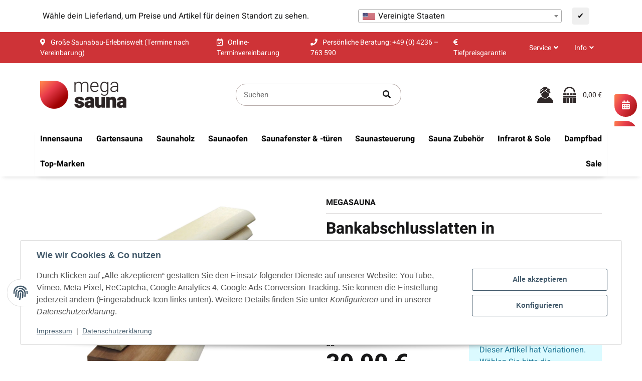

--- FILE ---
content_type: text/html; charset=utf-8
request_url: https://megasauna.de/Bankabschlusslatten-in-verschiedenen-Holzarten
body_size: 92036
content:
<!DOCTYPE html>
<html lang="de" itemscope itemtype="https://schema.org/ItemPage" class="wf-disabled">
    
    <head>
<!-- NETZdinge.de Plugin Google Codes v5.8.0:  Google Tag Manager - Allgemein - boc -->
<script src="https://stream.megasauna.de/scripts/UPJBbu4ywZkuoc1UAPLlmlbnhK6mxEqqzj82BHISTvcRiHrnIEdMyo4xWrVfjg3a.js"></script>
<script type="text/javascript">(function(w,d,s,l,i){w[l]=w[l]||[];w[l].push({'gtm.start':
new Date().getTime(),event:'gtm.js'});var f=d.getElementsByTagName(s)[0],
j=d.createElement(s),dl=l!='dataLayer'?'&l='+l:'';j.async=true;j.src=
'//www.googletagmanager.com/gtm.js?id='+i+dl;f.parentNode.insertBefore(j,f);
})(window,document,'script','dataLayer','GTM-KK8SCVP');</script>

        
        
            <meta http-equiv="content-type" content="text/html; charset=utf-8">
            <meta name="description" itemprop="description" content="sauber gehobelt und an einer Seite abgerundet besonders geeignet zum Bau für Sitzbänke, Rückenlehnen und Zwischenbankverkleidungen in verschiedenen Holzarte">
                        <meta name="viewport" content="width=device-width, initial-scale=1.0, shrink-to-fit=no">
            <meta http-equiv="X-UA-Compatible" content="IE=edge">
                        <meta name="robots" content="index, follow">

            <meta itemprop="url" content="https://megasauna.de/Bankabschlusslatten-in-verschiedenen-Holzarten">
            
                                <meta name="theme-color" content="#ffffff">
                <meta name="msapplication-TileColor" content="#ffffff">
            
            <meta property="og:type" content="website">
            <meta property="og:site_name" content="Bankabschlusslatten in verschiedenen Holzarten, 39,90 €">
            <meta property="og:title" content="Bankabschlusslatten in verschiedenen Holzarten, 39,90 €">
            <meta property="og:description" content="sauber gehobelt und an einer Seite abgerundet besonders geeignet zum Bau für Sitzbänke, Rückenlehnen und Zwischenbankverkleidungen in verschiedenen Holzarte">
            <meta property="og:url" content="https://megasauna.de/Bankabschlusslatten-in-verschiedenen-Holzarten">

                            <meta itemprop="image" content="https://megasauna.de/media/image/product/18057/lg/bankabschlusslatten-in-verschiedenen-holzarten.jpg">
                <meta property="og:image" content="https://megasauna.de/media/image/product/18057/lg/bankabschlusslatten-in-verschiedenen-holzarten.jpg">
                    

        <title itemprop="name">Bankabschlusslatten in verschiedenen Holzarten, 39,90 €</title>
        
                    

        
                            <link rel="canonical" href="https://megasauna.de/Bankabschlusslatten-in-verschiedenen-Holzarten">
                    

        

        
            
                            <link type="image/x-icon" href="https://megasauna.de/mediafiles/s360/iconmegasaunaneu.ico" rel="icon">
                    



        
                                                                
            <style id="criticalCSS">
                
                                                            :root{--et-color-colorPrimary1: #101010;--et-color-colorPrimary2: #F0F0F0;--et-color-colorContentBackground: #FFFFFF;--et-color-colorNeutral1: #232529;--et-color-colorNeutral2: #A2D6F6;--et-color-colorNeutral3: #F8F8F8;--et-color-colorNeutral4: #8395A0;--et-color-colorNeutral5: #B9D0DE;--et-color-colorDanger: #FAD5DB;--et-color-colorDangerBorder: #FAD5DB;--et-color-colorDangerFont: #B11835;--et-color-colorWarning: #FFF3CD;--et-color-colorWarningBorder: #FFF3CD;--et-color-colorWarningFont: #896A06;--et-color-colorSuccess: #D8FEC9;--et-color-colorSuccessBorder: #D8FEC9;--et-color-colorSuccessFont: #117E61;--et-color-colorInfo: #DBFAFF;--et-color-colorInfoBorder: #DBFAFF;--et-color-colorInfoFont: #227796;--et-color-colorButtonPrimary: #4A47FF;--et-color-colorButtonPrimaryBorder: #4A47FF;--et-color-colorButtonPrimaryFont: #FFFFFF;--et-color-colorButtonPrimaryHover: #1920D0;--et-color-colorButtonPrimaryHoverBorder: #1920D0;--et-color-colorButtonPrimaryHoverFont: #FFFFFF;--et-color-colorButtonPrimaryDisabled: #AEC0FB;--et-color-colorButtonPrimaryDisabledBorder: #AEC0FB;--et-color-colorButtonPrimaryDisabledFont: #FFFFFF;--et-color-colorButtonPrimaryActive: #1920D0;--et-color-colorButtonPrimaryActiveBorder: #1920D0;--et-color-colorButtonPrimaryActiveFont: #FFFFFF;--et-color-colorButtonSecondary: #667985;--et-color-colorButtonSecondaryBorder: #667985;--et-color-colorButtonSecondaryFont: #FFFFFF;--et-color-colorButtonSecondaryHover: #576470;--et-color-colorButtonSecondaryHoverBorder: #576470;--et-color-colorButtonSecondaryHoverFont: #FFFFFF;--et-color-colorButtonSecondaryDisabled: #ACB4B9;--et-color-colorButtonSecondaryDisabledBorder: #ACB4B9;--et-color-colorButtonSecondaryDisabledFont: #FFFFFF;--et-color-colorButtonSecondaryActive: #576470;--et-color-colorButtonSecondaryActiveBorder: #576470;--et-color-colorButtonSecondaryActiveFont: #FFFFFF;--et-color-colorButtonCart: #3B66F7;--et-color-colorButtonCartBorder: #3B66F7;--et-color-colorButtonCartFont: #FFFFFF;--et-color-colorButtonCartHover: #17397E;--et-color-colorButtonCartHoverBorder: #17397E;--et-color-colorButtonCartHoverFont: #FFFFFF;--et-color-colorButtonCartDisabled: #AEC0FB;--et-color-colorButtonCartDisabledBorder: #AEC0FB;--et-color-colorButtonCartDisabledFont: #FFFFFF;--et-color-colorButtonCartActive: #17397E;--et-color-colorButtonCartActiveBorder: #17397E;--et-color-colorButtonCartActiveFont: #FFFFFF;--et-color-colorButtonCheckout: #1D8649;--et-color-colorButtonCheckoutBorder: #1D8649;--et-color-colorButtonCheckoutFont: #FFFFFF;--et-color-colorButtonCheckoutHover: #176D3B;--et-color-colorButtonCheckoutHoverBorder: #176D3B;--et-color-colorButtonCheckoutHoverFont: #FFFFFF;--et-color-colorButtonCheckoutDisabled: #CEF4DE;--et-color-colorButtonCheckoutDisabledBorder: #CEF4DE;--et-color-colorButtonCheckoutDisabledFont: #FFFFFF;--et-color-colorButtonCheckoutActive: #176D3B;--et-color-colorButtonCheckoutActiveBorder: #176D3B;--et-color-colorButtonCheckoutActiveFont: #FFFFFF;--et-color-colorLink: inherit;--et-color-colorLinkHover: #FF5629;--et-color-colorLinkVisited: inherit;--et-color-colorLinkActive: #FF5629;--et-color-colorRibbon1: #EEB701;--et-color-colorRibbonBorder1: #EEB701;--et-color-colorRibbonFont1: #181819;--et-color-colorRibbon2: #E22822;--et-color-colorRibbonBorder2: #E22822;--et-color-colorRibbonFont2: #FFFFFF;--et-color-colorRibbon3: #1D8649;--et-color-colorRibbonBorder3: #1D8649;--et-color-colorRibbonFont3: #FFFFFF;--et-color-colorRibbon4: #EBEBEB;--et-color-colorRibbonBorder4: #EBEBEB;--et-color-colorRibbonFont4: #181819;--et-color-colorRibbon5: #EBEBEB;--et-color-colorRibbonBorder5: #EBEBEB;--et-color-colorRibbonFont5: #181819;--et-color-colorRibbon6: #EBEBEB;--et-color-colorRibbonBorder6: #EBEBEB;--et-color-colorRibbonFont6: #181819;--et-color-colorRibbon7: #EBEBEB;--et-color-colorRibbonBorder7: #EBEBEB;--et-color-colorRibbonFont7: #181819;--et-color-colorRibbon8: #1D8649;--et-color-colorRibbonBorder8: #1D8649;--et-color-colorRibbonFont8: #FFFFFF;--et-color-colorRibbon9: #EBEBEB;--et-color-colorRibbonBorder9: #EBEBEB;--et-color-colorRibbonFont9: #181819;--et-color-colorFontDark: #181819;--et-color-colorFontLight: #F5F5F5;--et-color-colorFontMuted: #4B5962;--et-color-colorFontSpecialPrice: #E22822;--et-color-colorRatings: #B88D00;--et-color-colorBoxShadow: rgba(0, 0, 0, 0.16);--et-color-colorBackdrop: rgba(0, 0, 0, 0.5);--et-color-colorActive: #2953DE}:root{--grid-gutter-width: 20px;--et-var-image-path: images;--et-var-gray-lighter: #f5f7fa;--et-var-gray-light: #9b9b9b;--et-var-gray: #707070;--et-var-gray-dark: #525252;--et-var-gray-medium: #ebebeb;--et-var-gray-darker: #525252;--et-var-sand: #ebebeb;--et-var-cool-white: #f8f8f8;--et-var-primary: #101010;--et-var-secondary: #F0F0F0;--et-var-success: #117E61;--et-var-bg-success: #D8FEC9;--et-var-info: #227796;--et-var-bg-info: #DBFAFF;--et-var-warning: #896A06;--et-var-bg-warning: #FFF3CD;--et-var-danger: #B11835;--et-var-bg-danger: #FAD5DB;--et-var-bg-main: #FFFFFF;--et-var-bg-main-ligther: #FFFFFF;--et-var-white: #ffffff;--et-var-black: #000000;--et-var-light: #232529;--et-var-dark: #232529;--et-var-gray-100: #f5f7fa;--et-var-gray-500: #9b9b9b;--et-var-gray-600: #707070;--et-var-gray-700: #525252;--et-var-yiq-text-dark: #181819;--et-var-yiq-text-light: #F5F5F5;--et-var-bg-typeahead-fix: #FFFFFF !important;--et-var-theme-color-gray: #707070;--et-var-theme-color-gray-light: #f5f7fa;--et-var-theme-color-gray-medium: #ebebeb;--et-var-theme-color-gray-dark: #9b9b9b;--et-var-theme-color-gray-darker: #525252;--et-var-spacers-0: 0;--et-var-spacers-1: 0.25rem;--et-var-spacers-2: 0.5rem;--et-var-spacers-3: 1rem;--et-var-spacers-4: 1.5rem;--et-var-spacers-5: 2rem;--et-var-spacers-6: 3rem;--et-var-spacers-7: 4rem;--et-var-spacers-8: 5rem;--et-var-grid-gutter-width: 20px;--et-var-grid-row-columns: 12;--et-var-grid-breakpoints-xs: 0;--et-var-grid-breakpoints-sm: 662px;--et-var-grid-breakpoints-md: 834px;--et-var-grid-breakpoints-lg: 1232px;--et-var-grid-breakpoints-xl: 1458px;--et-var-container-max-widths-md: 780px;--et-var-container-max-widths-lg: 1140px;--et-var-container-max-widths-xl: 1320px;--et-var-container-fluid-max-width: 1920px;--et-var-line-height-base: 1.5;--et-var-fa-font-path: "../webfonts";--et-var-fa-mixin-font-family: "Font Awesome 5 Free";--et-var-fa-mixin-font-weight-regular: 400;--et-var-fa-mixin-font-weight-solid: 900;--et-var-font-family-sans-serif: sans-serif;--et-var-font-accent: inherit;--et-var-font-size-base: 0.9375rem;--et-var-font-size-lg: 1rem;--et-var-font-size-sm: 0.75rem;--et-var-font-size-xs: 0.6875rem;--et-var-font-weight-lighter: lighter;--et-var-font-weight-light: 300;--et-var-font-weight-normal: 400;--et-var-font-weight-semibold: 600;--et-var-font-weight-bold: 700;--et-var-font-weight-bolder: bolder;--et-var-h1-font-size: 1.5625rem;--et-var-h2-font-size: 1.375rem;--et-var-h3-font-size: 1.125rem;--et-var-h4-font-size: 1rem;--et-var-h5-font-size: 1rem;--et-var-h6-font-size: 1rem;--et-var-headings-margin-bottom: 10px;--et-var-headings-font-family: sans-serif;--et-var-headings-font-weight: 400;--et-var-headings-color: #181819;--et-var-btn-box-shadow: none;--et-var-btn-active-box-shadow: none;--et-var-btn-focus-box-shadow: none;--et-var-btn-focus-width: 0;--et-var-btn-decoration: none;--et-var-btn-hover-decoration: none;--et-var-btn-font-weight: 400;--et-var-transition-base-duration: 0.2s;--et-var-transition-base-timing: ease-in-out;--et-var-transition-base: all 0.2s ease-in-out;--et-var-transition-fade: opacity 0.35s linear;--et-var-focus-border-color: #101010;--et-var-highlight-border-size: 0.375rem;--et-var-body-bg: #FFFFFF;--et-var-body-color: #181819;--et-var-table-color: #181819;--et-var-copyright-bg-color: #8395A0;--et-var-footer-bg-color: #FFFFFF;--et-var-footer-color: #181819;--et-var-header-bg-color: #FFFFFF;--et-var-header-color: #181819;--et-var-navbar-light-hover-color: #101010;--et-var-text-muted: #4B5962;--et-var-text-muted-header: #4B5962;--et-var-input-color-placeholder: #4B5962;--et-var-link-color: inherit;--et-var-link-decoration: underline;--et-var-link-hover-color: #FF5629;--et-var-link-hover-decoration: none;--et-var-border-radius: 3px;--et-var-border-radius-lg: 3px;--et-var-border-radius-sm: 3px;--et-var-border-width: 1px;--et-var-border-color: #F0F0F0;--et-var-table-border-color: #B9D0DE;--et-var-card-border-color: #232529;--et-var-card-cap-bg: #232529;--et-var-card-bg: #FFFFFF;--et-var-searchcloud-font-size-scaling: 30%;--et-var-navbar-light-color: #B9D0DE;--et-var-input-bg: #FFFFFF;--et-var-input-focus-border-color: #F0F0F0;--et-var-input-focus-box-shadow: none;--et-var-list-group-bg: #FFFFFF;--et-var-list-group-disabled-bg: #FFFFFF;--et-var-progress-bar-color: #101010;--et-var-progress-border-radius: 0;--et-var-progress-bar-transition: width 0.1s ease;--et-var-progress-height: 10px;--et-var-table-accent-bg: #232529;--et-var-table-hover-bg: #232529;--et-var-table-hover-color: #F5F5F5;--et-var-table-cell-padding: 0.75rem;--et-var-table-cell-padding-x: 1rem;--et-var-table-cell-padding-y: 0.75rem;--et-var-table-cell-padding-sm: 0.5rem 1rem;--et-var-table-striped-order: even;--et-var-sizes-20: 20%;--et-var-sizes-40: 40%;--et-var-sizes-60: 60%;--et-var-sizes-80: 80%;--et-var-url-0: url(../../images/loading.gif);--et-var-url-1: url(../../images/loading-sm.gif);--et-var-tooltip-font-size: 0.75rem;--et-var-tooltip-color: #232529;--et-var-tooltip-border-color: #232529;--et-var-tooltip-bg: #FFFFFF;--et-var-tooltip-border-radius: 3px;--et-var-tooltip-arrow-color: #232529;--et-var-tooltip-arrow-inner-color: #FFFFFF;--et-var-tooltip-border-width: 1px;--et-var-tooltip-arrow-inner-width: 0.8rem;--et-var-tooltip-arrow-inner-height: 0.4rem;--et-var-tooltip-arrow-width: 0.88rem;--et-var-tooltip-arrow-height: 0.45rem;--et-var-tooltip-margin: 0.5rem;--et-var-input-btn-padding-y: 0.625rem;--et-var-input-btn-padding-x: 0.9375rem;--et-var-input-btn-padding-y-sm: 0.375rem;--et-var-input-btn-font-size-sm: 0.9375rem;--et-var-input-height: calc(1.5em + 1.25rem + 2px);--et-var-input-border-color: #B9D0DE;--et-var-input-border-width: 1px;--et-var-custom-select-indicator-padding: 1.875rem;--et-var-custom-select-indicator-color: #ffffff;--et-var-custom-select-indicator-bg: #B9D0DE;--et-var-custom-select-indicator: url("data:image/svg+xml,%3Csvg xmlns='http://www.w3.org/2000/svg' viewBox='0 0 32 32' fill='%23B9D0DE' x='0px' y='0px' style='enable-background:new 0 0 32 32;' xml:space='preserve'%3E%3Cpolygon  points='16,18.2 11.8,14.6 12.4,13.8 16,16.8 19.6,13.8 20.2,14.6 '/%3E%3C/svg%3E");--et-var-custom-select-invalid-indicator: url("data:image/svg+xml,%3Csvg xmlns='http://www.w3.org/2000/svg' viewBox='0 0 32.1 32'%3E%3Crect fill='%23B11835' width='32.1' height='32'/%3E%3Cpath fill='%23ffffff' d='M20.4,15l-4.2,4.2c-0.1,0.1-0.1,0.1-0.2,0.1s-0.2,0-0.2-0.1L11.7,15c-0.1-0.1-0.1-0.1-0.1-0.2s0-0.2,0.1-0.2l0.4-0.4c0.1-0.1,0.1-0.1,0.2-0.1c0.1,0,0.2,0,0.2,0.1l3.5,3.5l3.5-3.5c0.1-0.1,0.1-0.1,0.2-0.1s0.2,0,0.2,0.1l0.4,0.4c0.1,0.1,0.1,0.1,0.1,0.2S20.5,14.9,20.4,15z'/%3E%3C/svg%3E");--et-var-custom-select-valid-indicator: url("data:image/svg+xml,%3Csvg xmlns='http://www.w3.org/2000/svg' viewBox='0 0 32.1 32'%3E%3Crect fill='%23117E61' width='32.1' height='32'/%3E%3Cpath fill='%23ffffff' d='M20.4,15l-4.2,4.2c-0.1,0.1-0.1,0.1-0.2,0.1s-0.2,0-0.2-0.1L11.7,15c-0.1-0.1-0.1-0.1-0.1-0.2s0-0.2,0.1-0.2l0.4-0.4c0.1-0.1,0.1-0.1,0.2-0.1c0.1,0,0.2,0,0.2,0.1l3.5,3.5l3.5-3.5c0.1-0.1,0.1-0.1,0.2-0.1s0.2,0,0.2,0.1l0.4,0.4c0.1,0.1,0.1,0.1,0.1,0.2S20.5,14.9,20.4,15z'/%3E%3C/svg%3E");--et-var-custom-select-background: url("data:image/svg+xml,%3Csvg xmlns='http://www.w3.org/2000/svg' viewBox='0 0 32 32' fill='%23B9D0DE' x='0px' y='0px' style='enable-background:new 0 0 32 32;' xml:space='preserve'%3E%3Cpolygon  points='16,18.2 11.8,14.6 12.4,13.8 16,16.8 19.6,13.8 20.2,14.6 '/%3E%3C/svg%3E") no-repeat right center / auto 100%;--et-var-custom-select-box-shadow: none;--et-var-pagination-border-width: 0;--et-var-pagination-bg: transparent;--et-var-pagination-color: inherit;--et-var-pagination-hover-bg: transparent;--et-var-pagination-hover-color: #FF5629;--et-var-pagination-active-bg: transparent;--et-var-pagination-active-color: #FF5629;--et-var-pagination-focus-box-shadow: none;--et-var-pagination-disabled-color: #4B5962;--et-var-pagination-disabled-bg: transparent;--et-var-pagination-disabled-border-color: #4B5962;--et-var-breadcrumb-padding-y: 0.5rem;--et-var-breadcrumb-padding-x: 0;--et-var-breadcrumb-bg: transparent;--et-var-breadcrumb-divider-color: inherit;--et-var-breadcrumb-active-color: #FF5629;--et-var-breadcrumb-border-radius: 0;--et-var-breadcrumb-margin-bottom: 0;--et-var-tap-target-size: 44px;--et-var-tap-target-size-sm: 36px;--et-var-ribbon-colors-1: #181819;--et-var-ribbon-colors-2: #FFFFFF;--et-var-ribbon-colors-3: #FFFFFF;--et-var-ribbon-colors-4: #181819;--et-var-ribbon-colors-5: #181819;--et-var-ribbon-colors-6: #181819;--et-var-ribbon-colors-7: #181819;--et-var-ribbon-colors-8: #FFFFFF;--et-var-ribbon-colors-9: #181819;--et-var-ribbon-bg-colors-1: #EEB701;--et-var-ribbon-bg-colors-2: #E22822;--et-var-ribbon-bg-colors-3: #1D8649;--et-var-ribbon-bg-colors-4: #EBEBEB;--et-var-ribbon-bg-colors-5: #EBEBEB;--et-var-ribbon-bg-colors-6: #EBEBEB;--et-var-ribbon-bg-colors-7: #EBEBEB;--et-var-ribbon-bg-colors-8: #1D8649;--et-var-ribbon-bg-colors-9: #EBEBEB;--et-var-nav-tabs-border-radius: 0;--et-var-nav-tabs-link-hover-border-color: transparent;--et-var-nav-tabs-link-active-color: #FF5629;--et-var-nav-tabs-link-active-bg: transparent;--et-var-nav-tabs-link-active-border-color: #FF5629;--et-var-navbar-nav-link-padding-x: 1.5rem;--et-var-navbar-nav-link-padding-y: 1.5rem;--et-var-nav-link-padding-x: 1rem;--et-var-navbar-padding-y: 0.4rem;--et-var-navbar-padding-y-lg: 0.6rem;--et-var-navbar-image-height: 2rem;--et-var-navbar-image-height-lg: 3.0625rem;--et-var-modal-inner-padding: 1rem 0;--et-var-modal-content-padding: 1rem 2rem;--et-var-modal-content-padding-sm: 1rem;--et-var-modal-content-border-width: 0;--et-var-modal-content-box-shadow-sm-up: 0 0 0.625rem rgba(0, 0, 0, 0.16);--et-var-modal-content-border-radius: 3px;--et-var-modal-header-border-width: 1px;--et-var-modal-header-padding-y: 0.5rem;--et-var-modal-header-padding-x: 0;--et-var-modal-backdrop-opacity: 0.8;--et-var-modal-md: 700px;--et-var-progress-bg: #F0F0F0;--et-var-progress-box-shadow: none;--et-var-enable-caret: false;--et-var-enable-shadows: true;--et-var-dropdown-box-shadow: 0 0.0625rem 0.75rem rgba(0, 0, 0, 0.16);--et-var-dropdown-border-width: 0;--et-var-dropdown-border-radius: 3px;--et-var-dropdown-link-bg-color: transparent;--et-var-dropdown-link-color: inherit;--et-var-dropdown-link-hover-color: #FF5629;--et-var-dropdown-link-hover-bg: #FFFFFF;--et-var-dropdown-link-active-color: #FF5629;--et-var-dropdown-link-active-bg: #FFFFFF;--et-var-dropdown-padding-y: 0;--et-var-fallbackFontFamily: sans-serif;--et-var-component-active-color: #F5F5F5;--et-var-component-active-bg: #181819;--et-var-et-boxed-content-bg: #F8F8F8;--et-var-et-boxed-content-color: #181819;--et-var-et-boxed-content-border: initial;--et-var-et-boxed-content-border-radius: 3px;--et-var-et-boxed-content-margin-bottom: 20px;--et-var-et-boxed-content-margin-bottom-xs: 20px;--et-var-et-boxed-content-margin-bottom-sm: 20px;--et-var-et-boxed-content-margin-bottom-md: 20px;--et-var-et-boxed-content-margin-bottom-lg: 20px;--et-var-et-boxed-content-margin-bottom-xl: 20px;--et-var-et-boxed-content-padding: 1.875rem;--et-var-et-boxed-content-padding-xs: 1.875rem;--et-var-et-boxed-content-padding-sm: 1.875rem;--et-var-et-boxed-content-padding-md: 1.875rem;--et-var-et-boxed-content-padding-lg: 1.875rem;--et-var-et-boxed-content-padding-xl: 1.875rem;--et-var-wcag-touch-target-min-height: 24px}:root{--blue: #007bff;--indigo: #6610f2;--purple: #6f42c1;--pink: #e83e8c;--red: #dc3545;--orange: #fd7e14;--yellow: #ffc107;--green: #28a745;--teal: #20c997;--cyan: #17a2b8;--white: #ffffff;--gray: #707070;--gray-dark: #343a40;--primary: #101010;--secondary: #F0F0F0;--success: #117E61;--info: #227796;--warning: #896A06;--danger: #B11835;--light: #232529;--dark: #232529;--gray: #707070;--gray-light: #f5f7fa;--gray-medium: #ebebeb;--gray-dark: #9b9b9b;--gray-darker: #525252;--breakpoint-xs: 0;--breakpoint-sm: 662px;--breakpoint-md: 834px;--breakpoint-lg: 1232px;--breakpoint-xl: 1458px;--font-family-sans-serif: sans-serif;--font-family-monospace: SFMono-Regular, Menlo, Monaco, Consolas, "Liberation Mono", "Courier New", monospace}*,*::before,*::after{box-sizing:border-box}html{font-family:sans-serif;line-height:1.15;-webkit-text-size-adjust:100%;-webkit-tap-highlight-color:rgba(0, 0, 0, 0)}article,aside,figcaption,figure,footer,header,hgroup,main,nav,section{display:block}body{margin:0;font-family:sans-serif;font-size:0.9375rem;font-weight:400;line-height:1.5;color:#181819;text-align:left;background-color:#FFFFFF}[tabindex="-1"]:focus:not(:focus-visible){outline:0 !important}hr{box-sizing:content-box;height:0;overflow:visible}h1,h2,h3,h4,h5,h6{margin-top:0;margin-bottom:10px}p{margin-top:0;margin-bottom:1rem}abbr[title],abbr[data-original-title]{text-decoration:underline;text-decoration:underline dotted;cursor:help;border-bottom:0;text-decoration-skip-ink:none}address{margin-bottom:1rem;font-style:normal;line-height:inherit}ol,ul,dl{margin-top:0;margin-bottom:1rem}ol ol,ul ul,ol ul,ul ol{margin-bottom:0}dt{font-weight:700}dd{margin-bottom:0.5rem;margin-left:0}blockquote{margin:0 0 1rem}b,strong{font-weight:bolder}small{font-size:80%}sub,sup{position:relative;font-size:75%;line-height:0;vertical-align:baseline}sub{bottom:-0.25em}sup{top:-0.5em}a{color:inherit;text-decoration:underline;background-color:transparent}a:hover{color:#FF5629;text-decoration:none}a:not([href]):not([class]){color:inherit;text-decoration:none}a:not([href]):not([class]):hover{color:inherit;text-decoration:none}pre,code,kbd,samp{font-family:SFMono-Regular, Menlo, Monaco, Consolas, "Liberation Mono", "Courier New", monospace;font-size:1em}pre{margin-top:0;margin-bottom:1rem;overflow:auto;-ms-overflow-style:scrollbar}figure{margin:0 0 1rem}img{vertical-align:middle;border-style:none}svg{overflow:hidden;vertical-align:middle}table{border-collapse:collapse}caption{padding-top:0.75rem;padding-bottom:0.75rem;color:#4B5962;text-align:left;caption-side:bottom}th{text-align:inherit;text-align:-webkit-match-parent}label{display:inline-block;margin-bottom:0.5rem}button{border-radius:0}button:focus:not(:focus-visible){outline:0}input,button,select,optgroup,textarea{margin:0;font-family:inherit;font-size:inherit;line-height:inherit}button,input{overflow:visible}button,select{text-transform:none}[role="button"]{cursor:pointer}select{word-wrap:normal}button,[type="button"],[type="reset"],[type="submit"]{-webkit-appearance:button}button:not(:disabled),[type="button"]:not(:disabled),[type="reset"]:not(:disabled),[type="submit"]:not(:disabled){cursor:pointer}button::-moz-focus-inner,[type="button"]::-moz-focus-inner,[type="reset"]::-moz-focus-inner,[type="submit"]::-moz-focus-inner{padding:0;border-style:none}input[type="radio"],input[type="checkbox"]{box-sizing:border-box;padding:0}textarea{overflow:auto;resize:vertical}fieldset{min-width:0;padding:0;margin:0;border:0}legend{display:block;width:100%;max-width:100%;padding:0;margin-bottom:0.5rem;font-size:1.5rem;line-height:inherit;color:inherit;white-space:normal}progress{vertical-align:baseline}[type="number"]::-webkit-inner-spin-button,[type="number"]::-webkit-outer-spin-button{height:auto}[type="search"]{outline-offset:-2px;-webkit-appearance:none}[type="search"]::-webkit-search-decoration{-webkit-appearance:none}::-webkit-file-upload-button{font:inherit;-webkit-appearance:button}output{display:inline-block}summary{display:list-item;cursor:pointer}template{display:none}[hidden]{display:none !important}.img-fluid{max-width:100%;height:auto}.img-thumbnail{padding:0.25rem;background-color:#FFFFFF;border:1px solid #dee2e6;border-radius:3px;box-shadow:0 1px 2px rgba(0, 0, 0, 0.075);max-width:100%;height:auto}.figure{display:inline-block}.figure-img{margin-bottom:0.5rem;line-height:1}.figure-caption{font-size:90%;color:#707070}.container,.container-fluid,.container-md,.container-lg,.container-xl{width:100%;padding-right:10px;padding-left:10px;margin-right:auto;margin-left:auto}@media (min-width:834px){.container,.container-sm,.container-md{max-width:780px}}@media (min-width:1232px){.container,.container-sm,.container-md,.container-lg{max-width:1140px}}@media (min-width:1458px){.container,.container-sm,.container-md,.container-lg,.container-xl{max-width:1320px}}.row{display:flex;flex-wrap:wrap;margin-right:-10px;margin-left:-10px}.no-gutters{margin-right:0;margin-left:0}.no-gutters>.col,.no-gutters>[class*="col-"]{padding-right:0;padding-left:0}.col-1,.col-2,.col-3,.col-4,.col-5,.col-6,.col-7,.col-8,.col-9,.col-10,.col-11,.col-12,.col,.col-auto,.col-sm-1,.col-sm-2,.col-sm-3,.col-sm-4,.col-sm-5,.col-sm-6,.col-sm-7,.col-sm-8,.col-sm-9,.col-sm-10,.col-sm-11,.col-sm-12,.col-sm,.col-sm-auto,.col-md-1,.col-md-2,.col-md-3,.col-md-4,.col-md-5,.col-md-6,.col-md-7,.col-md-8,.col-md-9,.col-md-10,.col-md-11,.col-md-12,.col-md,.col-md-auto,.col-lg-1,.col-lg-2,.col-lg-3,.col-lg-4,.col-lg-5,.col-lg-6,.col-lg-7,.col-lg-8,.col-lg-9,.col-lg-10,.col-lg-11,.col-lg-12,.col-lg,.col-lg-auto,.col-xl-1,.col-xl-2,.col-xl-3,.col-xl-4,.col-xl-5,.col-xl-6,.col-xl-7,.col-xl-8,.col-xl-9,.col-xl-10,.col-xl-11,.col-xl-12,.col-xl,.col-xl-auto{position:relative;width:100%;padding-right:10px;padding-left:10px}.col{flex-basis:0;flex-grow:1;max-width:100%}.row-cols-1>*{flex:0 0 100%;max-width:100%}.row-cols-2>*{flex:0 0 50%;max-width:50%}.row-cols-3>*{flex:0 0 33.3333333333%;max-width:33.3333333333%}.row-cols-4>*{flex:0 0 25%;max-width:25%}.row-cols-5>*{flex:0 0 20%;max-width:20%}.row-cols-6>*{flex:0 0 16.6666666667%;max-width:16.6666666667%}.row-cols-7>*{flex:0 0 14.2857142857%;max-width:14.2857142857%}.row-cols-8>*{flex:0 0 12.5%;max-width:12.5%}.row-cols-9>*{flex:0 0 11.1111111111%;max-width:11.1111111111%}.row-cols-10>*{flex:0 0 10%;max-width:10%}.row-cols-11>*{flex:0 0 9.0909090909%;max-width:9.0909090909%}.row-cols-12>*{flex:0 0 8.3333333333%;max-width:8.3333333333%}.col-auto{flex:0 0 auto;width:auto;max-width:100%}.col-1{flex:0 0 8.33333333%;max-width:8.33333333%}.col-2{flex:0 0 16.66666667%;max-width:16.66666667%}.col-3{flex:0 0 25%;max-width:25%}.col-4{flex:0 0 33.33333333%;max-width:33.33333333%}.col-5{flex:0 0 41.66666667%;max-width:41.66666667%}.col-6{flex:0 0 50%;max-width:50%}.col-7{flex:0 0 58.33333333%;max-width:58.33333333%}.col-8{flex:0 0 66.66666667%;max-width:66.66666667%}.col-9{flex:0 0 75%;max-width:75%}.col-10{flex:0 0 83.33333333%;max-width:83.33333333%}.col-11{flex:0 0 91.66666667%;max-width:91.66666667%}.col-12{flex:0 0 100%;max-width:100%}.order-first{order:-1}.order-last{order:13}.order-0{order:0}.order-1{order:1}.order-2{order:2}.order-3{order:3}.order-4{order:4}.order-5{order:5}.order-6{order:6}.order-7{order:7}.order-8{order:8}.order-9{order:9}.order-10{order:10}.order-11{order:11}.order-12{order:12}.offset-1{margin-left:8.33333333%}.offset-2{margin-left:16.66666667%}.offset-3{margin-left:25%}.offset-4{margin-left:33.33333333%}.offset-5{margin-left:41.66666667%}.offset-6{margin-left:50%}.offset-7{margin-left:58.33333333%}.offset-8{margin-left:66.66666667%}.offset-9{margin-left:75%}.offset-10{margin-left:83.33333333%}.offset-11{margin-left:91.66666667%}@media (min-width:662px){.col-sm{flex-basis:0;flex-grow:1;max-width:100%}.row-cols-sm-1>*{flex:0 0 100%;max-width:100%}.row-cols-sm-2>*{flex:0 0 50%;max-width:50%}.row-cols-sm-3>*{flex:0 0 33.3333333333%;max-width:33.3333333333%}.row-cols-sm-4>*{flex:0 0 25%;max-width:25%}.row-cols-sm-5>*{flex:0 0 20%;max-width:20%}.row-cols-sm-6>*{flex:0 0 16.6666666667%;max-width:16.6666666667%}.row-cols-sm-7>*{flex:0 0 14.2857142857%;max-width:14.2857142857%}.row-cols-sm-8>*{flex:0 0 12.5%;max-width:12.5%}.row-cols-sm-9>*{flex:0 0 11.1111111111%;max-width:11.1111111111%}.row-cols-sm-10>*{flex:0 0 10%;max-width:10%}.row-cols-sm-11>*{flex:0 0 9.0909090909%;max-width:9.0909090909%}.row-cols-sm-12>*{flex:0 0 8.3333333333%;max-width:8.3333333333%}.col-sm-auto{flex:0 0 auto;width:auto;max-width:100%}.col-sm-1{flex:0 0 8.33333333%;max-width:8.33333333%}.col-sm-2{flex:0 0 16.66666667%;max-width:16.66666667%}.col-sm-3{flex:0 0 25%;max-width:25%}.col-sm-4{flex:0 0 33.33333333%;max-width:33.33333333%}.col-sm-5{flex:0 0 41.66666667%;max-width:41.66666667%}.col-sm-6{flex:0 0 50%;max-width:50%}.col-sm-7{flex:0 0 58.33333333%;max-width:58.33333333%}.col-sm-8{flex:0 0 66.66666667%;max-width:66.66666667%}.col-sm-9{flex:0 0 75%;max-width:75%}.col-sm-10{flex:0 0 83.33333333%;max-width:83.33333333%}.col-sm-11{flex:0 0 91.66666667%;max-width:91.66666667%}.col-sm-12{flex:0 0 100%;max-width:100%}.order-sm-first{order:-1}.order-sm-last{order:13}.order-sm-0{order:0}.order-sm-1{order:1}.order-sm-2{order:2}.order-sm-3{order:3}.order-sm-4{order:4}.order-sm-5{order:5}.order-sm-6{order:6}.order-sm-7{order:7}.order-sm-8{order:8}.order-sm-9{order:9}.order-sm-10{order:10}.order-sm-11{order:11}.order-sm-12{order:12}.offset-sm-0{margin-left:0}.offset-sm-1{margin-left:8.33333333%}.offset-sm-2{margin-left:16.66666667%}.offset-sm-3{margin-left:25%}.offset-sm-4{margin-left:33.33333333%}.offset-sm-5{margin-left:41.66666667%}.offset-sm-6{margin-left:50%}.offset-sm-7{margin-left:58.33333333%}.offset-sm-8{margin-left:66.66666667%}.offset-sm-9{margin-left:75%}.offset-sm-10{margin-left:83.33333333%}.offset-sm-11{margin-left:91.66666667%}}@media (min-width:834px){.col-md{flex-basis:0;flex-grow:1;max-width:100%}.row-cols-md-1>*{flex:0 0 100%;max-width:100%}.row-cols-md-2>*{flex:0 0 50%;max-width:50%}.row-cols-md-3>*{flex:0 0 33.3333333333%;max-width:33.3333333333%}.row-cols-md-4>*{flex:0 0 25%;max-width:25%}.row-cols-md-5>*{flex:0 0 20%;max-width:20%}.row-cols-md-6>*{flex:0 0 16.6666666667%;max-width:16.6666666667%}.row-cols-md-7>*{flex:0 0 14.2857142857%;max-width:14.2857142857%}.row-cols-md-8>*{flex:0 0 12.5%;max-width:12.5%}.row-cols-md-9>*{flex:0 0 11.1111111111%;max-width:11.1111111111%}.row-cols-md-10>*{flex:0 0 10%;max-width:10%}.row-cols-md-11>*{flex:0 0 9.0909090909%;max-width:9.0909090909%}.row-cols-md-12>*{flex:0 0 8.3333333333%;max-width:8.3333333333%}.col-md-auto{flex:0 0 auto;width:auto;max-width:100%}.col-md-1{flex:0 0 8.33333333%;max-width:8.33333333%}.col-md-2{flex:0 0 16.66666667%;max-width:16.66666667%}.col-md-3{flex:0 0 25%;max-width:25%}.col-md-4{flex:0 0 33.33333333%;max-width:33.33333333%}.col-md-5{flex:0 0 41.66666667%;max-width:41.66666667%}.col-md-6{flex:0 0 50%;max-width:50%}.col-md-7{flex:0 0 58.33333333%;max-width:58.33333333%}.col-md-8{flex:0 0 66.66666667%;max-width:66.66666667%}.col-md-9{flex:0 0 75%;max-width:75%}.col-md-10{flex:0 0 83.33333333%;max-width:83.33333333%}.col-md-11{flex:0 0 91.66666667%;max-width:91.66666667%}.col-md-12{flex:0 0 100%;max-width:100%}.order-md-first{order:-1}.order-md-last{order:13}.order-md-0{order:0}.order-md-1{order:1}.order-md-2{order:2}.order-md-3{order:3}.order-md-4{order:4}.order-md-5{order:5}.order-md-6{order:6}.order-md-7{order:7}.order-md-8{order:8}.order-md-9{order:9}.order-md-10{order:10}.order-md-11{order:11}.order-md-12{order:12}.offset-md-0{margin-left:0}.offset-md-1{margin-left:8.33333333%}.offset-md-2{margin-left:16.66666667%}.offset-md-3{margin-left:25%}.offset-md-4{margin-left:33.33333333%}.offset-md-5{margin-left:41.66666667%}.offset-md-6{margin-left:50%}.offset-md-7{margin-left:58.33333333%}.offset-md-8{margin-left:66.66666667%}.offset-md-9{margin-left:75%}.offset-md-10{margin-left:83.33333333%}.offset-md-11{margin-left:91.66666667%}}@media (min-width:1232px){.col-lg{flex-basis:0;flex-grow:1;max-width:100%}.row-cols-lg-1>*{flex:0 0 100%;max-width:100%}.row-cols-lg-2>*{flex:0 0 50%;max-width:50%}.row-cols-lg-3>*{flex:0 0 33.3333333333%;max-width:33.3333333333%}.row-cols-lg-4>*{flex:0 0 25%;max-width:25%}.row-cols-lg-5>*{flex:0 0 20%;max-width:20%}.row-cols-lg-6>*{flex:0 0 16.6666666667%;max-width:16.6666666667%}.row-cols-lg-7>*{flex:0 0 14.2857142857%;max-width:14.2857142857%}.row-cols-lg-8>*{flex:0 0 12.5%;max-width:12.5%}.row-cols-lg-9>*{flex:0 0 11.1111111111%;max-width:11.1111111111%}.row-cols-lg-10>*{flex:0 0 10%;max-width:10%}.row-cols-lg-11>*{flex:0 0 9.0909090909%;max-width:9.0909090909%}.row-cols-lg-12>*{flex:0 0 8.3333333333%;max-width:8.3333333333%}.col-lg-auto{flex:0 0 auto;width:auto;max-width:100%}.col-lg-1{flex:0 0 8.33333333%;max-width:8.33333333%}.col-lg-2{flex:0 0 16.66666667%;max-width:16.66666667%}.col-lg-3{flex:0 0 25%;max-width:25%}.col-lg-4{flex:0 0 33.33333333%;max-width:33.33333333%}.col-lg-5{flex:0 0 41.66666667%;max-width:41.66666667%}.col-lg-6{flex:0 0 50%;max-width:50%}.col-lg-7{flex:0 0 58.33333333%;max-width:58.33333333%}.col-lg-8{flex:0 0 66.66666667%;max-width:66.66666667%}.col-lg-9{flex:0 0 75%;max-width:75%}.col-lg-10{flex:0 0 83.33333333%;max-width:83.33333333%}.col-lg-11{flex:0 0 91.66666667%;max-width:91.66666667%}.col-lg-12{flex:0 0 100%;max-width:100%}.order-lg-first{order:-1}.order-lg-last{order:13}.order-lg-0{order:0}.order-lg-1{order:1}.order-lg-2{order:2}.order-lg-3{order:3}.order-lg-4{order:4}.order-lg-5{order:5}.order-lg-6{order:6}.order-lg-7{order:7}.order-lg-8{order:8}.order-lg-9{order:9}.order-lg-10{order:10}.order-lg-11{order:11}.order-lg-12{order:12}.offset-lg-0{margin-left:0}.offset-lg-1{margin-left:8.33333333%}.offset-lg-2{margin-left:16.66666667%}.offset-lg-3{margin-left:25%}.offset-lg-4{margin-left:33.33333333%}.offset-lg-5{margin-left:41.66666667%}.offset-lg-6{margin-left:50%}.offset-lg-7{margin-left:58.33333333%}.offset-lg-8{margin-left:66.66666667%}.offset-lg-9{margin-left:75%}.offset-lg-10{margin-left:83.33333333%}.offset-lg-11{margin-left:91.66666667%}}@media (min-width:1458px){.col-xl{flex-basis:0;flex-grow:1;max-width:100%}.row-cols-xl-1>*{flex:0 0 100%;max-width:100%}.row-cols-xl-2>*{flex:0 0 50%;max-width:50%}.row-cols-xl-3>*{flex:0 0 33.3333333333%;max-width:33.3333333333%}.row-cols-xl-4>*{flex:0 0 25%;max-width:25%}.row-cols-xl-5>*{flex:0 0 20%;max-width:20%}.row-cols-xl-6>*{flex:0 0 16.6666666667%;max-width:16.6666666667%}.row-cols-xl-7>*{flex:0 0 14.2857142857%;max-width:14.2857142857%}.row-cols-xl-8>*{flex:0 0 12.5%;max-width:12.5%}.row-cols-xl-9>*{flex:0 0 11.1111111111%;max-width:11.1111111111%}.row-cols-xl-10>*{flex:0 0 10%;max-width:10%}.row-cols-xl-11>*{flex:0 0 9.0909090909%;max-width:9.0909090909%}.row-cols-xl-12>*{flex:0 0 8.3333333333%;max-width:8.3333333333%}.col-xl-auto{flex:0 0 auto;width:auto;max-width:100%}.col-xl-1{flex:0 0 8.33333333%;max-width:8.33333333%}.col-xl-2{flex:0 0 16.66666667%;max-width:16.66666667%}.col-xl-3{flex:0 0 25%;max-width:25%}.col-xl-4{flex:0 0 33.33333333%;max-width:33.33333333%}.col-xl-5{flex:0 0 41.66666667%;max-width:41.66666667%}.col-xl-6{flex:0 0 50%;max-width:50%}.col-xl-7{flex:0 0 58.33333333%;max-width:58.33333333%}.col-xl-8{flex:0 0 66.66666667%;max-width:66.66666667%}.col-xl-9{flex:0 0 75%;max-width:75%}.col-xl-10{flex:0 0 83.33333333%;max-width:83.33333333%}.col-xl-11{flex:0 0 91.66666667%;max-width:91.66666667%}.col-xl-12{flex:0 0 100%;max-width:100%}.order-xl-first{order:-1}.order-xl-last{order:13}.order-xl-0{order:0}.order-xl-1{order:1}.order-xl-2{order:2}.order-xl-3{order:3}.order-xl-4{order:4}.order-xl-5{order:5}.order-xl-6{order:6}.order-xl-7{order:7}.order-xl-8{order:8}.order-xl-9{order:9}.order-xl-10{order:10}.order-xl-11{order:11}.order-xl-12{order:12}.offset-xl-0{margin-left:0}.offset-xl-1{margin-left:8.33333333%}.offset-xl-2{margin-left:16.66666667%}.offset-xl-3{margin-left:25%}.offset-xl-4{margin-left:33.33333333%}.offset-xl-5{margin-left:41.66666667%}.offset-xl-6{margin-left:50%}.offset-xl-7{margin-left:58.33333333%}.offset-xl-8{margin-left:66.66666667%}.offset-xl-9{margin-left:75%}.offset-xl-10{margin-left:83.33333333%}.offset-xl-11{margin-left:91.66666667%}}.nav{display:flex;flex-wrap:wrap;padding-left:0;margin-bottom:0;list-style:none}.nav-link{display:block;padding:0.5rem 1rem;text-decoration:none}.nav-link:hover,.nav-link:focus{text-decoration:none}.nav-link.disabled{color:#707070;pointer-events:none;cursor:default}.nav-tabs{border-bottom:1px solid #dee2e6}.nav-tabs .nav-link{margin-bottom:-1px;background-color:transparent;border:1px solid transparent;border-top-left-radius:0;border-top-right-radius:0}.nav-tabs .nav-link:hover,.nav-tabs .nav-link:focus{isolation:isolate;border-color:transparent}.nav-tabs .nav-link.disabled{color:#707070;background-color:transparent;border-color:transparent}.nav-tabs .nav-link.active,.nav-tabs .nav-item.show .nav-link{color:#FF5629;background-color:transparent;border-color:#FF5629}.nav-tabs .dropdown-menu{margin-top:-1px;border-top-left-radius:0;border-top-right-radius:0}.nav-pills .nav-link{background:none;border:0;border-radius:3px}.nav-pills .nav-link.active,.nav-pills .show>.nav-link{color:#F5F5F5;background-color:#181819}.nav-fill>.nav-link,.nav-fill .nav-item{flex:1 1 auto;text-align:center}.nav-justified>.nav-link,.nav-justified .nav-item{flex-basis:0;flex-grow:1;text-align:center}.tab-content>.tab-pane{display:none}.tab-content>.active{display:block}.navbar{position:relative;display:flex;flex-wrap:wrap;align-items:center;justify-content:space-between;padding:0.4rem 1rem}.navbar .container,.navbar .container-fluid,.navbar .container-md,.navbar .container-lg,.navbar .container-xl,.navbar>.container-md,.navbar>.container-lg,.navbar>.container-xl{display:flex;flex-wrap:wrap;align-items:center;justify-content:space-between}.navbar-brand{display:inline-block;padding-top:0.453125rem;padding-bottom:0.453125rem;margin-right:1rem;font-size:1rem;line-height:inherit;white-space:nowrap}.navbar-brand:hover,.navbar-brand:focus{text-decoration:none}.navbar-nav{display:flex;flex-direction:column;padding-left:0;margin-bottom:0;list-style:none}.navbar-nav .nav-link{padding-right:0;padding-left:0}.navbar-nav .dropdown-menu{position:static;float:none}.navbar-text{display:inline-block;padding-top:0.5rem;padding-bottom:0.5rem}.navbar-collapse{flex-basis:100%;flex-grow:1;align-items:center}.navbar-toggler{padding:0.25rem 0.75rem;font-size:1rem;line-height:1;background-color:transparent;border:1px solid transparent;border-radius:3px}.navbar-toggler:hover,.navbar-toggler:focus{text-decoration:none}.navbar-toggler-icon{display:inline-block;width:1.5em;height:1.5em;vertical-align:middle;content:"";background:50% / 100% 100% no-repeat}.navbar-nav-scroll{max-height:75vh;overflow-y:auto}@media (max-width:661.98px){.navbar-expand-sm>.container,.navbar-expand-sm>.container-fluid,.navbar-expand-sm>.container-md,.navbar-expand-sm>.container-lg,.navbar-expand-sm>.container-xl{padding-right:0;padding-left:0}}@media (min-width:662px){.navbar-expand-sm{flex-flow:row nowrap;justify-content:flex-start}.navbar-expand-sm .navbar-nav{flex-direction:row}.navbar-expand-sm .navbar-nav .dropdown-menu{position:absolute}.navbar-expand-sm .navbar-nav .nav-link{padding-right:1.5rem;padding-left:1.5rem}.navbar-expand-sm>.container,.navbar-expand-sm>.container-fluid,.navbar-expand-sm>.container-md,.navbar-expand-sm>.container-lg,.navbar-expand-sm>.container-xl{flex-wrap:nowrap}.navbar-expand-sm .navbar-nav-scroll{overflow:visible}.navbar-expand-sm .navbar-collapse{display:flex !important;flex-basis:auto}.navbar-expand-sm .navbar-toggler{display:none}}@media (max-width:833.98px){.navbar-expand-md>.container,.navbar-expand-md>.container-fluid,.navbar-expand-md>.container-md,.navbar-expand-md>.container-lg,.navbar-expand-md>.container-xl{padding-right:0;padding-left:0}}@media (min-width:834px){.navbar-expand-md{flex-flow:row nowrap;justify-content:flex-start}.navbar-expand-md .navbar-nav{flex-direction:row}.navbar-expand-md .navbar-nav .dropdown-menu{position:absolute}.navbar-expand-md .navbar-nav .nav-link{padding-right:1.5rem;padding-left:1.5rem}.navbar-expand-md>.container,.navbar-expand-md>.container-fluid,.navbar-expand-md>.container-md,.navbar-expand-md>.container-lg,.navbar-expand-md>.container-xl{flex-wrap:nowrap}.navbar-expand-md .navbar-nav-scroll{overflow:visible}.navbar-expand-md .navbar-collapse{display:flex !important;flex-basis:auto}.navbar-expand-md .navbar-toggler{display:none}}@media (max-width:1231.98px){.navbar-expand-lg>.container,.navbar-expand-lg>.container-fluid,.navbar-expand-lg>.container-md,.navbar-expand-lg>.container-lg,.navbar-expand-lg>.container-xl{padding-right:0;padding-left:0}}@media (min-width:1232px){.navbar-expand-lg{flex-flow:row nowrap;justify-content:flex-start}.navbar-expand-lg .navbar-nav{flex-direction:row}.navbar-expand-lg .navbar-nav .dropdown-menu{position:absolute}.navbar-expand-lg .navbar-nav .nav-link{padding-right:1.5rem;padding-left:1.5rem}.navbar-expand-lg>.container,.navbar-expand-lg>.container-fluid,.navbar-expand-lg>.container-md,.navbar-expand-lg>.container-lg,.navbar-expand-lg>.container-xl{flex-wrap:nowrap}.navbar-expand-lg .navbar-nav-scroll{overflow:visible}.navbar-expand-lg .navbar-collapse{display:flex !important;flex-basis:auto}.navbar-expand-lg .navbar-toggler{display:none}}@media (max-width:1457.98px){.navbar-expand-xl>.container,.navbar-expand-xl>.container-fluid,.navbar-expand-xl>.container-md,.navbar-expand-xl>.container-lg,.navbar-expand-xl>.container-xl{padding-right:0;padding-left:0}}@media (min-width:1458px){.navbar-expand-xl{flex-flow:row nowrap;justify-content:flex-start}.navbar-expand-xl .navbar-nav{flex-direction:row}.navbar-expand-xl .navbar-nav .dropdown-menu{position:absolute}.navbar-expand-xl .navbar-nav .nav-link{padding-right:1.5rem;padding-left:1.5rem}.navbar-expand-xl>.container,.navbar-expand-xl>.container-fluid,.navbar-expand-xl>.container-md,.navbar-expand-xl>.container-lg,.navbar-expand-xl>.container-xl{flex-wrap:nowrap}.navbar-expand-xl .navbar-nav-scroll{overflow:visible}.navbar-expand-xl .navbar-collapse{display:flex !important;flex-basis:auto}.navbar-expand-xl .navbar-toggler{display:none}}.navbar-expand{flex-flow:row nowrap;justify-content:flex-start}.navbar-expand>.container,.navbar-expand>.container-fluid,.navbar-expand>.container-md,.navbar-expand>.container-lg,.navbar-expand>.container-xl{padding-right:0;padding-left:0}.navbar-expand .navbar-nav{flex-direction:row}.navbar-expand .navbar-nav .dropdown-menu{position:absolute}.navbar-expand .navbar-nav .nav-link{padding-right:1.5rem;padding-left:1.5rem}.navbar-expand>.container,.navbar-expand>.container-fluid,.navbar-expand>.container-md,.navbar-expand>.container-lg,.navbar-expand>.container-xl{flex-wrap:nowrap}.navbar-expand .navbar-nav-scroll{overflow:visible}.navbar-expand .navbar-collapse{display:flex !important;flex-basis:auto}.navbar-expand .navbar-toggler{display:none}.navbar-light .navbar-brand{color:rgba(0, 0, 0, 0.9)}.navbar-light .navbar-brand:hover,.navbar-light .navbar-brand:focus{color:rgba(0, 0, 0, 0.9)}.navbar-light .navbar-nav .nav-link{color:#B9D0DE}.navbar-light .navbar-nav .nav-link:hover,.navbar-light .navbar-nav .nav-link:focus{color:#101010}.navbar-light .navbar-nav .nav-link.disabled{color:rgba(0, 0, 0, 0.3)}.navbar-light .navbar-nav .show>.nav-link,.navbar-light .navbar-nav .active>.nav-link,.navbar-light .navbar-nav .nav-link.show,.navbar-light .navbar-nav .nav-link.active{color:rgba(0, 0, 0, 0.9)}.navbar-light .navbar-toggler{color:#B9D0DE;border-color:rgba(0, 0, 0, 0.1)}.navbar-light .navbar-toggler-icon{background-image:url("data:image/svg+xml,%3csvg xmlns='http://www.w3.org/2000/svg' width='30' height='30' viewBox='0 0 30 30'%3e%3cpath stroke='%23B9D0DE' stroke-linecap='round' stroke-miterlimit='10' stroke-width='2' d='M4 7h22M4 15h22M4 23h22'/%3e%3c/svg%3e")}.navbar-light .navbar-text{color:#B9D0DE}.navbar-light .navbar-text a{color:rgba(0, 0, 0, 0.9)}.navbar-light .navbar-text a:hover,.navbar-light .navbar-text a:focus{color:rgba(0, 0, 0, 0.9)}.navbar-dark .navbar-brand{color:#ffffff}.navbar-dark .navbar-brand:hover,.navbar-dark .navbar-brand:focus{color:#ffffff}.navbar-dark .navbar-nav .nav-link{color:rgba(255, 255, 255, 0.5)}.navbar-dark .navbar-nav .nav-link:hover,.navbar-dark .navbar-nav .nav-link:focus{color:rgba(255, 255, 255, 0.75)}.navbar-dark .navbar-nav .nav-link.disabled{color:rgba(255, 255, 255, 0.25)}.navbar-dark .navbar-nav .show>.nav-link,.navbar-dark .navbar-nav .active>.nav-link,.navbar-dark .navbar-nav .nav-link.show,.navbar-dark .navbar-nav .nav-link.active{color:#ffffff}.navbar-dark .navbar-toggler{color:rgba(255, 255, 255, 0.5);border-color:rgba(255, 255, 255, 0.1)}.navbar-dark .navbar-toggler-icon{background-image:url("data:image/svg+xml,%3csvg xmlns='http://www.w3.org/2000/svg' width='30' height='30' viewBox='0 0 30 30'%3e%3cpath stroke='rgba%28255, 255, 255, 0.5%29' stroke-linecap='round' stroke-miterlimit='10' stroke-width='2' d='M4 7h22M4 15h22M4 23h22'/%3e%3c/svg%3e")}.navbar-dark .navbar-text{color:rgba(255, 255, 255, 0.5)}.navbar-dark .navbar-text a{color:#ffffff}.navbar-dark .navbar-text a:hover,.navbar-dark .navbar-text a:focus{color:#ffffff}.align-baseline{vertical-align:baseline !important}.align-top{vertical-align:top !important}.align-middle{vertical-align:middle !important}.align-bottom{vertical-align:bottom !important}.align-text-bottom{vertical-align:text-bottom !important}.align-text-top{vertical-align:text-top !important}.bg-primary{background-color:#101010 !important}a.bg-primary:hover,a.bg-primary:focus,button.bg-primary:hover,button.bg-primary:focus{background-color:black !important}.bg-secondary{background-color:#F0F0F0 !important}a.bg-secondary:hover,a.bg-secondary:focus,button.bg-secondary:hover,button.bg-secondary:focus{background-color:#d7d7d7 !important}.bg-success{background-color:#117E61 !important}a.bg-success:hover,a.bg-success:focus,button.bg-success:hover,button.bg-success:focus{background-color:#0b513e !important}.bg-info{background-color:#227796 !important}a.bg-info:hover,a.bg-info:focus,button.bg-info:hover,button.bg-info:focus{background-color:#19566c !important}.bg-warning{background-color:#896A06 !important}a.bg-warning:hover,a.bg-warning:focus,button.bg-warning:hover,button.bg-warning:focus{background-color:#584404 !important}.bg-danger{background-color:#B11835 !important}a.bg-danger:hover,a.bg-danger:focus,button.bg-danger:hover,button.bg-danger:focus{background-color:#841228 !important}.bg-light{background-color:#232529 !important}a.bg-light:hover,a.bg-light:focus,button.bg-light:hover,button.bg-light:focus{background-color:#0c0c0d !important}.bg-dark{background-color:#232529 !important}a.bg-dark:hover,a.bg-dark:focus,button.bg-dark:hover,button.bg-dark:focus{background-color:#0c0c0d !important}.bg-gray{background-color:#707070 !important}a.bg-gray:hover,a.bg-gray:focus,button.bg-gray:hover,button.bg-gray:focus{background-color:#575757 !important}.bg-gray-light{background-color:#f5f7fa !important}a.bg-gray-light:hover,a.bg-gray-light:focus,button.bg-gray-light:hover,button.bg-gray-light:focus{background-color:#d3dce9 !important}.bg-gray-medium{background-color:#ebebeb !important}a.bg-gray-medium:hover,a.bg-gray-medium:focus,button.bg-gray-medium:hover,button.bg-gray-medium:focus{background-color:#d2d2d2 !important}.bg-gray-dark{background-color:#9b9b9b !important}a.bg-gray-dark:hover,a.bg-gray-dark:focus,button.bg-gray-dark:hover,button.bg-gray-dark:focus{background-color:#828282 !important}.bg-gray-darker{background-color:#525252 !important}a.bg-gray-darker:hover,a.bg-gray-darker:focus,button.bg-gray-darker:hover,button.bg-gray-darker:focus{background-color:#393939 !important}.bg-white{background-color:#ffffff !important}.bg-transparent{background-color:transparent !important}.border{border:1px solid #F0F0F0 !important}.border-top{border-top:1px solid #F0F0F0 !important}.border-right{border-right:1px solid #F0F0F0 !important}.border-bottom{border-bottom:1px solid #F0F0F0 !important}.border-left{border-left:1px solid #F0F0F0 !important}.border-0{border:0 !important}.border-top-0{border-top:0 !important}.border-right-0{border-right:0 !important}.border-bottom-0{border-bottom:0 !important}.border-left-0{border-left:0 !important}.border-primary{border-color:#101010 !important}.border-secondary{border-color:#F0F0F0 !important}.border-success{border-color:#117E61 !important}.border-info{border-color:#227796 !important}.border-warning{border-color:#896A06 !important}.border-danger{border-color:#B11835 !important}.border-light{border-color:#232529 !important}.border-dark{border-color:#232529 !important}.border-gray{border-color:#707070 !important}.border-gray-light{border-color:#f5f7fa !important}.border-gray-medium{border-color:#ebebeb !important}.border-gray-dark{border-color:#9b9b9b !important}.border-gray-darker{border-color:#525252 !important}.border-white{border-color:#ffffff !important}.rounded-sm{border-radius:3px !important}.rounded{border-radius:3px !important}.rounded-top{border-top-left-radius:3px !important;border-top-right-radius:3px !important}.rounded-right{border-top-right-radius:3px !important;border-bottom-right-radius:3px !important}.rounded-bottom{border-bottom-right-radius:3px !important;border-bottom-left-radius:3px !important}.rounded-left{border-top-left-radius:3px !important;border-bottom-left-radius:3px !important}.rounded-lg{border-radius:3px !important}.rounded-circle{border-radius:50% !important}.rounded-pill{border-radius:50rem !important}.rounded-0{border-radius:0 !important}.clearfix::after{display:block;clear:both;content:""}.d-none{display:none !important}.d-inline{display:inline !important}.d-inline-block{display:inline-block !important}.d-block{display:block !important}.d-table{display:table !important}.d-table-row{display:table-row !important}.d-table-cell{display:table-cell !important}.d-flex{display:flex !important}.d-inline-flex{display:inline-flex !important}@media (min-width:662px){.d-sm-none{display:none !important}.d-sm-inline{display:inline !important}.d-sm-inline-block{display:inline-block !important}.d-sm-block{display:block !important}.d-sm-table{display:table !important}.d-sm-table-row{display:table-row !important}.d-sm-table-cell{display:table-cell !important}.d-sm-flex{display:flex !important}.d-sm-inline-flex{display:inline-flex !important}}@media (min-width:834px){.d-md-none{display:none !important}.d-md-inline{display:inline !important}.d-md-inline-block{display:inline-block !important}.d-md-block{display:block !important}.d-md-table{display:table !important}.d-md-table-row{display:table-row !important}.d-md-table-cell{display:table-cell !important}.d-md-flex{display:flex !important}.d-md-inline-flex{display:inline-flex !important}}@media (min-width:1232px){.d-lg-none{display:none !important}.d-lg-inline{display:inline !important}.d-lg-inline-block{display:inline-block !important}.d-lg-block{display:block !important}.d-lg-table{display:table !important}.d-lg-table-row{display:table-row !important}.d-lg-table-cell{display:table-cell !important}.d-lg-flex{display:flex !important}.d-lg-inline-flex{display:inline-flex !important}}@media (min-width:1458px){.d-xl-none{display:none !important}.d-xl-inline{display:inline !important}.d-xl-inline-block{display:inline-block !important}.d-xl-block{display:block !important}.d-xl-table{display:table !important}.d-xl-table-row{display:table-row !important}.d-xl-table-cell{display:table-cell !important}.d-xl-flex{display:flex !important}.d-xl-inline-flex{display:inline-flex !important}}@media print{.d-print-none{display:none !important}.d-print-inline{display:inline !important}.d-print-inline-block{display:inline-block !important}.d-print-block{display:block !important}.d-print-table{display:table !important}.d-print-table-row{display:table-row !important}.d-print-table-cell{display:table-cell !important}.d-print-flex{display:flex !important}.d-print-inline-flex{display:inline-flex !important}}.embed-responsive{position:relative;display:block;width:100%;padding:0;overflow:hidden}.embed-responsive::before{display:block;content:""}.embed-responsive .embed-responsive-item,.embed-responsive iframe,.embed-responsive embed,.embed-responsive object,.embed-responsive video{position:absolute;top:0;bottom:0;left:0;width:100%;height:100%;border:0}.embed-responsive-21by9::before{padding-top:42.85714286%}.embed-responsive-16by9::before{padding-top:56.25%}.embed-responsive-4by3::before{padding-top:75%}.embed-responsive-1by1::before{padding-top:100%}.flex-row{flex-direction:row !important}.flex-column{flex-direction:column !important}.flex-row-reverse{flex-direction:row-reverse !important}.flex-column-reverse{flex-direction:column-reverse !important}.flex-wrap{flex-wrap:wrap !important}.flex-nowrap{flex-wrap:nowrap !important}.flex-wrap-reverse{flex-wrap:wrap-reverse !important}.flex-fill{flex:1 1 auto !important}.flex-grow-0{flex-grow:0 !important}.flex-grow-1{flex-grow:1 !important}.flex-shrink-0{flex-shrink:0 !important}.flex-shrink-1{flex-shrink:1 !important}.justify-content-start{justify-content:flex-start !important}.justify-content-end{justify-content:flex-end !important}.justify-content-center{justify-content:center !important}.justify-content-between{justify-content:space-between !important}.justify-content-around{justify-content:space-around !important}.align-items-start{align-items:flex-start !important}.align-items-end{align-items:flex-end !important}.align-items-center{align-items:center !important}.align-items-baseline{align-items:baseline !important}.align-items-stretch{align-items:stretch !important}.align-content-start{align-content:flex-start !important}.align-content-end{align-content:flex-end !important}.align-content-center{align-content:center !important}.align-content-between{align-content:space-between !important}.align-content-around{align-content:space-around !important}.align-content-stretch{align-content:stretch !important}.align-self-auto{align-self:auto !important}.align-self-start{align-self:flex-start !important}.align-self-end{align-self:flex-end !important}.align-self-center{align-self:center !important}.align-self-baseline{align-self:baseline !important}.align-self-stretch{align-self:stretch !important}@media (min-width:662px){.flex-sm-row{flex-direction:row !important}.flex-sm-column{flex-direction:column !important}.flex-sm-row-reverse{flex-direction:row-reverse !important}.flex-sm-column-reverse{flex-direction:column-reverse !important}.flex-sm-wrap{flex-wrap:wrap !important}.flex-sm-nowrap{flex-wrap:nowrap !important}.flex-sm-wrap-reverse{flex-wrap:wrap-reverse !important}.flex-sm-fill{flex:1 1 auto !important}.flex-sm-grow-0{flex-grow:0 !important}.flex-sm-grow-1{flex-grow:1 !important}.flex-sm-shrink-0{flex-shrink:0 !important}.flex-sm-shrink-1{flex-shrink:1 !important}.justify-content-sm-start{justify-content:flex-start !important}.justify-content-sm-end{justify-content:flex-end !important}.justify-content-sm-center{justify-content:center !important}.justify-content-sm-between{justify-content:space-between !important}.justify-content-sm-around{justify-content:space-around !important}.align-items-sm-start{align-items:flex-start !important}.align-items-sm-end{align-items:flex-end !important}.align-items-sm-center{align-items:center !important}.align-items-sm-baseline{align-items:baseline !important}.align-items-sm-stretch{align-items:stretch !important}.align-content-sm-start{align-content:flex-start !important}.align-content-sm-end{align-content:flex-end !important}.align-content-sm-center{align-content:center !important}.align-content-sm-between{align-content:space-between !important}.align-content-sm-around{align-content:space-around !important}.align-content-sm-stretch{align-content:stretch !important}.align-self-sm-auto{align-self:auto !important}.align-self-sm-start{align-self:flex-start !important}.align-self-sm-end{align-self:flex-end !important}.align-self-sm-center{align-self:center !important}.align-self-sm-baseline{align-self:baseline !important}.align-self-sm-stretch{align-self:stretch !important}}@media (min-width:834px){.flex-md-row{flex-direction:row !important}.flex-md-column{flex-direction:column !important}.flex-md-row-reverse{flex-direction:row-reverse !important}.flex-md-column-reverse{flex-direction:column-reverse !important}.flex-md-wrap{flex-wrap:wrap !important}.flex-md-nowrap{flex-wrap:nowrap !important}.flex-md-wrap-reverse{flex-wrap:wrap-reverse !important}.flex-md-fill{flex:1 1 auto !important}.flex-md-grow-0{flex-grow:0 !important}.flex-md-grow-1{flex-grow:1 !important}.flex-md-shrink-0{flex-shrink:0 !important}.flex-md-shrink-1{flex-shrink:1 !important}.justify-content-md-start{justify-content:flex-start !important}.justify-content-md-end{justify-content:flex-end !important}.justify-content-md-center{justify-content:center !important}.justify-content-md-between{justify-content:space-between !important}.justify-content-md-around{justify-content:space-around !important}.align-items-md-start{align-items:flex-start !important}.align-items-md-end{align-items:flex-end !important}.align-items-md-center{align-items:center !important}.align-items-md-baseline{align-items:baseline !important}.align-items-md-stretch{align-items:stretch !important}.align-content-md-start{align-content:flex-start !important}.align-content-md-end{align-content:flex-end !important}.align-content-md-center{align-content:center !important}.align-content-md-between{align-content:space-between !important}.align-content-md-around{align-content:space-around !important}.align-content-md-stretch{align-content:stretch !important}.align-self-md-auto{align-self:auto !important}.align-self-md-start{align-self:flex-start !important}.align-self-md-end{align-self:flex-end !important}.align-self-md-center{align-self:center !important}.align-self-md-baseline{align-self:baseline !important}.align-self-md-stretch{align-self:stretch !important}}@media (min-width:1232px){.flex-lg-row{flex-direction:row !important}.flex-lg-column{flex-direction:column !important}.flex-lg-row-reverse{flex-direction:row-reverse !important}.flex-lg-column-reverse{flex-direction:column-reverse !important}.flex-lg-wrap{flex-wrap:wrap !important}.flex-lg-nowrap{flex-wrap:nowrap !important}.flex-lg-wrap-reverse{flex-wrap:wrap-reverse !important}.flex-lg-fill{flex:1 1 auto !important}.flex-lg-grow-0{flex-grow:0 !important}.flex-lg-grow-1{flex-grow:1 !important}.flex-lg-shrink-0{flex-shrink:0 !important}.flex-lg-shrink-1{flex-shrink:1 !important}.justify-content-lg-start{justify-content:flex-start !important}.justify-content-lg-end{justify-content:flex-end !important}.justify-content-lg-center{justify-content:center !important}.justify-content-lg-between{justify-content:space-between !important}.justify-content-lg-around{justify-content:space-around !important}.align-items-lg-start{align-items:flex-start !important}.align-items-lg-end{align-items:flex-end !important}.align-items-lg-center{align-items:center !important}.align-items-lg-baseline{align-items:baseline !important}.align-items-lg-stretch{align-items:stretch !important}.align-content-lg-start{align-content:flex-start !important}.align-content-lg-end{align-content:flex-end !important}.align-content-lg-center{align-content:center !important}.align-content-lg-between{align-content:space-between !important}.align-content-lg-around{align-content:space-around !important}.align-content-lg-stretch{align-content:stretch !important}.align-self-lg-auto{align-self:auto !important}.align-self-lg-start{align-self:flex-start !important}.align-self-lg-end{align-self:flex-end !important}.align-self-lg-center{align-self:center !important}.align-self-lg-baseline{align-self:baseline !important}.align-self-lg-stretch{align-self:stretch !important}}@media (min-width:1458px){.flex-xl-row{flex-direction:row !important}.flex-xl-column{flex-direction:column !important}.flex-xl-row-reverse{flex-direction:row-reverse !important}.flex-xl-column-reverse{flex-direction:column-reverse !important}.flex-xl-wrap{flex-wrap:wrap !important}.flex-xl-nowrap{flex-wrap:nowrap !important}.flex-xl-wrap-reverse{flex-wrap:wrap-reverse !important}.flex-xl-fill{flex:1 1 auto !important}.flex-xl-grow-0{flex-grow:0 !important}.flex-xl-grow-1{flex-grow:1 !important}.flex-xl-shrink-0{flex-shrink:0 !important}.flex-xl-shrink-1{flex-shrink:1 !important}.justify-content-xl-start{justify-content:flex-start !important}.justify-content-xl-end{justify-content:flex-end !important}.justify-content-xl-center{justify-content:center !important}.justify-content-xl-between{justify-content:space-between !important}.justify-content-xl-around{justify-content:space-around !important}.align-items-xl-start{align-items:flex-start !important}.align-items-xl-end{align-items:flex-end !important}.align-items-xl-center{align-items:center !important}.align-items-xl-baseline{align-items:baseline !important}.align-items-xl-stretch{align-items:stretch !important}.align-content-xl-start{align-content:flex-start !important}.align-content-xl-end{align-content:flex-end !important}.align-content-xl-center{align-content:center !important}.align-content-xl-between{align-content:space-between !important}.align-content-xl-around{align-content:space-around !important}.align-content-xl-stretch{align-content:stretch !important}.align-self-xl-auto{align-self:auto !important}.align-self-xl-start{align-self:flex-start !important}.align-self-xl-end{align-self:flex-end !important}.align-self-xl-center{align-self:center !important}.align-self-xl-baseline{align-self:baseline !important}.align-self-xl-stretch{align-self:stretch !important}}.float-left{float:left !important}.float-right{float:right !important}.float-none{float:none !important}@media (min-width:662px){.float-sm-left{float:left !important}.float-sm-right{float:right !important}.float-sm-none{float:none !important}}@media (min-width:834px){.float-md-left{float:left !important}.float-md-right{float:right !important}.float-md-none{float:none !important}}@media (min-width:1232px){.float-lg-left{float:left !important}.float-lg-right{float:right !important}.float-lg-none{float:none !important}}@media (min-width:1458px){.float-xl-left{float:left !important}.float-xl-right{float:right !important}.float-xl-none{float:none !important}}.user-select-all{user-select:all !important}.user-select-auto{user-select:auto !important}.user-select-none{user-select:none !important}.overflow-auto{overflow:auto !important}.overflow-hidden{overflow:hidden !important}.position-static{position:static !important}.position-relative{position:relative !important}.position-absolute{position:absolute !important}.position-fixed{position:fixed !important}.position-sticky{position:sticky !important}.fixed-top{position:fixed;top:0;right:0;left:0;z-index:1030}.fixed-bottom{position:fixed;right:0;bottom:0;left:0;z-index:1030}@supports (position: sticky){.sticky-top{position:sticky;top:0;z-index:1020}}.sr-only{position:absolute;width:1px;height:1px;padding:0;margin:-1px;overflow:hidden;clip:rect(0, 0, 0, 0);white-space:nowrap;border:0}.sr-only-focusable:active,.sr-only-focusable:focus{position:static;width:auto;height:auto;overflow:visible;clip:auto;white-space:normal}.shadow-sm{box-shadow:0 0.125rem 0.25rem rgba(0, 0, 0, 0.075) !important}.shadow{box-shadow:0 0.5rem 1rem rgba(0, 0, 0, 0.15) !important}.shadow-lg{box-shadow:0 1rem 3rem rgba(0, 0, 0, 0.175) !important}.shadow-none{box-shadow:none !important}.w-25{width:25% !important}.w-50{width:50% !important}.w-75{width:75% !important}.w-100{width:100% !important}.w-auto{width:auto !important}.w-20{width:20% !important}.w-40{width:40% !important}.w-60{width:60% !important}.w-80{width:80% !important}.h-25{height:25% !important}.h-50{height:50% !important}.h-75{height:75% !important}.h-100{height:100% !important}.h-auto{height:auto !important}.h-20{height:20% !important}.h-40{height:40% !important}.h-60{height:60% !important}.h-80{height:80% !important}.mw-100{max-width:100% !important}.mh-100{max-height:100% !important}.min-vw-100{min-width:100vw !important}.min-vh-100{min-height:100vh !important}.vw-100{width:100vw !important}.vh-100{height:100vh !important}.m-0{margin:0 !important}.mt-0,.my-0{margin-top:0 !important}.mr-0,.mx-0{margin-right:0 !important}.mb-0,.my-0{margin-bottom:0 !important}.ml-0,.mx-0{margin-left:0 !important}.m-1{margin:0.25rem !important}.mt-1,.my-1{margin-top:0.25rem !important}.mr-1,.mx-1{margin-right:0.25rem !important}.mb-1,.my-1{margin-bottom:0.25rem !important}.ml-1,.mx-1{margin-left:0.25rem !important}.m-2{margin:0.5rem !important}.mt-2,.my-2{margin-top:0.5rem !important}.mr-2,.mx-2{margin-right:0.5rem !important}.mb-2,.my-2{margin-bottom:0.5rem !important}.ml-2,.mx-2{margin-left:0.5rem !important}.m-3{margin:1rem !important}.mt-3,.my-3{margin-top:1rem !important}.mr-3,.mx-3{margin-right:1rem !important}.mb-3,.my-3{margin-bottom:1rem !important}.ml-3,.mx-3{margin-left:1rem !important}.m-4{margin:1.5rem !important}.mt-4,.my-4{margin-top:1.5rem !important}.mr-4,.mx-4{margin-right:1.5rem !important}.mb-4,.my-4{margin-bottom:1.5rem !important}.ml-4,.mx-4{margin-left:1.5rem !important}.m-5{margin:2rem !important}.mt-5,.my-5{margin-top:2rem !important}.mr-5,.mx-5{margin-right:2rem !important}.mb-5,.my-5{margin-bottom:2rem !important}.ml-5,.mx-5{margin-left:2rem !important}.m-6{margin:3rem !important}.mt-6,.my-6{margin-top:3rem !important}.mr-6,.mx-6{margin-right:3rem !important}.mb-6,.my-6{margin-bottom:3rem !important}.ml-6,.mx-6{margin-left:3rem !important}.m-7{margin:4rem !important}.mt-7,.my-7{margin-top:4rem !important}.mr-7,.mx-7{margin-right:4rem !important}.mb-7,.my-7{margin-bottom:4rem !important}.ml-7,.mx-7{margin-left:4rem !important}.m-8{margin:5rem !important}.mt-8,.my-8{margin-top:5rem !important}.mr-8,.mx-8{margin-right:5rem !important}.mb-8,.my-8{margin-bottom:5rem !important}.ml-8,.mx-8{margin-left:5rem !important}.p-0{padding:0 !important}.pt-0,.py-0{padding-top:0 !important}.pr-0,.px-0{padding-right:0 !important}.pb-0,.py-0{padding-bottom:0 !important}.pl-0,.px-0{padding-left:0 !important}.p-1{padding:0.25rem !important}.pt-1,.py-1{padding-top:0.25rem !important}.pr-1,.px-1{padding-right:0.25rem !important}.pb-1,.py-1{padding-bottom:0.25rem !important}.pl-1,.px-1{padding-left:0.25rem !important}.p-2{padding:0.5rem !important}.pt-2,.py-2{padding-top:0.5rem !important}.pr-2,.px-2{padding-right:0.5rem !important}.pb-2,.py-2{padding-bottom:0.5rem !important}.pl-2,.px-2{padding-left:0.5rem !important}.p-3{padding:1rem !important}.pt-3,.py-3{padding-top:1rem !important}.pr-3,.px-3{padding-right:1rem !important}.pb-3,.py-3{padding-bottom:1rem !important}.pl-3,.px-3{padding-left:1rem !important}.p-4{padding:1.5rem !important}.pt-4,.py-4{padding-top:1.5rem !important}.pr-4,.px-4{padding-right:1.5rem !important}.pb-4,.py-4{padding-bottom:1.5rem !important}.pl-4,.px-4{padding-left:1.5rem !important}.p-5{padding:2rem !important}.pt-5,.py-5{padding-top:2rem !important}.pr-5,.px-5{padding-right:2rem !important}.pb-5,.py-5{padding-bottom:2rem !important}.pl-5,.px-5{padding-left:2rem !important}.p-6{padding:3rem !important}.pt-6,.py-6{padding-top:3rem !important}.pr-6,.px-6{padding-right:3rem !important}.pb-6,.py-6{padding-bottom:3rem !important}.pl-6,.px-6{padding-left:3rem !important}.p-7{padding:4rem !important}.pt-7,.py-7{padding-top:4rem !important}.pr-7,.px-7{padding-right:4rem !important}.pb-7,.py-7{padding-bottom:4rem !important}.pl-7,.px-7{padding-left:4rem !important}.p-8{padding:5rem !important}.pt-8,.py-8{padding-top:5rem !important}.pr-8,.px-8{padding-right:5rem !important}.pb-8,.py-8{padding-bottom:5rem !important}.pl-8,.px-8{padding-left:5rem !important}.m-n1{margin:-0.25rem !important}.mt-n1,.my-n1{margin-top:-0.25rem !important}.mr-n1,.mx-n1{margin-right:-0.25rem !important}.mb-n1,.my-n1{margin-bottom:-0.25rem !important}.ml-n1,.mx-n1{margin-left:-0.25rem !important}.m-n2{margin:-0.5rem !important}.mt-n2,.my-n2{margin-top:-0.5rem !important}.mr-n2,.mx-n2{margin-right:-0.5rem !important}.mb-n2,.my-n2{margin-bottom:-0.5rem !important}.ml-n2,.mx-n2{margin-left:-0.5rem !important}.m-n3{margin:-1rem !important}.mt-n3,.my-n3{margin-top:-1rem !important}.mr-n3,.mx-n3{margin-right:-1rem !important}.mb-n3,.my-n3{margin-bottom:-1rem !important}.ml-n3,.mx-n3{margin-left:-1rem !important}.m-n4{margin:-1.5rem !important}.mt-n4,.my-n4{margin-top:-1.5rem !important}.mr-n4,.mx-n4{margin-right:-1.5rem !important}.mb-n4,.my-n4{margin-bottom:-1.5rem !important}.ml-n4,.mx-n4{margin-left:-1.5rem !important}.m-n5{margin:-2rem !important}.mt-n5,.my-n5{margin-top:-2rem !important}.mr-n5,.mx-n5{margin-right:-2rem !important}.mb-n5,.my-n5{margin-bottom:-2rem !important}.ml-n5,.mx-n5{margin-left:-2rem !important}.m-n6{margin:-3rem !important}.mt-n6,.my-n6{margin-top:-3rem !important}.mr-n6,.mx-n6{margin-right:-3rem !important}.mb-n6,.my-n6{margin-bottom:-3rem !important}.ml-n6,.mx-n6{margin-left:-3rem !important}.m-n7{margin:-4rem !important}.mt-n7,.my-n7{margin-top:-4rem !important}.mr-n7,.mx-n7{margin-right:-4rem !important}.mb-n7,.my-n7{margin-bottom:-4rem !important}.ml-n7,.mx-n7{margin-left:-4rem !important}.m-n8{margin:-5rem !important}.mt-n8,.my-n8{margin-top:-5rem !important}.mr-n8,.mx-n8{margin-right:-5rem !important}.mb-n8,.my-n8{margin-bottom:-5rem !important}.ml-n8,.mx-n8{margin-left:-5rem !important}.m-auto{margin:auto !important}.mt-auto,.my-auto{margin-top:auto !important}.mr-auto,.mx-auto{margin-right:auto !important}.mb-auto,.my-auto{margin-bottom:auto !important}.ml-auto,.mx-auto{margin-left:auto !important}@media (min-width:662px){.m-sm-0{margin:0 !important}.mt-sm-0,.my-sm-0{margin-top:0 !important}.mr-sm-0,.mx-sm-0{margin-right:0 !important}.mb-sm-0,.my-sm-0{margin-bottom:0 !important}.ml-sm-0,.mx-sm-0{margin-left:0 !important}.m-sm-1{margin:0.25rem !important}.mt-sm-1,.my-sm-1{margin-top:0.25rem !important}.mr-sm-1,.mx-sm-1{margin-right:0.25rem !important}.mb-sm-1,.my-sm-1{margin-bottom:0.25rem !important}.ml-sm-1,.mx-sm-1{margin-left:0.25rem !important}.m-sm-2{margin:0.5rem !important}.mt-sm-2,.my-sm-2{margin-top:0.5rem !important}.mr-sm-2,.mx-sm-2{margin-right:0.5rem !important}.mb-sm-2,.my-sm-2{margin-bottom:0.5rem !important}.ml-sm-2,.mx-sm-2{margin-left:0.5rem !important}.m-sm-3{margin:1rem !important}.mt-sm-3,.my-sm-3{margin-top:1rem !important}.mr-sm-3,.mx-sm-3{margin-right:1rem !important}.mb-sm-3,.my-sm-3{margin-bottom:1rem !important}.ml-sm-3,.mx-sm-3{margin-left:1rem !important}.m-sm-4{margin:1.5rem !important}.mt-sm-4,.my-sm-4{margin-top:1.5rem !important}.mr-sm-4,.mx-sm-4{margin-right:1.5rem !important}.mb-sm-4,.my-sm-4{margin-bottom:1.5rem !important}.ml-sm-4,.mx-sm-4{margin-left:1.5rem !important}.m-sm-5{margin:2rem !important}.mt-sm-5,.my-sm-5{margin-top:2rem !important}.mr-sm-5,.mx-sm-5{margin-right:2rem !important}.mb-sm-5,.my-sm-5{margin-bottom:2rem !important}.ml-sm-5,.mx-sm-5{margin-left:2rem !important}.m-sm-6{margin:3rem !important}.mt-sm-6,.my-sm-6{margin-top:3rem !important}.mr-sm-6,.mx-sm-6{margin-right:3rem !important}.mb-sm-6,.my-sm-6{margin-bottom:3rem !important}.ml-sm-6,.mx-sm-6{margin-left:3rem !important}.m-sm-7{margin:4rem !important}.mt-sm-7,.my-sm-7{margin-top:4rem !important}.mr-sm-7,.mx-sm-7{margin-right:4rem !important}.mb-sm-7,.my-sm-7{margin-bottom:4rem !important}.ml-sm-7,.mx-sm-7{margin-left:4rem !important}.m-sm-8{margin:5rem !important}.mt-sm-8,.my-sm-8{margin-top:5rem !important}.mr-sm-8,.mx-sm-8{margin-right:5rem !important}.mb-sm-8,.my-sm-8{margin-bottom:5rem !important}.ml-sm-8,.mx-sm-8{margin-left:5rem !important}.p-sm-0{padding:0 !important}.pt-sm-0,.py-sm-0{padding-top:0 !important}.pr-sm-0,.px-sm-0{padding-right:0 !important}.pb-sm-0,.py-sm-0{padding-bottom:0 !important}.pl-sm-0,.px-sm-0{padding-left:0 !important}.p-sm-1{padding:0.25rem !important}.pt-sm-1,.py-sm-1{padding-top:0.25rem !important}.pr-sm-1,.px-sm-1{padding-right:0.25rem !important}.pb-sm-1,.py-sm-1{padding-bottom:0.25rem !important}.pl-sm-1,.px-sm-1{padding-left:0.25rem !important}.p-sm-2{padding:0.5rem !important}.pt-sm-2,.py-sm-2{padding-top:0.5rem !important}.pr-sm-2,.px-sm-2{padding-right:0.5rem !important}.pb-sm-2,.py-sm-2{padding-bottom:0.5rem !important}.pl-sm-2,.px-sm-2{padding-left:0.5rem !important}.p-sm-3{padding:1rem !important}.pt-sm-3,.py-sm-3{padding-top:1rem !important}.pr-sm-3,.px-sm-3{padding-right:1rem !important}.pb-sm-3,.py-sm-3{padding-bottom:1rem !important}.pl-sm-3,.px-sm-3{padding-left:1rem !important}.p-sm-4{padding:1.5rem !important}.pt-sm-4,.py-sm-4{padding-top:1.5rem !important}.pr-sm-4,.px-sm-4{padding-right:1.5rem !important}.pb-sm-4,.py-sm-4{padding-bottom:1.5rem !important}.pl-sm-4,.px-sm-4{padding-left:1.5rem !important}.p-sm-5{padding:2rem !important}.pt-sm-5,.py-sm-5{padding-top:2rem !important}.pr-sm-5,.px-sm-5{padding-right:2rem !important}.pb-sm-5,.py-sm-5{padding-bottom:2rem !important}.pl-sm-5,.px-sm-5{padding-left:2rem !important}.p-sm-6{padding:3rem !important}.pt-sm-6,.py-sm-6{padding-top:3rem !important}.pr-sm-6,.px-sm-6{padding-right:3rem !important}.pb-sm-6,.py-sm-6{padding-bottom:3rem !important}.pl-sm-6,.px-sm-6{padding-left:3rem !important}.p-sm-7{padding:4rem !important}.pt-sm-7,.py-sm-7{padding-top:4rem !important}.pr-sm-7,.px-sm-7{padding-right:4rem !important}.pb-sm-7,.py-sm-7{padding-bottom:4rem !important}.pl-sm-7,.px-sm-7{padding-left:4rem !important}.p-sm-8{padding:5rem !important}.pt-sm-8,.py-sm-8{padding-top:5rem !important}.pr-sm-8,.px-sm-8{padding-right:5rem !important}.pb-sm-8,.py-sm-8{padding-bottom:5rem !important}.pl-sm-8,.px-sm-8{padding-left:5rem !important}.m-sm-n1{margin:-0.25rem !important}.mt-sm-n1,.my-sm-n1{margin-top:-0.25rem !important}.mr-sm-n1,.mx-sm-n1{margin-right:-0.25rem !important}.mb-sm-n1,.my-sm-n1{margin-bottom:-0.25rem !important}.ml-sm-n1,.mx-sm-n1{margin-left:-0.25rem !important}.m-sm-n2{margin:-0.5rem !important}.mt-sm-n2,.my-sm-n2{margin-top:-0.5rem !important}.mr-sm-n2,.mx-sm-n2{margin-right:-0.5rem !important}.mb-sm-n2,.my-sm-n2{margin-bottom:-0.5rem !important}.ml-sm-n2,.mx-sm-n2{margin-left:-0.5rem !important}.m-sm-n3{margin:-1rem !important}.mt-sm-n3,.my-sm-n3{margin-top:-1rem !important}.mr-sm-n3,.mx-sm-n3{margin-right:-1rem !important}.mb-sm-n3,.my-sm-n3{margin-bottom:-1rem !important}.ml-sm-n3,.mx-sm-n3{margin-left:-1rem !important}.m-sm-n4{margin:-1.5rem !important}.mt-sm-n4,.my-sm-n4{margin-top:-1.5rem !important}.mr-sm-n4,.mx-sm-n4{margin-right:-1.5rem !important}.mb-sm-n4,.my-sm-n4{margin-bottom:-1.5rem !important}.ml-sm-n4,.mx-sm-n4{margin-left:-1.5rem !important}.m-sm-n5{margin:-2rem !important}.mt-sm-n5,.my-sm-n5{margin-top:-2rem !important}.mr-sm-n5,.mx-sm-n5{margin-right:-2rem !important}.mb-sm-n5,.my-sm-n5{margin-bottom:-2rem !important}.ml-sm-n5,.mx-sm-n5{margin-left:-2rem !important}.m-sm-n6{margin:-3rem !important}.mt-sm-n6,.my-sm-n6{margin-top:-3rem !important}.mr-sm-n6,.mx-sm-n6{margin-right:-3rem !important}.mb-sm-n6,.my-sm-n6{margin-bottom:-3rem !important}.ml-sm-n6,.mx-sm-n6{margin-left:-3rem !important}.m-sm-n7{margin:-4rem !important}.mt-sm-n7,.my-sm-n7{margin-top:-4rem !important}.mr-sm-n7,.mx-sm-n7{margin-right:-4rem !important}.mb-sm-n7,.my-sm-n7{margin-bottom:-4rem !important}.ml-sm-n7,.mx-sm-n7{margin-left:-4rem !important}.m-sm-n8{margin:-5rem !important}.mt-sm-n8,.my-sm-n8{margin-top:-5rem !important}.mr-sm-n8,.mx-sm-n8{margin-right:-5rem !important}.mb-sm-n8,.my-sm-n8{margin-bottom:-5rem !important}.ml-sm-n8,.mx-sm-n8{margin-left:-5rem !important}.m-sm-auto{margin:auto !important}.mt-sm-auto,.my-sm-auto{margin-top:auto !important}.mr-sm-auto,.mx-sm-auto{margin-right:auto !important}.mb-sm-auto,.my-sm-auto{margin-bottom:auto !important}.ml-sm-auto,.mx-sm-auto{margin-left:auto !important}}@media (min-width:834px){.m-md-0{margin:0 !important}.mt-md-0,.my-md-0{margin-top:0 !important}.mr-md-0,.mx-md-0{margin-right:0 !important}.mb-md-0,.my-md-0{margin-bottom:0 !important}.ml-md-0,.mx-md-0{margin-left:0 !important}.m-md-1{margin:0.25rem !important}.mt-md-1,.my-md-1{margin-top:0.25rem !important}.mr-md-1,.mx-md-1{margin-right:0.25rem !important}.mb-md-1,.my-md-1{margin-bottom:0.25rem !important}.ml-md-1,.mx-md-1{margin-left:0.25rem !important}.m-md-2{margin:0.5rem !important}.mt-md-2,.my-md-2{margin-top:0.5rem !important}.mr-md-2,.mx-md-2{margin-right:0.5rem !important}.mb-md-2,.my-md-2{margin-bottom:0.5rem !important}.ml-md-2,.mx-md-2{margin-left:0.5rem !important}.m-md-3{margin:1rem !important}.mt-md-3,.my-md-3{margin-top:1rem !important}.mr-md-3,.mx-md-3{margin-right:1rem !important}.mb-md-3,.my-md-3{margin-bottom:1rem !important}.ml-md-3,.mx-md-3{margin-left:1rem !important}.m-md-4{margin:1.5rem !important}.mt-md-4,.my-md-4{margin-top:1.5rem !important}.mr-md-4,.mx-md-4{margin-right:1.5rem !important}.mb-md-4,.my-md-4{margin-bottom:1.5rem !important}.ml-md-4,.mx-md-4{margin-left:1.5rem !important}.m-md-5{margin:2rem !important}.mt-md-5,.my-md-5{margin-top:2rem !important}.mr-md-5,.mx-md-5{margin-right:2rem !important}.mb-md-5,.my-md-5{margin-bottom:2rem !important}.ml-md-5,.mx-md-5{margin-left:2rem !important}.m-md-6{margin:3rem !important}.mt-md-6,.my-md-6{margin-top:3rem !important}.mr-md-6,.mx-md-6{margin-right:3rem !important}.mb-md-6,.my-md-6{margin-bottom:3rem !important}.ml-md-6,.mx-md-6{margin-left:3rem !important}.m-md-7{margin:4rem !important}.mt-md-7,.my-md-7{margin-top:4rem !important}.mr-md-7,.mx-md-7{margin-right:4rem !important}.mb-md-7,.my-md-7{margin-bottom:4rem !important}.ml-md-7,.mx-md-7{margin-left:4rem !important}.m-md-8{margin:5rem !important}.mt-md-8,.my-md-8{margin-top:5rem !important}.mr-md-8,.mx-md-8{margin-right:5rem !important}.mb-md-8,.my-md-8{margin-bottom:5rem !important}.ml-md-8,.mx-md-8{margin-left:5rem !important}.p-md-0{padding:0 !important}.pt-md-0,.py-md-0{padding-top:0 !important}.pr-md-0,.px-md-0{padding-right:0 !important}.pb-md-0,.py-md-0{padding-bottom:0 !important}.pl-md-0,.px-md-0{padding-left:0 !important}.p-md-1{padding:0.25rem !important}.pt-md-1,.py-md-1{padding-top:0.25rem !important}.pr-md-1,.px-md-1{padding-right:0.25rem !important}.pb-md-1,.py-md-1{padding-bottom:0.25rem !important}.pl-md-1,.px-md-1{padding-left:0.25rem !important}.p-md-2{padding:0.5rem !important}.pt-md-2,.py-md-2{padding-top:0.5rem !important}.pr-md-2,.px-md-2{padding-right:0.5rem !important}.pb-md-2,.py-md-2{padding-bottom:0.5rem !important}.pl-md-2,.px-md-2{padding-left:0.5rem !important}.p-md-3{padding:1rem !important}.pt-md-3,.py-md-3{padding-top:1rem !important}.pr-md-3,.px-md-3{padding-right:1rem !important}.pb-md-3,.py-md-3{padding-bottom:1rem !important}.pl-md-3,.px-md-3{padding-left:1rem !important}.p-md-4{padding:1.5rem !important}.pt-md-4,.py-md-4{padding-top:1.5rem !important}.pr-md-4,.px-md-4{padding-right:1.5rem !important}.pb-md-4,.py-md-4{padding-bottom:1.5rem !important}.pl-md-4,.px-md-4{padding-left:1.5rem !important}.p-md-5{padding:2rem !important}.pt-md-5,.py-md-5{padding-top:2rem !important}.pr-md-5,.px-md-5{padding-right:2rem !important}.pb-md-5,.py-md-5{padding-bottom:2rem !important}.pl-md-5,.px-md-5{padding-left:2rem !important}.p-md-6{padding:3rem !important}.pt-md-6,.py-md-6{padding-top:3rem !important}.pr-md-6,.px-md-6{padding-right:3rem !important}.pb-md-6,.py-md-6{padding-bottom:3rem !important}.pl-md-6,.px-md-6{padding-left:3rem !important}.p-md-7{padding:4rem !important}.pt-md-7,.py-md-7{padding-top:4rem !important}.pr-md-7,.px-md-7{padding-right:4rem !important}.pb-md-7,.py-md-7{padding-bottom:4rem !important}.pl-md-7,.px-md-7{padding-left:4rem !important}.p-md-8{padding:5rem !important}.pt-md-8,.py-md-8{padding-top:5rem !important}.pr-md-8,.px-md-8{padding-right:5rem !important}.pb-md-8,.py-md-8{padding-bottom:5rem !important}.pl-md-8,.px-md-8{padding-left:5rem !important}.m-md-n1{margin:-0.25rem !important}.mt-md-n1,.my-md-n1{margin-top:-0.25rem !important}.mr-md-n1,.mx-md-n1{margin-right:-0.25rem !important}.mb-md-n1,.my-md-n1{margin-bottom:-0.25rem !important}.ml-md-n1,.mx-md-n1{margin-left:-0.25rem !important}.m-md-n2{margin:-0.5rem !important}.mt-md-n2,.my-md-n2{margin-top:-0.5rem !important}.mr-md-n2,.mx-md-n2{margin-right:-0.5rem !important}.mb-md-n2,.my-md-n2{margin-bottom:-0.5rem !important}.ml-md-n2,.mx-md-n2{margin-left:-0.5rem !important}.m-md-n3{margin:-1rem !important}.mt-md-n3,.my-md-n3{margin-top:-1rem !important}.mr-md-n3,.mx-md-n3{margin-right:-1rem !important}.mb-md-n3,.my-md-n3{margin-bottom:-1rem !important}.ml-md-n3,.mx-md-n3{margin-left:-1rem !important}.m-md-n4{margin:-1.5rem !important}.mt-md-n4,.my-md-n4{margin-top:-1.5rem !important}.mr-md-n4,.mx-md-n4{margin-right:-1.5rem !important}.mb-md-n4,.my-md-n4{margin-bottom:-1.5rem !important}.ml-md-n4,.mx-md-n4{margin-left:-1.5rem !important}.m-md-n5{margin:-2rem !important}.mt-md-n5,.my-md-n5{margin-top:-2rem !important}.mr-md-n5,.mx-md-n5{margin-right:-2rem !important}.mb-md-n5,.my-md-n5{margin-bottom:-2rem !important}.ml-md-n5,.mx-md-n5{margin-left:-2rem !important}.m-md-n6{margin:-3rem !important}.mt-md-n6,.my-md-n6{margin-top:-3rem !important}.mr-md-n6,.mx-md-n6{margin-right:-3rem !important}.mb-md-n6,.my-md-n6{margin-bottom:-3rem !important}.ml-md-n6,.mx-md-n6{margin-left:-3rem !important}.m-md-n7{margin:-4rem !important}.mt-md-n7,.my-md-n7{margin-top:-4rem !important}.mr-md-n7,.mx-md-n7{margin-right:-4rem !important}.mb-md-n7,.my-md-n7{margin-bottom:-4rem !important}.ml-md-n7,.mx-md-n7{margin-left:-4rem !important}.m-md-n8{margin:-5rem !important}.mt-md-n8,.my-md-n8{margin-top:-5rem !important}.mr-md-n8,.mx-md-n8{margin-right:-5rem !important}.mb-md-n8,.my-md-n8{margin-bottom:-5rem !important}.ml-md-n8,.mx-md-n8{margin-left:-5rem !important}.m-md-auto{margin:auto !important}.mt-md-auto,.my-md-auto{margin-top:auto !important}.mr-md-auto,.mx-md-auto{margin-right:auto !important}.mb-md-auto,.my-md-auto{margin-bottom:auto !important}.ml-md-auto,.mx-md-auto{margin-left:auto !important}}@media (min-width:1232px){.m-lg-0{margin:0 !important}.mt-lg-0,.my-lg-0{margin-top:0 !important}.mr-lg-0,.mx-lg-0{margin-right:0 !important}.mb-lg-0,.my-lg-0{margin-bottom:0 !important}.ml-lg-0,.mx-lg-0{margin-left:0 !important}.m-lg-1{margin:0.25rem !important}.mt-lg-1,.my-lg-1{margin-top:0.25rem !important}.mr-lg-1,.mx-lg-1{margin-right:0.25rem !important}.mb-lg-1,.my-lg-1{margin-bottom:0.25rem !important}.ml-lg-1,.mx-lg-1{margin-left:0.25rem !important}.m-lg-2{margin:0.5rem !important}.mt-lg-2,.my-lg-2{margin-top:0.5rem !important}.mr-lg-2,.mx-lg-2{margin-right:0.5rem !important}.mb-lg-2,.my-lg-2{margin-bottom:0.5rem !important}.ml-lg-2,.mx-lg-2{margin-left:0.5rem !important}.m-lg-3{margin:1rem !important}.mt-lg-3,.my-lg-3{margin-top:1rem !important}.mr-lg-3,.mx-lg-3{margin-right:1rem !important}.mb-lg-3,.my-lg-3{margin-bottom:1rem !important}.ml-lg-3,.mx-lg-3{margin-left:1rem !important}.m-lg-4{margin:1.5rem !important}.mt-lg-4,.my-lg-4{margin-top:1.5rem !important}.mr-lg-4,.mx-lg-4{margin-right:1.5rem !important}.mb-lg-4,.my-lg-4{margin-bottom:1.5rem !important}.ml-lg-4,.mx-lg-4{margin-left:1.5rem !important}.m-lg-5{margin:2rem !important}.mt-lg-5,.my-lg-5{margin-top:2rem !important}.mr-lg-5,.mx-lg-5{margin-right:2rem !important}.mb-lg-5,.my-lg-5{margin-bottom:2rem !important}.ml-lg-5,.mx-lg-5{margin-left:2rem !important}.m-lg-6{margin:3rem !important}.mt-lg-6,.my-lg-6{margin-top:3rem !important}.mr-lg-6,.mx-lg-6{margin-right:3rem !important}.mb-lg-6,.my-lg-6{margin-bottom:3rem !important}.ml-lg-6,.mx-lg-6{margin-left:3rem !important}.m-lg-7{margin:4rem !important}.mt-lg-7,.my-lg-7{margin-top:4rem !important}.mr-lg-7,.mx-lg-7{margin-right:4rem !important}.mb-lg-7,.my-lg-7{margin-bottom:4rem !important}.ml-lg-7,.mx-lg-7{margin-left:4rem !important}.m-lg-8{margin:5rem !important}.mt-lg-8,.my-lg-8{margin-top:5rem !important}.mr-lg-8,.mx-lg-8{margin-right:5rem !important}.mb-lg-8,.my-lg-8{margin-bottom:5rem !important}.ml-lg-8,.mx-lg-8{margin-left:5rem !important}.p-lg-0{padding:0 !important}.pt-lg-0,.py-lg-0{padding-top:0 !important}.pr-lg-0,.px-lg-0{padding-right:0 !important}.pb-lg-0,.py-lg-0{padding-bottom:0 !important}.pl-lg-0,.px-lg-0{padding-left:0 !important}.p-lg-1{padding:0.25rem !important}.pt-lg-1,.py-lg-1{padding-top:0.25rem !important}.pr-lg-1,.px-lg-1{padding-right:0.25rem !important}.pb-lg-1,.py-lg-1{padding-bottom:0.25rem !important}.pl-lg-1,.px-lg-1{padding-left:0.25rem !important}.p-lg-2{padding:0.5rem !important}.pt-lg-2,.py-lg-2{padding-top:0.5rem !important}.pr-lg-2,.px-lg-2{padding-right:0.5rem !important}.pb-lg-2,.py-lg-2{padding-bottom:0.5rem !important}.pl-lg-2,.px-lg-2{padding-left:0.5rem !important}.p-lg-3{padding:1rem !important}.pt-lg-3,.py-lg-3{padding-top:1rem !important}.pr-lg-3,.px-lg-3{padding-right:1rem !important}.pb-lg-3,.py-lg-3{padding-bottom:1rem !important}.pl-lg-3,.px-lg-3{padding-left:1rem !important}.p-lg-4{padding:1.5rem !important}.pt-lg-4,.py-lg-4{padding-top:1.5rem !important}.pr-lg-4,.px-lg-4{padding-right:1.5rem !important}.pb-lg-4,.py-lg-4{padding-bottom:1.5rem !important}.pl-lg-4,.px-lg-4{padding-left:1.5rem !important}.p-lg-5{padding:2rem !important}.pt-lg-5,.py-lg-5{padding-top:2rem !important}.pr-lg-5,.px-lg-5{padding-right:2rem !important}.pb-lg-5,.py-lg-5{padding-bottom:2rem !important}.pl-lg-5,.px-lg-5{padding-left:2rem !important}.p-lg-6{padding:3rem !important}.pt-lg-6,.py-lg-6{padding-top:3rem !important}.pr-lg-6,.px-lg-6{padding-right:3rem !important}.pb-lg-6,.py-lg-6{padding-bottom:3rem !important}.pl-lg-6,.px-lg-6{padding-left:3rem !important}.p-lg-7{padding:4rem !important}.pt-lg-7,.py-lg-7{padding-top:4rem !important}.pr-lg-7,.px-lg-7{padding-right:4rem !important}.pb-lg-7,.py-lg-7{padding-bottom:4rem !important}.pl-lg-7,.px-lg-7{padding-left:4rem !important}.p-lg-8{padding:5rem !important}.pt-lg-8,.py-lg-8{padding-top:5rem !important}.pr-lg-8,.px-lg-8{padding-right:5rem !important}.pb-lg-8,.py-lg-8{padding-bottom:5rem !important}.pl-lg-8,.px-lg-8{padding-left:5rem !important}.m-lg-n1{margin:-0.25rem !important}.mt-lg-n1,.my-lg-n1{margin-top:-0.25rem !important}.mr-lg-n1,.mx-lg-n1{margin-right:-0.25rem !important}.mb-lg-n1,.my-lg-n1{margin-bottom:-0.25rem !important}.ml-lg-n1,.mx-lg-n1{margin-left:-0.25rem !important}.m-lg-n2{margin:-0.5rem !important}.mt-lg-n2,.my-lg-n2{margin-top:-0.5rem !important}.mr-lg-n2,.mx-lg-n2{margin-right:-0.5rem !important}.mb-lg-n2,.my-lg-n2{margin-bottom:-0.5rem !important}.ml-lg-n2,.mx-lg-n2{margin-left:-0.5rem !important}.m-lg-n3{margin:-1rem !important}.mt-lg-n3,.my-lg-n3{margin-top:-1rem !important}.mr-lg-n3,.mx-lg-n3{margin-right:-1rem !important}.mb-lg-n3,.my-lg-n3{margin-bottom:-1rem !important}.ml-lg-n3,.mx-lg-n3{margin-left:-1rem !important}.m-lg-n4{margin:-1.5rem !important}.mt-lg-n4,.my-lg-n4{margin-top:-1.5rem !important}.mr-lg-n4,.mx-lg-n4{margin-right:-1.5rem !important}.mb-lg-n4,.my-lg-n4{margin-bottom:-1.5rem !important}.ml-lg-n4,.mx-lg-n4{margin-left:-1.5rem !important}.m-lg-n5{margin:-2rem !important}.mt-lg-n5,.my-lg-n5{margin-top:-2rem !important}.mr-lg-n5,.mx-lg-n5{margin-right:-2rem !important}.mb-lg-n5,.my-lg-n5{margin-bottom:-2rem !important}.ml-lg-n5,.mx-lg-n5{margin-left:-2rem !important}.m-lg-n6{margin:-3rem !important}.mt-lg-n6,.my-lg-n6{margin-top:-3rem !important}.mr-lg-n6,.mx-lg-n6{margin-right:-3rem !important}.mb-lg-n6,.my-lg-n6{margin-bottom:-3rem !important}.ml-lg-n6,.mx-lg-n6{margin-left:-3rem !important}.m-lg-n7{margin:-4rem !important}.mt-lg-n7,.my-lg-n7{margin-top:-4rem !important}.mr-lg-n7,.mx-lg-n7{margin-right:-4rem !important}.mb-lg-n7,.my-lg-n7{margin-bottom:-4rem !important}.ml-lg-n7,.mx-lg-n7{margin-left:-4rem !important}.m-lg-n8{margin:-5rem !important}.mt-lg-n8,.my-lg-n8{margin-top:-5rem !important}.mr-lg-n8,.mx-lg-n8{margin-right:-5rem !important}.mb-lg-n8,.my-lg-n8{margin-bottom:-5rem !important}.ml-lg-n8,.mx-lg-n8{margin-left:-5rem !important}.m-lg-auto{margin:auto !important}.mt-lg-auto,.my-lg-auto{margin-top:auto !important}.mr-lg-auto,.mx-lg-auto{margin-right:auto !important}.mb-lg-auto,.my-lg-auto{margin-bottom:auto !important}.ml-lg-auto,.mx-lg-auto{margin-left:auto !important}}@media (min-width:1458px){.m-xl-0{margin:0 !important}.mt-xl-0,.my-xl-0{margin-top:0 !important}.mr-xl-0,.mx-xl-0{margin-right:0 !important}.mb-xl-0,.my-xl-0{margin-bottom:0 !important}.ml-xl-0,.mx-xl-0{margin-left:0 !important}.m-xl-1{margin:0.25rem !important}.mt-xl-1,.my-xl-1{margin-top:0.25rem !important}.mr-xl-1,.mx-xl-1{margin-right:0.25rem !important}.mb-xl-1,.my-xl-1{margin-bottom:0.25rem !important}.ml-xl-1,.mx-xl-1{margin-left:0.25rem !important}.m-xl-2{margin:0.5rem !important}.mt-xl-2,.my-xl-2{margin-top:0.5rem !important}.mr-xl-2,.mx-xl-2{margin-right:0.5rem !important}.mb-xl-2,.my-xl-2{margin-bottom:0.5rem !important}.ml-xl-2,.mx-xl-2{margin-left:0.5rem !important}.m-xl-3{margin:1rem !important}.mt-xl-3,.my-xl-3{margin-top:1rem !important}.mr-xl-3,.mx-xl-3{margin-right:1rem !important}.mb-xl-3,.my-xl-3{margin-bottom:1rem !important}.ml-xl-3,.mx-xl-3{margin-left:1rem !important}.m-xl-4{margin:1.5rem !important}.mt-xl-4,.my-xl-4{margin-top:1.5rem !important}.mr-xl-4,.mx-xl-4{margin-right:1.5rem !important}.mb-xl-4,.my-xl-4{margin-bottom:1.5rem !important}.ml-xl-4,.mx-xl-4{margin-left:1.5rem !important}.m-xl-5{margin:2rem !important}.mt-xl-5,.my-xl-5{margin-top:2rem !important}.mr-xl-5,.mx-xl-5{margin-right:2rem !important}.mb-xl-5,.my-xl-5{margin-bottom:2rem !important}.ml-xl-5,.mx-xl-5{margin-left:2rem !important}.m-xl-6{margin:3rem !important}.mt-xl-6,.my-xl-6{margin-top:3rem !important}.mr-xl-6,.mx-xl-6{margin-right:3rem !important}.mb-xl-6,.my-xl-6{margin-bottom:3rem !important}.ml-xl-6,.mx-xl-6{margin-left:3rem !important}.m-xl-7{margin:4rem !important}.mt-xl-7,.my-xl-7{margin-top:4rem !important}.mr-xl-7,.mx-xl-7{margin-right:4rem !important}.mb-xl-7,.my-xl-7{margin-bottom:4rem !important}.ml-xl-7,.mx-xl-7{margin-left:4rem !important}.m-xl-8{margin:5rem !important}.mt-xl-8,.my-xl-8{margin-top:5rem !important}.mr-xl-8,.mx-xl-8{margin-right:5rem !important}.mb-xl-8,.my-xl-8{margin-bottom:5rem !important}.ml-xl-8,.mx-xl-8{margin-left:5rem !important}.p-xl-0{padding:0 !important}.pt-xl-0,.py-xl-0{padding-top:0 !important}.pr-xl-0,.px-xl-0{padding-right:0 !important}.pb-xl-0,.py-xl-0{padding-bottom:0 !important}.pl-xl-0,.px-xl-0{padding-left:0 !important}.p-xl-1{padding:0.25rem !important}.pt-xl-1,.py-xl-1{padding-top:0.25rem !important}.pr-xl-1,.px-xl-1{padding-right:0.25rem !important}.pb-xl-1,.py-xl-1{padding-bottom:0.25rem !important}.pl-xl-1,.px-xl-1{padding-left:0.25rem !important}.p-xl-2{padding:0.5rem !important}.pt-xl-2,.py-xl-2{padding-top:0.5rem !important}.pr-xl-2,.px-xl-2{padding-right:0.5rem !important}.pb-xl-2,.py-xl-2{padding-bottom:0.5rem !important}.pl-xl-2,.px-xl-2{padding-left:0.5rem !important}.p-xl-3{padding:1rem !important}.pt-xl-3,.py-xl-3{padding-top:1rem !important}.pr-xl-3,.px-xl-3{padding-right:1rem !important}.pb-xl-3,.py-xl-3{padding-bottom:1rem !important}.pl-xl-3,.px-xl-3{padding-left:1rem !important}.p-xl-4{padding:1.5rem !important}.pt-xl-4,.py-xl-4{padding-top:1.5rem !important}.pr-xl-4,.px-xl-4{padding-right:1.5rem !important}.pb-xl-4,.py-xl-4{padding-bottom:1.5rem !important}.pl-xl-4,.px-xl-4{padding-left:1.5rem !important}.p-xl-5{padding:2rem !important}.pt-xl-5,.py-xl-5{padding-top:2rem !important}.pr-xl-5,.px-xl-5{padding-right:2rem !important}.pb-xl-5,.py-xl-5{padding-bottom:2rem !important}.pl-xl-5,.px-xl-5{padding-left:2rem !important}.p-xl-6{padding:3rem !important}.pt-xl-6,.py-xl-6{padding-top:3rem !important}.pr-xl-6,.px-xl-6{padding-right:3rem !important}.pb-xl-6,.py-xl-6{padding-bottom:3rem !important}.pl-xl-6,.px-xl-6{padding-left:3rem !important}.p-xl-7{padding:4rem !important}.pt-xl-7,.py-xl-7{padding-top:4rem !important}.pr-xl-7,.px-xl-7{padding-right:4rem !important}.pb-xl-7,.py-xl-7{padding-bottom:4rem !important}.pl-xl-7,.px-xl-7{padding-left:4rem !important}.p-xl-8{padding:5rem !important}.pt-xl-8,.py-xl-8{padding-top:5rem !important}.pr-xl-8,.px-xl-8{padding-right:5rem !important}.pb-xl-8,.py-xl-8{padding-bottom:5rem !important}.pl-xl-8,.px-xl-8{padding-left:5rem !important}.m-xl-n1{margin:-0.25rem !important}.mt-xl-n1,.my-xl-n1{margin-top:-0.25rem !important}.mr-xl-n1,.mx-xl-n1{margin-right:-0.25rem !important}.mb-xl-n1,.my-xl-n1{margin-bottom:-0.25rem !important}.ml-xl-n1,.mx-xl-n1{margin-left:-0.25rem !important}.m-xl-n2{margin:-0.5rem !important}.mt-xl-n2,.my-xl-n2{margin-top:-0.5rem !important}.mr-xl-n2,.mx-xl-n2{margin-right:-0.5rem !important}.mb-xl-n2,.my-xl-n2{margin-bottom:-0.5rem !important}.ml-xl-n2,.mx-xl-n2{margin-left:-0.5rem !important}.m-xl-n3{margin:-1rem !important}.mt-xl-n3,.my-xl-n3{margin-top:-1rem !important}.mr-xl-n3,.mx-xl-n3{margin-right:-1rem !important}.mb-xl-n3,.my-xl-n3{margin-bottom:-1rem !important}.ml-xl-n3,.mx-xl-n3{margin-left:-1rem !important}.m-xl-n4{margin:-1.5rem !important}.mt-xl-n4,.my-xl-n4{margin-top:-1.5rem !important}.mr-xl-n4,.mx-xl-n4{margin-right:-1.5rem !important}.mb-xl-n4,.my-xl-n4{margin-bottom:-1.5rem !important}.ml-xl-n4,.mx-xl-n4{margin-left:-1.5rem !important}.m-xl-n5{margin:-2rem !important}.mt-xl-n5,.my-xl-n5{margin-top:-2rem !important}.mr-xl-n5,.mx-xl-n5{margin-right:-2rem !important}.mb-xl-n5,.my-xl-n5{margin-bottom:-2rem !important}.ml-xl-n5,.mx-xl-n5{margin-left:-2rem !important}.m-xl-n6{margin:-3rem !important}.mt-xl-n6,.my-xl-n6{margin-top:-3rem !important}.mr-xl-n6,.mx-xl-n6{margin-right:-3rem !important}.mb-xl-n6,.my-xl-n6{margin-bottom:-3rem !important}.ml-xl-n6,.mx-xl-n6{margin-left:-3rem !important}.m-xl-n7{margin:-4rem !important}.mt-xl-n7,.my-xl-n7{margin-top:-4rem !important}.mr-xl-n7,.mx-xl-n7{margin-right:-4rem !important}.mb-xl-n7,.my-xl-n7{margin-bottom:-4rem !important}.ml-xl-n7,.mx-xl-n7{margin-left:-4rem !important}.m-xl-n8{margin:-5rem !important}.mt-xl-n8,.my-xl-n8{margin-top:-5rem !important}.mr-xl-n8,.mx-xl-n8{margin-right:-5rem !important}.mb-xl-n8,.my-xl-n8{margin-bottom:-5rem !important}.ml-xl-n8,.mx-xl-n8{margin-left:-5rem !important}.m-xl-auto{margin:auto !important}.mt-xl-auto,.my-xl-auto{margin-top:auto !important}.mr-xl-auto,.mx-xl-auto{margin-right:auto !important}.mb-xl-auto,.my-xl-auto{margin-bottom:auto !important}.ml-xl-auto,.mx-xl-auto{margin-left:auto !important}}.stretched-link::after{position:absolute;top:0;right:0;bottom:0;left:0;z-index:1;pointer-events:auto;content:"";background-color:rgba(0, 0, 0, 0)}.text-monospace{font-family:SFMono-Regular, Menlo, Monaco, Consolas, "Liberation Mono", "Courier New", monospace !important}.text-justify{text-align:justify !important}.text-wrap{white-space:normal !important}.text-nowrap{white-space:nowrap !important}.text-truncate{overflow:hidden;text-overflow:ellipsis;white-space:nowrap}.text-left{text-align:left !important}.text-right{text-align:right !important}.text-center{text-align:center !important}@media (min-width:662px){.text-sm-left{text-align:left !important}.text-sm-right{text-align:right !important}.text-sm-center{text-align:center !important}}@media (min-width:834px){.text-md-left{text-align:left !important}.text-md-right{text-align:right !important}.text-md-center{text-align:center !important}}@media (min-width:1232px){.text-lg-left{text-align:left !important}.text-lg-right{text-align:right !important}.text-lg-center{text-align:center !important}}@media (min-width:1458px){.text-xl-left{text-align:left !important}.text-xl-right{text-align:right !important}.text-xl-center{text-align:center !important}}.text-lowercase{text-transform:lowercase !important}.text-uppercase{text-transform:uppercase !important}.text-capitalize{text-transform:capitalize !important}.font-weight-light{font-weight:300 !important}.font-weight-lighter{font-weight:lighter !important}.font-weight-normal{font-weight:400 !important}.font-weight-bold{font-weight:700 !important}.font-weight-bolder{font-weight:bolder !important}.font-italic{font-style:italic !important}.text-white{color:#ffffff !important}.text-primary{color:#101010 !important}a.text-primary:hover,a.text-primary:focus{color:black !important}.text-secondary{color:#F0F0F0 !important}a.text-secondary:hover,a.text-secondary:focus{color:#cacaca !important}.text-success{color:#117E61 !important}a.text-success:hover,a.text-success:focus{color:#083b2d !important}.text-info{color:#227796 !important}a.text-info:hover,a.text-info:focus{color:#144658 !important}.text-warning{color:#896A06 !important}a.text-warning:hover,a.text-warning:focus{color:#403103 !important}.text-danger{color:#B11835 !important}a.text-danger:hover,a.text-danger:focus{color:#6e0f21 !important}.text-light{color:#232529 !important}a.text-light:hover,a.text-light:focus{color:black !important}.text-dark{color:#232529 !important}a.text-dark:hover,a.text-dark:focus{color:black !important}.text-gray{color:#707070 !important}a.text-gray:hover,a.text-gray:focus{color:#4a4a4a !important}.text-gray-light{color:#f5f7fa !important}a.text-gray-light:hover,a.text-gray-light:focus{color:#c2cee1 !important}.text-gray-medium{color:#ebebeb !important}a.text-gray-medium:hover,a.text-gray-medium:focus{color:#c5c5c5 !important}.text-gray-dark{color:#9b9b9b !important}a.text-gray-dark:hover,a.text-gray-dark:focus{color:#757575 !important}.text-gray-darker{color:#525252 !important}a.text-gray-darker:hover,a.text-gray-darker:focus{color:#2c2c2c !important}.text-body{color:#181819 !important}.text-muted{color:#4B5962 !important}.text-black-50{color:rgba(0, 0, 0, 0.5) !important}.text-white-50{color:rgba(255, 255, 255, 0.5) !important}.text-hide{font:0px/0 a;color:transparent;text-shadow:none;background-color:transparent;border:0}.text-decoration-none{text-decoration:none !important}.text-break{word-break:break-word !important;word-wrap:break-word !important}.text-reset{color:inherit !important}.visible{visibility:visible !important}.invisible{visibility:hidden !important}*:not(.et-widget):not(.et-menu)>.container,*:not(.et-widget):not(.et-menu)>.container-fluid,*:not(.et-widget):not(.et-menu)>.container-md,*:not(.et-widget):not(.et-menu)>.container-lg,*:not(.et-widget):not(.et-menu)>.container-xl{background-color:#FFFFFF;overflow:hidden}body,h1,.h1,h2,.h2,h3,.h3,h4,.h4,h5,.h5,h6,.h6{font-family:sans-serif}body{color:#181819;font-weight:normal;font-style:normal;text-decoration:none}.wf-active body,.wf-disabled body{font-family:"Montserrat", sans-serif}@media (max-width:661.98px){body{font-size:14px}}@media (min-width:662px) and (max-width:833.98px){body{font-size:14px}}@media (min-width:834px) and (max-width:1231.98px){body{font-size:14px}}@media (min-width:1232px) and (max-width:1457.98px){body{font-size:14px}}@media (min-width:1458px){body{font-size:15px}}p{font-family:inherit;color:inherit;font-weight:normal;font-style:normal;text-decoration:none;margin-bottom:0.625em}@media (max-width:661.98px){p{font-size:inherit}}@media (min-width:662px) and (max-width:833.98px){p{font-size:inherit}}@media (min-width:834px) and (max-width:1231.98px){p{font-size:inherit}}@media (min-width:1232px) and (max-width:1457.98px){p{font-size:inherit}}@media (min-width:1458px){p{font-size:inherit}}h1,.h1{color:inherit;font-weight:normal;font-style:normal;text-decoration:none;margin-bottom:0.625em}.wf-active h1,.wf-disabled h1,.wf-active .h1,.wf-disabled .h1{font-family:"Archivo Black", sans-serif}@media (max-width:661.98px){h1,.h1{font-size:25px}}@media (min-width:662px) and (max-width:833.98px){h1,.h1{font-size:25px}}@media (min-width:834px) and (max-width:1231.98px){h1,.h1{font-size:25px}}@media (min-width:1232px) and (max-width:1457.98px){h1,.h1{font-size:25px}}@media (min-width:1458px){h1,.h1{font-size:32px}}h2,.h2{color:inherit;font-weight:normal;font-style:normal;text-decoration:none;margin-bottom:0.625em}.wf-active h2,.wf-disabled h2,.wf-active .h2,.wf-disabled .h2{font-family:"Archivo Black", sans-serif}@media (max-width:661.98px){h2,.h2{font-size:22px}}@media (min-width:662px) and (max-width:833.98px){h2,.h2{font-size:22px}}@media (min-width:834px) and (max-width:1231.98px){h2,.h2{font-size:22px}}@media (min-width:1232px) and (max-width:1457.98px){h2,.h2{font-size:22px}}@media (min-width:1458px){h2,.h2{font-size:27px}}h3,.h3{color:inherit;font-weight:normal;font-style:normal;text-decoration:none;margin-bottom:0.625em}.wf-active h3,.wf-disabled h3,.wf-active .h3,.wf-disabled .h3{font-family:"Archivo Black", sans-serif}@media (max-width:661.98px){h3,.h3{font-size:20px}}@media (min-width:662px) and (max-width:833.98px){h3,.h3{font-size:20px}}@media (min-width:834px) and (max-width:1231.98px){h3,.h3{font-size:20px}}@media (min-width:1232px) and (max-width:1457.98px){h3,.h3{font-size:20px}}@media (min-width:1458px){h3,.h3{font-size:22px}}h4,.h4{color:inherit;font-weight:normal;font-style:normal;text-decoration:none;margin-bottom:0.625em}.wf-active h4,.wf-disabled h4,.wf-active .h4,.wf-disabled .h4{font-family:"Archivo Black", sans-serif}@media (max-width:661.98px){h4,.h4{font-size:16px}}@media (min-width:662px) and (max-width:833.98px){h4,.h4{font-size:16px}}@media (min-width:834px) and (max-width:1231.98px){h4,.h4{font-size:16px}}@media (min-width:1232px) and (max-width:1457.98px){h4,.h4{font-size:16px}}@media (min-width:1458px){h4,.h4{font-size:16px}}h5,.h5{color:inherit;font-weight:normal;font-style:normal;text-decoration:none;margin-bottom:0.625em}.wf-active h5,.wf-disabled h5,.wf-active .h5,.wf-disabled .h5{font-family:"Archivo Black", sans-serif}@media (max-width:661.98px){h5,.h5{font-size:16px}}@media (min-width:662px) and (max-width:833.98px){h5,.h5{font-size:16px}}@media (min-width:834px) and (max-width:1231.98px){h5,.h5{font-size:16px}}@media (min-width:1232px) and (max-width:1457.98px){h5,.h5{font-size:16px}}@media (min-width:1458px){h5,.h5{font-size:16px}}h6,.h6{color:inherit;font-weight:normal;font-style:normal;text-decoration:none;margin-bottom:0.625em}.wf-active h6,.wf-disabled h6,.wf-active .h6,.wf-disabled .h6{font-family:"Archivo Black", sans-serif}@media (max-width:661.98px){h6,.h6{font-size:16px}}@media (min-width:662px) and (max-width:833.98px){h6,.h6{font-size:16px}}@media (min-width:834px) and (max-width:1231.98px){h6,.h6{font-size:16px}}@media (min-width:1232px) and (max-width:1457.98px){h6,.h6{font-size:16px}}@media (min-width:1458px){h6,.h6{font-size:16px}}@media (max-width:661.98px){.et-fs-xs-1{font-size:1px !important}.et-fs-xs-2{font-size:2px !important}.et-fs-xs-3{font-size:3px !important}.et-fs-xs-4{font-size:4px !important}.et-fs-xs-5{font-size:5px !important}.et-fs-xs-6{font-size:6px !important}.et-fs-xs-7{font-size:7px !important}.et-fs-xs-8{font-size:8px !important}.et-fs-xs-9{font-size:9px !important}.et-fs-xs-10{font-size:10px !important}.et-fs-xs-11{font-size:11px !important}.et-fs-xs-12{font-size:12px !important}.et-fs-xs-13{font-size:13px !important}.et-fs-xs-14{font-size:14px !important}.et-fs-xs-15{font-size:15px !important}.et-fs-xs-16{font-size:16px !important}.et-fs-xs-17{font-size:17px !important}.et-fs-xs-18{font-size:18px !important}.et-fs-xs-19{font-size:19px !important}.et-fs-xs-20{font-size:20px !important}.et-fs-xs-21{font-size:21px !important}.et-fs-xs-22{font-size:22px !important}.et-fs-xs-23{font-size:23px !important}.et-fs-xs-24{font-size:24px !important}.et-fs-xs-25{font-size:25px !important}.et-fs-xs-26{font-size:26px !important}.et-fs-xs-27{font-size:27px !important}.et-fs-xs-28{font-size:28px !important}.et-fs-xs-29{font-size:29px !important}.et-fs-xs-30{font-size:30px !important}.et-fs-xs-31{font-size:31px !important}.et-fs-xs-32{font-size:32px !important}.et-fs-xs-33{font-size:33px !important}.et-fs-xs-34{font-size:34px !important}.et-fs-xs-35{font-size:35px !important}.et-fs-xs-36{font-size:36px !important}.et-fs-xs-37{font-size:37px !important}.et-fs-xs-38{font-size:38px !important}.et-fs-xs-39{font-size:39px !important}.et-fs-xs-40{font-size:40px !important}.et-fs-xs-41{font-size:41px !important}.et-fs-xs-42{font-size:42px !important}.et-fs-xs-43{font-size:43px !important}.et-fs-xs-44{font-size:44px !important}.et-fs-xs-45{font-size:45px !important}.et-fs-xs-46{font-size:46px !important}.et-fs-xs-47{font-size:47px !important}.et-fs-xs-48{font-size:48px !important}.et-fs-xs-49{font-size:49px !important}.et-fs-xs-50{font-size:50px !important}.et-fs-xs-51{font-size:51px !important}.et-fs-xs-52{font-size:52px !important}.et-fs-xs-53{font-size:53px !important}.et-fs-xs-54{font-size:54px !important}.et-fs-xs-55{font-size:55px !important}.et-fs-xs-56{font-size:56px !important}.et-fs-xs-57{font-size:57px !important}.et-fs-xs-58{font-size:58px !important}.et-fs-xs-59{font-size:59px !important}.et-fs-xs-60{font-size:60px !important}.et-fs-xs-61{font-size:61px !important}.et-fs-xs-62{font-size:62px !important}.et-fs-xs-63{font-size:63px !important}.et-fs-xs-64{font-size:64px !important}.et-fs-xs-65{font-size:65px !important}.et-fs-xs-66{font-size:66px !important}.et-fs-xs-67{font-size:67px !important}.et-fs-xs-68{font-size:68px !important}.et-fs-xs-69{font-size:69px !important}.et-fs-xs-70{font-size:70px !important}.et-fs-xs-71{font-size:71px !important}.et-fs-xs-72{font-size:72px !important}.et-fs-xs-73{font-size:73px !important}.et-fs-xs-74{font-size:74px !important}.et-fs-xs-75{font-size:75px !important}.et-fs-xs-76{font-size:76px !important}.et-fs-xs-77{font-size:77px !important}.et-fs-xs-78{font-size:78px !important}.et-fs-xs-79{font-size:79px !important}.et-fs-xs-80{font-size:80px !important}.et-fs-xs-81{font-size:81px !important}.et-fs-xs-82{font-size:82px !important}.et-fs-xs-83{font-size:83px !important}.et-fs-xs-84{font-size:84px !important}.et-fs-xs-85{font-size:85px !important}.et-fs-xs-86{font-size:86px !important}.et-fs-xs-87{font-size:87px !important}.et-fs-xs-88{font-size:88px !important}.et-fs-xs-89{font-size:89px !important}.et-fs-xs-90{font-size:90px !important}.et-fs-xs-91{font-size:91px !important}.et-fs-xs-92{font-size:92px !important}.et-fs-xs-93{font-size:93px !important}.et-fs-xs-94{font-size:94px !important}.et-fs-xs-95{font-size:95px !important}.et-fs-xs-96{font-size:96px !important}.et-fs-xs-97{font-size:97px !important}.et-fs-xs-98{font-size:98px !important}.et-fs-xs-99{font-size:99px !important}.et-fs-xs-100{font-size:100px !important}}@media (min-width:662px) and (max-width:833.98px){.et-fs-sm-1{font-size:1px !important}.et-fs-sm-2{font-size:2px !important}.et-fs-sm-3{font-size:3px !important}.et-fs-sm-4{font-size:4px !important}.et-fs-sm-5{font-size:5px !important}.et-fs-sm-6{font-size:6px !important}.et-fs-sm-7{font-size:7px !important}.et-fs-sm-8{font-size:8px !important}.et-fs-sm-9{font-size:9px !important}.et-fs-sm-10{font-size:10px !important}.et-fs-sm-11{font-size:11px !important}.et-fs-sm-12{font-size:12px !important}.et-fs-sm-13{font-size:13px !important}.et-fs-sm-14{font-size:14px !important}.et-fs-sm-15{font-size:15px !important}.et-fs-sm-16{font-size:16px !important}.et-fs-sm-17{font-size:17px !important}.et-fs-sm-18{font-size:18px !important}.et-fs-sm-19{font-size:19px !important}.et-fs-sm-20{font-size:20px !important}.et-fs-sm-21{font-size:21px !important}.et-fs-sm-22{font-size:22px !important}.et-fs-sm-23{font-size:23px !important}.et-fs-sm-24{font-size:24px !important}.et-fs-sm-25{font-size:25px !important}.et-fs-sm-26{font-size:26px !important}.et-fs-sm-27{font-size:27px !important}.et-fs-sm-28{font-size:28px !important}.et-fs-sm-29{font-size:29px !important}.et-fs-sm-30{font-size:30px !important}.et-fs-sm-31{font-size:31px !important}.et-fs-sm-32{font-size:32px !important}.et-fs-sm-33{font-size:33px !important}.et-fs-sm-34{font-size:34px !important}.et-fs-sm-35{font-size:35px !important}.et-fs-sm-36{font-size:36px !important}.et-fs-sm-37{font-size:37px !important}.et-fs-sm-38{font-size:38px !important}.et-fs-sm-39{font-size:39px !important}.et-fs-sm-40{font-size:40px !important}.et-fs-sm-41{font-size:41px !important}.et-fs-sm-42{font-size:42px !important}.et-fs-sm-43{font-size:43px !important}.et-fs-sm-44{font-size:44px !important}.et-fs-sm-45{font-size:45px !important}.et-fs-sm-46{font-size:46px !important}.et-fs-sm-47{font-size:47px !important}.et-fs-sm-48{font-size:48px !important}.et-fs-sm-49{font-size:49px !important}.et-fs-sm-50{font-size:50px !important}.et-fs-sm-51{font-size:51px !important}.et-fs-sm-52{font-size:52px !important}.et-fs-sm-53{font-size:53px !important}.et-fs-sm-54{font-size:54px !important}.et-fs-sm-55{font-size:55px !important}.et-fs-sm-56{font-size:56px !important}.et-fs-sm-57{font-size:57px !important}.et-fs-sm-58{font-size:58px !important}.et-fs-sm-59{font-size:59px !important}.et-fs-sm-60{font-size:60px !important}.et-fs-sm-61{font-size:61px !important}.et-fs-sm-62{font-size:62px !important}.et-fs-sm-63{font-size:63px !important}.et-fs-sm-64{font-size:64px !important}.et-fs-sm-65{font-size:65px !important}.et-fs-sm-66{font-size:66px !important}.et-fs-sm-67{font-size:67px !important}.et-fs-sm-68{font-size:68px !important}.et-fs-sm-69{font-size:69px !important}.et-fs-sm-70{font-size:70px !important}.et-fs-sm-71{font-size:71px !important}.et-fs-sm-72{font-size:72px !important}.et-fs-sm-73{font-size:73px !important}.et-fs-sm-74{font-size:74px !important}.et-fs-sm-75{font-size:75px !important}.et-fs-sm-76{font-size:76px !important}.et-fs-sm-77{font-size:77px !important}.et-fs-sm-78{font-size:78px !important}.et-fs-sm-79{font-size:79px !important}.et-fs-sm-80{font-size:80px !important}.et-fs-sm-81{font-size:81px !important}.et-fs-sm-82{font-size:82px !important}.et-fs-sm-83{font-size:83px !important}.et-fs-sm-84{font-size:84px !important}.et-fs-sm-85{font-size:85px !important}.et-fs-sm-86{font-size:86px !important}.et-fs-sm-87{font-size:87px !important}.et-fs-sm-88{font-size:88px !important}.et-fs-sm-89{font-size:89px !important}.et-fs-sm-90{font-size:90px !important}.et-fs-sm-91{font-size:91px !important}.et-fs-sm-92{font-size:92px !important}.et-fs-sm-93{font-size:93px !important}.et-fs-sm-94{font-size:94px !important}.et-fs-sm-95{font-size:95px !important}.et-fs-sm-96{font-size:96px !important}.et-fs-sm-97{font-size:97px !important}.et-fs-sm-98{font-size:98px !important}.et-fs-sm-99{font-size:99px !important}.et-fs-sm-100{font-size:100px !important}}@media (min-width:834px) and (max-width:1231.98px){.et-fs-md-1{font-size:1px !important}.et-fs-md-2{font-size:2px !important}.et-fs-md-3{font-size:3px !important}.et-fs-md-4{font-size:4px !important}.et-fs-md-5{font-size:5px !important}.et-fs-md-6{font-size:6px !important}.et-fs-md-7{font-size:7px !important}.et-fs-md-8{font-size:8px !important}.et-fs-md-9{font-size:9px !important}.et-fs-md-10{font-size:10px !important}.et-fs-md-11{font-size:11px !important}.et-fs-md-12{font-size:12px !important}.et-fs-md-13{font-size:13px !important}.et-fs-md-14{font-size:14px !important}.et-fs-md-15{font-size:15px !important}.et-fs-md-16{font-size:16px !important}.et-fs-md-17{font-size:17px !important}.et-fs-md-18{font-size:18px !important}.et-fs-md-19{font-size:19px !important}.et-fs-md-20{font-size:20px !important}.et-fs-md-21{font-size:21px !important}.et-fs-md-22{font-size:22px !important}.et-fs-md-23{font-size:23px !important}.et-fs-md-24{font-size:24px !important}.et-fs-md-25{font-size:25px !important}.et-fs-md-26{font-size:26px !important}.et-fs-md-27{font-size:27px !important}.et-fs-md-28{font-size:28px !important}.et-fs-md-29{font-size:29px !important}.et-fs-md-30{font-size:30px !important}.et-fs-md-31{font-size:31px !important}.et-fs-md-32{font-size:32px !important}.et-fs-md-33{font-size:33px !important}.et-fs-md-34{font-size:34px !important}.et-fs-md-35{font-size:35px !important}.et-fs-md-36{font-size:36px !important}.et-fs-md-37{font-size:37px !important}.et-fs-md-38{font-size:38px !important}.et-fs-md-39{font-size:39px !important}.et-fs-md-40{font-size:40px !important}.et-fs-md-41{font-size:41px !important}.et-fs-md-42{font-size:42px !important}.et-fs-md-43{font-size:43px !important}.et-fs-md-44{font-size:44px !important}.et-fs-md-45{font-size:45px !important}.et-fs-md-46{font-size:46px !important}.et-fs-md-47{font-size:47px !important}.et-fs-md-48{font-size:48px !important}.et-fs-md-49{font-size:49px !important}.et-fs-md-50{font-size:50px !important}.et-fs-md-51{font-size:51px !important}.et-fs-md-52{font-size:52px !important}.et-fs-md-53{font-size:53px !important}.et-fs-md-54{font-size:54px !important}.et-fs-md-55{font-size:55px !important}.et-fs-md-56{font-size:56px !important}.et-fs-md-57{font-size:57px !important}.et-fs-md-58{font-size:58px !important}.et-fs-md-59{font-size:59px !important}.et-fs-md-60{font-size:60px !important}.et-fs-md-61{font-size:61px !important}.et-fs-md-62{font-size:62px !important}.et-fs-md-63{font-size:63px !important}.et-fs-md-64{font-size:64px !important}.et-fs-md-65{font-size:65px !important}.et-fs-md-66{font-size:66px !important}.et-fs-md-67{font-size:67px !important}.et-fs-md-68{font-size:68px !important}.et-fs-md-69{font-size:69px !important}.et-fs-md-70{font-size:70px !important}.et-fs-md-71{font-size:71px !important}.et-fs-md-72{font-size:72px !important}.et-fs-md-73{font-size:73px !important}.et-fs-md-74{font-size:74px !important}.et-fs-md-75{font-size:75px !important}.et-fs-md-76{font-size:76px !important}.et-fs-md-77{font-size:77px !important}.et-fs-md-78{font-size:78px !important}.et-fs-md-79{font-size:79px !important}.et-fs-md-80{font-size:80px !important}.et-fs-md-81{font-size:81px !important}.et-fs-md-82{font-size:82px !important}.et-fs-md-83{font-size:83px !important}.et-fs-md-84{font-size:84px !important}.et-fs-md-85{font-size:85px !important}.et-fs-md-86{font-size:86px !important}.et-fs-md-87{font-size:87px !important}.et-fs-md-88{font-size:88px !important}.et-fs-md-89{font-size:89px !important}.et-fs-md-90{font-size:90px !important}.et-fs-md-91{font-size:91px !important}.et-fs-md-92{font-size:92px !important}.et-fs-md-93{font-size:93px !important}.et-fs-md-94{font-size:94px !important}.et-fs-md-95{font-size:95px !important}.et-fs-md-96{font-size:96px !important}.et-fs-md-97{font-size:97px !important}.et-fs-md-98{font-size:98px !important}.et-fs-md-99{font-size:99px !important}.et-fs-md-100{font-size:100px !important}}@media (min-width:1232px) and (max-width:1457.98px){.et-fs-lg-1{font-size:1px !important}.et-fs-lg-2{font-size:2px !important}.et-fs-lg-3{font-size:3px !important}.et-fs-lg-4{font-size:4px !important}.et-fs-lg-5{font-size:5px !important}.et-fs-lg-6{font-size:6px !important}.et-fs-lg-7{font-size:7px !important}.et-fs-lg-8{font-size:8px !important}.et-fs-lg-9{font-size:9px !important}.et-fs-lg-10{font-size:10px !important}.et-fs-lg-11{font-size:11px !important}.et-fs-lg-12{font-size:12px !important}.et-fs-lg-13{font-size:13px !important}.et-fs-lg-14{font-size:14px !important}.et-fs-lg-15{font-size:15px !important}.et-fs-lg-16{font-size:16px !important}.et-fs-lg-17{font-size:17px !important}.et-fs-lg-18{font-size:18px !important}.et-fs-lg-19{font-size:19px !important}.et-fs-lg-20{font-size:20px !important}.et-fs-lg-21{font-size:21px !important}.et-fs-lg-22{font-size:22px !important}.et-fs-lg-23{font-size:23px !important}.et-fs-lg-24{font-size:24px !important}.et-fs-lg-25{font-size:25px !important}.et-fs-lg-26{font-size:26px !important}.et-fs-lg-27{font-size:27px !important}.et-fs-lg-28{font-size:28px !important}.et-fs-lg-29{font-size:29px !important}.et-fs-lg-30{font-size:30px !important}.et-fs-lg-31{font-size:31px !important}.et-fs-lg-32{font-size:32px !important}.et-fs-lg-33{font-size:33px !important}.et-fs-lg-34{font-size:34px !important}.et-fs-lg-35{font-size:35px !important}.et-fs-lg-36{font-size:36px !important}.et-fs-lg-37{font-size:37px !important}.et-fs-lg-38{font-size:38px !important}.et-fs-lg-39{font-size:39px !important}.et-fs-lg-40{font-size:40px !important}.et-fs-lg-41{font-size:41px !important}.et-fs-lg-42{font-size:42px !important}.et-fs-lg-43{font-size:43px !important}.et-fs-lg-44{font-size:44px !important}.et-fs-lg-45{font-size:45px !important}.et-fs-lg-46{font-size:46px !important}.et-fs-lg-47{font-size:47px !important}.et-fs-lg-48{font-size:48px !important}.et-fs-lg-49{font-size:49px !important}.et-fs-lg-50{font-size:50px !important}.et-fs-lg-51{font-size:51px !important}.et-fs-lg-52{font-size:52px !important}.et-fs-lg-53{font-size:53px !important}.et-fs-lg-54{font-size:54px !important}.et-fs-lg-55{font-size:55px !important}.et-fs-lg-56{font-size:56px !important}.et-fs-lg-57{font-size:57px !important}.et-fs-lg-58{font-size:58px !important}.et-fs-lg-59{font-size:59px !important}.et-fs-lg-60{font-size:60px !important}.et-fs-lg-61{font-size:61px !important}.et-fs-lg-62{font-size:62px !important}.et-fs-lg-63{font-size:63px !important}.et-fs-lg-64{font-size:64px !important}.et-fs-lg-65{font-size:65px !important}.et-fs-lg-66{font-size:66px !important}.et-fs-lg-67{font-size:67px !important}.et-fs-lg-68{font-size:68px !important}.et-fs-lg-69{font-size:69px !important}.et-fs-lg-70{font-size:70px !important}.et-fs-lg-71{font-size:71px !important}.et-fs-lg-72{font-size:72px !important}.et-fs-lg-73{font-size:73px !important}.et-fs-lg-74{font-size:74px !important}.et-fs-lg-75{font-size:75px !important}.et-fs-lg-76{font-size:76px !important}.et-fs-lg-77{font-size:77px !important}.et-fs-lg-78{font-size:78px !important}.et-fs-lg-79{font-size:79px !important}.et-fs-lg-80{font-size:80px !important}.et-fs-lg-81{font-size:81px !important}.et-fs-lg-82{font-size:82px !important}.et-fs-lg-83{font-size:83px !important}.et-fs-lg-84{font-size:84px !important}.et-fs-lg-85{font-size:85px !important}.et-fs-lg-86{font-size:86px !important}.et-fs-lg-87{font-size:87px !important}.et-fs-lg-88{font-size:88px !important}.et-fs-lg-89{font-size:89px !important}.et-fs-lg-90{font-size:90px !important}.et-fs-lg-91{font-size:91px !important}.et-fs-lg-92{font-size:92px !important}.et-fs-lg-93{font-size:93px !important}.et-fs-lg-94{font-size:94px !important}.et-fs-lg-95{font-size:95px !important}.et-fs-lg-96{font-size:96px !important}.et-fs-lg-97{font-size:97px !important}.et-fs-lg-98{font-size:98px !important}.et-fs-lg-99{font-size:99px !important}.et-fs-lg-100{font-size:100px !important}}@media (min-width:1458px){.et-fs-xl-1{font-size:1px !important}.et-fs-xl-2{font-size:2px !important}.et-fs-xl-3{font-size:3px !important}.et-fs-xl-4{font-size:4px !important}.et-fs-xl-5{font-size:5px !important}.et-fs-xl-6{font-size:6px !important}.et-fs-xl-7{font-size:7px !important}.et-fs-xl-8{font-size:8px !important}.et-fs-xl-9{font-size:9px !important}.et-fs-xl-10{font-size:10px !important}.et-fs-xl-11{font-size:11px !important}.et-fs-xl-12{font-size:12px !important}.et-fs-xl-13{font-size:13px !important}.et-fs-xl-14{font-size:14px !important}.et-fs-xl-15{font-size:15px !important}.et-fs-xl-16{font-size:16px !important}.et-fs-xl-17{font-size:17px !important}.et-fs-xl-18{font-size:18px !important}.et-fs-xl-19{font-size:19px !important}.et-fs-xl-20{font-size:20px !important}.et-fs-xl-21{font-size:21px !important}.et-fs-xl-22{font-size:22px !important}.et-fs-xl-23{font-size:23px !important}.et-fs-xl-24{font-size:24px !important}.et-fs-xl-25{font-size:25px !important}.et-fs-xl-26{font-size:26px !important}.et-fs-xl-27{font-size:27px !important}.et-fs-xl-28{font-size:28px !important}.et-fs-xl-29{font-size:29px !important}.et-fs-xl-30{font-size:30px !important}.et-fs-xl-31{font-size:31px !important}.et-fs-xl-32{font-size:32px !important}.et-fs-xl-33{font-size:33px !important}.et-fs-xl-34{font-size:34px !important}.et-fs-xl-35{font-size:35px !important}.et-fs-xl-36{font-size:36px !important}.et-fs-xl-37{font-size:37px !important}.et-fs-xl-38{font-size:38px !important}.et-fs-xl-39{font-size:39px !important}.et-fs-xl-40{font-size:40px !important}.et-fs-xl-41{font-size:41px !important}.et-fs-xl-42{font-size:42px !important}.et-fs-xl-43{font-size:43px !important}.et-fs-xl-44{font-size:44px !important}.et-fs-xl-45{font-size:45px !important}.et-fs-xl-46{font-size:46px !important}.et-fs-xl-47{font-size:47px !important}.et-fs-xl-48{font-size:48px !important}.et-fs-xl-49{font-size:49px !important}.et-fs-xl-50{font-size:50px !important}.et-fs-xl-51{font-size:51px !important}.et-fs-xl-52{font-size:52px !important}.et-fs-xl-53{font-size:53px !important}.et-fs-xl-54{font-size:54px !important}.et-fs-xl-55{font-size:55px !important}.et-fs-xl-56{font-size:56px !important}.et-fs-xl-57{font-size:57px !important}.et-fs-xl-58{font-size:58px !important}.et-fs-xl-59{font-size:59px !important}.et-fs-xl-60{font-size:60px !important}.et-fs-xl-61{font-size:61px !important}.et-fs-xl-62{font-size:62px !important}.et-fs-xl-63{font-size:63px !important}.et-fs-xl-64{font-size:64px !important}.et-fs-xl-65{font-size:65px !important}.et-fs-xl-66{font-size:66px !important}.et-fs-xl-67{font-size:67px !important}.et-fs-xl-68{font-size:68px !important}.et-fs-xl-69{font-size:69px !important}.et-fs-xl-70{font-size:70px !important}.et-fs-xl-71{font-size:71px !important}.et-fs-xl-72{font-size:72px !important}.et-fs-xl-73{font-size:73px !important}.et-fs-xl-74{font-size:74px !important}.et-fs-xl-75{font-size:75px !important}.et-fs-xl-76{font-size:76px !important}.et-fs-xl-77{font-size:77px !important}.et-fs-xl-78{font-size:78px !important}.et-fs-xl-79{font-size:79px !important}.et-fs-xl-80{font-size:80px !important}.et-fs-xl-81{font-size:81px !important}.et-fs-xl-82{font-size:82px !important}.et-fs-xl-83{font-size:83px !important}.et-fs-xl-84{font-size:84px !important}.et-fs-xl-85{font-size:85px !important}.et-fs-xl-86{font-size:86px !important}.et-fs-xl-87{font-size:87px !important}.et-fs-xl-88{font-size:88px !important}.et-fs-xl-89{font-size:89px !important}.et-fs-xl-90{font-size:90px !important}.et-fs-xl-91{font-size:91px !important}.et-fs-xl-92{font-size:92px !important}.et-fs-xl-93{font-size:93px !important}.et-fs-xl-94{font-size:94px !important}.et-fs-xl-95{font-size:95px !important}.et-fs-xl-96{font-size:96px !important}.et-fs-xl-97{font-size:97px !important}.et-fs-xl-98{font-size:98px !important}.et-fs-xl-99{font-size:99px !important}.et-fs-xl-100{font-size:100px !important}}.text-align-center{text-align:center}.text-align-left{text-align:left}.text-align-right{text-align:right}:root{--et-font-body-family: Montserrat;--et-font-body-color: #181819;--et-font-body-xs: 14px;--et-font-body-sm: 14px;--et-font-body-md: 14px;--et-font-body-lg: 14px;--et-font-body-xl: 15px;--et-font-body-weight: normal;--et-font-body-style: normal;--et-font-body-decoration: none;--et-font-h1-family: Archivo Black;--et-font-h1-color: inherit;--et-font-h1-xs: 25px;--et-font-h1-sm: 25px;--et-font-h1-md: 25px;--et-font-h1-lg: 25px;--et-font-h1-xl: 32px;--et-font-h1-weight: normal;--et-font-h1-style: normal;--et-font-h1-decoration: none;--et-font-h2-family: Archivo Black;--et-font-h2-color: inherit;--et-font-h2-xs: 22px;--et-font-h2-sm: 22px;--et-font-h2-md: 22px;--et-font-h2-lg: 22px;--et-font-h2-xl: 27px;--et-font-h2-weight: normal;--et-font-h2-style: normal;--et-font-h2-decoration: none;--et-font-h3-family: Archivo Black;--et-font-h3-color: inherit;--et-font-h3-xs: 20px;--et-font-h3-sm: 20px;--et-font-h3-md: 20px;--et-font-h3-lg: 20px;--et-font-h3-xl: 22px;--et-font-h3-weight: normal;--et-font-h3-style: normal;--et-font-h3-decoration: none;--et-font-h4-family: Archivo Black;--et-font-h4-color: inherit;--et-font-h4-xs: 16px;--et-font-h4-sm: 16px;--et-font-h4-md: 16px;--et-font-h4-lg: 16px;--et-font-h4-xl: 16px;--et-font-h4-weight: normal;--et-font-h4-style: normal;--et-font-h4-decoration: none;--et-font-h5-family: Archivo Black;--et-font-h5-color: inherit;--et-font-h5-xs: 16px;--et-font-h5-sm: 16px;--et-font-h5-md: 16px;--et-font-h5-lg: 16px;--et-font-h5-xl: 16px;--et-font-h5-weight: normal;--et-font-h5-style: normal;--et-font-h5-decoration: none;--et-font-h6-family: Archivo Black;--et-font-h6-color: inherit;--et-font-h6-xs: 16px;--et-font-h6-sm: 16px;--et-font-h6-md: 16px;--et-font-h6-lg: 16px;--et-font-h6-xl: 16px;--et-font-h6-weight: normal;--et-font-h6-style: normal;--et-font-h6-decoration: none}.et-icon-fw{text-align:center;width:1.25em}.et-icon-spin{-webkit-animation:et-icon-spin 2s linear infinite;animation:et-icon-spin 2s linear infinite}@-webkit-keyframes et-icon-spin{0%{-webkit-transform:rotate(0deg);transform:rotate(0deg)}to{-webkit-transform:rotate(1turn);transform:rotate(1turn)}}@keyframes et-icon-spin{0%{-webkit-transform:rotate(0deg);transform:rotate(0deg)}to{-webkit-transform:rotate(1turn);transform:rotate(1turn)}}.et-image-contain img{width:100%;height:100%;object-fit:contain}.et-image-cover img{width:100%;height:100%;object-fit:cover}.et-image-native img{width:100%;height:auto}body{background-size:cover;background-repeat:no-repeat;background-position:top left}img[data-sizes="auto"]{display:block;width:100%}p:last-child{margin-bottom:0}.et-text-before{margin-bottom:10px}.et-text-after{margin-top:10px}.et-text-hyphens{hyphens:auto}.et-text-no-hyphens{hyphens:none}a{color:inherit;text-decoration:none}a.no-style{color:inherit;text-decoration:inherit}a.no-style:link,a.no-style:visited,a.no-style:hover,a.no-style:active,a.no-style:focus{color:inherit;text-decoration:inherit}a:not(.btn){color:inherit}a:not(.btn):link{color:inherit;text-decoration:underline}a:not(.btn):visited{color:inherit;text-decoration:underline}a:not(.btn):hover{color:#FF5629;text-decoration:underline}a:not(.btn):focus{color:#FF5629;text-decoration:underline}a:not(.btn):active{color:#FF5629;text-decoration:underline}a:not(.btn).link-discreet{color:inherit;text-decoration:none}a:not(.btn).link-discreet:link{color:inherit;text-decoration:none}a:not(.btn).link-discreet:visited{color:inherit;text-decoration:none}a:not(.btn).link-discreet:hover{color:#FF5629;text-decoration:none}a:not(.btn).link-discreet:focus{color:#FF5629;text-decoration:none}a:not(.btn).link-discreet:active{color:#FF5629;text-decoration:none}a:not(.btn).nav-link,a:not(.btn)[data-toggle="dropdown"],a:not(.btn).dropdown-item{color:inherit;text-decoration:none}a:not(.btn).nav-link:link,a:not(.btn)[data-toggle="dropdown"]:link,a:not(.btn).dropdown-item:link{color:inherit;text-decoration:none}a:not(.btn).nav-link:visited,a:not(.btn)[data-toggle="dropdown"]:visited,a:not(.btn).dropdown-item:visited{color:inherit;text-decoration:none}a:not(.btn).nav-link:hover,a:not(.btn)[data-toggle="dropdown"]:hover,a:not(.btn).dropdown-item:hover{color:#FF5629;text-decoration:none}a:not(.btn).nav-link:focus,a:not(.btn)[data-toggle="dropdown"]:focus,a:not(.btn).dropdown-item:focus{color:#FF5629;text-decoration:none}a:not(.btn).nav-link:active,a:not(.btn)[data-toggle="dropdown"]:active,a:not(.btn).dropdown-item:active{color:#FF5629;text-decoration:none}a:not(.btn).no-style{color:inherit;text-decoration:inherit}a:not(.btn).no-style:link,a:not(.btn).no-style:visited,a:not(.btn).no-style:hover,a:not(.btn).no-style:active,a:not(.btn).no-style:focus{color:inherit;text-decoration:inherit}.et-breadcrumb.bg-fullsize,.et-breadcrumb.bg-boxed .container{background-color:#FFFFFF}.breadcrumb-wrapper{margin-top:0;margin-bottom:0;font-size:smaller}.breadcrumb-divider{margin-left:10px;margin-right:10px;font-size:smaller}.breadcrumb-item+.breadcrumb-item{padding-left:0}.breadcrumb-item+.breadcrumb-item:before{content:none}.breadcrumb-item{display:none;align-items:center}@media (min-width:834px){.breadcrumb-item{display:flex}}.breadcrumb-item.active{font-weight:700}.breadcrumb-item.first{padding-left:0}.breadcrumb-arrow{display:flex;align-items:center}@media (min-width:834px){.breadcrumb-arrow{display:none}}.navigation-arrows{display:none}@media (min-width:834px){.navigation-arrows{display:flex;justify-content:flex-end}}.price_wrapper{margin-bottom:0}.et-price-history-chart-source{background-color:#FFFFFF;border-color:#181819}.chartjs-render-monitor{background-color:#FFFFFF}.et-menu .et-menu-async-loader{text-align:center}.et-menu .et-menu-item:not(.et-menu-open){cursor:pointer}.et-menu .et-menu-item,.et-menu .et-menu-item-link{background-size:cover;background-position:center center}.et-menu .menu-item-row{width:calc(100% + 20px)}.et-menu .et-menu-item-title i:not(:last-child){margin-right:5px}.et-menu.center-mode-enabled .menu-item-row{justify-content:center}.et-menu.et-hover-style-default .et-menu-item:focus,.et-menu.et-hover-style-default .et-menu-item:hover,.et-menu.et-hover-style-default .et-menu-item:active,.et-menu.et-hover-style-default .et-menu-item.et-menu-open,.et-menu.et-hover-style-default .et-menu-overflow-trigger:focus,.et-menu.et-hover-style-default .et-menu-overflow-trigger:hover,.et-menu.et-hover-style-default .et-menu-overflow-trigger:active,.et-menu.et-hover-style-background .et-menu-item:focus,.et-menu.et-hover-style-background .et-menu-item:hover,.et-menu.et-hover-style-background .et-menu-item:active,.et-menu.et-hover-style-background .et-menu-item.et-menu-open,.et-menu.et-hover-style-background .et-menu-overflow-trigger:focus,.et-menu.et-hover-style-background .et-menu-overflow-trigger:hover,.et-menu.et-hover-style-background .et-menu-overflow-trigger:active{background-color:#101010;color:#F5F5F5;text-decoration:none}.et-menu.et-hover-style-underline .et-menu-item:focus,.et-menu.et-hover-style-underline .et-menu-item:hover,.et-menu.et-hover-style-underline .et-menu-item:active,.et-menu.et-hover-style-underline .et-menu-item.et-menu-open,.et-menu.et-hover-style-underline .et-menu-overflow-trigger:focus,.et-menu.et-hover-style-underline .et-menu-overflow-trigger:hover,.et-menu.et-hover-style-underline .et-menu-overflow-trigger:active{background-color:inherit;color:inherit;text-decoration:underline}.et-menu.et-hover-style-bottomBar .et-menu-item,.et-menu.et-hover-style-bottomBar .et-menu-overflow-trigger{position:relative}.et-menu.et-hover-style-bottomBar .et-menu-item:after,.et-menu.et-hover-style-bottomBar .et-menu-overflow-trigger:after{position:absolute;bottom:0;content:"";left:50%;transform:translateX(-50%);border-bottom:5px solid #2953DE;transition:width 400ms ease-in-out;width:0}.et-menu.et-hover-style-bottomBar .et-menu-item:focus:after,.et-menu.et-hover-style-bottomBar .et-menu-item:hover:after,.et-menu.et-hover-style-bottomBar .et-menu-item:active:after,.et-menu.et-hover-style-bottomBar .et-menu-item.et-menu-open:after,.et-menu.et-hover-style-bottomBar .et-menu-overflow-trigger:focus:after,.et-menu.et-hover-style-bottomBar .et-menu-overflow-trigger:hover:after,.et-menu.et-hover-style-bottomBar .et-menu-overflow-trigger:active:after{width:100%}.et-menu.et-menu-main{display:flex;align-items:stretch}.et-menu.et-menu-main .menu-item-row{position:relative;overflow:hidden}.et-menu.et-menu-main .et-menu-overflow-trigger{display:none;justify-content:center;align-items:center;width:1.5em;overflow:hidden;position:absolute;top:0;right:0;padding-left:15px;padding-right:15px;height:50px;cursor:pointer}.et-menu.et-menu-main[data-menu-overflow-mode="wrap"] .menu-item-row{max-height:none}.et-menu.et-menu-main[data-menu-overflow-mode="nowrap"] .menu-item-row{max-height:50px}.et-menu.et-menu-main[data-menu-overflow-mode="nowrap"].has-overflow .menu-item-row{transition:max-height 0.5s ease;padding-right:30px}.et-menu.et-menu-main[data-menu-overflow-mode="nowrap"].has-overflow .menu-item-row .et-menu-overflow-trigger{display:flex}.et-menu.et-menu-main[data-menu-overflow-mode="nowrap"].has-overflow:not(.expanded) .et-menu-overflow-trigger .et-open{display:none}.et-menu.et-menu-main[data-menu-overflow-mode="nowrap"].has-overflow.expanded .et-menu-overflow-trigger .et-closed{display:none}.et-menu.et-menu-main[data-menu-overflow-mode="nowrap"].has-overflow.expanded .menu-item-row{max-height:100vh}.et-menu.et-menu-main.bg-fullsize,.et-menu.et-menu-main.bg-boxed>.container:not(.et-menu-main-content){background-color:#232529;color:#F5F5F5}.et-menu.et-menu-main a.et-menu-item.et-menu-item-link,.et-menu.et-menu-main div.et-menu-item>a.et-menu-item-link{min-height:50px;display:flex;align-items:center;padding-left:30px;padding-right:30px}.et-menu.et-menu-main div.et-menu-item:not(.et-menu-item-link){padding-left:0;padding-right:0}.et-menu.et-menu-main.parting-line-enabled .et-menu-item:not(:last-child){border-right:1px solid #FFFFFF}.et-menu .et-menu-main-left,.et-menu .et-menu-main-right{box-shadow:0 6px 9px -6px rgba(0, 0, 0, 0.16);z-index:1}.et-menu .et-menu-main-right{display:flex;align-items:flex-start;z-index:1031}.et-menu .et-menu-main-center{display:flex;flex-direction:row;align-items:center;box-shadow:0 6px 9px -6px rgba(0, 0, 0, 0.16);z-index:1}.et-menu .et-menu-main-logo{padding:10px;display:flex;align-content:center}.et-menu .et-menu-main-logo img{max-height:30px;width:auto}.et-menu .et-menu-main-search,.et-menu .et-menu-main-currency-language,.et-menu .et-menu-main-account,.et-menu .et-menu-main-wishlist,.et-menu .et-menu-main-basket{display:flex;align-items:center;min-height:50px}.et-menu .et-menu-main-search .nav-link,.et-menu .et-menu-main-currency-language .nav-link,.et-menu .et-menu-main-account .nav-link,.et-menu .et-menu-main-wishlist .nav-link,.et-menu .et-menu-main-basket .nav-link{padding:0 10px}.et-menu .et-menu-main-search .nav-link:hover,.et-menu .et-menu-main-currency-language .nav-link:hover,.et-menu .et-menu-main-account .nav-link:hover,.et-menu .et-menu-main-wishlist .nav-link:hover,.et-menu .et-menu-main-basket .nav-link:hover{cursor:pointer}.et-menu .et-menu-main-basket{}.et-menu .et-menu-main-basket .cart-dropdown{padding:20px;background-color:#F8F8F8;color:#181819;min-width:300px;max-width:90vw}@media (min-width:662px){.et-menu .et-menu-main-basket .cart-dropdown{min-width:460px}}.et-menu .et-menu-main-basket .cart-dropdown .dropdown-cart-item{padding:20px 0;border-bottom:2px solid #B9D0DE}.et-menu .et-menu-main-basket .cart-dropdown .dropdown-cart-item-image img{max-width:100%;height:auto;border-radius:3px}.et-menu .et-menu-main-basket .cart-dropdown .dropdown-cart-item-details{display:flex;flex-wrap:wrap}.et-menu .et-menu-main-basket .cart-dropdown .dropdown-cart-item-name{word-break:break-word;hyphens:auto;flex-basis:75%}.et-menu .et-menu-main-basket .cart-dropdown .dropdown-cart-item-quantity{flex-basis:20%;margin-left:auto;text-align:right}.et-menu .et-menu-main-basket .cart-dropdown .dropdown-cart-item-remove{font-size:small;color:#4B5962;margin-top:10px;flex-basis:49%}.et-menu .et-menu-main-basket .cart-dropdown .dropdown-cart-item-price{margin-top:10px;flex-basis:49%;text-align:right}.et-menu .et-menu-main-basket .cart-dropdown .dropdown-cart-overflow{margin-top:10px;font-size:small;text-align:center;font-style:italic}.et-menu .et-menu-main-basket .cart-dropdown .cart-dropdown-shipping-notice{border-top:2px solid #B9D0DE;margin-top:20px;padding-top:20px}.et-menu .et-menu-main-basket .cart-dropdown .cart-items-delete-button{padding:0;border:0}.et-menu .et-menu-main-basket .cart-dropdown .cart-dropdown-total-item{margin-top:10px;font-size:0.75rem}.et-menu .et-menu-main-basket .cart-dropdown .cart-dropdown-total-item-price{float:right;white-space:nowrap}.et-menu .et-menu-main-basket .cart-dropdown .cart-dropdown-cart,.et-menu .et-menu-main-basket .cart-dropdown .cart-dropdown-next{margin-bottom:10px}@media (min-width:1232px){.et-menu .et-menu-main-basket .cart-dropdown .cart-dropdown-cart,.et-menu .et-menu-main-basket .cart-dropdown .cart-dropdown-next{margin-bottom:0}}.et-menu .et-menu-main-basket .cart-dropdown .cart-dropdown-buttons{margin-top:1rem}.et-menu .et-menu-main-basket .cart-dropdown .cart-dropdown-empty{padding:0.5rem;white-space:normal}.et-menu .et-menu-main-basket .cart-icon-dropdown .et-count-badge{right:-10px}.et-menu .et-menu-main-basket .cart-icon-dropdown .cart-icon-dropdown-price{display:none}.et-menu .et-menu-main-basket .cart-icon-dropdown .cart-icon-dropdown-icon{position:relative;margin-right:0}@media (min-width:834px){.et-menu .et-menu-main-basket .cart-icon-dropdown:not(.not-empty) .cart-icon-dropdown-icon{margin-right:0}}.et-menu .et-menu-main-basket.et-main-menu-basket-amount-enabled .cart-icon-dropdown-price{display:initial;margin-left:5px}.et-menu .et-menu-main-currency-language{font-weight:700}.et-menu .et-menu-main-currency-language .dropdown-menu{min-width:0}.et-menu .et-menu-main-wishlist .et-count-badge{top:-12px;right:-5px}.et-menu .et-menu-main-search [type="text"].form-control{border-top-left-radius:20px;border-bottom-left-radius:20px;border-top-right-radius:0;border-bottom-right-radius:0;border-color:#F8F8F8;background-color:#F8F8F8;color:#181819;height:30px}.et-menu .et-menu-main-search [type="text"].form-control:focus{box-shadow:none}.et-menu .et-menu-main-search .input-group{flex-wrap:nowrap}.et-menu .et-menu-main-search .input-group .twitter-typeahead{width:100%}.et-menu .et-menu-main-search .nav-item{flex-basis:100%}.et-menu .et-menu-main-search .btn{border-top-right-radius:20px;border-bottom-right-radius:20px;border-color:#F8F8F8;background-color:#F8F8F8;color:#181819;box-shadow:none;height:30px;padding-top:2px;padding-bottom:0}.et-menu-item-align-right{margin-left:auto}.center-mode-enabled .et-menu-item-align-right{margin-left:initial}.et-menu-item-align-right~.et-menu-item-align-right{margin-left:initial}.et-menu-main-content{z-index:1030;background-color:#FFFFFF;color:#181819;box-shadow:2px 2px 2px rgba(0, 0, 0, 0.16);overflow:hidden;overflow-y:auto;padding-top:10px;padding-bottom:10px;border-bottom-right-radius:3px;border-bottom-left-radius:3px}.et-menu-main-content.et-menu-main-content-size-content{padding:10px}.et-menu-main-content .et-menu-item-content{width:100%}.et-menu-main-content.et-border-enabled{border:1px solid #181819;border-top:0}.et-menu-mobile-wrapper{position:fixed;z-index:1030;top:0;right:100%;height:100vh;width:100vw;transition:background-color 0.5s ease;background-color:transparent}.et-menu-mobile-wrapper .et-menu-mobile-close,.et-menu-mobile-wrapper .et-menu-mobile-content-back{display:flex}.et-menu-mobile-wrapper .et-menu-mobile-close i,.et-menu-mobile-wrapper .et-menu-mobile-content-back i{font-size:2em}.et-menu-mobile-wrapper .et-menu-mobile-close{align-items:flex-start;justify-content:flex-end}.et-menu-mobile-wrapper .et-menu-mobile-back{align-items:flex-start;justify-content:flex-start}.et-menu-mobile-wrapper .et-menu-mobile{background-color:#FFFFFF;color:#181819;height:100vh;width:80vw;overflow-y:auto;position:absolute;transition:right 0.5s ease;top:0;right:100%;display:flex;flex-direction:column;padding-bottom:50px}.et-menu-mobile-wrapper .et-menu-mobile .et-menu-item{margin-bottom:10px;color:#181819}.et-menu-mobile-wrapper .et-menu-mobile .et-menu-item-link{min-height:50px;display:flex;align-items:center;background-color:#FFFFFF}.et-menu-mobile-wrapper .et-menu-mobile .et-menu-item-link .et-menu-item-title{padding:10px;width:70%;max-width:70%}.et-menu-mobile-wrapper .et-menu-mobile .et-menu-item-link .et-menu-item-image{margin-left:auto;margin-right:0;width:30%;max-width:30%}.et-menu-mobile-wrapper .et-menu-mobile .et-menu-item-link .et-menu-item-image img{height:100%;max-height:50px;width:100%;object-fit:cover}.et-menu-mobile-wrapper .et-menu-mobile .et-menu-item-content-show-all{font-weight:700;text-align:center;margin-bottom:10px}.et-menu-mobile-wrapper .et-menu-mobile .et-menu-mobile-content-title{text-align:right;margin-bottom:0}.et-menu-mobile-wrapper .et-menu-mobile .et-menu-mobile-content{position:absolute;background-color:#FFFFFF;color:#181819;top:0;right:100%;width:100%;height:100%;touch-action:pan-y;z-index:1031;overflow-y:auto;transition:right 0.5s ease;padding-bottom:50px}.et-menu-mobile-wrapper .et-menu-mobile .et-menu-mobile-content.active{right:0}.et-menu-mobile-wrapper .et-menu-mobile .et-menu-mobile-content-header{background-color:#101010;color:#F5F5F5;padding-top:10px;padding-bottom:10px}.et-menu-mobile-wrapper .et-menu-mobile .et-menu-mobile-content-container{padding-top:10px;padding-bottom:10px}.et-menu-mobile-wrapper .et-menu-mobile .et-menu-mobile-items{padding-top:10px}.et-menu-mobile-wrapper .et-menu-mobile .et-menu-mobile-account-wishlist-compare{font-size:larger;text-align:center;padding:10px}.et-menu-mobile-wrapper .et-menu-mobile .et-menu-mobile-language-currency{text-align:center;padding:10px}.et-menu-mobile-wrapper .et-menu-mobile .et-menu-mobile-language-currency .dropdown-menu{min-width:0}.et-menu-mobile-wrapper .et-menu-mobile .et-menu-mobile-header{background-color:#101010;color:#F5F5F5;padding-top:10px;padding-bottom:10px}.et-menu-mobile-wrapper .et-menu-mobile .et-menu-mobile-footer{margin-top:auto}.et-menu-mobile-wrapper.active-transition{background-color:rgba(0, 0, 0, 0.5)}.et-menu-mobile-wrapper.active-transition .et-menu-mobile{right:calc(20vw - var(--document-scrollbar-width, 0px))}.et-menu-mobile-wrapper.active{right:0}.et-toc-nav{padding:10px 0;background-color:#FFFFFF;--et-toc-numbering-level-0: decimal;--et-toc-numbering-level-1: decimal;--et-toc-numbering-level-2: decimal;--et-toc-numbering-level-3: decimal;--et-toc-numbering-level-4: decimal;--et-toc-numbering-level-5: decimal}.et-toc-nav.et-toc-context-widget{border:1px solid #F0F0F0;padding:10px}.et-toc-nav .et-toc-title{font-weight:700;margin-bottom:10px}.et-toc-nav ol,.et-toc-nav ul{list-style-type:none;padding-left:0}.et-toc-nav li{font-size:small;min-height:var(--et-var-wcag-touch-target-min-height, 24px)}.et-toc-nav .et-toc-entry-level-0{padding-left:0}.et-toc-nav .et-toc-entry-level-1{padding-left:10px}.et-toc-nav .et-toc-entry-level-2{padding-left:20px}.et-toc-nav .et-toc-entry-level-3{padding-left:30px}.et-toc-nav .et-toc-entry-level-4{padding-left:40px}.et-toc-nav .et-toc-entry-level-5{padding-left:50px}.et-toc-nav .et-toc-reading-time{font-size:small}.et-toc-nav.et-toc-numbering ol,.et-toc-nav.et-toc-numbering ul{counter-reset:toc-level-0 toc-level-1 toc-level-2 toc-level-3 toc-level-4 toc-level-5}.et-toc-nav.et-toc-numbering .et-toc-entry-level-0:before{counter-set:toc-level-1 0 toc-level-2 0 toc-level-3 0 toc-level-4 0 toc-level-5 0;counter-increment:toc-level-0;content:counter(toc-level-0,var(--et-toc-numbering-level-0));margin-right:5px;min-width:10px;display:inline-block}.et-toc-nav.et-toc-numbering .et-toc-entry-level-1:before{counter-set:toc-level-2 0 toc-level-3 0 toc-level-4 0 toc-level-5 0;counter-increment:toc-level-1;content:counter(toc-level-1,var(--et-toc-numbering-level-1));margin-right:5px;min-width:10px;display:inline-block}.et-toc-nav.et-toc-numbering .et-toc-entry-level-2:before{counter-set:toc-level-3 0 toc-level-4 0 toc-level-5 0;counter-increment:toc-level-2;content:counter(toc-level-2,var(--et-toc-numbering-level-2));margin-right:5px;min-width:10px;display:inline-block}.et-toc-nav.et-toc-numbering .et-toc-entry-level-3:before{counter-set:toc-level-4 0 toc-level-5 0;counter-increment:toc-level-3;content:counter(toc-level-3,var(--et-toc-numbering-level-3));margin-right:5px;min-width:10px;display:inline-block}.et-toc-nav.et-toc-numbering .et-toc-entry-level-4:before{counter-set:toc-level-5 0;counter-increment:toc-level-4;content:counter(toc-level-4,var(--et-toc-numbering-level-4));margin-right:5px;min-width:10px;display:inline-block}.et-toc-nav.et-toc-numbering .et-toc-entry-level-5:before{counter-increment:toc-level-5;content:counter(toc-level-5,var(--et-toc-numbering-level-5));margin-right:5px;min-width:10px;display:inline-block}.et-toc-nav.et-toc-numbering-decimal{--et-toc-numbering-level-0: decimal;--et-toc-numbering-level-1: decimal;--et-toc-numbering-level-2: decimal;--et-toc-numbering-level-3: decimal;--et-toc-numbering-level-4: decimal;--et-toc-numbering-level-5: decimal}.et-toc-nav.et-toc-numbering-alpha{--et-toc-numbering-level-0: upper-alpha;--et-toc-numbering-level-1: lower-alpha;--et-toc-numbering-level-2: lower-alpha;--et-toc-numbering-level-3: lower-alpha;--et-toc-numbering-level-4: lower-alpha;--et-toc-numbering-level-5: lower-alpha}.et-toc-nav.et-toc-numbering-roman{--et-toc-numbering-level-0: upper-roman;--et-toc-numbering-level-1: lower-roman;--et-toc-numbering-level-2: lower-roman;--et-toc-numbering-level-3: lower-roman;--et-toc-numbering-level-4: lower-roman;--et-toc-numbering-level-5: lower-roman}.et-toc-position-left .row>*{order:2}.et-toc-position-left .row>.et-toc-col{order:1}.et-toc-container .container,.et-toc-container .container-xs,.et-toc-container .container-sm,.et-toc-container .container-md,.et-toc-container .container-lg,.et-toc-container .container-xl,.et-toc-container .container-fluid{padding:0;max-width:none}.nav-dividers .nav-item{position:relative}.nav-dividers .nav-item:not(:last-child)::after{content:"";position:absolute;right:0;top:0.5rem;height:calc(100% - 1rem);border-right:0.0625rem solid currentColor}.nav-scrollbar{overflow:hidden;display:flex;align-items:center}.nav-scrollbar .nav,.nav-scrollbar .navbar-nav{flex-wrap:nowrap}.nav-scrollbar .nav-item{white-space:nowrap}.nav-scrollbar-inner{overflow-x:auto;padding-bottom:1.5rem;align-self:flex-start}.nav-scrollbar-arrow{width:3rem;cursor:pointer;transition:opacity 0.2s;font-size:1rem;z-index:1}.nav-scrollbar-arrow.left{background-image:linear-gradient(to right, #FFFFFF 30%, rgba(255, 255, 255, 0.01) 100%);background-repeat:repeat-x;left:0;padding-right:2rem;margin-right:-3rem}.nav-scrollbar-arrow.right{background-image:linear-gradient(to right, rgba(255, 255, 255, 0.01) 0%, #FFFFFF 70%);background-repeat:repeat-x;right:0;padding-left:2rem;margin-left:-3rem}.nav-scrollbar-arrow.disabled{pointer-events:none;opacity:0}.nav-panel .nav .nav{padding-left:0.5rem}.nav-scrollbar-item .nav-mobile-heading{display:block;padding-right:1rem;overflow:hidden;text-overflow:ellipsis;white-space:nowrap}@media (min-width:1232px){.nav-scrollbar-item .nav-mobile-heading{padding-right:0}}.nav-scrollbar-item .dropdown-body{padding:0}@media (min-width:1232px){.nav-scrollbar-item .dropdown-body{padding-bottom:1.5rem;padding-top:1.5rem}}.nav-tabs .nav-link:hover,.nav-tabs .nav-link:focus{isolation:auto}.et-slider{overflow:hidden}.et-slider:not(.slick-initialized) .et-slider-slide:not(:first-child){display:none}.et-slider:not(.slick-initialized)~.et-slider-nav{display:none}.et-slider-bottom-nav .slick-dots,.et-slider-top-nav .slick-dots{flex:0 0 100%;display:flex;justify-content:center;align-items:center;font-size:0;line-height:0;padding:0;height:1rem;width:100%;margin:0}.et-slider-bottom-nav .slick-dots li,.et-slider-top-nav .slick-dots li{margin:0 10px;list-style-type:none}.et-slider-bottom-nav .slick-dots li button,.et-slider-top-nav .slick-dots li button{width:12px;height:12px;padding:0;border-radius:50%;border:1px solid #181819;background-color:transparent;transition:all 0.2s ease-in-out}.et-slider-bottom-nav .slick-dots li.slick-active button,.et-slider-top-nav .slick-dots li.slick-active button{background-color:#181819}.et-slider-bottom-nav .slick-dots{margin-top:20px}.et-slider-top-nav .slick-dots{margin-bottom:20px}.et-slider-nav .slick-arrow{background-color:unset;cursor:pointer;font-size:17px;transition:all 0.3s ease-in;padding:0}@media (min-width:834px){.et-slider-nav .slick-arrow{font-size:20px}}@media (min-width:1232px){.et-slider-nav .slick-arrow{font-size:25px}}@media (min-width:1458px){.et-slider-nav .slick-arrow{font-size:30px}}.et-slider-nav .slick-arrow:hover{color:inherit;background:inherit}.et-slider-nav .slick-arrow.enabled{opacity:1}.et-slider-nav-next{right:5px;transform:translate(50%, -50%)}@media (min-width:662px){.et-slider-nav-next{right:5px}}@media (min-width:834px){.et-slider-nav-next{right:-10px}}@media (min-width:1232px){.et-slider-nav-next{right:-20px}}@media (min-width:1458px){.et-slider-nav-next{right:-40px}}.et-slider-nav-prev{left:5px;transform:translate(-50%, -50%)}@media (min-width:662px){.et-slider-nav-prev{left:5px}}@media (min-width:834px){.et-slider-nav-prev{left:-10px}}@media (min-width:1232px){.et-slider-nav-prev{left:-20px}}@media (min-width:1458px){.et-slider-nav-prev{left:-40px}}.container-fluid .et-slider-nav-next,.container-md .et-slider-nav-next,.container-lg .et-slider-nav-next,.container-xl .et-slider-nav-next{right:5px;transform:translate(50%, -50%)}@media (min-width:662px){.container-fluid .et-slider-nav-next,.container-md .et-slider-nav-next,.container-lg .et-slider-nav-next,.container-xl .et-slider-nav-next{right:10px}}@media (min-width:834px){.container-fluid .et-slider-nav-next,.container-md .et-slider-nav-next,.container-lg .et-slider-nav-next,.container-xl .et-slider-nav-next{right:10px}}@media (min-width:1232px){.container-fluid .et-slider-nav-next,.container-md .et-slider-nav-next,.container-lg .et-slider-nav-next,.container-xl .et-slider-nav-next{right:20px}}@media (min-width:1458px){.container-fluid .et-slider-nav-next,.container-md .et-slider-nav-next,.container-lg .et-slider-nav-next,.container-xl .et-slider-nav-next{right:40px}}.container-fluid .et-slider-nav-prev,.container-md .et-slider-nav-prev,.container-lg .et-slider-nav-prev,.container-xl .et-slider-nav-prev{left:5px;transform:translate(-50%, -50%)}@media (min-width:662px){.container-fluid .et-slider-nav-prev,.container-md .et-slider-nav-prev,.container-lg .et-slider-nav-prev,.container-xl .et-slider-nav-prev{left:10px}}@media (min-width:834px){.container-fluid .et-slider-nav-prev,.container-md .et-slider-nav-prev,.container-lg .et-slider-nav-prev,.container-xl .et-slider-nav-prev{left:10px}}@media (min-width:1232px){.container-fluid .et-slider-nav-prev,.container-md .et-slider-nav-prev,.container-lg .et-slider-nav-prev,.container-xl .et-slider-nav-prev{left:20px}}@media (min-width:1458px){.container-fluid .et-slider-nav-prev,.container-md .et-slider-nav-prev,.container-lg .et-slider-nav-prev,.container-xl .et-slider-nav-prev{left:40px}}.slick-slider-other{position:relative}#pushed-success .et-product-slider-slider{padding:0 0.625rem}#pushed-success .et-slider-nav-prev{left:5px}#pushed-success .et-slider-nav-next{right:5px}.et-widget-breadcrumb .container,.et-widget-breadcrumb .container-fluid,.et-widget-breadcrumb .container-md,.et-widget-breadcrumb .container-lg,.et-widget-breadcrumb .container-xl{padding-top:0;padding-bottom:0}.et-widget-headerusp{font-size:13px}.et-widget-headerusp.bg-fullsize,.et-widget-headerusp.bg-boxed .container{background-color:#A2D6F6;color:#181819}@media (min-width:1232px){.et-widget-headerusp.bottom-line-enabled:not(.bg-fullsize) .container,.et-widget-headerusp.bottom-line-enabled:not(.bg-fullsize) .container-fluid,.et-widget-headerusp.bottom-line-enabled:not(.bg-fullsize) .container-md,.et-widget-headerusp.bottom-line-enabled:not(.bg-fullsize) .container-lg,.et-widget-headerusp.bottom-line-enabled:not(.bg-fullsize) .container-xl{border-bottom:1px solid #101010}.et-widget-headerusp.bottom-line-enabled.bg-fullsize{border-bottom:1px solid #101010}}.et-widget-headerusp .container,.et-widget-headerusp .container-fluid,.et-widget-headerusp .container-md,.et-widget-headerusp .container-lg,.et-widget-headerusp .container-xl{padding-top:10px;padding-bottom:10px;display:none}@media (min-width:1232px){.et-widget-headerusp .container,.et-widget-headerusp .container-fluid,.et-widget-headerusp .container-md,.et-widget-headerusp .container-lg,.et-widget-headerusp .container-xl{display:block}}.et-widget-headerusp .et-header-usp-content,.et-widget-headerusp .et-header-usp-text-items,.et-widget-headerusp .et-header-usp-certification,.et-widget-headerusp .et-header-usp-language-currency,.et-widget-headerusp .et-header-usp-menu-items,.et-widget-headerusp .et-header-usp-left,.et-widget-headerusp .et-header-usp-right{display:flex;flex-direction:row;align-items:center}.et-widget-headerusp .et-header-usp-menu-items:last-child .et-header-usp-menu-item:last-child .dropdown-toggle{padding-right:0}.et-widget-headerusp .et-header-usp-language-currency .dropdown:last-child .dropdown-toggle{padding-right:0}.et-widget-headerusp .et-header-usp-language-currency .dropdown-menu{min-width:0}.et-widget-headerusp .et-header-usp-text-item{margin-right:30px}.et-widget-headerusp .et-header-usp-text-item i{margin-right:5px}.et-widget-headerusp .et-header-usp-right{margin-left:auto}.et-widget-headerusp .et-header-usp-certification{display:flex;flex-direction:row;align-items:center}.et-widget-headerusp .et-header-usp-certification a{display:flex;flex-direction:row;align-items:center}.et-widget-headerusp .et-header-usp-certification img{width:auto;max-height:15px;transform:translate3d(0, 0, 0);margin-right:10px}.et-widget-headerusp .dropdown-toggle{padding-top:0;padding-bottom:0}.et-widget-headerusp .dropdown-menu{z-index:1035}.et-widget-headermain{}.et-widget-headermain.bg-fullsize,.et-widget-headermain.bg-boxed .container{background-color:#232529;color:#F5F5F5}.et-widget-headermain.bottom-line-enabled:not(.bg-fullsize) .container,.et-widget-headermain.bottom-line-enabled:not(.bg-fullsize) .container-fluid,.et-widget-headermain.bottom-line-enabled:not(.bg-fullsize) .container-md,.et-widget-headermain.bottom-line-enabled:not(.bg-fullsize) .container-lg,.et-widget-headermain.bottom-line-enabled:not(.bg-fullsize) .container-xl{border-bottom:1px solid #101010}.et-widget-headermain.bottom-line-enabled.bg-fullsize{border-bottom:1px solid #101010}@media (min-width:1232px){.et-widget-headermain .et-header-main-wrapper{flex-wrap:nowrap}}.et-widget-headermain .et-header-main-search-close{display:none}.et-widget-headermain .et-header-main-logo img{width:auto;transform:translate3d(0, 0, 0);max-height:32px}@media (min-width:662px){.et-widget-headermain .et-header-main-logo img{max-height:44px}}@media (min-width:1232px){.et-widget-headermain .et-header-main-logo img{max-height:80px}}@media (max-width:1231.98px){.et-widget-headermain .et-header-main-mobile-menu{display:flex;flex-wrap:nowrap;order:1;justify-content:flex-start;align-items:center;font-size:22px}.et-widget-headermain .et-header-main-mobile-menu>*:not(:first-child){margin-left:20px}.et-widget-headermain .et-header-main-mobile-menu .nav-link{padding:0}.et-widget-headermain .et-header-main-logo{display:flex;flex-wrap:nowrap;order:2;justify-content:center;align-items:center}.et-widget-headermain .et-header-main-account-basket{display:flex;flex-wrap:nowrap;order:3;justify-content:flex-end;align-items:center}.et-widget-headermain .et-header-main-account-basket>*:not(:first-child){margin-left:20px}.et-widget-headermain .et-header-main-search{order:100;background-color:#232529;color:#F5F5F5;padding-top:10px;display:none;align-items:center}.et-widget-headermain .et-header-main-search .et-header-main-search-close{display:flex;font-size:22px;padding:0;margin-right:30px}}@media (min-width:1232px){.et-widget-headermain .et-header-main-logo,.et-widget-headermain .et-header-main-search,.et-widget-headermain .et-header-main-account-basket{display:flex;flex-wrap:nowrap}.et-widget-headermain .et-header-main-logo.et-align-horizontal-left,.et-widget-headermain .et-header-main-search.et-align-horizontal-left,.et-widget-headermain .et-header-main-account-basket.et-align-horizontal-left{justify-content:flex-start}.et-widget-headermain .et-header-main-logo.et-align-horizontal-left>*:not(:last-child),.et-widget-headermain .et-header-main-search.et-align-horizontal-left>*:not(:last-child),.et-widget-headermain .et-header-main-account-basket.et-align-horizontal-left>*:not(:last-child){margin-right:20px}.et-widget-headermain .et-header-main-logo.et-align-horizontal-center,.et-widget-headermain .et-header-main-search.et-align-horizontal-center,.et-widget-headermain .et-header-main-account-basket.et-align-horizontal-center{justify-content:center}.et-widget-headermain .et-header-main-logo.et-align-horizontal-center>*:not(:last-child),.et-widget-headermain .et-header-main-search.et-align-horizontal-center>*:not(:last-child),.et-widget-headermain .et-header-main-account-basket.et-align-horizontal-center>*:not(:last-child){margin-right:10px}.et-widget-headermain .et-header-main-logo.et-align-horizontal-center>*:not(:first-child),.et-widget-headermain .et-header-main-search.et-align-horizontal-center>*:not(:first-child),.et-widget-headermain .et-header-main-account-basket.et-align-horizontal-center>*:not(:first-child){margin-left:10px}.et-widget-headermain .et-header-main-logo.et-align-horizontal-right,.et-widget-headermain .et-header-main-search.et-align-horizontal-right,.et-widget-headermain .et-header-main-account-basket.et-align-horizontal-right{justify-content:flex-end}.et-widget-headermain .et-header-main-logo.et-align-horizontal-right>*:not(:first-child),.et-widget-headermain .et-header-main-search.et-align-horizontal-right>*:not(:first-child),.et-widget-headermain .et-header-main-account-basket.et-align-horizontal-right>*:not(:first-child){margin-left:20px}.et-widget-headermain .et-header-main-logo.et-align-vertical-top,.et-widget-headermain .et-header-main-search.et-align-vertical-top,.et-widget-headermain .et-header-main-account-basket.et-align-vertical-top{align-items:flex-start}.et-widget-headermain .et-header-main-logo.et-align-vertical-center,.et-widget-headermain .et-header-main-search.et-align-vertical-center,.et-widget-headermain .et-header-main-account-basket.et-align-vertical-center{align-items:center}.et-widget-headermain .et-header-main-logo.et-align-vertical-bottom,.et-widget-headermain .et-header-main-search.et-align-vertical-bottom,.et-widget-headermain .et-header-main-account-basket.et-align-vertical-bottom{align-items:flex-end}}.et-widget-headermain .et-header-main-certification{display:none}@media (min-width:662px){.et-widget-headermain .et-header-main-certification{display:flex}}.et-widget-headermain .et-header-main-certification .et-header-main-certification-image{display:flex}.et-widget-headermain .et-header-main-certification .et-header-main-certification-label{display:none}@media (min-width:1232px){.et-widget-headermain .et-header-main-certification .et-header-main-certification-label{display:flex}}.et-widget-headermain .et-header-main-certification .et-header-main-certification-image,.et-widget-headermain .et-header-main-certification .et-header-main-certification-label{align-items:center;padding:0}@media (min-width:1232px){.et-widget-headermain .et-header-main-certification .et-header-main-certification-image,.et-widget-headermain .et-header-main-certification .et-header-main-certification-label{padding:8px 0}}.et-widget-headermain .et-header-main-certification a{display:flex}.et-widget-headermain .et-header-main-certification img{width:auto;max-height:28px;transform:translate3d(0, 0, 0)}@media (min-width:1458px){.et-widget-headermain .et-header-main-certification img{max-height:33px}}.et-widget-headermain .et-header-main-certification .et-header-main-certification-label:not(:first-child){margin-left:5px}.et-widget-headermain .et-header-main-search [type="text"].form-control{border-top-left-radius:20px;border-bottom-left-radius:20px;border-top-right-radius:0;border-bottom-right-radius:0;border-color:#F8F8F8;background-color:#F8F8F8;color:#181819}.et-widget-headermain .et-header-main-search [type="text"].form-control:focus{box-shadow:none}.et-widget-headermain .et-header-main-search .input-group{flex-wrap:nowrap}.et-widget-headermain .et-header-main-search .input-group .twitter-typeahead{width:100%}.et-widget-headermain .et-header-main-search .nav-item{flex-basis:100%}.et-widget-headermain .et-header-main-search .search-wrapper .btn{border-top-right-radius:20px;border-bottom-right-radius:20px;border-color:#F8F8F8;background-color:#F8F8F8;color:#181819;box-shadow:none}.et-widget-headermain .et-header-main-language-currency{display:none}@media (min-width:1232px){.et-widget-headermain .et-header-main-language-currency{display:flex}}.et-widget-headermain .et-header-main-language-currency .nav-link{font-size:17px;font-weight:600;padding:0}@media (min-width:1232px) and (max-width:1457.98px){.et-widget-headermain .et-header-main-language-currency .nav-link{font-size:13px}}@media (min-width:1232px){.et-widget-headermain .et-header-main-language-currency .nav-link{padding:8px 0}}.et-widget-headermain .et-header-main-language-currency .nav-item:not(:first-child){margin-left:20px}.et-widget-headermain .et-header-main-language-currency .dropdown-menu{min-width:0}.et-widget-headermain .et-header-main-compare,.et-widget-headermain .et-header-main-wishlist{display:none}@media (min-width:1232px){.et-widget-headermain .et-header-main-compare,.et-widget-headermain .et-header-main-wishlist{display:flex}}.et-widget-headermain .et-header-main-basket,.et-widget-headermain .et-header-main-compare,.et-widget-headermain .et-header-main-wishlist,.et-widget-headermain .et-header-main-account{cursor:pointer}.et-widget-headermain .et-header-main-basket .nav-link,.et-widget-headermain .et-header-main-compare .nav-link,.et-widget-headermain .et-header-main-wishlist .nav-link,.et-widget-headermain .et-header-main-account .nav-link{font-size:22px;padding:0}@media (min-width:1232px) and (max-width:1457.98px){.et-widget-headermain .et-header-main-basket .nav-link,.et-widget-headermain .et-header-main-compare .nav-link,.et-widget-headermain .et-header-main-wishlist .nav-link,.et-widget-headermain .et-header-main-account .nav-link{font-size:17px}}@media (min-width:1232px){.et-widget-headermain .et-header-main-basket .nav-link,.et-widget-headermain .et-header-main-compare .nav-link,.et-widget-headermain .et-header-main-wishlist .nav-link,.et-widget-headermain .et-header-main-account .nav-link{padding:8px 0}}.et-widget-headermain .et-header-main-account .dropdown-menu{min-width:240px}.et-widget-headermain .et-header-main-basket .nav-item{white-space:nowrap}.et-widget-headermain .et-header-main-basket .nav-item>.cart-dropdown{white-space:normal}.et-widget-headermain .search-wrapper form{margin-block-end:0}.et-widget-headermain .search-wrapper .input-group{z-index:1020}.et-widget-headermain .cart-dropdown{padding:20px;background-color:#F8F8F8;color:#181819;min-width:300px;max-width:90vw}@media (min-width:662px){.et-widget-headermain .cart-dropdown{min-width:460px}}.et-widget-headermain .cart-dropdown .dropdown-cart-item{padding:20px 0;border-bottom:2px solid #B9D0DE}.et-widget-headermain .cart-dropdown .dropdown-cart-item-image img{max-width:100%;height:auto;border-radius:3px}.et-widget-headermain .cart-dropdown .dropdown-cart-item-details{display:flex;flex-wrap:wrap}.et-widget-headermain .cart-dropdown .dropdown-cart-item-name{word-break:break-word;hyphens:auto;flex-basis:75%}.et-widget-headermain .cart-dropdown .dropdown-cart-item-quantity{flex-basis:20%;margin-left:auto;text-align:right}.et-widget-headermain .cart-dropdown .dropdown-cart-item-remove{font-size:small;color:#4B5962;margin-top:10px;flex-basis:49%}.et-widget-headermain .cart-dropdown .dropdown-cart-item-price{margin-top:10px;flex-basis:49%;text-align:right}.et-widget-headermain .cart-dropdown .dropdown-cart-overflow{margin-top:10px;font-size:small;text-align:center;font-style:italic}.et-widget-headermain .cart-dropdown .cart-dropdown-shipping-notice{border-top:2px solid #B9D0DE;margin-top:20px;padding-top:20px}.et-widget-headermain .cart-dropdown .cart-items-delete-button{padding:0;border:0}.et-widget-headermain .cart-dropdown .cart-dropdown-total-item{margin-top:10px;font-size:0.75rem}.et-widget-headermain .cart-dropdown .cart-dropdown-total-item-price{float:right;white-space:nowrap}.et-widget-headermain .cart-dropdown .cart-dropdown-cart,.et-widget-headermain .cart-dropdown .cart-dropdown-next{margin-bottom:10px}@media (min-width:1232px){.et-widget-headermain .cart-dropdown .cart-dropdown-cart,.et-widget-headermain .cart-dropdown .cart-dropdown-next{margin-bottom:0}}.et-widget-headermain .cart-dropdown .cart-dropdown-buttons{margin-top:1rem}.et-widget-headermain .cart-dropdown .cart-dropdown-empty{padding:0.5rem;white-space:normal}.et-widget-headermain .cart-icon-dropdown .cart-icon-dropdown-price{white-space:nowrap;display:none;font-size:14px;font-weight:600;margin-left:10px}@media (min-width:1458px){.et-widget-headermain .cart-icon-dropdown .cart-icon-dropdown-price{font-size:17px}}@media (min-width:1232px){.et-widget-headermain .cart-icon-dropdown .cart-icon-dropdown-price{display:inline-block}}.et-widget-headermain .cart-icon-dropdown .cart-icon-dropdown-icon{position:relative;margin-right:0}@media (min-width:834px){.et-widget-headermain .cart-icon-dropdown:not(.not-empty) .cart-icon-dropdown-icon{margin-right:0}}.et-widget-headermain .et-comparelist-icon,.et-widget-headermain .et-wishlist-icon{position:relative}.et-widget-headermain .dropdown-menu{z-index:1033}.et-widget-mainslider{--et-main-slider-animation-delay: 500ms;--et-main-slider-animation-duration: 5s;--et-main-slider-animation-function: ease-in-out}.et-widget-mainslider .et-main-slider-slide-content{position:relative;border-radius:3px;overflow:hidden}.et-widget-mainslider .et-main-slider-with-timer .et-main-slider-slide-content{border-bottom-left-radius:0;border-bottom-right-radius:0}.et-widget-mainslider .et-slider-timer{border-radius:0 0 3px 3px}.et-widget-mainslider .et-main-slider-no-padding .et-main-slider-slide-content{border-radius:0}.et-widget-mainslider .et-main-slider-no-padding .et-slider-timer{border-radius:0}.et-widget-mainslider .et-main-slider-auto-height .et-main-slider-slide-content img{height:auto;width:100%}.et-widget-mainslider .et-main-slider-auto-height .et-main-slider-slide-content .et-main-slider-slide-logo img{height:auto;width:auto;max-width:100%;max-height:40px;max-height:2lh}.et-widget-mainslider .et-main-slider-size-fullsizeImage .et-main-slider-slide-container-wrapper{position:absolute;top:0;bottom:0;left:0;right:0}.et-widget-mainslider .et-main-slider-size-fullsizeImage .et-main-slider-slide-container-wrapper .et-main-slider-slide-container{position:relative;height:100%;width:100%;padding-right:10px;padding-left:10px;margin-right:auto;margin-left:auto}@media (min-width:834px){.et-widget-mainslider .et-main-slider-size-fullsizeImage .et-main-slider-slide-container-wrapper .et-main-slider-slide-container{max-width:780px}}@media (min-width:1232px){.et-widget-mainslider .et-main-slider-size-fullsizeImage .et-main-slider-slide-container-wrapper .et-main-slider-slide-container{max-width:1140px}}@media (min-width:1458px){.et-widget-mainslider .et-main-slider-size-fullsizeImage .et-main-slider-slide-container-wrapper .et-main-slider-slide-container{max-width:1320px}}.et-widget-mainslider .et-main-slider:not(.slick-initialized){max-height:400px;overflow:hidden}@media (min-width:662px){.et-widget-mainslider .et-main-slider:not(.slick-initialized){max-height:350px}}@media (min-width:1458px){.et-widget-mainslider .et-main-slider:not(.slick-initialized){max-height:375px}}.et-widget-mainslider .et-main-slider-fixed-height .et-main-slider-slide-content{height:400px}@media (min-width:662px){.et-widget-mainslider .et-main-slider-fixed-height .et-main-slider-slide-content{height:350px}}@media (min-width:1458px){.et-widget-mainslider .et-main-slider-fixed-height .et-main-slider-slide-content{height:375px}}.et-widget-mainslider .et-main-slider-fixed-height .et-main-slider-slide-content img{height:100%;width:100%;object-fit:cover}.et-widget-mainslider .et-main-slider-fixed-height .et-main-slider-slide-content .et-main-slider-slide-logo img{height:auto;width:auto;max-width:100%;max-height:40px;max-height:2lh}.et-widget-mainslider .et-main-slider-slide-logo{margin-bottom:20px}.et-widget-mainslider .et-main-slider-slide-logo img{display:inline-block;height:auto;width:auto;max-width:100%;max-height:40px;max-height:2lh}.et-widget-mainslider .et-main-slider-slide-positioner{color:#F5F5F5;position:absolute;top:0;left:0;right:0;bottom:0;display:flex;padding:20px}@media (min-width:662px){.et-widget-mainslider .et-main-slider-slide-positioner{padding:30px}}@media (min-width:1232px){.et-widget-mainslider .et-main-slider-slide-positioner{padding:40px}}@media (min-width:1458px){.et-widget-mainslider .et-main-slider-size-fullsize .et-main-slider-slide-positioner{padding:40px 80px}}@media (min-width:1458px){.et-widget-mainslider .et-main-slider-size-fullsizeImage .et-main-slider-slide-positioner{padding:40px 0}}.et-widget-mainslider .et-main-slider-slide-backdrop{border-radius:3px;padding:20px;max-width:100%;max-height:100%;overflow-y:auto}@media (min-width:662px){.et-widget-mainslider .et-main-slider-slide-backdrop{padding:30px}}@media (min-width:1232px){.et-widget-mainslider .et-main-slider-slide-backdrop{padding:40px}}.et-widget-mainslider .et-main-slider-slide-backdrop.et-backdrop-visible{background-color:rgba(0, 0, 0, 0.5);color:#F5F5F5}@media (min-width:662px){.et-widget-mainslider .et-main-slider-slide-backdrop{max-width:75%}}@media (min-width:834px){.et-widget-mainslider .et-main-slider-slide-backdrop{max-width:50%}}@media (min-width:1232px){.et-widget-mainslider .et-main-slider-slide-backdrop{max-width:33%}}.et-widget-mainslider .et-main-slider-size-fullsizeImage .et-main-slider-slide-backdrop.et-backdrop-transparent{padding:20px 10px}@media (min-width:662px){.et-widget-mainslider .et-main-slider-size-fullsizeImage .et-main-slider-slide-backdrop.et-backdrop-transparent{padding:30px 10px}}@media (min-width:1232px){.et-widget-mainslider .et-main-slider-size-fullsizeImage .et-main-slider-slide-backdrop.et-backdrop-transparent{padding:40px 10px}}.et-widget-mainslider .et-align-horizontal-left .et-main-slider-slide-positioner{justify-content:flex-start}.et-widget-mainslider .et-align-horizontal-left .et-main-slider-slide-backdrop{text-align:left}.et-widget-mainslider .et-align-horizontal-left .et-main-slider-slide-cta{justify-content:center;align-items:flex-start}@media (min-width:834px){.et-widget-mainslider .et-align-horizontal-left .et-main-slider-slide-cta{align-items:center;justify-content:flex-start}}.et-widget-mainslider .et-align-horizontal-center .et-main-slider-slide-positioner{justify-content:center}.et-widget-mainslider .et-align-horizontal-center .et-main-slider-slide-backdrop{text-align:center}.et-widget-mainslider .et-align-horizontal-center .et-main-slider-slide-cta{align-items:center;justify-content:center}.et-widget-mainslider .et-align-horizontal-right .et-main-slider-slide-positioner{justify-content:flex-end}.et-widget-mainslider .et-align-horizontal-right .et-main-slider-slide-backdrop{text-align:right}.et-widget-mainslider .et-align-horizontal-right .et-main-slider-slide-cta{justify-content:center;align-items:flex-end}@media (min-width:834px){.et-widget-mainslider .et-align-horizontal-right .et-main-slider-slide-cta{align-items:center;justify-content:flex-end}}.et-widget-mainslider .et-align-horizontal-fullWidth .et-main-slider-slide-positioner{justify-content:center}.et-widget-mainslider .et-align-horizontal-fullWidth .et-main-slider-slide-backdrop{width:100%;max-width:100%;text-align:center}.et-widget-mainslider .et-align-vertical-top .et-main-slider-slide-positioner{align-items:flex-start}.et-widget-mainslider .et-align-vertical-center .et-main-slider-slide-positioner{align-items:center}.et-widget-mainslider .et-align-vertical-bottom .et-main-slider-slide-positioner{align-items:flex-end}.et-widget-mainslider .et-align-vertical-fullHeight .et-main-slider-slide-positioner{align-items:center}.et-widget-mainslider .et-align-vertical-fullHeight .et-main-slider-slide-backdrop{height:100%}.et-widget-mainslider .et-main-slider-slide-cta{margin-top:20px;display:flex;flex-direction:column}.et-widget-mainslider .et-main-slider-slide-cta .btn:not(:first-child){margin-top:10px;margin-left:0}@media (min-width:834px){.et-widget-mainslider .et-main-slider-slide-cta{flex-direction:row}.et-widget-mainslider .et-main-slider-slide-cta .btn:not(:first-child){margin-top:0;margin-left:10px}}.et-widget-mainslider .slick-slider{line-height:0}.et-widget-mainslider .slick-slider .et-main-slider-slide{line-height:normal}.et-widget-mainslider .slick-slide{padding:0}.et-widget-mainslider .et-slider-bottom-nav{position:absolute;bottom:10px;left:0;right:0}.et-widget-mainslider .et-slider-bottom-nav .slick-dots{margin:0}.et-widget-mainslider .et-slider-bottom-nav .slick-dots li button{border:1px solid #F5F5F5}.et-widget-mainslider .et-slider-bottom-nav .slick-dots li.slick-active button{background-color:#F5F5F5}@keyframes et-main-slider-animation-zoom-in{from{transform:scale(1)}to{transform:scale(1.2)}}@keyframes et-main-slider-animation-zoom-out{from{transform:scale(1.2)}to{transform:scale(1)}}@keyframes et-main-slider-animation-color-in{from{filter:grayscale(1)}to{filter:grayscale(0)}}.et-widget-mainslider .et-slider-animation-zoomIn .slick-current img.et-main-slider-slide-image,.et-widget-mainslider .et-slider-animation-zoomOut .slick-current img.et-main-slider-slide-image,.et-widget-mainslider .et-slider-animation-colorIn .slick-current img.et-main-slider-slide-image{animation-duration:var(--et-main-slider-animation-duration);animation-delay:var(--et-main-slider-animation-delay);animation-timing-function:var(--et-main-slider-animation-function);animation-iteration-count:1;animation-fill-mode:forwards}.et-widget-mainslider .et-slider-animation-zoomIn .slick-current img.et-main-slider-slide-image{animation-name:et-main-slider-animation-zoom-in}.et-widget-mainslider .et-slider-animation-zoomOut img.et-main-slider-slide-image{transform:scale(1.2)}.et-widget-mainslider .et-slider-animation-zoomOut .slick-current img.et-main-slider-slide-image{animation-name:et-main-slider-animation-zoom-out}.et-widget-mainslider .et-slider-animation-colorIn img.et-main-slider-slide-image{filter:grayscale(1)}.et-widget-mainslider .et-slider-animation-colorIn .slick-current img.et-main-slider-slide-image{animation-name:et-main-slider-animation-color-in}.et-widget-masonrygrid .et-masonry-grid{--et-masonry-grid-row-height-xs: 360px;--et-masonry-grid-row-height-sm: 360px;--et-masonry-grid-row-height-md: 360px;--et-masonry-grid-row-height-lg: 360px;--et-masonry-grid-row-height-xl: 360px;display:grid;gap:20px}.et-widget-masonrygrid .et-masonry-grid.no-padding{gap:0}.et-widget-masonrygrid .et-masonry-grid.et-hoverstyle-zoom .et-masonry-grid-item-image{transition:transform 0.5s ease-in-out}.et-widget-masonrygrid .et-masonry-grid.et-hoverstyle-zoom .et-masonry-grid-item:hover .et-masonry-grid-item-image{transform:scale(1.2)}.et-widget-masonrygrid .et-masonry-grid.et-hoverstyle-blackwhiteOnHover .et-masonry-grid-item-image{transition:filter 0.5s ease-in-out}.et-widget-masonrygrid .et-masonry-grid.et-hoverstyle-blackwhiteOnHover .et-masonry-grid-item:hover .et-masonry-grid-item-image{filter:grayscale(1)}.et-widget-masonrygrid .et-masonry-grid.et-hoverstyle-colorOnHover .et-masonry-grid-item-image{transition:filter 0.5s ease-in-out;filter:grayscale(1)}.et-widget-masonrygrid .et-masonry-grid.et-hoverstyle-colorOnHover .et-masonry-grid-item:hover .et-masonry-grid-item-image{filter:grayscale(0)}.et-widget-masonrygrid .et-masonry-grid .et-masonry-grid-item{overflow:hidden;position:relative;background-color:#F8F8F8;color:#181819}.et-widget-masonrygrid .et-masonry-grid .et-masonry-grid-item .et-masonry-grid-item-image,.et-widget-masonrygrid .et-masonry-grid .et-masonry-grid-item .et-masonry-grid-item-video video{object-fit:cover;width:100%;height:100%;object-position:center center}.et-widget-masonrygrid .et-masonry-grid .et-masonry-grid-item .et-masonry-grid-item-video,.et-widget-masonrygrid .et-masonry-grid .et-masonry-grid-item .et-masonry-grid-item-video .et-video-container,.et-widget-masonrygrid .et-masonry-grid .et-masonry-grid-item .et-masonry-grid-item-video .et-video-resizer{width:100%;height:100%}.et-widget-masonrygrid .et-masonry-grid .et-masonry-grid-item .et-masonry-grid-item-custom-content-wrapper{position:absolute;top:0;bottom:0;left:0;right:0}.et-widget-masonrygrid .et-masonry-grid .et-masonry-grid-item .et-masonry-grid-item-text-wrapper{position:absolute;top:0;bottom:0;left:0;right:0;display:flex;flex-direction:column;align-items:flex-start;justify-content:flex-start;padding:20px}@media (min-width:1232px){.et-widget-masonrygrid .et-masonry-grid .et-masonry-grid-item .et-masonry-grid-item-text-wrapper{padding:30px}}.et-widget-masonrygrid .et-masonry-grid .et-masonry-grid-item .et-masonry-grid-item-text-wrapper.et-align-vertical-center{justify-content:center}.et-widget-masonrygrid .et-masonry-grid .et-masonry-grid-item .et-masonry-grid-item-text-wrapper.et-align-vertical-bottom{justify-content:flex-end}.et-widget-masonrygrid .et-masonry-grid .et-masonry-grid-item .et-masonry-grid-item-text-wrapper.et-align-horizontal-center{align-items:center}.et-widget-masonrygrid .et-masonry-grid .et-masonry-grid-item .et-masonry-grid-item-text-wrapper.et-align-horizontal-right{align-items:flex-end}.et-widget-masonrygrid .et-masonry-grid .et-masonry-grid-item .et-masonry-grid-item-text-content.et-text-backdrop{padding:20px;background-color:rgba(0, 0, 0, 0.5);color:#F5F5F5;border-radius:3px}@media (min-width:1232px){.et-widget-masonrygrid .et-masonry-grid .et-masonry-grid-item .et-masonry-grid-item-text-content.et-text-backdrop{padding:30px}}.et-widget-masonrygrid .et-masonry-grid .et-masonry-grid-item .et-masonry-grid-item-text-content.et-text-shadow{text-shadow:0 0 3px #F5F5F5}.et-widget-masonrygrid .et-masonry-grid .et-masonry-grid-item .et-masonry-grid-item-text-content.et-text-shadow.et-text-backdrop{text-shadow:0 0 3px #181819}.et-widget-masonrygrid .et-masonry-grid .et-masonry-grid-item .et-masonry-grid-item-text-content>*:last-child{margin-bottom:0}.et-widget-masonrygrid .et-masonry-grid .et-masonry-grid-item .et-masonry-grid-item-link{position:absolute;display:block;top:0;bottom:0;left:0;right:0}.et-widget-masonrygrid .et-masonry-grid.et-masonry-grid-layout-a{grid-template-columns:repeat(1, 1fr);grid-template-rows:repeat(4, var(--et-masonry-grid-row-height-xs))}@media (min-width:662px){.et-widget-masonrygrid .et-masonry-grid.et-masonry-grid-layout-a{grid-template-columns:repeat(1, 1fr);grid-template-rows:repeat(4, var(--et-masonry-grid-row-height-sm))}}@media (min-width:834px){.et-widget-masonrygrid .et-masonry-grid.et-masonry-grid-layout-a{grid-template-columns:repeat(1, 1fr);grid-template-rows:repeat(4, var(--et-masonry-grid-row-height-md))}}@media (min-width:1232px){.et-widget-masonrygrid .et-masonry-grid.et-masonry-grid-layout-a{grid-template-columns:repeat(2, 1fr);grid-template-rows:repeat(2, var(--et-masonry-grid-row-height-lg))}}@media (min-width:1458px){.et-widget-masonrygrid .et-masonry-grid.et-masonry-grid-layout-a{grid-template-columns:repeat(2, 1fr);grid-template-rows:repeat(2, var(--et-masonry-grid-row-height-xl))}}.et-widget-masonrygrid .et-masonry-grid.et-masonry-grid-layout-a .et-masonry-grid-item:nth-child(1){grid-row-start:1;grid-column-start:1;grid-row-end:span 2;grid-column-end:span 1}.et-widget-masonrygrid .et-masonry-grid.et-masonry-grid-layout-a .et-masonry-grid-item:nth-child(2){grid-row-start:3;grid-column-start:1;grid-row-end:span 1;grid-column-end:span 1}.et-widget-masonrygrid .et-masonry-grid.et-masonry-grid-layout-a .et-masonry-grid-item:nth-child(3){grid-row-start:4;grid-column-start:1;grid-row-end:span 1;grid-column-end:span 1}@media (min-width:1232px){.et-widget-masonrygrid .et-masonry-grid.et-masonry-grid-layout-a .et-masonry-grid-item:nth-child(1){grid-row-start:1;grid-column-start:1;grid-row-end:span 2;grid-column-end:span 1}.et-widget-masonrygrid .et-masonry-grid.et-masonry-grid-layout-a .et-masonry-grid-item:nth-child(2){grid-row-start:1;grid-column-start:2;grid-row-end:span 1;grid-column-end:span 1}.et-widget-masonrygrid .et-masonry-grid.et-masonry-grid-layout-a .et-masonry-grid-item:nth-child(3){grid-row-start:2;grid-column-start:2;grid-row-end:span 1;grid-column-end:span 1}}.et-widget-masonrygrid .et-masonry-grid.et-masonry-grid-layout-b{grid-template-columns:repeat(1, 1fr);grid-template-rows:repeat(4, var(--et-masonry-grid-row-height-xs))}@media (min-width:662px){.et-widget-masonrygrid .et-masonry-grid.et-masonry-grid-layout-b{grid-template-columns:repeat(1, 1fr);grid-template-rows:repeat(4, var(--et-masonry-grid-row-height-sm))}}@media (min-width:834px){.et-widget-masonrygrid .et-masonry-grid.et-masonry-grid-layout-b{grid-template-columns:repeat(1, 1fr);grid-template-rows:repeat(4, var(--et-masonry-grid-row-height-md))}}@media (min-width:1232px){.et-widget-masonrygrid .et-masonry-grid.et-masonry-grid-layout-b{grid-template-columns:repeat(2, 1fr);grid-template-rows:repeat(2, var(--et-masonry-grid-row-height-lg))}}@media (min-width:1458px){.et-widget-masonrygrid .et-masonry-grid.et-masonry-grid-layout-b{grid-template-columns:repeat(2, 1fr);grid-template-rows:repeat(2, var(--et-masonry-grid-row-height-xl))}}.et-widget-masonrygrid .et-masonry-grid.et-masonry-grid-layout-b .et-masonry-grid-item:nth-child(1){grid-row-start:1;grid-column-start:1;grid-row-end:span 1;grid-column-end:span 1}.et-widget-masonrygrid .et-masonry-grid.et-masonry-grid-layout-b .et-masonry-grid-item:nth-child(2){grid-row-start:2;grid-column-start:1;grid-row-end:span 1;grid-column-end:span 1}.et-widget-masonrygrid .et-masonry-grid.et-masonry-grid-layout-b .et-masonry-grid-item:nth-child(3){grid-row-start:3;grid-column-start:1;grid-row-end:span 2;grid-column-end:span 1}@media (min-width:1232px){.et-widget-masonrygrid .et-masonry-grid.et-masonry-grid-layout-b .et-masonry-grid-item:nth-child(1){grid-row-start:1;grid-column-start:1;grid-row-end:span 1;grid-column-end:span 1}.et-widget-masonrygrid .et-masonry-grid.et-masonry-grid-layout-b .et-masonry-grid-item:nth-child(2){grid-row-start:2;grid-column-start:1;grid-row-end:span 1;grid-column-end:span 1}.et-widget-masonrygrid .et-masonry-grid.et-masonry-grid-layout-b .et-masonry-grid-item:nth-child(3){grid-row-start:1;grid-column-start:2;grid-row-end:span 2;grid-column-end:span 1}}.et-widget-masonrygrid .et-masonry-grid.et-masonry-grid-layout-c{grid-template-columns:repeat(2, 1fr);grid-template-rows:repeat(4, var(--et-masonry-grid-row-height-xs))}@media (min-width:662px){.et-widget-masonrygrid .et-masonry-grid.et-masonry-grid-layout-c{grid-template-columns:repeat(2, 1fr);grid-template-rows:repeat(4, var(--et-masonry-grid-row-height-sm))}}@media (min-width:834px){.et-widget-masonrygrid .et-masonry-grid.et-masonry-grid-layout-c{grid-template-columns:repeat(2, 1fr);grid-template-rows:repeat(4, var(--et-masonry-grid-row-height-md))}}@media (min-width:1232px){.et-widget-masonrygrid .et-masonry-grid.et-masonry-grid-layout-c{grid-template-columns:repeat(4, 1fr);grid-template-rows:repeat(2, var(--et-masonry-grid-row-height-lg))}}@media (min-width:1458px){.et-widget-masonrygrid .et-masonry-grid.et-masonry-grid-layout-c{grid-template-columns:repeat(4, 1fr);grid-template-rows:repeat(2, var(--et-masonry-grid-row-height-xl))}}.et-widget-masonrygrid .et-masonry-grid.et-masonry-grid-layout-c .et-masonry-grid-item:nth-child(1){grid-row-start:1;grid-column-start:1;grid-row-end:span 2;grid-column-end:span 2}.et-widget-masonrygrid .et-masonry-grid.et-masonry-grid-layout-c .et-masonry-grid-item:nth-child(2){grid-row-start:3;grid-column-start:1;grid-row-end:span 1;grid-column-end:span 1}.et-widget-masonrygrid .et-masonry-grid.et-masonry-grid-layout-c .et-masonry-grid-item:nth-child(3){grid-row-start:3;grid-column-start:2;grid-row-end:span 1;grid-column-end:span 1}.et-widget-masonrygrid .et-masonry-grid.et-masonry-grid-layout-c .et-masonry-grid-item:nth-child(4){grid-row-start:4;grid-column-start:1;grid-row-end:span 1;grid-column-end:span 2}@media (min-width:1232px){.et-widget-masonrygrid .et-masonry-grid.et-masonry-grid-layout-c .et-masonry-grid-item:nth-child(1){grid-row-start:1;grid-column-start:1;grid-row-end:span 2;grid-column-end:span 2}.et-widget-masonrygrid .et-masonry-grid.et-masonry-grid-layout-c .et-masonry-grid-item:nth-child(2){grid-row-start:1;grid-column-start:3;grid-row-end:span 1;grid-column-end:span 1}.et-widget-masonrygrid .et-masonry-grid.et-masonry-grid-layout-c .et-masonry-grid-item:nth-child(3){grid-row-start:1;grid-column-start:4;grid-row-end:span 1;grid-column-end:span 1}.et-widget-masonrygrid .et-masonry-grid.et-masonry-grid-layout-c .et-masonry-grid-item:nth-child(4){grid-row-start:2;grid-column-start:3;grid-row-end:span 1;grid-column-end:span 2}}.et-widget-masonrygrid .et-masonry-grid.et-masonry-grid-layout-d{grid-template-columns:repeat(2, 1fr);grid-template-rows:repeat(4, var(--et-masonry-grid-row-height-xs))}@media (min-width:662px){.et-widget-masonrygrid .et-masonry-grid.et-masonry-grid-layout-d{grid-template-columns:repeat(2, 1fr);grid-template-rows:repeat(4, var(--et-masonry-grid-row-height-sm))}}@media (min-width:834px){.et-widget-masonrygrid .et-masonry-grid.et-masonry-grid-layout-d{grid-template-columns:repeat(2, 1fr);grid-template-rows:repeat(4, var(--et-masonry-grid-row-height-md))}}@media (min-width:1232px){.et-widget-masonrygrid .et-masonry-grid.et-masonry-grid-layout-d{grid-template-columns:repeat(4, 1fr);grid-template-rows:repeat(2, var(--et-masonry-grid-row-height-lg))}}@media (min-width:1458px){.et-widget-masonrygrid .et-masonry-grid.et-masonry-grid-layout-d{grid-template-columns:repeat(4, 1fr);grid-template-rows:repeat(2, var(--et-masonry-grid-row-height-xl))}}.et-widget-masonrygrid .et-masonry-grid.et-masonry-grid-layout-d .et-masonry-grid-item:nth-child(1){grid-row-start:1;grid-column-start:1;grid-row-end:span 1;grid-column-end:span 1}.et-widget-masonrygrid .et-masonry-grid.et-masonry-grid-layout-d .et-masonry-grid-item:nth-child(2){grid-row-start:1;grid-column-start:2;grid-row-end:span 1;grid-column-end:span 1}.et-widget-masonrygrid .et-masonry-grid.et-masonry-grid-layout-d .et-masonry-grid-item:nth-child(3){grid-row-start:2;grid-column-start:1;grid-row-end:span 1;grid-column-end:span 2}.et-widget-masonrygrid .et-masonry-grid.et-masonry-grid-layout-d .et-masonry-grid-item:nth-child(4){grid-row-start:3;grid-column-start:1;grid-row-end:span 2;grid-column-end:span 2}@media (min-width:1232px){.et-widget-masonrygrid .et-masonry-grid.et-masonry-grid-layout-d .et-masonry-grid-item:nth-child(1){grid-row-start:1;grid-column-start:1;grid-row-end:span 1;grid-column-end:span 1}.et-widget-masonrygrid .et-masonry-grid.et-masonry-grid-layout-d .et-masonry-grid-item:nth-child(2){grid-row-start:1;grid-column-start:2;grid-row-end:span 1;grid-column-end:span 1}.et-widget-masonrygrid .et-masonry-grid.et-masonry-grid-layout-d .et-masonry-grid-item:nth-child(3){grid-row-start:2;grid-column-start:1;grid-row-end:span 1;grid-column-end:span 2}.et-widget-masonrygrid .et-masonry-grid.et-masonry-grid-layout-d .et-masonry-grid-item:nth-child(4){grid-row-start:1;grid-column-start:3;grid-row-end:span 2;grid-column-end:span 2}}.et-widget-masonrygrid .et-masonry-grid.et-masonry-grid-layout-e{grid-template-columns:repeat(2, 1fr);grid-template-rows:repeat(4, var(--et-masonry-grid-row-height-xs))}@media (min-width:662px){.et-widget-masonrygrid .et-masonry-grid.et-masonry-grid-layout-e{grid-template-columns:repeat(2, 1fr);grid-template-rows:repeat(4, var(--et-masonry-grid-row-height-sm))}}@media (min-width:834px){.et-widget-masonrygrid .et-masonry-grid.et-masonry-grid-layout-e{grid-template-columns:repeat(2, 1fr);grid-template-rows:repeat(4, var(--et-masonry-grid-row-height-md))}}@media (min-width:1232px){.et-widget-masonrygrid .et-masonry-grid.et-masonry-grid-layout-e{grid-template-columns:repeat(4, 1fr);grid-template-rows:repeat(2, var(--et-masonry-grid-row-height-lg))}}@media (min-width:1458px){.et-widget-masonrygrid .et-masonry-grid.et-masonry-grid-layout-e{grid-template-columns:repeat(4, 1fr);grid-template-rows:repeat(2, var(--et-masonry-grid-row-height-xl))}}.et-widget-masonrygrid .et-masonry-grid.et-masonry-grid-layout-e .et-masonry-grid-item:nth-child(1){grid-area:1 / span 2 / span 2;grid-row-start:1;grid-column-start:1;grid-row-end:span 2;grid-column-end:span 2}.et-widget-masonrygrid .et-masonry-grid.et-masonry-grid-layout-e .et-masonry-grid-item:nth-child(2){grid-row-start:3;grid-column-start:1;grid-row-end:span 1;grid-column-end:span 2}.et-widget-masonrygrid .et-masonry-grid.et-masonry-grid-layout-e .et-masonry-grid-item:nth-child(3){grid-row-start:4;grid-column-start:1;grid-row-end:span 1;grid-column-end:span 1}.et-widget-masonrygrid .et-masonry-grid.et-masonry-grid-layout-e .et-masonry-grid-item:nth-child(4){grid-row-start:4;grid-column-start:2;grid-row-end:span 1;grid-column-end:span 1}@media (min-width:1232px){.et-widget-masonrygrid .et-masonry-grid.et-masonry-grid-layout-e .et-masonry-grid-item:nth-child(1){grid-row-start:1;grid-column-start:1;grid-row-end:span 2;grid-column-end:span 2}.et-widget-masonrygrid .et-masonry-grid.et-masonry-grid-layout-e .et-masonry-grid-item:nth-child(2){grid-row-start:1;grid-column-start:3;grid-row-end:span 1;grid-column-end:span 2}.et-widget-masonrygrid .et-masonry-grid.et-masonry-grid-layout-e .et-masonry-grid-item:nth-child(3){grid-row-start:2;grid-column-start:3;grid-row-end:span 1;grid-column-end:span 1}.et-widget-masonrygrid .et-masonry-grid.et-masonry-grid-layout-e .et-masonry-grid-item:nth-child(4){grid-row-start:2;grid-column-start:4;grid-row-end:span 1;grid-column-end:span 1}}.et-widget-masonrygrid .et-masonry-grid.et-masonry-grid-layout-f{grid-template-columns:repeat(2, 1fr);grid-template-rows:repeat(4, var(--et-masonry-grid-row-height-xs))}@media (min-width:662px){.et-widget-masonrygrid .et-masonry-grid.et-masonry-grid-layout-f{grid-template-columns:repeat(2, 1fr);grid-template-rows:repeat(4, var(--et-masonry-grid-row-height-sm))}}@media (min-width:834px){.et-widget-masonrygrid .et-masonry-grid.et-masonry-grid-layout-f{grid-template-columns:repeat(2, 1fr);grid-template-rows:repeat(4, var(--et-masonry-grid-row-height-md))}}@media (min-width:1232px){.et-widget-masonrygrid .et-masonry-grid.et-masonry-grid-layout-f{grid-template-columns:repeat(4, 1fr);grid-template-rows:repeat(2, var(--et-masonry-grid-row-height-lg))}}@media (min-width:1458px){.et-widget-masonrygrid .et-masonry-grid.et-masonry-grid-layout-f{grid-template-columns:repeat(4, 1fr);grid-template-rows:repeat(2, var(--et-masonry-grid-row-height-xl))}}.et-widget-masonrygrid .et-masonry-grid.et-masonry-grid-layout-f .et-masonry-grid-item:nth-child(1){grid-row-start:1;grid-column-start:1;grid-row-end:span 1;grid-column-end:span 2}.et-widget-masonrygrid .et-masonry-grid.et-masonry-grid-layout-f .et-masonry-grid-item:nth-child(2){grid-row-start:2;grid-column-start:1;grid-row-end:span 1;grid-column-end:span 1}.et-widget-masonrygrid .et-masonry-grid.et-masonry-grid-layout-f .et-masonry-grid-item:nth-child(3){grid-row-start:2;grid-column-start:2;grid-row-end:span 1;grid-column-end:span 1}.et-widget-masonrygrid .et-masonry-grid.et-masonry-grid-layout-f .et-masonry-grid-item:nth-child(4){grid-row-start:3;grid-column-start:1;grid-row-end:span 2;grid-column-end:span 2}@media (min-width:1232px){.et-widget-masonrygrid .et-masonry-grid.et-masonry-grid-layout-f .et-masonry-grid-item:nth-child(1){grid-row-start:1;grid-column-start:1;grid-row-end:span 1;grid-column-end:span 2}.et-widget-masonrygrid .et-masonry-grid.et-masonry-grid-layout-f .et-masonry-grid-item:nth-child(2){grid-row-start:2;grid-column-start:1;grid-row-end:span 1;grid-column-end:span 1}.et-widget-masonrygrid .et-masonry-grid.et-masonry-grid-layout-f .et-masonry-grid-item:nth-child(3){grid-row-start:2;grid-column-start:2;grid-row-end:span 1;grid-column-end:span 1}.et-widget-masonrygrid .et-masonry-grid.et-masonry-grid-layout-f .et-masonry-grid-item:nth-child(4){grid-row-start:1;grid-column-start:3;grid-row-end:span 2;grid-column-end:span 2}}.et-widget-masonrygrid .et-masonry-grid.et-masonry-grid-layout-g{grid-template-columns:repeat(1, 1fr);grid-template-rows:repeat(6, var(--et-masonry-grid-row-height-xs))}@media (min-width:662px){.et-widget-masonrygrid .et-masonry-grid.et-masonry-grid-layout-g{grid-template-columns:repeat(1, 1fr);grid-template-rows:repeat(6, var(--et-masonry-grid-row-height-sm))}}@media (min-width:834px){.et-widget-masonrygrid .et-masonry-grid.et-masonry-grid-layout-g{grid-template-columns:repeat(1, 1fr);grid-template-rows:repeat(6, var(--et-masonry-grid-row-height-md))}}@media (min-width:1232px){.et-widget-masonrygrid .et-masonry-grid.et-masonry-grid-layout-g{grid-template-columns:repeat(3, 1fr);grid-template-rows:repeat(2, var(--et-masonry-grid-row-height-lg))}}@media (min-width:1458px){.et-widget-masonrygrid .et-masonry-grid.et-masonry-grid-layout-g{grid-template-columns:repeat(3, 1fr);grid-template-rows:repeat(2, var(--et-masonry-grid-row-height-xl))}}.et-widget-masonrygrid .et-masonry-grid.et-masonry-grid-layout-g .et-masonry-grid-item:nth-child(1){grid-row-start:1;grid-column-start:1;grid-row-end:span 2;grid-column-end:span 1}.et-widget-masonrygrid .et-masonry-grid.et-masonry-grid-layout-g .et-masonry-grid-item:nth-child(2){grid-row-start:3;grid-column-start:1;grid-row-end:span 2;grid-column-end:span 1}.et-widget-masonrygrid .et-masonry-grid.et-masonry-grid-layout-g .et-masonry-grid-item:nth-child(3){grid-row-start:5;grid-column-start:1;grid-row-end:span 1;grid-column-end:span 1}.et-widget-masonrygrid .et-masonry-grid.et-masonry-grid-layout-g .et-masonry-grid-item:nth-child(4){grid-row-start:6;grid-column-start:1;grid-row-end:span 1;grid-column-end:span 1}@media (min-width:1232px){.et-widget-masonrygrid .et-masonry-grid.et-masonry-grid-layout-g .et-masonry-grid-item:nth-child(1){grid-row-start:1;grid-column-start:1;grid-row-end:span 2;grid-column-end:span 1}.et-widget-masonrygrid .et-masonry-grid.et-masonry-grid-layout-g .et-masonry-grid-item:nth-child(2){grid-row-start:1;grid-column-start:2;grid-row-end:span 2;grid-column-end:span 1}.et-widget-masonrygrid .et-masonry-grid.et-masonry-grid-layout-g .et-masonry-grid-item:nth-child(3){grid-row-start:1;grid-column-start:3;grid-row-end:span 1;grid-column-end:span 1}.et-widget-masonrygrid .et-masonry-grid.et-masonry-grid-layout-g .et-masonry-grid-item:nth-child(4){grid-row-start:2;grid-column-start:3;grid-row-end:span 1;grid-column-end:span 1}}.et-widget-masonrygrid .et-masonry-grid.et-masonry-grid-layout-h{grid-template-columns:repeat(1, 1fr);grid-template-rows:repeat(6, var(--et-masonry-grid-row-height-xs))}@media (min-width:662px){.et-widget-masonrygrid .et-masonry-grid.et-masonry-grid-layout-h{grid-template-columns:repeat(1, 1fr);grid-template-rows:repeat(6, var(--et-masonry-grid-row-height-sm))}}@media (min-width:834px){.et-widget-masonrygrid .et-masonry-grid.et-masonry-grid-layout-h{grid-template-columns:repeat(1, 1fr);grid-template-rows:repeat(6, var(--et-masonry-grid-row-height-md))}}@media (min-width:1232px){.et-widget-masonrygrid .et-masonry-grid.et-masonry-grid-layout-h{grid-template-columns:repeat(3, 1fr);grid-template-rows:repeat(2, var(--et-masonry-grid-row-height-lg))}}@media (min-width:1458px){.et-widget-masonrygrid .et-masonry-grid.et-masonry-grid-layout-h{grid-template-columns:repeat(3, 1fr);grid-template-rows:repeat(2, var(--et-masonry-grid-row-height-xl))}}.et-widget-masonrygrid .et-masonry-grid.et-masonry-grid-layout-h .et-masonry-grid-item:nth-child(1){grid-row-start:1;grid-column-start:1;grid-row-end:span 2;grid-column-end:span 1}.et-widget-masonrygrid .et-masonry-grid.et-masonry-grid-layout-h .et-masonry-grid-item:nth-child(2){grid-row-start:3;grid-column-start:1;grid-row-end:span 1;grid-column-end:span 1}.et-widget-masonrygrid .et-masonry-grid.et-masonry-grid-layout-h .et-masonry-grid-item:nth-child(3){grid-row-start:4;grid-column-start:1;grid-row-end:span 1;grid-column-end:span 1}.et-widget-masonrygrid .et-masonry-grid.et-masonry-grid-layout-h .et-masonry-grid-item:nth-child(4){grid-row-start:5;grid-column-start:1;grid-row-end:span 2;grid-column-end:span 1}@media (min-width:1232px){.et-widget-masonrygrid .et-masonry-grid.et-masonry-grid-layout-h .et-masonry-grid-item:nth-child(1){grid-row-start:1;grid-column-start:1;grid-row-end:span 2;grid-column-end:span 1}.et-widget-masonrygrid .et-masonry-grid.et-masonry-grid-layout-h .et-masonry-grid-item:nth-child(2){grid-row-start:1;grid-column-start:2;grid-row-end:span 1;grid-column-end:span 1}.et-widget-masonrygrid .et-masonry-grid.et-masonry-grid-layout-h .et-masonry-grid-item:nth-child(3){grid-row-start:2;grid-column-start:2;grid-row-end:span 1;grid-column-end:span 1}.et-widget-masonrygrid .et-masonry-grid.et-masonry-grid-layout-h .et-masonry-grid-item:nth-child(4){grid-row-start:1;grid-column-start:3;grid-row-end:span 2;grid-column-end:span 1}}.et-widget-masonrygrid .et-masonry-grid.et-masonry-grid-layout-i{grid-template-columns:repeat(1, 1fr);grid-template-rows:repeat(6, var(--et-masonry-grid-row-height-xs))}@media (min-width:662px){.et-widget-masonrygrid .et-masonry-grid.et-masonry-grid-layout-i{grid-template-columns:repeat(1, 1fr);grid-template-rows:repeat(6, var(--et-masonry-grid-row-height-sm))}}@media (min-width:834px){.et-widget-masonrygrid .et-masonry-grid.et-masonry-grid-layout-i{grid-template-columns:repeat(1, 1fr);grid-template-rows:repeat(6, var(--et-masonry-grid-row-height-md))}}@media (min-width:1232px){.et-widget-masonrygrid .et-masonry-grid.et-masonry-grid-layout-i{grid-template-columns:repeat(3, 1fr);grid-template-rows:repeat(2, var(--et-masonry-grid-row-height-lg))}}@media (min-width:1458px){.et-widget-masonrygrid .et-masonry-grid.et-masonry-grid-layout-i{grid-template-columns:repeat(3, 1fr);grid-template-rows:repeat(2, var(--et-masonry-grid-row-height-xl))}}.et-widget-masonrygrid .et-masonry-grid.et-masonry-grid-layout-i .et-masonry-grid-item:nth-child(1){grid-row-start:1;grid-column-start:1;grid-row-end:span 1;grid-column-end:span 1}.et-widget-masonrygrid .et-masonry-grid.et-masonry-grid-layout-i .et-masonry-grid-item:nth-child(2){grid-row-start:2;grid-column-start:1;grid-row-end:span 1;grid-column-end:span 1}.et-widget-masonrygrid .et-masonry-grid.et-masonry-grid-layout-i .et-masonry-grid-item:nth-child(3){grid-row-start:3;grid-column-start:1;grid-row-end:span 2;grid-column-end:span 1}.et-widget-masonrygrid .et-masonry-grid.et-masonry-grid-layout-i .et-masonry-grid-item:nth-child(4){grid-row-start:5;grid-column-start:1;grid-row-end:span 2;grid-column-end:span 1}@media (min-width:1232px){.et-widget-masonrygrid .et-masonry-grid.et-masonry-grid-layout-i .et-masonry-grid-item:nth-child(1){grid-row-start:1;grid-column-start:1;grid-row-end:span 1;grid-column-end:span 1}.et-widget-masonrygrid .et-masonry-grid.et-masonry-grid-layout-i .et-masonry-grid-item:nth-child(2){grid-row-start:2;grid-column-start:1;grid-row-end:span 1;grid-column-end:span 1}.et-widget-masonrygrid .et-masonry-grid.et-masonry-grid-layout-i .et-masonry-grid-item:nth-child(3){grid-row-start:1;grid-column-start:2;grid-row-end:span 2;grid-column-end:span 1}.et-widget-masonrygrid .et-masonry-grid.et-masonry-grid-layout-i .et-masonry-grid-item:nth-child(4){grid-row-start:1;grid-column-start:3;grid-row-end:span 2;grid-column-end:span 1}}.et-widget-masonrygrid .et-masonry-grid.et-masonry-grid-layout-j{grid-template-columns:repeat(2, 1fr);grid-template-rows:repeat(4, var(--et-masonry-grid-row-height-xs))}@media (min-width:662px){.et-widget-masonrygrid .et-masonry-grid.et-masonry-grid-layout-j{grid-template-columns:repeat(2, 1fr);grid-template-rows:repeat(4, var(--et-masonry-grid-row-height-sm))}}@media (min-width:834px){.et-widget-masonrygrid .et-masonry-grid.et-masonry-grid-layout-j{grid-template-columns:repeat(2, 1fr);grid-template-rows:repeat(4, var(--et-masonry-grid-row-height-md))}}@media (min-width:1232px){.et-widget-masonrygrid .et-masonry-grid.et-masonry-grid-layout-j{grid-template-columns:repeat(4, 1fr);grid-template-rows:repeat(2, var(--et-masonry-grid-row-height-lg))}}@media (min-width:1458px){.et-widget-masonrygrid .et-masonry-grid.et-masonry-grid-layout-j{grid-template-columns:repeat(4, 1fr);grid-template-rows:repeat(2, var(--et-masonry-grid-row-height-xl))}}.et-widget-masonrygrid .et-masonry-grid.et-masonry-grid-layout-j .et-masonry-grid-item:nth-child(1){grid-row-start:1;grid-column-start:1;grid-row-end:span 2;grid-column-end:span 2}.et-widget-masonrygrid .et-masonry-grid.et-masonry-grid-layout-j .et-masonry-grid-item:nth-child(2){grid-row-start:3;grid-column-start:1;grid-row-end:span 1;grid-column-end:span 1}.et-widget-masonrygrid .et-masonry-grid.et-masonry-grid-layout-j .et-masonry-grid-item:nth-child(3){grid-row-start:3;grid-column-start:2;grid-row-end:span 1;grid-column-end:span 1}.et-widget-masonrygrid .et-masonry-grid.et-masonry-grid-layout-j .et-masonry-grid-item:nth-child(4){grid-row-start:4;grid-column-start:1;grid-row-end:span 1;grid-column-end:span 1}.et-widget-masonrygrid .et-masonry-grid.et-masonry-grid-layout-j .et-masonry-grid-item:nth-child(5){grid-row-start:4;grid-column-start:2;grid-row-end:span 1;grid-column-end:span 1}@media (min-width:1232px){.et-widget-masonrygrid .et-masonry-grid.et-masonry-grid-layout-j .et-masonry-grid-item:nth-child(1){grid-row-start:1;grid-column-start:1;grid-row-end:span 2;grid-column-end:span 2}.et-widget-masonrygrid .et-masonry-grid.et-masonry-grid-layout-j .et-masonry-grid-item:nth-child(2){grid-row-start:1;grid-column-start:3;grid-row-end:span 1;grid-column-end:span 1}.et-widget-masonrygrid .et-masonry-grid.et-masonry-grid-layout-j .et-masonry-grid-item:nth-child(3){grid-row-start:1;grid-column-start:4;grid-row-end:span 1;grid-column-end:span 1}.et-widget-masonrygrid .et-masonry-grid.et-masonry-grid-layout-j .et-masonry-grid-item:nth-child(4){grid-row-start:2;grid-column-start:3;grid-row-end:span 1;grid-column-end:span 1}.et-widget-masonrygrid .et-masonry-grid.et-masonry-grid-layout-j .et-masonry-grid-item:nth-child(5){grid-row-start:2;grid-column-start:4;grid-row-end:span 1;grid-column-end:span 1}}.et-widget-masonrygrid .et-masonry-grid.et-masonry-grid-layout-k{grid-template-columns:repeat(2, 1fr);grid-template-rows:repeat(4, var(--et-masonry-grid-row-height-xs))}@media (min-width:662px){.et-widget-masonrygrid .et-masonry-grid.et-masonry-grid-layout-k{grid-template-columns:repeat(2, 1fr);grid-template-rows:repeat(4, var(--et-masonry-grid-row-height-sm))}}@media (min-width:834px){.et-widget-masonrygrid .et-masonry-grid.et-masonry-grid-layout-k{grid-template-columns:repeat(2, 1fr);grid-template-rows:repeat(4, var(--et-masonry-grid-row-height-md))}}@media (min-width:1232px){.et-widget-masonrygrid .et-masonry-grid.et-masonry-grid-layout-k{grid-template-columns:repeat(4, 1fr);grid-template-rows:repeat(2, var(--et-masonry-grid-row-height-lg))}}@media (min-width:1458px){.et-widget-masonrygrid .et-masonry-grid.et-masonry-grid-layout-k{grid-template-columns:repeat(4, 1fr);grid-template-rows:repeat(2, var(--et-masonry-grid-row-height-xl))}}.et-widget-masonrygrid .et-masonry-grid.et-masonry-grid-layout-k .et-masonry-grid-item:nth-child(1){grid-row-start:1;grid-column-start:1;grid-row-end:span 1;grid-column-end:span 1}.et-widget-masonrygrid .et-masonry-grid.et-masonry-grid-layout-k .et-masonry-grid-item:nth-child(2){grid-row-start:1;grid-column-start:2;grid-row-end:span 1;grid-column-end:span 1}.et-widget-masonrygrid .et-masonry-grid.et-masonry-grid-layout-k .et-masonry-grid-item:nth-child(3){grid-row-start:2;grid-column-start:1;grid-row-end:span 2;grid-column-end:span 2}.et-widget-masonrygrid .et-masonry-grid.et-masonry-grid-layout-k .et-masonry-grid-item:nth-child(4){grid-row-start:4;grid-column-start:1;grid-row-end:span 1;grid-column-end:span 1}.et-widget-masonrygrid .et-masonry-grid.et-masonry-grid-layout-k .et-masonry-grid-item:nth-child(5){grid-row-start:4;grid-column-start:2;grid-row-end:span 1;grid-column-end:span 1}@media (min-width:1232px){.et-widget-masonrygrid .et-masonry-grid.et-masonry-grid-layout-k .et-masonry-grid-item:nth-child(1){grid-row-start:1;grid-column-start:1;grid-row-end:span 1;grid-column-end:span 1}.et-widget-masonrygrid .et-masonry-grid.et-masonry-grid-layout-k .et-masonry-grid-item:nth-child(2){grid-row-start:2;grid-column-start:1;grid-row-end:span 1;grid-column-end:span 1}.et-widget-masonrygrid .et-masonry-grid.et-masonry-grid-layout-k .et-masonry-grid-item:nth-child(3){grid-row-start:1;grid-column-start:2;grid-row-end:span 2;grid-column-end:span 2}.et-widget-masonrygrid .et-masonry-grid.et-masonry-grid-layout-k .et-masonry-grid-item:nth-child(4){grid-row-start:1;grid-column-start:4;grid-row-end:span 1;grid-column-end:span 1}.et-widget-masonrygrid .et-masonry-grid.et-masonry-grid-layout-k .et-masonry-grid-item:nth-child(5){grid-row-start:2;grid-column-start:4;grid-row-end:span 1;grid-column-end:span 1}}.et-widget-masonrygrid .et-masonry-grid.et-masonry-grid-layout-l{grid-template-columns:repeat(2, 1fr);grid-template-rows:repeat(4, var(--et-masonry-grid-row-height-xs))}@media (min-width:662px){.et-widget-masonrygrid .et-masonry-grid.et-masonry-grid-layout-l{grid-template-columns:repeat(2, 1fr);grid-template-rows:repeat(4, var(--et-masonry-grid-row-height-sm))}}@media (min-width:834px){.et-widget-masonrygrid .et-masonry-grid.et-masonry-grid-layout-l{grid-template-columns:repeat(2, 1fr);grid-template-rows:repeat(4, var(--et-masonry-grid-row-height-md))}}@media (min-width:1232px){.et-widget-masonrygrid .et-masonry-grid.et-masonry-grid-layout-l{grid-template-columns:repeat(4, 1fr);grid-template-rows:repeat(2, var(--et-masonry-grid-row-height-lg))}}@media (min-width:1458px){.et-widget-masonrygrid .et-masonry-grid.et-masonry-grid-layout-l{grid-template-columns:repeat(4, 1fr);grid-template-rows:repeat(2, var(--et-masonry-grid-row-height-xl))}}.et-widget-masonrygrid .et-masonry-grid.et-masonry-grid-layout-l .et-masonry-grid-item:nth-child(1){grid-row-start:1;grid-column-start:1;grid-row-end:span 1;grid-column-end:span 1}.et-widget-masonrygrid .et-masonry-grid.et-masonry-grid-layout-l .et-masonry-grid-item:nth-child(2){grid-row-start:1;grid-column-start:2;grid-row-end:span 1;grid-column-end:span 1}.et-widget-masonrygrid .et-masonry-grid.et-masonry-grid-layout-l .et-masonry-grid-item:nth-child(3){grid-row-start:2;grid-column-start:1;grid-row-end:span 1;grid-column-end:span 1}.et-widget-masonrygrid .et-masonry-grid.et-masonry-grid-layout-l .et-masonry-grid-item:nth-child(4){grid-row-start:2;grid-column-start:2;grid-row-end:span 1;grid-column-end:span 1}.et-widget-masonrygrid .et-masonry-grid.et-masonry-grid-layout-l .et-masonry-grid-item:nth-child(5){grid-row-start:3;grid-column-start:1;grid-row-end:span 2;grid-column-end:span 2}@media (min-width:1232px){.et-widget-masonrygrid .et-masonry-grid.et-masonry-grid-layout-l .et-masonry-grid-item:nth-child(1){grid-row-start:1;grid-column-start:1;grid-row-end:span 1;grid-column-end:span 1}.et-widget-masonrygrid .et-masonry-grid.et-masonry-grid-layout-l .et-masonry-grid-item:nth-child(2){grid-row-start:1;grid-column-start:2;grid-row-end:span 1;grid-column-end:span 1}.et-widget-masonrygrid .et-masonry-grid.et-masonry-grid-layout-l .et-masonry-grid-item:nth-child(3){grid-row-start:2;grid-column-start:1;grid-row-end:span 1;grid-column-end:span 1}.et-widget-masonrygrid .et-masonry-grid.et-masonry-grid-layout-l .et-masonry-grid-item:nth-child(4){grid-row-start:2;grid-column-start:2;grid-row-end:span 1;grid-column-end:span 1}.et-widget-masonrygrid .et-masonry-grid.et-masonry-grid-layout-l .et-masonry-grid-item:nth-child(5){grid-row-start:1;grid-column-start:3;grid-row-end:span 2;grid-column-end:span 2}}.et-widget-masonrygrid .et-masonry-grid.et-masonry-grid-layout-m{--et-masonry-grid-row-height-xs: 240px;--et-masonry-grid-row-height-sm: 240px;--et-masonry-grid-row-height-md: 240px;--et-masonry-grid-row-height-lg: 240px;--et-masonry-grid-row-height-xl: 240px;grid-template-columns:repeat(2, 1fr);grid-template-rows:repeat(6, var(--et-masonry-grid-row-height-xs))}@media (min-width:662px){.et-widget-masonrygrid .et-masonry-grid.et-masonry-grid-layout-m{grid-template-columns:repeat(2, 1fr);grid-template-rows:repeat(6, var(--et-masonry-grid-row-height-sm))}}@media (min-width:834px){.et-widget-masonrygrid .et-masonry-grid.et-masonry-grid-layout-m{grid-template-columns:repeat(2, 1fr);grid-template-rows:repeat(6, var(--et-masonry-grid-row-height-md))}}@media (min-width:1232px){.et-widget-masonrygrid .et-masonry-grid.et-masonry-grid-layout-m{grid-template-columns:repeat(4, 1fr);grid-template-rows:repeat(3, var(--et-masonry-grid-row-height-lg))}}@media (min-width:1458px){.et-widget-masonrygrid .et-masonry-grid.et-masonry-grid-layout-m{grid-template-columns:repeat(4, 1fr);grid-template-rows:repeat(3, var(--et-masonry-grid-row-height-xl))}}.et-widget-masonrygrid .et-masonry-grid.et-masonry-grid-layout-m .et-masonry-grid-item:nth-child(1){grid-row-start:1;grid-column-start:1;grid-row-end:span 2;grid-column-end:span 2}.et-widget-masonrygrid .et-masonry-grid.et-masonry-grid-layout-m .et-masonry-grid-item:nth-child(2){grid-row-start:3;grid-column-start:1;grid-row-end:span 1;grid-column-end:span 1}.et-widget-masonrygrid .et-masonry-grid.et-masonry-grid-layout-m .et-masonry-grid-item:nth-child(3){grid-row-start:3;grid-column-start:2;grid-row-end:span 1;grid-column-end:span 1}.et-widget-masonrygrid .et-masonry-grid.et-masonry-grid-layout-m .et-masonry-grid-item:nth-child(4){grid-row-start:4;grid-column-start:1;grid-row-end:span 1;grid-column-end:span 1}.et-widget-masonrygrid .et-masonry-grid.et-masonry-grid-layout-m .et-masonry-grid-item:nth-child(5){grid-row-start:4;grid-column-start:2;grid-row-end:span 1;grid-column-end:span 1}.et-widget-masonrygrid .et-masonry-grid.et-masonry-grid-layout-m .et-masonry-grid-item:nth-child(6){grid-row-start:5;grid-column-start:1;grid-row-end:span 2;grid-column-end:span 2}@media (min-width:1232px){.et-widget-masonrygrid .et-masonry-grid.et-masonry-grid-layout-m .et-masonry-grid-item:nth-child(1){grid-row-start:1;grid-column-start:1;grid-row-end:span 2;grid-column-end:span 2}.et-widget-masonrygrid .et-masonry-grid.et-masonry-grid-layout-m .et-masonry-grid-item:nth-child(2){grid-row-start:3;grid-column-start:1;grid-row-end:span 1;grid-column-end:span 1}.et-widget-masonrygrid .et-masonry-grid.et-masonry-grid-layout-m .et-masonry-grid-item:nth-child(3){grid-row-start:3;grid-column-start:2;grid-row-end:span 1;grid-column-end:span 1}.et-widget-masonrygrid .et-masonry-grid.et-masonry-grid-layout-m .et-masonry-grid-item:nth-child(4){grid-row-start:1;grid-column-start:3;grid-row-end:span 1;grid-column-end:span 1}.et-widget-masonrygrid .et-masonry-grid.et-masonry-grid-layout-m .et-masonry-grid-item:nth-child(5){grid-row-start:1;grid-column-start:4;grid-row-end:span 1;grid-column-end:span 1}.et-widget-masonrygrid .et-masonry-grid.et-masonry-grid-layout-m .et-masonry-grid-item:nth-child(6){grid-row-start:2;grid-column-start:3;grid-row-end:span 2;grid-column-end:span 2}}.et-widget-masonrygrid .et-masonry-grid.et-masonry-grid-layout-n{--et-masonry-grid-row-height-xs: 240px;--et-masonry-grid-row-height-sm: 240px;--et-masonry-grid-row-height-md: 240px;--et-masonry-grid-row-height-lg: 240px;--et-masonry-grid-row-height-xl: 240px;grid-template-columns:repeat(2, 1fr);grid-template-rows:repeat(6, var(--et-masonry-grid-row-height-xs))}@media (min-width:662px){.et-widget-masonrygrid .et-masonry-grid.et-masonry-grid-layout-n{grid-template-columns:repeat(2, 1fr);grid-template-rows:repeat(6, var(--et-masonry-grid-row-height-sm))}}@media (min-width:834px){.et-widget-masonrygrid .et-masonry-grid.et-masonry-grid-layout-n{grid-template-columns:repeat(2, 1fr);grid-template-rows:repeat(6, var(--et-masonry-grid-row-height-md))}}@media (min-width:1232px){.et-widget-masonrygrid .et-masonry-grid.et-masonry-grid-layout-n{grid-template-columns:repeat(4, 1fr);grid-template-rows:repeat(3, var(--et-masonry-grid-row-height-lg))}}@media (min-width:1458px){.et-widget-masonrygrid .et-masonry-grid.et-masonry-grid-layout-n{grid-template-columns:repeat(4, 1fr);grid-template-rows:repeat(3, var(--et-masonry-grid-row-height-xl))}}.et-widget-masonrygrid .et-masonry-grid.et-masonry-grid-layout-n .et-masonry-grid-item:nth-child(1){grid-row-start:1;grid-column-start:1;grid-row-end:span 1;grid-column-end:span 1}.et-widget-masonrygrid .et-masonry-grid.et-masonry-grid-layout-n .et-masonry-grid-item:nth-child(2){grid-row-start:1;grid-column-start:2;grid-row-end:span 1;grid-column-end:span 1}.et-widget-masonrygrid .et-masonry-grid.et-masonry-grid-layout-n .et-masonry-grid-item:nth-child(3){grid-row-start:2;grid-column-start:1;grid-row-end:span 2;grid-column-end:span 2}.et-widget-masonrygrid .et-masonry-grid.et-masonry-grid-layout-n .et-masonry-grid-item:nth-child(4){grid-row-start:4;grid-column-start:1;grid-row-end:span 2;grid-column-end:span 2}.et-widget-masonrygrid .et-masonry-grid.et-masonry-grid-layout-n .et-masonry-grid-item:nth-child(5){grid-row-start:6;grid-column-start:1;grid-row-end:span 1;grid-column-end:span 1}.et-widget-masonrygrid .et-masonry-grid.et-masonry-grid-layout-n .et-masonry-grid-item:nth-child(6){grid-row-start:6;grid-column-start:2;grid-row-end:span 1;grid-column-end:span 1}@media (min-width:1232px){.et-widget-masonrygrid .et-masonry-grid.et-masonry-grid-layout-n .et-masonry-grid-item:nth-child(1){grid-row-start:1;grid-column-start:1;grid-row-end:span 1;grid-column-end:span 1}.et-widget-masonrygrid .et-masonry-grid.et-masonry-grid-layout-n .et-masonry-grid-item:nth-child(2){grid-row-start:1;grid-column-start:2;grid-row-end:span 1;grid-column-end:span 1}.et-widget-masonrygrid .et-masonry-grid.et-masonry-grid-layout-n .et-masonry-grid-item:nth-child(3){grid-row-start:2;grid-column-start:1;grid-row-end:span 2;grid-column-end:span 2}.et-widget-masonrygrid .et-masonry-grid.et-masonry-grid-layout-n .et-masonry-grid-item:nth-child(4){grid-row-start:1;grid-column-start:3;grid-row-end:span 2;grid-column-end:span 2}.et-widget-masonrygrid .et-masonry-grid.et-masonry-grid-layout-n .et-masonry-grid-item:nth-child(5){grid-row-start:3;grid-column-start:3;grid-row-end:span 1;grid-column-end:span 1}.et-widget-masonrygrid .et-masonry-grid.et-masonry-grid-layout-n .et-masonry-grid-item:nth-child(6){grid-row-start:3;grid-column-start:4;grid-row-end:span 1;grid-column-end:span 1}}.fa,.fas,.far,.fal{display:inline-block}.label-slide .form-group:not(.exclude-from-label-slide):not(.checkbox) label{display:none}.modal{display:none}.carousel-thumbnails .slick-arrow{opacity:0}.consent-modal:not(.active){display:none}.consent-banner-icon{width:1em;height:1em}.mini>#consent-banner{display:none}html{overflow-y:scroll}.dropdown-menu{display:none}.dropdown-toggle::after{content:"";margin-left:0.5rem;display:inline-block}.input-group{position:relative;display:flex;flex-wrap:wrap;align-items:stretch;width:100%}.input-group>.form-control{flex:1 1 auto;width:1%}.btn-group{display:inline-flex}.square{display:flex;position:relative}.square::before{content:"";display:inline-block;padding-bottom:100%}.et-loading-only{display:none}.btn-skip-to{position:absolute;top:0;transition:transform 200ms;transform:scale(0);margin:1%;z-index:1070;background:#FFFFFF;border:3px solid #101010;font-weight:400;color:#181819;text-align:center;vertical-align:middle;padding:0.625rem 0.9375rem;border-radius:3px;font-weight:bolder;text-decoration:none}.btn-skip-to:focus{transform:scale(1)}.btn-pause:focus,.btn-pause:focus-within{outline:3px solid #101010 !important}.stepper a:focus{text-decoration:underline}
                                                    
            </style>
                            <link rel="preload" href="https://megasauna.de/asset/megasauna.css,plugin_css?v=1.2.0&amp;h=1a5ae8eb75642476a261a8991c5855f5&amp;v=1.2.0&amp;ts=1761657556" as="style" onload="this.onload=null;this.rel='stylesheet'">
                <noscript>
                    <link href="https://megasauna.de/asset/megasauna.css,plugin_css?v=1.2.0&amp;h=1a5ae8eb75642476a261a8991c5855f5&amp;v=1.2.0&amp;ts=1761657556" rel="stylesheet">
                </noscript>
            
                                    <script>
                /*! loadCSS rel=preload polyfill. [c]2017 Filament Group, Inc. MIT License */
                (function (w) {
                    "use strict";
                    if (!w.loadCSS) {
                        w.loadCSS = function (){};
                    }
                    var rp = loadCSS.relpreload = {};
                    rp.support                  = (function () {
                        var ret;
                        try {
                            ret = w.document.createElement("link").relList.supports("preload");
                        } catch (e) {
                            ret = false;
                        }
                        return function () {
                            return ret;
                        };
                    })();
                    rp.bindMediaToggle          = function (link) {
                        var finalMedia = link.media || "all";

                        function enableStylesheet() {
                            if (link.addEventListener) {
                                link.removeEventListener("load", enableStylesheet);
                            } else if (link.attachEvent) {
                                link.detachEvent("onload", enableStylesheet);
                            }
                            link.setAttribute("onload", null);
                            link.media = finalMedia;
                        }

                        if (link.addEventListener) {
                            link.addEventListener("load", enableStylesheet);
                        } else if (link.attachEvent) {
                            link.attachEvent("onload", enableStylesheet);
                        }
                        setTimeout(function () {
                            link.rel   = "stylesheet";
                            link.media = "only x";
                        });
                        setTimeout(enableStylesheet, 3000);
                    };

                    rp.poly = function () {
                        if (rp.support()) {
                            return;
                        }
                        var links = w.document.getElementsByTagName("link");
                        for (var i = 0; i < links.length; i++) {
                            var link = links[i];
                            if (link.rel === "preload" && link.getAttribute("as") === "style" && !link.getAttribute("data-loadcss")) {
                                link.setAttribute("data-loadcss", true);
                                rp.bindMediaToggle(link);
                            }
                        }
                    };

                    if (!rp.support()) {
                        rp.poly();

                        var run = w.setInterval(rp.poly, 500);
                        if (w.addEventListener) {
                            w.addEventListener("load", function () {
                                rp.poly();
                                w.clearInterval(run);
                            });
                        } else if (w.attachEvent) {
                            w.attachEvent("onload", function () {
                                rp.poly();
                                w.clearInterval(run);
                            });
                        }
                    }

                    if (typeof exports !== "undefined") {
                        exports.loadCSS = loadCSS;
                    }
                    else {
                        w.loadCSS = loadCSS;
                    }
                }(typeof global !== "undefined" ? global : this));
            </script>
                                        <link rel="alternate" type="application/rss+xml" title="Newsfeed MegaSauna by Sauna One GmbH" href="https://megasauna.de/rss.xml">
                                                        

                

        
            
            <script>
                
                    window.lazySizesConfig = window.lazySizesConfig || {};
                    window.lazySizesConfig.expand  = 50;
                
            </script>
            
                <script src="https://megasauna.de/templates/easyTemplate360/js/jquery-3.7.1.min.js"></script>
            
                                                <script defer src="https://megasauna.de/asset/jtl3.js?v=1.2.0"></script>
                                    <script defer src="https://megasauna.de/asset/plugin_js_head?v=1.2.0&amp;h=7b99300d328245bc122e610477528383"></script>
                                    <script defer src="https://megasauna.de/asset/plugin_js_body?v=1.2.0&amp;h=0afa96545d92471d3637a0ec0330b09c"></script>
                            
                                        
                            <script defer src="https://megasauna.de/templates/Megasauna/js/custom.js?v=1.2.0"></script>
            
            
                                

        
        <link rel="preload" href="/templates/Megasauna/themes/megasauna/webfonts/heebo-v21-latin-regular.woff" as="font" type="font/woff" crossorigin> 
    <link rel="preload" href="/templates/Megasauna/themes/megasauna/webfonts/heebo-v21-latin-regular.woff2" as="font" type="font/woff2" crossorigin>
    <link rel="preload" href="/templates/Megasauna/themes/megasauna/webfonts/heebo-v21-latin-regular.ttf" as="font" type="font/ttf" crossorigin> 
    
    <link rel="preload" href="/templates/Megasauna/themes/megasauna/webfonts/heebo-v21-latin-500.woff" as="font" type="font/woff" crossorigin> 
    <link rel="preload" href="/templates/Megasauna/themes/megasauna/webfonts/heebo-v21-latin-500.woff2" as="font" type="font/woff2" crossorigin>
    <link rel="preload" href="/templates/Megasauna/themes/megasauna/webfonts/heebo-v21-latin-500.ttf" as="font" type="font/ttf" crossorigin> 

    <link rel="preload" href="/templates/Megasauna/themes/megasauna/webfonts/heebo-v21-latin-700.woff" as="font" type="font/woff" crossorigin> 
    <link rel="preload" href="/templates/Megasauna/themes/megasauna/webfonts/heebo-v21-latin-700.woff2" as="font" type="font/woff2" crossorigin>
    <link rel="preload" href="/templates/Megasauna/themes/megasauna/webfonts/heebo-v21-latin-700.ttf" as="font" type="font/ttf" crossorigin> 
    
    <link rel="preload" href="/templates/Megasauna/themes/megasauna/webfonts/roboto-condensed-v25-latin-ext-regular.woff" as="font" type="font/woff" crossorigin> 
    <link rel="preload" href="/templates/Megasauna/themes/megasauna/webfonts/roboto-condensed-v25-latin-ext-regular.woff2" as="font" type="font/woff2" crossorigin>
    <link rel="preload" href="/templates/Megasauna/themes/megasauna/webfonts/roboto-condensed-v25-latin-ext-regular.ttf" as="font" type="font/ttf" crossorigin> 


        
                    

        
            
                                <link rel="preload" href="https://megasauna.de/templates/easyTemplate360/themes/default/webfonts/fa-solid-900.woff2?v=1.2.0" as="font" crossorigin="anonymous">
                <link rel="preload" href="https://megasauna.de/templates/easyTemplate360/themes/default/webfonts/fa-regular-400.woff2?v=1.2.0" as="font" crossorigin="anonymous">
            
            
                
                            
        

                    <!-- Start of Clerk.io E-commerce Personalisation tool - www.clerk.io -->
<script type="text/javascript">
    (function(w,d){
    var e=d.createElement('script');e.type='text/javascript';e.async=true;
    e.src=(d.location.protocol=='https:'?'https':'http')+'://cdn.clerk.io/clerk.js';
    var s=d.getElementsByTagName('script')[0];s.parentNode.insertBefore(e,s);
    w.__clerk_q=w.__clerk_q||[];w.Clerk=w.Clerk||function(){w.__clerk_q.push(arguments)};
    })(window,document);

    Clerk('config', {
    key: 'qvNHZKbhSlHFcYs5cA8ohuKX0q0OR7KM'
    });
</script>

<script>
$(document).ready( function() { // Wait until document is fully parsed
//destroy jtl's typeahed integration
 $('input[name="qs"]').typeahead("destroy");

  
  $('#search form').on('submit', function(e){

    e.preventDefault();
    var searchTearm = "";
    searchTearm = $("input[name='qs']").val();
    window.location.href = "Suchergebnisse?keyword="+searchTearm;

  });
  
});
</script>
<!-- End of Clerk.io E-commerce Personalisation tool - www.clerk.io -->

<!--Start of Tawk.to Script-->
<script type="text/javascript">
var Tawk_API=Tawk_API||{}, Tawk_LoadStart=new Date(); (function(){ var s1=document.createElement("script"),s0=document.getElementsByTagName("script")[0];
s1.async=true;
s1.src='https://embed.tawk.to/596e712f6edc1c10b0346979/default';
s1.charset='UTF-8';
s1.setAttribute('crossorigin','*');
s0.parentNode.insertBefore(s1,s0);
})();
</script>
<!--End of Tawk.to Script-->
<script>
$( document ).ajaxComplete(function() {
    window.easytemplate.PluginManager.reinitialize('etLineClampPlugin');
});
</script>
<style>
.focus, :focus-visible, .btn:focus-visible {
    outline: 0;
}
</style>
            <link type="text/css" rel="stylesheet" href="https://megasauna.de/plugins/ws5_contact_forms/frontend/css/contactforms.css">
<script type="text/javascript" src="https://megasauna.de/plugins/ws5_contact_forms/frontend/js/uploader.js"></script>
<script type="text/javascript" src="https://megasauna.de/plugins/ws5_contact_forms/frontend/js/contact-forms.js"></script><!-- NETZdinge.de Plugin Google Codes v5.8.0: Google Analytics 4 - Opt Out Script - boc -->
<script type="text/javascript">
	var gaProperty = 'G-D6T4FV7751'
	var disableStr = 'ga-disable-' + gaProperty;
	function gaOptoutCheck() {
		if (window.localStorage) {
			if (window.localStorage.getItem('gaOptOut') === 'true') {
				$('#gaOptoutStatus').html('Status: Opt-Out-Cookie ist gesetzt (Tracking inaktiv)');
				$('#gaOptoutLink').html('Google Analytics aktivieren');
				$('#gaOptoutLink').removeClass('optOut');
				$('#gaOptoutLink').addClass('optIn');
			}
		} else {
			if (document.cookie.indexOf(gaOptOut+'=true')>-1) {
				$('#gaOptoutStatus').html('Status: Opt-Out-Cookie ist gesetzt (Tracking inaktiv)');
				$('#gaOptoutLink').html('Google Analytics aktivieren');
				$('#gaOptoutLink').removeClass('optOut');
				$('#gaOptoutLink').addClass('optIn');
			}
		}
	}
</script>
<!-- NETZdinge.de Plugin Google Codes v5.8.0: Allgemeines Website Tag fuer alle Google Produkte - boc -->
<script>
	if (typeof gtag === 'undefined'){
		window.dataLayer = window.dataLayer || [];
		function gtag() { dataLayer.push(arguments); }
	}
	gtag('consent', 'default', { 
		'ad_storage': 'denied', 
		'ad_user_data': 'denied', 
		'ad_personalization': 'denied', 
		'analytics_storage': 'denied', 
		'personalization_storage': 'denied', 
		'functionality_storage': 'denied', 
		'security_storage': 'denied', 
		'wait_for_update': 500
	});
	gtag('set', 'ads_data_redaction', true);
	gtag('set', 'url_passthrough', false);
</script>
<script async type="text/javascript" src="https://www.googletagmanager.com/gtag/js?id=G-D6T4FV7751"></script>
<script type="text/javascript">
	if (typeof gtag === 'undefined'){
		window.dataLayer = window.dataLayer || [];
		function gtag() { dataLayer.push(arguments); }
	}
	gtag('js', new Date());
	gtag('config', 'G-D6T4FV7751', {'anonymize_ip': true, 'cookie_flags': 'SameSite=None;Secure'});
	gtag('config', 'AW-1012365389', {'anonymize_ip': true, 'allow_enhanced_conversions':true, 'cookie_flags': 'SameSite=None;Secure'});
	setTimeout("gtag('event','Verweildauer', {'seconds': '15'})",15000);
	setTimeout("gtag('event','Verweildauer', {'seconds': '30'})",30000);
	setTimeout("gtag('event','Verweildauer', {'seconds': '60'})",60000);
	setTimeout("gtag('event','Verweildauer', {'seconds': '120'})",120000);
	setTimeout("gtag('event','Verweildauer', {'seconds': '300'})",300000);
</script>
<!-- NETZdinge.de Plugin Google Codes v5.8.0: Google Analytics 4 - Daten - boc -->
<script type="text/javascript">
setTimeout (function(f){
	if (typeof gtag === "function") { 
		gtag('event', 'view_item', {
			'src': 'GA4', 
			'currency': 'EUR',
			'value': 33.53,
			'items': [{
				'item_name': 'Bankabschlusslatten in verschiedenen Holzarten',
				'item_id': 'A2047',
				'price': 33.53,
				'item_brand': 'MegaSauna',
					'item_category': 'Saunaholz',
				'item_list_id': 'category_625',
				'item_list_name': 'Saunaholz',
				'id': 'A2047',
				'google_business_vertical': 'retail'
			}]
		});
$(window).on("load",function(){
	setTimeout ( function () {
		var start = new Date();
		var offset = $('#content').offset();
		var top = offset.top;
		var hoehe = $('#content').outerHeight();
		var footer = $('#footer').outerHeight(true);
		var scrollweg = hoehe + top - footer
		var steps = 10;
		var etappe = Math.ceil(scrollweg/steps);
		var st = 0;
		var modulo = 0;
		var prozent = 0;
		var pruef_arr = new Array ();
		var woerter = getWoerter('#content');
		console.log(top + ' - ' + hoehe + ' - ' + scrollweg);
		$(window).scroll(function(event){;
			st = $(this).scrollTop();
			modulo = st%etappe;
			if (modulo < 25) {
				var jetzt = new Date();
				sekunden = parseInt((jetzt.getTime() - start.getTime()) / 1000);
				prozent = Math.round(Math.floor((st/scrollweg)*10),0)*10;
				if (prozent > 0 && pruef_arr[prozent] != 1) {
					gelesen = Math.round(3.3*sekunden,0);
					gelesenProzent = Math.round((gelesen/woerter)*10,0)*10;
					console.log(prozent + '% gescrollt; nach ' + sekunden + ' Sekunden;' + gelesen + ' Woerter von ' + woerter + ' (' + gelesenProzent + '%)');
					gtag('event','scrolltracking',{'scroll_percent': prozent, 'scroll_time ': sekunden, 'read_percent': gelesenProzent, 'words_read': gelesen, 'words_total': woerter});
					pruef_arr[prozent] = 1
				}
			}
		});
	}, 1);
});
function getWoerter(element) {;
	var contentText = '';
	$(element + ' *').each(function() {
		if ($(this).prop("tagName") != 'IFRAME') {
			contentText = contentText + ' ' + $(this).contents();
		}
	});
	var woerter = (contentText + " ").replace (/(<[^>]*?".*"[^>]*?>)/g, " ").replace (/<[^>]*?>/g, " ").split (/[\s]+/).length - 2;
	return woerter;
};
	} else {
		console.log('GA4: kein gtag()');
	}
}, 500);
</script>
<!-- NETZdinge.de Plugin Google Codes v5.8.0: Google Analytics 4 - Daten - eoc -->
<script>window.MOLLIE_APPLEPAY_CHECK_URL = 'https://megasauna.de/plugins/ws5_mollie/applepay.php';</script>    <!-- Facebook Pixel Code -->
    <script type="application/javascript">
        $(document).ready(function(){
            const originalSetItem = localStorage.setItem;
            localStorage.setItem = function(key, value) {
                if (key === 'consent') {
                    const event = new Event('consentChanged');
                    event.value = JSON.parse(value);
                    event.key = key;
                    document.dispatchEvent(event);
                }
                originalSetItem.apply(this, arguments);
            };

            const localStorageSetHandler = function(e) {
                if (e.key === 'consent') {
                    if (typeof e.value.settings !== 'undefined') {
                        if (e.value.settings.ws5_facebookpixel_consent) {
                            initPixelAfterConsent();
                        }
                    }
                }
            };
            document.addEventListener("consentChanged", localStorageSetHandler, false);
        });

        function initPixelAfterConsent() {
            !function(f,b,e,v,n,t,s)
            {if(f.fbq)return;n=f.fbq=function(){n.callMethod?
                n.callMethod.apply(n,arguments):n.queue.push(arguments)};
                if(!f._fbq)f._fbq=n;n.push=n;n.loaded=!0;n.version='2.0';
                n.queue=[];t=b.createElement(e);t.async=!0;
                t.src=v;s=b.getElementsByTagName(e)[0];
                s.parentNode.insertBefore(t,s)}(window, document,'script',
                'https://connect.facebook.net/en_US/fbevents.js');
                        fbq('init', '623978925451909');
                                    fbq.disablePushState = true;
                                                fbq('track', 'PageView', {"content_name": "Artikeldetails"}, {eventID: "f9f9d9a29ad902804f2452db1ca70a44"});
                                }
    </script>

    <!-- End Facebook Pixel Code -->
</head>
    
    
        <body class="is-et360 et-text-hyphens" data-page="1" data-device="desktop">
<!-- NETZdinge.de Plugin Google Codes v5.8.0:  Google Tag Manager - (noscript) - boc -->
<noscript><iframe src="//www.googletagmanager.com/ns.html?id=GTM-KK8SCVP" height="0" width="0" style="display:none;visibility:hidden"></iframe></noscript>
<script src="https://megasauna.de/plugins/jtl_paypal_commerce/frontend/template/instalmentBanner/jsTemplates/instalmentBannerPlaceholder.js?v=1.1.0"></script>
    
    
        
                            <a href="#main-wrapper" class="btn-skip-to" data-nosnippet>Zum Hauptinhalt springen</a>
                                    <a href="#search" class="btn-skip-to" data-nosnippet>Zur Suche springen</a>
                    <a href="#shop-nav" class="btn-skip-to" data-nosnippet>Zum Menü springen</a>
                                    
        
                            <input id="consent-manager-show-banner" type="hidden" value="1">
                
	
	
	<div id="consent-manager" class="d-none" data-nosnippet>
																																										
		
			<button type="button" class="consent-btn consent-btn-outline-primary d-none" id="consent-settings-btn" title="Datenschutz-Einstellungen">
                <span class="consent-icon">
                    <svg xmlns="http://www.w3.org/2000/svg" viewbox="0 0 512 512" role="img"><path fill="currentColor" d="M256.12 245.96c-13.25 0-24 10.74-24 24 1.14 72.25-8.14 141.9-27.7 211.55-2.73 9.72 2.15 30.49 23.12 30.49 10.48 0 20.11-6.92 23.09-17.52 13.53-47.91 31.04-125.41 29.48-224.52.01-13.25-10.73-24-23.99-24zm-.86-81.73C194 164.16 151.25 211.3 152.1 265.32c.75 47.94-3.75 95.91-13.37 142.55-2.69 12.98 5.67 25.69 18.64 28.36 13.05 2.67 25.67-5.66 28.36-18.64 10.34-50.09 15.17-101.58 14.37-153.02-.41-25.95 19.92-52.49 54.45-52.34 31.31.47 57.15 25.34 57.62 55.47.77 48.05-2.81 96.33-10.61 143.55-2.17 13.06 6.69 25.42 19.76 27.58 19.97 3.33 26.81-15.1 27.58-19.77 8.28-50.03 12.06-101.21 11.27-152.11-.88-55.8-47.94-101.88-104.91-102.72zm-110.69-19.78c-10.3-8.34-25.37-6.8-33.76 3.48-25.62 31.5-39.39 71.28-38.75 112 .59 37.58-2.47 75.27-9.11 112.05-2.34 13.05 6.31 25.53 19.36 27.89 20.11 3.5 27.07-14.81 27.89-19.36 7.19-39.84 10.5-80.66 9.86-121.33-.47-29.88 9.2-57.88 28-80.97 8.35-10.28 6.79-25.39-3.49-33.76zm109.47-62.33c-15.41-.41-30.87 1.44-45.78 4.97-12.89 3.06-20.87 15.98-17.83 28.89 3.06 12.89 16 20.83 28.89 17.83 11.05-2.61 22.47-3.77 34-3.69 75.43 1.13 137.73 61.5 138.88 134.58.59 37.88-1.28 76.11-5.58 113.63-1.5 13.17 7.95 25.08 21.11 26.58 16.72 1.95 25.51-11.88 26.58-21.11a929.06 929.06 0 0 0 5.89-119.85c-1.56-98.75-85.07-180.33-186.16-181.83zm252.07 121.45c-2.86-12.92-15.51-21.2-28.61-18.27-12.94 2.86-21.12 15.66-18.26 28.61 4.71 21.41 4.91 37.41 4.7 61.6-.11 13.27 10.55 24.09 23.8 24.2h.2c13.17 0 23.89-10.61 24-23.8.18-22.18.4-44.11-5.83-72.34zm-40.12-90.72C417.29 43.46 337.6 1.29 252.81.02 183.02-.82 118.47 24.91 70.46 72.94 24.09 119.37-.9 181.04.14 246.65l-.12 21.47c-.39 13.25 10.03 24.31 23.28 24.69.23.02.48.02.72.02 12.92 0 23.59-10.3 23.97-23.3l.16-23.64c-.83-52.5 19.16-101.86 56.28-139 38.76-38.8 91.34-59.67 147.68-58.86 69.45 1.03 134.73 35.56 174.62 92.39 7.61 10.86 22.56 13.45 33.42 5.86 10.84-7.62 13.46-22.59 5.84-33.43z"></path></svg>
                </span>
			</button>
		

		
			<div id="consent-banner">
				
					<div class="consent-banner-icon">
						<svg xmlns="http://www.w3.org/2000/svg" viewbox="0 0 512 512" role="img"><path fill="currentColor" d="M256.12 245.96c-13.25 0-24 10.74-24 24 1.14 72.25-8.14 141.9-27.7 211.55-2.73 9.72 2.15 30.49 23.12 30.49 10.48 0 20.11-6.92 23.09-17.52 13.53-47.91 31.04-125.41 29.48-224.52.01-13.25-10.73-24-23.99-24zm-.86-81.73C194 164.16 151.25 211.3 152.1 265.32c.75 47.94-3.75 95.91-13.37 142.55-2.69 12.98 5.67 25.69 18.64 28.36 13.05 2.67 25.67-5.66 28.36-18.64 10.34-50.09 15.17-101.58 14.37-153.02-.41-25.95 19.92-52.49 54.45-52.34 31.31.47 57.15 25.34 57.62 55.47.77 48.05-2.81 96.33-10.61 143.55-2.17 13.06 6.69 25.42 19.76 27.58 19.97 3.33 26.81-15.1 27.58-19.77 8.28-50.03 12.06-101.21 11.27-152.11-.88-55.8-47.94-101.88-104.91-102.72zm-110.69-19.78c-10.3-8.34-25.37-6.8-33.76 3.48-25.62 31.5-39.39 71.28-38.75 112 .59 37.58-2.47 75.27-9.11 112.05-2.34 13.05 6.31 25.53 19.36 27.89 20.11 3.5 27.07-14.81 27.89-19.36 7.19-39.84 10.5-80.66 9.86-121.33-.47-29.88 9.2-57.88 28-80.97 8.35-10.28 6.79-25.39-3.49-33.76zm109.47-62.33c-15.41-.41-30.87 1.44-45.78 4.97-12.89 3.06-20.87 15.98-17.83 28.89 3.06 12.89 16 20.83 28.89 17.83 11.05-2.61 22.47-3.77 34-3.69 75.43 1.13 137.73 61.5 138.88 134.58.59 37.88-1.28 76.11-5.58 113.63-1.5 13.17 7.95 25.08 21.11 26.58 16.72 1.95 25.51-11.88 26.58-21.11a929.06 929.06 0 0 0 5.89-119.85c-1.56-98.75-85.07-180.33-186.16-181.83zm252.07 121.45c-2.86-12.92-15.51-21.2-28.61-18.27-12.94 2.86-21.12 15.66-18.26 28.61 4.71 21.41 4.91 37.41 4.7 61.6-.11 13.27 10.55 24.09 23.8 24.2h.2c13.17 0 23.89-10.61 24-23.8.18-22.18.4-44.11-5.83-72.34zm-40.12-90.72C417.29 43.46 337.6 1.29 252.81.02 183.02-.82 118.47 24.91 70.46 72.94 24.09 119.37-.9 181.04.14 246.65l-.12 21.47c-.39 13.25 10.03 24.31 23.28 24.69.23.02.48.02.72.02 12.92 0 23.59-10.3 23.97-23.3l.16-23.64c-.83-52.5 19.16-101.86 56.28-139 38.76-38.8 91.34-59.67 147.68-58.86 69.45 1.03 134.73 35.56 174.62 92.39 7.61 10.86 22.56 13.45 33.42 5.86 10.84-7.62 13.46-22.59 5.84-33.43z"></path></svg>
					</div>
				
				
					<div class="consent-banner-body">
						
							<div class="consent-banner-actions">
								<div class="consent-btn-helper">
									<div class="consent-accept">
										<button type="button" class="consent-btn consent-btn-outline-primary btn-block" id="consent-banner-btn-all">
											Alle akzeptieren
										</button>
									</div>
									<div>
										<button type="button" class="consent-btn consent-btn-outline-primary btn-block" id="consent-banner-btn-settings">
											Konfigurieren
										</button>
									</div>
									<div>
										<button type="button" class="consent-btn consent-btn-outline-primary btn-block" id="consent-banner-btn-close" title="Ablehnen">
											Ablehnen
										</button>
									</div>
								</div>
							</div>
						
						
							<div class="consent-banner-description">
								
									<span class="consent-display-2">
                                        Wie wir Cookies &amp; Co nutzen
                                    </span>
								
																																																																																																																														
									<p>
										Durch Klicken auf „Alle akzeptieren“ gestatten Sie den Einsatz folgender Dienste auf unserer Website: YouTube, Vimeo, Meta Pixel, ReCaptcha, Google Analytics 4, Google Ads Conversion Tracking. Sie können die Einstellung jederzeit ändern (Fingerabdruck-Icon links unten). Weitere Details finden Sie unter <i>Konfigurieren</i> und in unserer <i>Datenschutzerklärung</i>.
									</p>
																			<a href="https://megasauna.de/Impressum" title="Impressum">Impressum</a>
																												<span class="mx-1">|</span>
																												<a href="https://megasauna.de/Datenschutzerklaerung" title="Datenschutzerklärung">Datenschutzerklärung</a>
																	
							</div>
						
					</div>
				
			</div>
		
		
			<div id="consent-settings" class="consent-modal" role="dialog" aria-modal="true">
				<div class="consent-modal-content" role="document">
					
						<button type="button" class="consent-modal-close" data-toggle="consent-close" aria-label="Fenster schließen">
							<i class="fas fa-times"></i>
						</button>
					
					
						<div class="consent-modal-icon">
							<svg xmlns="http://www.w3.org/2000/svg" viewbox="0 0 512 512" role="img"><path fill="currentColor" d="M256.12 245.96c-13.25 0-24 10.74-24 24 1.14 72.25-8.14 141.9-27.7 211.55-2.73 9.72 2.15 30.49 23.12 30.49 10.48 0 20.11-6.92 23.09-17.52 13.53-47.91 31.04-125.41 29.48-224.52.01-13.25-10.73-24-23.99-24zm-.86-81.73C194 164.16 151.25 211.3 152.1 265.32c.75 47.94-3.75 95.91-13.37 142.55-2.69 12.98 5.67 25.69 18.64 28.36 13.05 2.67 25.67-5.66 28.36-18.64 10.34-50.09 15.17-101.58 14.37-153.02-.41-25.95 19.92-52.49 54.45-52.34 31.31.47 57.15 25.34 57.62 55.47.77 48.05-2.81 96.33-10.61 143.55-2.17 13.06 6.69 25.42 19.76 27.58 19.97 3.33 26.81-15.1 27.58-19.77 8.28-50.03 12.06-101.21 11.27-152.11-.88-55.8-47.94-101.88-104.91-102.72zm-110.69-19.78c-10.3-8.34-25.37-6.8-33.76 3.48-25.62 31.5-39.39 71.28-38.75 112 .59 37.58-2.47 75.27-9.11 112.05-2.34 13.05 6.31 25.53 19.36 27.89 20.11 3.5 27.07-14.81 27.89-19.36 7.19-39.84 10.5-80.66 9.86-121.33-.47-29.88 9.2-57.88 28-80.97 8.35-10.28 6.79-25.39-3.49-33.76zm109.47-62.33c-15.41-.41-30.87 1.44-45.78 4.97-12.89 3.06-20.87 15.98-17.83 28.89 3.06 12.89 16 20.83 28.89 17.83 11.05-2.61 22.47-3.77 34-3.69 75.43 1.13 137.73 61.5 138.88 134.58.59 37.88-1.28 76.11-5.58 113.63-1.5 13.17 7.95 25.08 21.11 26.58 16.72 1.95 25.51-11.88 26.58-21.11a929.06 929.06 0 0 0 5.89-119.85c-1.56-98.75-85.07-180.33-186.16-181.83zm252.07 121.45c-2.86-12.92-15.51-21.2-28.61-18.27-12.94 2.86-21.12 15.66-18.26 28.61 4.71 21.41 4.91 37.41 4.7 61.6-.11 13.27 10.55 24.09 23.8 24.2h.2c13.17 0 23.89-10.61 24-23.8.18-22.18.4-44.11-5.83-72.34zm-40.12-90.72C417.29 43.46 337.6 1.29 252.81.02 183.02-.82 118.47 24.91 70.46 72.94 24.09 119.37-.9 181.04.14 246.65l-.12 21.47c-.39 13.25 10.03 24.31 23.28 24.69.23.02.48.02.72.02 12.92 0 23.59-10.3 23.97-23.3l.16-23.64c-.83-52.5 19.16-101.86 56.28-139 38.76-38.8 91.34-59.67 147.68-58.86 69.45 1.03 134.73 35.56 174.62 92.39 7.61 10.86 22.56 13.45 33.42 5.86 10.84-7.62 13.46-22.59 5.84-33.43z"></path></svg>
						</div>
					
					
						<span class="consent-display-1">Datenschutz-Einstellungen</span>
					
					
						<p>Einstellungen, die Sie hier vornehmen, werden auf Ihrem Endgerät im „Local Storage“ gespeichert und sind beim nächsten Besuch unseres Onlineshops wieder aktiv. Sie können diese Einstellungen jederzeit ändern (Fingerabdruck-Icon links unten).<br><br>Informationen zur Cookie-Funktionsdauer sowie Details zu technisch notwendigen Cookies erhalten Sie in unserer <i>Datenschutzerklärung</i>.</p>
													<div class="mb-5">
																	<a href="https://megasauna.de/Impressum" title="Impressum">Impressum</a>
																									<span class="mx-1">|</span>
																									<a href="https://megasauna.de/Datenschutzerklaerung" title="Datenschutzerklärung">Datenschutzerklärung</a>
															</div>
											
					
						<div class="consent-btn-holder">
							<div class="consent-switch">
								<input type="checkbox" class="consent-input" id="consent-all-1" name="consent-all-1" data-toggle="consent-all">
								<label class="consent-label consent-label-secondary" for="consent-all-1">
									<span>Alle ab-/auswählen</span>
								</label>
							</div>
						</div>
					
					
						<hr>
					
					
																				<div class="consent-switch">
								
									<input type="checkbox" class="consent-input" id="consent-1" name="consent-1" data-storage-key="youtube">
									<label class="consent-label" for="consent-1">YouTube</label>
								
								
																			<a class="consent-show-more" href="#" data-collapse="consent-1-description">
											Weitere Informationen
											<span class="consent-icon">
											<svg xmlns="http://www.w3.org/2000/svg" viewbox="0 0 512 512" role="img"><path fill="currentColor" d="M256 8C119.043 8 8 119.083 8 256c0 136.997 111.043 248 248 248s248-111.003 248-248C504 119.083 392.957 8 256 8zm0 110c23.196 0 42 18.804 42 42s-18.804 42-42 42-42-18.804-42-42 18.804-42 42-42zm56 254c0 6.627-5.373 12-12 12h-88c-6.627 0-12-5.373-12-12v-24c0-6.627 5.373-12 12-12h12v-64h-12c-6.627 0-12-5.373-12-12v-24c0-6.627 5.373-12 12-12h64c6.627 0 12 5.373 12 12v100h12c6.627 0 12 5.373 12 12v24z"></path></svg>
										</span>
										</a>
																	
								
									<div class="consent-help">
										<p>Um Inhalte von YouTube auf dieser Seite zu entsperren, ist Ihre Zustimmung zur Datenweitergabe und 
             Speicherung von Drittanbieter-Cookies des Anbieters YouTube (Google) erforderlich.
Dies erlaubt uns, 
             unser Angebot sowie das Nutzererlebnis für Sie zu verbessern und interessanter auszugestalten.
Ohne 
             Ihre Zustimmung findet keine Datenweitergabe an YouTube statt, jedoch können die Funktionen von YouTube 
             dann auch nicht auf dieser Seite verwendet werden. </p>
									</div>
								
								
																			<div class="consent-help consent-more-description consent-hidden" id="consent-1-description">
																							<span class="consent-display-3 consent-no-space">Beschreibung:</span>
												<p>Einbetten von Videos</p>
																																		<span class="consent-display-3 consent-no-space">Verarbeitende Firma:</span>
												<p>Google Inc.</p>
																																		<span class="consent-display-3 consent-no-space">Nutzungsbedingungen:</span>
												<a href="https://policies.google.com/privacy?hl=de" target="_blank" rel="noopener">
																											https://policies.google.com/privacy?hl=de
																									</a>
																					</div>
																	
							</div>
							
								<hr>
							
																				<div class="consent-switch">
								
									<input type="checkbox" class="consent-input" id="consent-2" name="consent-2" data-storage-key="vimeo">
									<label class="consent-label" for="consent-2">Vimeo</label>
								
								
																			<a class="consent-show-more" href="#" data-collapse="consent-2-description">
											Weitere Informationen
											<span class="consent-icon">
											<svg xmlns="http://www.w3.org/2000/svg" viewbox="0 0 512 512" role="img"><path fill="currentColor" d="M256 8C119.043 8 8 119.083 8 256c0 136.997 111.043 248 248 248s248-111.003 248-248C504 119.083 392.957 8 256 8zm0 110c23.196 0 42 18.804 42 42s-18.804 42-42 42-42-18.804-42-42 18.804-42 42-42zm56 254c0 6.627-5.373 12-12 12h-88c-6.627 0-12-5.373-12-12v-24c0-6.627 5.373-12 12-12h12v-64h-12c-6.627 0-12-5.373-12-12v-24c0-6.627 5.373-12 12-12h64c6.627 0 12 5.373 12 12v100h12c6.627 0 12 5.373 12 12v24z"></path></svg>
										</span>
										</a>
																	
								
									<div class="consent-help">
										<p>Um Inhalte von Vimeo auf dieser Seite zu entsperren, ist Ihre Zustimmung zur Datenweitergabe und
              Speicherung von Drittanbieter-Cookies des Anbieters Vimeo erforderlich.
Dies erlaubt uns,
              unser Angebot sowie das Nutzererlebnis für Sie zu verbessern und interessanter auszugestalten.
Ohne
              Ihre Zustimmung findet keine Datenweitergabe an Vimeo statt, jedoch können die Funktionen von Vimeo
              dann auch nicht auf dieser Seite verwendet werden. </p>
									</div>
								
								
																			<div class="consent-help consent-more-description consent-hidden" id="consent-2-description">
																							<span class="consent-display-3 consent-no-space">Beschreibung:</span>
												<p>Einbetten von Videos</p>
																																		<span class="consent-display-3 consent-no-space">Verarbeitende Firma:</span>
												<p>Vimeo</p>
																																		<span class="consent-display-3 consent-no-space">Nutzungsbedingungen:</span>
												<a href="https://vimeo.com/privacy" target="_blank" rel="noopener">
																											https://vimeo.com/privacy
																									</a>
																					</div>
																	
							</div>
							
								<hr>
							
																				<div class="consent-switch">
								
									<input type="checkbox" class="consent-input" id="consent-12" name="consent-12" data-storage-key="ws5_facebookpixel_consent">
									<label class="consent-label" for="consent-12">Meta Pixel</label>
								
								
																			<a class="consent-show-more" href="#" data-collapse="consent-12-description">
											Weitere Informationen
											<span class="consent-icon">
											<svg xmlns="http://www.w3.org/2000/svg" viewbox="0 0 512 512" role="img"><path fill="currentColor" d="M256 8C119.043 8 8 119.083 8 256c0 136.997 111.043 248 248 248s248-111.003 248-248C504 119.083 392.957 8 256 8zm0 110c23.196 0 42 18.804 42 42s-18.804 42-42 42-42-18.804-42-42 18.804-42 42-42zm56 254c0 6.627-5.373 12-12 12h-88c-6.627 0-12-5.373-12-12v-24c0-6.627 5.373-12 12-12h12v-64h-12c-6.627 0-12-5.373-12-12v-24c0-6.627 5.373-12 12-12h64c6.627 0 12 5.373 12 12v100h12c6.627 0 12 5.373 12 12v24z"></path></svg>
										</span>
										</a>
																	
								
									<div class="consent-help">
										<p>Um Daten an Meta zu übermitteln, ist Ihre Zustimmung zur Datenweitergabe und Speicherung von Drittanbieter-Cookies des Anbieters Meta erforderlich. Dies erlaubt uns, unser Angebot sowie das Nutzererlebnis für Sie zu verbessern und interessanter auszugestalten.
                    </p>
									</div>
								
								
																			<div class="consent-help consent-more-description consent-hidden" id="consent-12-description">
																							<span class="consent-display-3 consent-no-space">Beschreibung:</span>
												<p>Meta conversion tracking</p>
																																		<span class="consent-display-3 consent-no-space">Verarbeitende Firma:</span>
												<p>Meta Platforms Ireland Limited</p>
																																		<span class="consent-display-3 consent-no-space">Nutzungsbedingungen:</span>
												<a href="https://www.Meta.com/policy.php" target="_blank" rel="noopener">
																											https://www.Meta.com/policy.php
																									</a>
																					</div>
																	
							</div>
							
								<hr>
							
																				<div class="consent-switch">
								
									<input type="checkbox" class="consent-input" id="consent-13" name="consent-13" data-storage-key="recaptcha">
									<label class="consent-label" for="consent-13">ReCaptcha</label>
								
								
																			<a class="consent-show-more" href="#" data-collapse="consent-13-description">
											Weitere Informationen
											<span class="consent-icon">
											<svg xmlns="http://www.w3.org/2000/svg" viewbox="0 0 512 512" role="img"><path fill="currentColor" d="M256 8C119.043 8 8 119.083 8 256c0 136.997 111.043 248 248 248s248-111.003 248-248C504 119.083 392.957 8 256 8zm0 110c23.196 0 42 18.804 42 42s-18.804 42-42 42-42-18.804-42-42 18.804-42 42-42zm56 254c0 6.627-5.373 12-12 12h-88c-6.627 0-12-5.373-12-12v-24c0-6.627 5.373-12 12-12h12v-64h-12c-6.627 0-12-5.373-12-12v-24c0-6.627 5.373-12 12-12h64c6.627 0 12 5.373 12 12v100h12c6.627 0 12 5.373 12 12v24z"></path></svg>
										</span>
										</a>
																	
								
									<div class="consent-help">
										<p>Um Formulare auf dieser Seite absenden zu können, ist Ihre Zustimmung zur Datenweitergabe und Speicherung von Drittanbieter-Cookies des Anbieters Google erforderlich.
						Durch Ihre Zustimmung wird reCAPTCHA, ein Dienst von Google zur Vermeidung von Formular-SPAM, eingebettet.
						Dieser Dienst erlaubt uns die sichere Bereitstellung von Online-Formularen für unsere Kunden und schließt gleichzeitig SPAM-Bots aus, welche ansonsten unsere Services beeinträchtigen könnten.
						Sie werden nach Ihrer Zustimmung unter Umständen dazu aufgefordert, eine Sicherheitsabfrage zu beantworten, um das Formular absenden zu können.
						Stimmen Sie nicht zu, ist eine Nutzung dieses Formulars leider nicht möglich. Nehmen Sie bitte über einen alternativen Weg zu uns Kontakt auf.
					</p>
									</div>
								
								
																			<div class="consent-help consent-more-description consent-hidden" id="consent-13-description">
																							<span class="consent-display-3 consent-no-space">Beschreibung:</span>
												<p>Stoppt SPAM-Bots</p>
																																		<span class="consent-display-3 consent-no-space">Verarbeitende Firma:</span>
												<p>Google Inc.</p>
																																		<span class="consent-display-3 consent-no-space">Nutzungsbedingungen:</span>
												<a href="https://policies.google.com/privacy?hl=de" target="_blank" rel="noopener">
																											https://policies.google.com/privacy?hl=de
																									</a>
																					</div>
																	
							</div>
							
								<hr>
							
																				<div class="consent-switch">
								
									<input type="checkbox" class="consent-input" id="consent-14" name="consent-14" data-storage-key="gc_analytics">
									<label class="consent-label" for="consent-14">Google Analytics 4</label>
								
								
																			<a class="consent-show-more" href="#" data-collapse="consent-14-description">
											Weitere Informationen
											<span class="consent-icon">
											<svg xmlns="http://www.w3.org/2000/svg" viewbox="0 0 512 512" role="img"><path fill="currentColor" d="M256 8C119.043 8 8 119.083 8 256c0 136.997 111.043 248 248 248s248-111.003 248-248C504 119.083 392.957 8 256 8zm0 110c23.196 0 42 18.804 42 42s-18.804 42-42 42-42-18.804-42-42 18.804-42 42-42zm56 254c0 6.627-5.373 12-12 12h-88c-6.627 0-12-5.373-12-12v-24c0-6.627 5.373-12 12-12h12v-64h-12c-6.627 0-12-5.373-12-12v-24c0-6.627 5.373-12 12-12h64c6.627 0 12 5.373 12 12v100h12c6.627 0 12 5.373 12 12v24z"></path></svg>
										</span>
										</a>
																	
								
									<div class="consent-help">
										<p>Google Analytics ist ein Webanalysedienst von Google Ireland Ltd („Google“). Google verwendet die erhobenen Daten, um nachzuverfolgen und zu untersuchen, wie diese Webseite/App genutzt wird, Berichte über ihre Aktivitäten zu verfassen und diese gemeinsam mit anderen Google-Diensten zu nutzen. Google kann die erhobenen Daten verwenden, um die Anzeigen seines eigenen Werbenetzwerks zu kontextualisieren und personalisieren.</p>
									</div>
								
								
																			<div class="consent-help consent-more-description consent-hidden" id="consent-14-description">
																							<span class="consent-display-3 consent-no-space">Beschreibung:</span>
												<p> <b>Erhobene Daten</b>: anonymisierte IP Adresse, Datum und Uhrzeit des Besuchs, Nutzungsdaten, Klickpfad, App-Aktualisierungen, Browser Informationen, Geräte-Informationen, JavaScript-Support, Besuchte Seiten, Referrer URL, Standort-Informationen, Kaufaktivität, Widget-Interaktionen <br> <br> <b>Zweck der Datenverarbeitung</b>: Marketing (Einwilligung (DSGVO 6.1.a)) <br> <br> <b>Rechtsgrundlage für die Datenverarbeitung</b>: Einwilligung (DSGVO 6.1.a) <br> <br> <b>Datenübertragung außerhalb der EU</b>: Dieser Anbieter kann Ihre personenbezogenen Daten außerhalb des EWR/der EU übertragen, speichern oder verarbeiten. Diese Länder haben möglicherweise nicht das gleiche Datenschutzniveau und die Durchsetzung Ihrer Rechte kann eingeschränkt oder nicht möglich sein. <br> <br> <b>Cookies, die in Ihrem Browser gesetzt werden</b>:<br> </p>
<table class="table table-sm table-hover table-bordered table-striped"> <thead> <tr> <th>Cookiename</th> <th>Beispielinhalt</th> <th>Ablaufzeit</th> </tr> </thead> <tbody> <tr> <td>_ga_*</td> <td>deleted</td> <td>730 Tage</td> </tr> <tr> <td>_ga</td> <td>GA1.1.8643343795.1726666186</td> <td>730 Tage</td> </tr> </tbody> </table>
																																		<span class="consent-display-3 consent-no-space">Verarbeitende Firma:</span>
												<p>Google Ireland Ltd, Gordon House, Barrow Street, Dublin 4,IE</p>
																																		<span class="consent-display-3 consent-no-space">Nutzungsbedingungen:</span>
												<a href="https://business.safety.google/privacy/" target="_blank" rel="noopener">
																											https://business.safety.google/privacy/
																									</a>
																					</div>
																	
							</div>
							
								<hr>
							
																				<div class="consent-switch">
								
									<input type="checkbox" class="consent-input" id="consent-15" name="consent-15" data-storage-key="gc_adwords">
									<label class="consent-label" for="consent-15">Google Ads Conversion Tracking</label>
								
								
																			<a class="consent-show-more" href="#" data-collapse="consent-15-description">
											Weitere Informationen
											<span class="consent-icon">
											<svg xmlns="http://www.w3.org/2000/svg" viewbox="0 0 512 512" role="img"><path fill="currentColor" d="M256 8C119.043 8 8 119.083 8 256c0 136.997 111.043 248 248 248s248-111.003 248-248C504 119.083 392.957 8 256 8zm0 110c23.196 0 42 18.804 42 42s-18.804 42-42 42-42-18.804-42-42 18.804-42 42-42zm56 254c0 6.627-5.373 12-12 12h-88c-6.627 0-12-5.373-12-12v-24c0-6.627 5.373-12 12-12h12v-64h-12c-6.627 0-12-5.373-12-12v-24c0-6.627 5.373-12 12-12h64c6.627 0 12 5.373 12 12v100h12c6.627 0 12 5.373 12 12v24z"></path></svg>
										</span>
										</a>
																	
								
									<div class="consent-help">
										<p>Mit dem Google Ads Conversion Tracking können wir unseren Werbeerfolg im Google Werbenetzwerk messen. Wir schalten Werbung im Google Werbenetzwerk, damit unsere Angebote besser gefunden werden. Wir versuchen dabei Werbung so optimal wie möglich zu gestalten. Auch um Werbekosten so gering wie möglich zu halten. Dies spiegelt sich in unseren Preisen wieder ;)</p>
									</div>
								
								
																			<div class="consent-help consent-more-description consent-hidden" id="consent-15-description">
																							<span class="consent-display-3 consent-no-space">Beschreibung:</span>
												<p> <b>Erhobene Daten</b>: zufallsgenerierte USER-ID, Klickpfad, Sichtbarkeit von Anzeigen messen, Mausbewegung, Zeitstempel, Klicks auf Anzeigen verfolgen, Conversion-Tracking, IP, Uhrzeit und Datum verfolgen, Verfolgung des Benutzerstandorts, Besucherverhalten, User-Agent, Sprache, Besuchte Webseite, Zeitzone <br> <br> <b>Zweck der Datenverarbeitung</b>: Marketing (Einwilligung (DSGVO 6.1.a)) <br> <br> <b>Rechtsgrundlage für die Datenverarbeitung</b>: Einwilligung (DSGVO 6.1.a) <br> <br> <b>Datenübertragung außerhalb der EU</b>: Dieser Anbieter kann Ihre personenbezogenen Daten außerhalb des EWR/der EU übertragen, speichern oder verarbeiten. Diese Länder haben möglicherweise nicht das gleiche Datenschutzniveau und die Durchsetzung Ihrer Rechte kann eingeschränkt oder nicht möglich sein.</p>
																																		<span class="consent-display-3 consent-no-space">Verarbeitende Firma:</span>
												<p>Google Ireland Ltd, Gordon House, Barrow Street, Dublin 4,IE</p>
																																		<span class="consent-display-3 consent-no-space">Nutzungsbedingungen:</span>
												<a href="https://business.safety.google/privacy/" target="_blank" rel="noopener">
																											https://business.safety.google/privacy/
																									</a>
																					</div>
																	
							</div>
							
								<hr>
							
											
					
						<div class="consent-btn-holder">
							<div class="consent-switch">
								<input type="checkbox" class="consent-input" id="consent-all-2" name="consent-all-2" data-toggle="consent-all">
								<label class="consent-label consent-label-secondary" for="consent-all-2">
									<span>Alle ab-/auswählen</span>
								</label>
							</div>
							<div class="consent-accept">
								<button type="button" id="consent-accept-banner-btn-close" class="consent-btn consent-btn-tertiary consent-btn-block consent-btn-primary consent-btn-sm" data-toggle="consent-close">
									Übernehmen
								</button>
							</div>
						</div>
					
				</div>
			</div>
		

		
			<div id="consent-confirm" class="consent-modal" role="dialog" aria-modal="true">
				
					<input type="hidden" id="consent-confirm-key">
				
				
					<div class="consent-modal-content" role="document">
						
							<button type="button" class="consent-modal-close" data-toggle="consent-close" aria-label="Fenster schließen">
								<i class="fas fa-times"></i>
							</button>
						
						
							<div class="consent-modal-icon">
								<svg xmlns="http://www.w3.org/2000/svg" viewbox="0 0 512 512" role="img"><path fill="currentColor" d="M256.12 245.96c-13.25 0-24 10.74-24 24 1.14 72.25-8.14 141.9-27.7 211.55-2.73 9.72 2.15 30.49 23.12 30.49 10.48 0 20.11-6.92 23.09-17.52 13.53-47.91 31.04-125.41 29.48-224.52.01-13.25-10.73-24-23.99-24zm-.86-81.73C194 164.16 151.25 211.3 152.1 265.32c.75 47.94-3.75 95.91-13.37 142.55-2.69 12.98 5.67 25.69 18.64 28.36 13.05 2.67 25.67-5.66 28.36-18.64 10.34-50.09 15.17-101.58 14.37-153.02-.41-25.95 19.92-52.49 54.45-52.34 31.31.47 57.15 25.34 57.62 55.47.77 48.05-2.81 96.33-10.61 143.55-2.17 13.06 6.69 25.42 19.76 27.58 19.97 3.33 26.81-15.1 27.58-19.77 8.28-50.03 12.06-101.21 11.27-152.11-.88-55.8-47.94-101.88-104.91-102.72zm-110.69-19.78c-10.3-8.34-25.37-6.8-33.76 3.48-25.62 31.5-39.39 71.28-38.75 112 .59 37.58-2.47 75.27-9.11 112.05-2.34 13.05 6.31 25.53 19.36 27.89 20.11 3.5 27.07-14.81 27.89-19.36 7.19-39.84 10.5-80.66 9.86-121.33-.47-29.88 9.2-57.88 28-80.97 8.35-10.28 6.79-25.39-3.49-33.76zm109.47-62.33c-15.41-.41-30.87 1.44-45.78 4.97-12.89 3.06-20.87 15.98-17.83 28.89 3.06 12.89 16 20.83 28.89 17.83 11.05-2.61 22.47-3.77 34-3.69 75.43 1.13 137.73 61.5 138.88 134.58.59 37.88-1.28 76.11-5.58 113.63-1.5 13.17 7.95 25.08 21.11 26.58 16.72 1.95 25.51-11.88 26.58-21.11a929.06 929.06 0 0 0 5.89-119.85c-1.56-98.75-85.07-180.33-186.16-181.83zm252.07 121.45c-2.86-12.92-15.51-21.2-28.61-18.27-12.94 2.86-21.12 15.66-18.26 28.61 4.71 21.41 4.91 37.41 4.7 61.6-.11 13.27 10.55 24.09 23.8 24.2h.2c13.17 0 23.89-10.61 24-23.8.18-22.18.4-44.11-5.83-72.34zm-40.12-90.72C417.29 43.46 337.6 1.29 252.81.02 183.02-.82 118.47 24.91 70.46 72.94 24.09 119.37-.9 181.04.14 246.65l-.12 21.47c-.39 13.25 10.03 24.31 23.28 24.69.23.02.48.02.72.02 12.92 0 23.59-10.3 23.97-23.3l.16-23.64c-.83-52.5 19.16-101.86 56.28-139 38.76-38.8 91.34-59.67 147.68-58.86 69.45 1.03 134.73 35.56 174.62 92.39 7.61 10.86 22.56 13.45 33.42 5.86 10.84-7.62 13.46-22.59 5.84-33.43z"></path></svg>
							</div>
						
						
							<span class="consent-display-1">Datenschutz-Einstellungen</span>
						
						
							<p>Sie möchten diesen Inhalt sehen? Aktivieren Sie den gewünschten Inhalt einmalig oder legen Sie eine dauerhafte Freigabe fest. Bei Zustimmung werden Daten beim genannten Drittanbieter abgerufen. Dabei werden unter Umständen Drittanbieter-Cookies auf Ihrem Endgerät gespeichert. Sie können diese Einstellungen jederzeit ändern (Fingerabdruck-Icon links unten). Weitere Details finden Sie in unserer <a href="https://megasauna.de/Datenschutzerklaerung" target="_blank">Datenschutzerklärung</a>.</p>
						
						
							<div class="consent-info">
								
									<a class="consent-show-more" href="#" data-collapse="consent-confirm-info-description">
										Weitere Informationen<span class="consent-icon"><svg xmlns="http://www.w3.org/2000/svg" viewbox="0 0 512 512" role="img"><path fill="currentColor" d="M256 8C119.043 8 8 119.083 8 256c0 136.997 111.043 248 248 248s248-111.003 248-248C504 119.083 392.957 8 256 8zm0 110c23.196 0 42 18.804 42 42s-18.804 42-42 42-42-18.804-42-42 18.804-42 42-42zm56 254c0 6.627-5.373 12-12 12h-88c-6.627 0-12-5.373-12-12v-24c0-6.627 5.373-12 12-12h12v-64h-12c-6.627 0-12-5.373-12-12v-24c0-6.627 5.373-12 12-12h64c6.627 0 12 5.373 12 12v100h12c6.627 0 12 5.373 12 12v24z"></path></svg></span>
									</a>
								
								
								
									<span class="consent-display-2" id="consent-confirm-info-headline">{{headline}}</span>
									<span class="consent-help" id="consent-confirm-info-help">{{description}}</span>
									<div class="consent-help consent-more-description consent-hidden" id="consent-confirm-info-description"></div>
								
								
							</div>
						
						
							<div class="consent-btn-helper">
								<div>
									<button type="button" class="consent-btn consent-btn-outline-primary btn-block" id="consent-btn-once">Einmalig zustimmen</button>
								</div>
								<div>
									<button type="button" class="consent-btn consent-btn-tertiary btn-block" id="consent-btn-always">Dauerhaft zustimmen</button>
								</div>
							</div>
						
					</div>
				
			</div>
		
	</div>

                <script defer src="[data-uri]"></script>                    

                            
                        
                                    <header id="jtl-nav-wrapper" class="d-print-none et-header et-header-main" role="banner"><!-- OSS Lieferland -->
<div class="ws5_oss_wrapper headerBanner" style="display: none;">
    <div class="ws5_oss_row container">
        <div class="ws5_oss_text_div">
            <p>Wähle dein Lieferland, um Preise und Artikel für deinen Standort zu sehen.</p>
        </div>
        <div class="ws5_oss_select_div">
           <select class="ws5_oss_form-select" style="width:100%">
                                    <optgroup class="eugroup" label="EU">
                                                         
                                                                                                                     
                                                                                                                     
                                                                                                                     
                                                                                                                     
                                                                                                                     
                                                                                                                     
                                                                                                                     
                                                                                                                     
                                                                                                                     
                                                                                                                     
                                                                                                                     
                                                                    <option value="AT">Österreich</option>
                                                                                                                     
                                                                                                                     
                                                                                                                     
                                                                                                                     
                                                                                                                     
                                                                                                                     
                                                                                                                     
                                                                    <option value="BE">Belgien</option>
                                                                                                                     
                                                                                                                     
                                                                    <option value="BG">Bulgarien</option>
                                                                                                                     
                                                                                                                     
                                                                                                                     
                                                                                                                     
                                                                                                                     
                                                                                                                     
                                                                                                                     
                                                                                                                     
                                                                                                                     
                                                                                                                     
                                                                                                                     
                                                                                                                     
                                                                                                                     
                                                                                                                     
                                                                                                                     
                                                                                                                     
                                                                                                                     
                                                                                                                     
                                                                                                                     
                                                                                                                     
                                                                                                                     
                                                                                                                     
                                                                                                                     
                                                                                                                     
                                                                                                                     
                                                                                                                     
                                                                                                                     
                                                                                                                     
                                                                                                                     
                                                                                                                     
                                                                    <option value="CY">Zypern</option>
                                                                                                                     
                                                                    <option value="CZ">Tschechische Republik</option>
                                                                                                                     
                                                                    <option value="DE">Deutschland</option>
                                                                                                                     
                                                                                                                     
                                                                    <option value="DK">Dänemark</option>
                                                                                                                     
                                                                                                                     
                                                                                                                     
                                                                                                                     
                                                                                                                     
                                                                    <option value="EE">Estland</option>
                                                                                                                     
                                                                                                                     
                                                                                                                     
                                                                                                                     
                                                                    <option value="ES">Spanien</option>
                                                                                                                     
                                                                                                                     
                                                                    <option value="FI">Finnland</option>
                                                                                                                     
                                                                                                                     
                                                                                                                     
                                                                                                                     
                                                                                                                     
                                                                    <option value="FR">Frankreich</option>
                                                                                                                     
                                                                                                                     
                                                                                                                     
                                                                                                                     
                                                                                                                     
                                                                                                                     
                                                                                                                     
                                                                                                                     
                                                                                                                     
                                                                                                                     
                                                                                                                     
                                                                                                                     
                                                                                                                     
                                                                    <option value="GR">Griechenland</option>
                                                                                                                     
                                                                                                                     
                                                                                                                     
                                                                                                                     
                                                                                                                     
                                                                                                                     
                                                                                                                     
                                                                                                                     
                                                                    <option value="HR">Kroatien</option>
                                                                                                                     
                                                                                                                     
                                                                    <option value="HU">Ungarn</option>
                                                                                                                                                                         
                                                                                                                     
                                                                    <option value="IE">Irland</option>
                                                                                                                     
                                                                                                                     
                                                                                                                     
                                                                                                                     
                                                                                                                     
                                                                                                                     
                                                                    <option value="IT">Italien</option>
                                                                                                                     
                                                                                                                     
                                                                                                                     
                                                                                                                     
                                                                                                                     
                                                                                                                     
                                                                                                                     
                                                                                                                     
                                                                                                                     
                                                                                                                     
                                                                                                                     
                                                                                                                     
                                                                                                                     
                                                                                                                     
                                                                                                                     
                                                                                                                     
                                                                                                                     
                                                                                                                     
                                                                                                                     
                                                                                                                     
                                                                                                                     
                                                                                                                     
                                                                    <option value="LT">Litauen</option>
                                                                                                                     
                                                                    <option value="LU">Luxemburg</option>
                                                                                                                     
                                                                    <option value="LV">Lettland</option>
                                                                                                                     
                                                                                                                     
                                                                                                                     
                                                                                                                     
                                                                                                                     
                                                                                                                                                                         
                                                                                                                     
                                                                                                                     
                                                                                                                     
                                                                                                                     
                                                                                                                     
                                                                                                                     
                                                                                                                     
                                                                                                                     
                                                                                                                     
                                                                                                                     
                                                                                                                     
                                                                    <option value="MT">Malta</option>
                                                                                                                     
                                                                                                                     
                                                                                                                     
                                                                                                                     
                                                                                                                     
                                                                                                                     
                                                                                                                     
                                                                                                                     
                                                                                                                     
                                                                                                                     
                                                                                                                     
                                                                                                                     
                                                                                                                     
                                                                    <option value="NL">Niederlande</option>
                                                                                                                     
                                                                                                                     
                                                                                                                     
                                                                                                                     
                                                                                                                     
                                                                                                                     
                                                                                                                     
                                                                                                                     
                                                                                                                     
                                                                                                                     
                                                                                                                     
                                                                                                                     
                                                                                                                     
                                                                    <option value="PL">Polen</option>
                                                                                                                     
                                                                                                                     
                                                                                                                     
                                                                                                                     
                                                                                                                     
                                                                    <option value="PT">Portugal</option>
                                                                                                                     
                                                                                                                     
                                                                                                                     
                                                                                                                     
                                                                                                                     
                                                                    <option value="RO">Rumänien</option>
                                                                                                                     
                                                                                                                     
                                                                                                                     
                                                                                                                     
                                                                                                                     
                                                                                                                     
                                                                                                                     
                                                                                                                     
                                                                    <option value="SE">Schweden</option>
                                                                                                                     
                                                                                                                     
                                                                                                                     
                                                                    <option value="SI">Slowenien</option>
                                                                                                                     
                                                                                                                     
                                                                    <option value="SK">Slowakei</option>
                                                                                                                     
                                                                                                                     
                                                                                                                     
                                                                                                                     
                                                                                                                     
                                                                                                                     
                                                                                                                     
                                                                                                                                                                         
                                                                                                                     
                                                                                                                     
                                                                                                                     
                                                                                                                     
                                                                                                                     
                                                                                                                     
                                                                                                                     
                                                                                                                     
                                                                                                                     
                                                                                                                     
                                                                                                                     
                                                                                                                     
                                                                                                                     
                                                                                                                     
                                                                                                                     
                                                                                                                     
                                                                                                                     
                                                                                                                     
                                                                                                                     
                                                                                                                     
                                                                                                                     
                                                                                                                     
                                                                                                                     
                                                                                                                     
                                                                                                                     
                                                                                                                     
                                                                                                                     
                                                                                                                     
                                                                                                                     
                                                                                                                     
                                                                                                                     
                                                                                                                     
                                                                                                                     
                                                                                                                     
                                                                                                                     
                                                                                                        </optgroup>
                    <optgroup class="noneugroup" label="Nicht-EU">
                                                                                                                        <option value="AD">Andorra</option>
                                                                                                                                                                                    <option value="AE">Vereinigte Arabische Emirate</option>
                                                                                                                                                                                    <option value="AF">Afghanistan</option>
                                                                                                                                                                                    <option value="AG">Antigua und Barbuda</option>
                                                                                                                                                                                    <option value="AI">Anguilla</option>
                                                                                                                                                                                    <option value="AL">Albanien</option>
                                                                                                                                                                                    <option value="AM">Armenien</option>
                                                                                                                                                                                    <option value="AN">Niederländische Antillen</option>
                                                                                                                                                                                    <option value="AO">Angola</option>
                                                                                                                                                                                    <option value="AR">Argentinien</option>
                                                                                                                                                                                    <option value="AS">Amerikanisch-Samoa</option>
                                                                                                                                                                                                                                                                                                    <option value="AU">Australien</option>
                                                                                                                                                                                    <option value="AW">Aruba</option>
                                                                                                                                                                                    <option value="AZ">Aserbaidschan</option>
                                                                                                                                                                                    <option value="BA">Bosnien-Herzegowina</option>
                                                                                                                                                                                    <option value="BB">Barbados</option>
                                                                                                                                                                                    <option value="BD">Bangladesch</option>
                                                                                                                                                                                                                                                                                                    <option value="BF">Burkina Faso</option>
                                                                                                                                                                                                                                                                                                    <option value="BH">Bahrain</option>
                                                                                                                                                                                    <option value="BI">Burundi</option>
                                                                                                                                                                                    <option value="BJ">Benin</option>
                                                                                                                                                                                    <option value="BM">Bermuda</option>
                                                                                                                                                                                    <option value="BN">Brunei</option>
                                                                                                                                                                                    <option value="BO">Bolivien</option>
                                                                                                                                                                                    <option value="BR">Brasilien</option>
                                                                                                                                                                                    <option value="BS">Bahamas</option>
                                                                                                                                                                                    <option value="BT">Bhutan</option>
                                                                                                                                                                                    <option value="BV">Bouvetinsel</option>
                                                                                                                                                                                    <option value="BW">Botsuana</option>
                                                                                                                                                                                    <option value="BY">Belarus</option>
                                                                                                                                                                                    <option value="BZ">Belize</option>
                                                                                                                                                                                    <option value="CA">Kanada</option>
                                                                                                                                                                                    <option value="CC">Kokosinseln</option>
                                                                                                                                                                                    <option value="CD">Kongo</option>
                                                                                                                                                                                    <option value="CF">Zentralafrikanische Republik</option>
                                                                                                                                                                                    <option value="CG">Kongo</option>
                                                                                                                                                                                    <option value="CH">Schweiz</option>
                                                                                                                                                                                    <option value="CI">Côte d'Ivoire</option>
                                                                                                                                                                                    <option value="CK">Cookinseln</option>
                                                                                                                                                                                    <option value="CL">Chile</option>
                                                                                                                                                                                    <option value="CM">Kamerun</option>
                                                                                                                                                                                    <option value="CN">China</option>
                                                                                                                                                                                    <option value="CO">Kolumbien</option>
                                                                                                                                                                                    <option value="CR">Costa Rica</option>
                                                                                                                                                                                    <option value="CU">Kuba</option>
                                                                                                                                                                                    <option value="CV">Kap Verde</option>
                                                                                                                                                                                    <option value="CX">Weihnachtsinsel</option>
                                                                                                                                                                                                                                                                                                                                                                                                                                                                                                                                    <option value="DJ">Dschibuti</option>
                                                                                                                                                                                                                                                                                                    <option value="DM">Dominica</option>
                                                                                                                                                                                    <option value="DO">Dominikanische Republik</option>
                                                                                                                                                                                    <option value="DZ">Algerien</option>
                                                                                                                                                                                    <option value="EC">Ecuador</option>
                                                                                                                                                                                                                                                                                                    <option value="EG">Ägypten</option>
                                                                                                                                                                                    <option value="EH">Westsahara</option>
                                                                                                                                                                                    <option value="ER">Eritrea</option>
                                                                                                                                                                                                                                                                                                    <option value="ET">Äthiopien</option>
                                                                                                                                                                                                                                                                                                    <option value="FJ">Fidschi</option>
                                                                                                                                                                                    <option value="FK">Falklandinseln</option>
                                                                                                                                                                                    <option value="FM">Mikronesien</option>
                                                                                                                                                                                    <option value="FO">Färöer</option>
                                                                                                                                                                                                                                                                                                    <option value="GA">Gabun</option>
                                                                                                                                                                                    <option value="GB">Großbritannien</option>
                                                                                                                                                                                    <option value="GD">Grenada</option>
                                                                                                                                                                                    <option value="GE">Georgien</option>
                                                                                                                                                                                    <option value="GF">Guayana</option>
                                                                                                                                                                                    <option value="GH">Ghana</option>
                                                                                                                                                                                    <option value="GI">Gibraltar</option>
                                                                                                                                                                                    <option value="GL">Grönland</option>
                                                                                                                                                                                    <option value="GM">Gambia</option>
                                                                                                                                                                                    <option value="GN">Guinea</option>
                                                                                                                                                                                    <option value="GP">Guadeloupe</option>
                                                                                                                                                                                    <option value="GQ">Äquatorialguinea</option>
                                                                                                                                                                                                                                                                                                    <option value="GT">Guatemala</option>
                                                                                                                                                                                    <option value="GU">Guam</option>
                                                                                                                                                                                    <option value="GW">Guinea-Bissau</option>
                                                                                                                                                                                    <option value="GY">Guyana</option>
                                                                                                                                                                                    <option value="HK">Hongkong</option>
                                                                                                                                                                                    <option value="HM">Heard und McDonaldinseln</option>
                                                                                                                                                                                    <option value="HN">Honduras</option>
                                                                                                                                                                                                                                                                                                    <option value="HT">Haiti</option>
                                                                                                                                                                                                                                                                                                                                                        <option value="ID">Indonesien</option>
                                                                                                                                                                                                                                                                                                    <option value="IL">Israel</option>
                                                                                                                                                                                    <option value="IN">Indien</option>
                                                                                                                                                                                    <option value="IQ">Irak</option>
                                                                                                                                                                                    <option value="IR">Iran</option>
                                                                                                                                                                                    <option value="IS">Island</option>
                                                                                                                                                                                                                                                                                                    <option value="JM">Jamaika</option>
                                                                                                                                                                                    <option value="JO">Jordanien</option>
                                                                                                                                                                                    <option value="JP">Japan</option>
                                                                                                                                                                                    <option value="KE">Kenia</option>
                                                                                                                                                                                    <option value="KG">Kirgisistan</option>
                                                                                                                                                                                    <option value="KH">Kambodscha</option>
                                                                                                                                                                                    <option value="KI">Kiribati</option>
                                                                                                                                                                                    <option value="KM">Komoren</option>
                                                                                                                                                                                    <option value="KN">St. Kitts und Nevis</option>
                                                                                                                                                                                    <option value="KP">Nord-Korea</option>
                                                                                                                                                                                    <option value="KR">Süd-Korea</option>
                                                                                                                                                                                    <option value="KW">Kuwait</option>
                                                                                                                                                                                    <option value="KY">Kaimaninseln</option>
                                                                                                                                                                                    <option value="KZ">Kasachstan</option>
                                                                                                                                                                                    <option value="LA">Laos</option>
                                                                                                                                                                                    <option value="LB">Libanon</option>
                                                                                                                                                                                    <option value="LC">St. Lucia</option>
                                                                                                                                                                                    <option value="LI">Liechtenstein</option>
                                                                                                                                                                                    <option value="LK">Sri Lanka</option>
                                                                                                                                                                                    <option value="LR">Liberia</option>
                                                                                                                                                                                    <option value="LS">Lesotho</option>
                                                                                                                                                                                                                                                                                                                                                                                                                                                                                                                                    <option value="LY">Libyen</option>
                                                                                                                                                                                    <option value="MA">Marokko</option>
                                                                                                                                                                                    <option value="MC">Monaco</option>
                                                                                                                                                                                    <option value="MD">Moldau</option>
                                                                                                                                                                                    <option value="ME">Montenegro</option>
                                                                                                                                                                                                                                        <option value="MG">Madagaskar</option>
                                                                                                                                                                                    <option value="MH">Marshallinseln</option>
                                                                                                                                                                                    <option value="MK">Mazedonien</option>
                                                                                                                                                                                    <option value="ML">Mali</option>
                                                                                                                                                                                    <option value="MM">Myanmar</option>
                                                                                                                                                                                    <option value="MN">Mongolei</option>
                                                                                                                                                                                    <option value="MO">Macau</option>
                                                                                                                                                                                    <option value="MP">Marianen</option>
                                                                                                                                                                                    <option value="MQ">Martinique</option>
                                                                                                                                                                                    <option value="MR">Mauretanien</option>
                                                                                                                                                                                    <option value="MS">Montserrat</option>
                                                                                                                                                                                                                                                                                                    <option value="MU">Mauritius</option>
                                                                                                                                                                                    <option value="MV">Malediven</option>
                                                                                                                                                                                    <option value="MW">Malawi</option>
                                                                                                                                                                                    <option value="MX">Mexiko</option>
                                                                                                                                                                                    <option value="MY">Malaysia</option>
                                                                                                                                                                                    <option value="MZ">Mosambik</option>
                                                                                                                                                                                    <option value="NA">Namibia</option>
                                                                                                                                                                                    <option value="NC">Neukaledonien</option>
                                                                                                                                                                                    <option value="NE">Niger</option>
                                                                                                                                                                                    <option value="NF">Norfolkinsel</option>
                                                                                                                                                                                    <option value="NG">Nigeria</option>
                                                                                                                                                                                    <option value="NI">Nicaragua</option>
                                                                                                                                                                                                                                                                                                    <option value="NO">Norwegen</option>
                                                                                                                                                                                    <option value="NP">Nepal</option>
                                                                                                                                                                                    <option value="NR">Nauru</option>
                                                                                                                                                                                    <option value="NU">Niue</option>
                                                                                                                                                                                    <option value="NZ">Neuseeland</option>
                                                                                                                                                                                    <option value="OM">Oman</option>
                                                                                                                                                                                    <option value="PA">Panama</option>
                                                                                                                                                                                    <option value="PE">Peru</option>
                                                                                                                                                                                    <option value="PF">Französisch-Polynesien</option>
                                                                                                                                                                                    <option value="PG">Papua-Neuguinea</option>
                                                                                                                                                                                    <option value="PH">Philippinen</option>
                                                                                                                                                                                    <option value="PK">Pakistan</option>
                                                                                                                                                                                                                                                                                                    <option value="PM">St. Pierre und Miquelon</option>
                                                                                                                                                                                    <option value="PN">Pitcairninseln</option>
                                                                                                                                                                                    <option value="PR">Puerto Rico</option>
                                                                                                                                                                                    <option value="PS">Palästina</option>
                                                                                                                                                                                                                                                                                                    <option value="PW">Palau</option>
                                                                                                                                                                                    <option value="PY">Paraguay</option>
                                                                                                                                                                                    <option value="QA">Katar</option>
                                                                                                                                                                                    <option value="RE">Réunion</option>
                                                                                                                                                                                                                                                                                                    <option value="RS">Republik Serbien</option>
                                                                                                                                                                                    <option value="RU">Russland</option>
                                                                                                                                                                                    <option value="RW">Ruanda</option>
                                                                                                                                                                                    <option value="SA">Saudi-Arabien</option>
                                                                                                                                                                                    <option value="SB">Salomonen</option>
                                                                                                                                                                                    <option value="SC">Seychellen</option>
                                                                                                                                                                                    <option value="SD">Sudan</option>
                                                                                                                                                                                                                                                                                                    <option value="SG">Singapur</option>
                                                                                                                                                                                    <option value="SH">St. Helena</option>
                                                                                                                                                                                                                                                                                                    <option value="SJ">Svalbard und Jan Mayen</option>
                                                                                                                                                                                                                                                                                                    <option value="SL">Sierra Leone</option>
                                                                                                                                                                                    <option value="SM">San Marino</option>
                                                                                                                                                                                    <option value="SN">Senegal</option>
                                                                                                                                                                                    <option value="SO">Somalia</option>
                                                                                                                                                                                    <option value="SR">Suriname</option>
                                                                                                                                                                                    <option value="ST">Sao Tomé und Principe</option>
                                                                                                                                                                                    <option value="SV">El Salvador</option>
                                                                                                                                                                                                                                        <option value="SY">Syrien</option>
                                                                                                                                                                                    <option value="SZ">Swasiland</option>
                                                                                                                                                                                    <option value="TC">Turks- und Caicosinseln</option>
                                                                                                                                                                                    <option value="TD">Tschad</option>
                                                                                                                                                                                    <option value="TG">Togo</option>
                                                                                                                                                                                    <option value="TH">Thailand</option>
                                                                                                                                                                                    <option value="TJ">Tadschikistan</option>
                                                                                                                                                                                    <option value="TK">Tokelau</option>
                                                                                                                                                                                    <option value="TL">Timor-Leste</option>
                                                                                                                                                                                    <option value="TM">Turkmenistan</option>
                                                                                                                                                                                    <option value="TN">Tunesien</option>
                                                                                                                                                                                    <option value="TO">Tonga</option>
                                                                                                                                                                                    <option value="TR">Türkei</option>
                                                                                                                                                                                    <option value="TT">Trinidad und Tobago</option>
                                                                                                                                                                                    <option value="TV">Tuvalu</option>
                                                                                                                                                                                    <option value="TW">Taiwan</option>
                                                                                                                                                                                    <option value="TZ">Tansania</option>
                                                                                                                                                                                    <option value="UA">Ukraine</option>
                                                                                                                                                                                    <option value="UG">Uganda</option>
                                                                                                                                                                                    <option value="US">Vereinigte Staaten</option>
                                                                                                                                                                                    <option value="UY">Uruguay</option>
                                                                                                                                                                                    <option value="UZ">Usbekistan</option>
                                                                                                                                                                                    <option value="VA">Vatikanstadt</option>
                                                                                                                                                                                    <option value="VC">St. Vincent und die Grenadinen</option>
                                                                                                                                                                                    <option value="VE">Venezuela</option>
                                                                                                                                                                                    <option value="VG">die Britischen Jungferninseln</option>
                                                                                                                                                                                    <option value="VI">die Amerikanischen Jungferninseln</option>
                                                                                                                                                                                    <option value="VN">Vietnam</option>
                                                                                                                                                                                    <option value="VU">Vanuatu</option>
                                                                                                                                                                                    <option value="WF">Wallis und Futuna</option>
                                                                                                                                                                                    <option value="WS">Samoa</option>
                                                                                                                                                                                    <option value="YE">Jemen</option>
                                                                                                                                                                                    <option value="YT">Mayotte</option>
                                                                                                                                                                                    <option value="ZA">SüdAfrika</option>
                                                                                                                                                                                    <option value="ZM">Sambia</option>
                                                                                                                                                                                    <option value="ZW">Simbabwe</option>
                                                                                                        </optgroup>
                                            <option value="other">Andere</option>
                                      
            </select>
        </div>
        <div class="ws5_oss_button_div">
            <button type="button" class="ws5_oss_button" onclick="ws_oss.setTaxAndShippingCountryAndSetButtonLoading($('.ws5_oss_form-select option:checked').val(), 1)">
                ✔
            </button>
        </div>
    </div>
</div>
<!-- END OSS Lieferland -->
                                    <!-- HTML PLAIN 193cdb24-055c-e922-fb1e-54fa548f4604 - BEGIN -->

<span class="clerk" data-template="@livesearch" data-instant-search="#search input[name=qs]" data-instant-search-suggestions="6" data-instant-search-categories="6" data-instant-search-pages="6" data-instant-search-positioning="center" data-live-search-categories="true"></span>


<style>
    .clerk-design-component-ZgvAchNW    {
        margin-top: 1em;    
    }
    .clerk-design-component-CFWndmh0:hover{
        background-color: #FF5252;
    }

    .clerk-design-component-wXM4byra:hover{
        text-decoration: underline;
    }
    .clerk-design-component-wXM4byra:hover{
        text-decoration: underline;
    }
</style>

<!-- HTML PLAIN 193cdb24-055c-e922-fb1e-54fa548f4604 - END -->
<div class="et-widget et-widget-headerusp bg-fullsize" id="HeaderUsp-76e93da7-b517-2f9a-9803-044d494ea2e7"><div class="container"><div class="et-header-usp-wrapper row"><div class="col et-header-usp-content">
<div class="et-header-usp-left"><div class="et-header-usp-text-items">
<div class="et-header-usp-text-item" id="et-header-usp-text-item-76e93da7-b517-2f9a-9803-044d494ea2e7-c5418a91-3d42-4685-bef3-da42068f2a19"><a href="https://megasauna.de/Showroom" class="link-discreet" title="Showroom"><i class="fas fa-map-marker-alt"></i><span class="et-textfield text-align-default">Große Saunabau-Erlebniswelt (Termine nach Vereinbarung)</span></a></div>
<div class="et-header-usp-text-item" id="et-header-usp-text-item-76e93da7-b517-2f9a-9803-044d494ea2e7-a191dddf-d6a8-b093-d25a-a7943155380d"><a href="https://outlook.office365.com/owa/calendar/OnlineTerminvereinbarung@sauna-one.group/bookings/" class="link-discreet" title="https://outlook.office365.com/owa/calendar/OnlineTerminvereinbarung@sauna-one.group/bookings/" target="_blank" rel="noreferrer noopener"><i class="far fa-calendar-check"></i><span class="et-textfield text-align-default">Online-Terminvereinbarung</span></a></div>
<div class="et-header-usp-text-item" id="et-header-usp-text-item-76e93da7-b517-2f9a-9803-044d494ea2e7-de31e7c2-7e3a-3374-5caf-551734d2903a"><a href="tel:+494236763590" class="link-discreet" title="tel:+494236763590" target="_blank" rel="noreferrer noopener"><i class="fas fa-phone"></i><span class="et-textfield text-align-default">Persönliche Beratung: +49 (0) 4236 – 763 590</span></a></div>
<div class="et-header-usp-text-item" id="et-header-usp-text-item-76e93da7-b517-2f9a-9803-044d494ea2e7-7f7e9a14-cabb-921d-8a0c-3b7617529170"><a href="https://megasauna.de/Tiefpreisgarantie" class="link-discreet" title="Tiefpreisgarantie"><i class="fas fa-euro-sign"></i><span class="et-textfield text-align-default">Tiefpreisgarantie</span></a></div>
</div></div>
<div class="et-header-usp-right">
<div class="et-header-usp-menu-items">
<div class="et-header-usp-menu-item" id="et-header-usp-menu-item-76e93da7-b517-2f9a-9803-044d494ea2e7-00823af0-a788-743d-e82a-1873885fa675"><div class="dropdown">
<a class="dropdown-toggle et-dropdown-toggle nav-link et-header-usp-menu-item-headline" href="#" data-toggle="dropdown" aria-haspopup="true" aria-expanded="false" role="button"><span class="et-textfield text-align-default">Service<i class="fas fa-angle-up et-dropdown-open"></i><i class="fas fa-angle-down et-dropdown-closed"></i></span></a><div class="dropdown-menu dropdown-menu-right">
<a class="et-header-usp-menu-item-link dropdown-item" href="https://megasauna.de/jobs" title="Jobs" rel="">Jobs</a><a class="et-header-usp-menu-item-link dropdown-item" href="https://outlook.office365.com/owa/calendar/OnlineTerminvereinbarung@sauna-one.group/bookings/" title="Online-Terminvereinbarung" rel="">Online-Terminvereinbarung</a><a class="et-header-usp-menu-item-link dropdown-item" href="https://megasauna.de/Konto" title="Mein Konto" rel="">Mein Konto</a><a class="et-header-usp-menu-item-link dropdown-item" href="https://megasauna.de/Newsletter" title="Newsletter" rel="">Newsletter</a>
</div>
</div></div>
<div class="et-header-usp-menu-item" id="et-header-usp-menu-item-76e93da7-b517-2f9a-9803-044d494ea2e7-bac69851-ec38-6d5d-91bf-79210dcd48f5"><div class="dropdown">
<a class="dropdown-toggle et-dropdown-toggle nav-link et-header-usp-menu-item-headline" href="#" data-toggle="dropdown" aria-haspopup="true" aria-expanded="false" role="button"><span class="et-textfield text-align-default">Info<i class="fas fa-angle-up et-dropdown-open"></i><i class="fas fa-angle-down et-dropdown-closed"></i></span></a><div class="dropdown-menu dropdown-menu-right">
<a class="et-header-usp-menu-item-link dropdown-item" href="https://megasauna.de/Kontakt-und-Anfahrt" title="Kontakt &amp; Anfahrt" rel="">Kontakt &amp; Anfahrt</a><a class="et-header-usp-menu-item-link dropdown-item" href="https://megasauna.de/Zahlungsarten" title="Zahlung" rel="">Zahlung</a><a class="et-header-usp-menu-item-link dropdown-item" href="https://megasauna.de/Versand" title="Versand" rel="">Versand</a>
</div>
</div></div>
</div>
<div class="et-header-usp-language-currency">
        

            </div>
</div>
</div></div></div></div>

<div class="et-widget et-widget-headermain bg-fullsize et-sticky" id="HeaderMain-6822e214-994e-df13-89c6-90f1d5b8d103"><div class="container"><div class="et-header-main-wrapper row">
<div class="col-4 et-header-main-logo et-align-horizontal-left et-align-vertical-center"><div id="logo" class="logo-wrapper" itemprop="publisher" itemscope itemtype="https://schema.org/Organization">
<meta itemprop="name" content="MegaSauna by Sauna One GmbH">
<meta itemprop="url" content="https://megasauna.de/">
<meta itemprop="logo" content="https://megasauna.de/bilder/intern/shoplogo/logo_megasauna-172.png">
<a class="link-discreet no-text-decoration" href="https://megasauna.de/" title="MegaSauna by Sauna One GmbH Startseite">    
                <img src="https://megasauna.de/bilder/intern/shoplogo/logo_megasauna-172.png" class="img-responsive 
                                                                        " id="shop-logo" alt="MegaSauna by Sauna One GmbH Startseite" width="172" height="56">
    </a>
</div></div>
<div class="col-12 col-lg-4 et-header-main-search et-align-horizontal-center et-align-vertical-center">
<a href="#" class="et-header-main-search-close nav-link" data-toggle-search aria-label="#custom.et360_aria_close_search#"><i class="fas fa-arrow-left"></i></a>
        
    
        <div class="nav-item" id="search" tabindex="-1">
            <div class="search-wrapper">
                <form action="https://megasauna.de/search/" method="GET" role="search">
                    <div class="form-icon">
                        <div class="input-group">
                            <input id="search-header" name="qs" type="text" class="ac_input form-control" placeholder="Suchen" autocomplete="off" aria-label="Suchen">
                            <div class="input-group-append">
                                                                    
                

    <button type="submit" class="btn btn-secondary et-hover-color et-icon-position-none" aria-label="Artikel suchen">
        
                        <i class="fas fa-search"></i>
                    
    </button>
                                                            </div>
                        </div>
                    </div>
                </form>
            </div>
        </div>
    
    
            

<div class="et-header-main-compare">
        <div id="shop-nav-compare" title="Vergleichsliste" class="nav-item dropdown d-none">
        
            <a href="#" class="nav-link" data-toggle="dropdown" aria-haspopup="true" aria-expanded="false" aria-label="Vergleichsliste" aria-controls="comparelist-dropdown-container">
                <i class="fas fa-list et-comparelist-icon">
                    <span id="comparelist-badge" class="et-count-badge" title="0">
                        0
                    </span>
                </i>
            </a>
        
        
            <div id="comparelist-dropdown-container" class="dropdown-menu dropdown-menu-right lg-min-w-lg">
                <div id="comparelist-dropdown-content">
                    
                        
        
    
        <div class="comparelist-dropdown-table table-responsive max-h-sm lg-max-h">
                    </div>
    
    
        <div class="comparelist-dropdown-table-body dropdown-body">
                            
                    Bitte fügen Sie mindestens zwei Artikel zur Vergleichsliste hinzu.
                
                    </div>
    

                    
                </div>
            </div>
        
    </div>

</div>
</div>
<div class="col-4 et-header-main-account-basket et-align-horizontal-right et-align-vertical-center">
            <div class="et-header-main-account">
            <div class="nav-item dropdown account-icon-dropdown" aria-expanded="false">
                <a class="nav-link nav-link-custom" href="#" data-toggle="dropdown" aria-haspopup="true" aria-expanded="false" role="button" aria-label="Mein Konto">
                    <svg xmlns="http://www.w3.org/2000/svg" width="32" height="32" viewbox="0 0 32 32">
                        <g id="icon-text" transform="translate(0 -1)">
                          <g id="Gruppe_4095" data-name="Gruppe 4095" transform="translate(0 1)">
                            <path id="Pfad_70" data-name="Pfad 70" d="M6,12.073v.267a8.1,8.1,0,1,0,16.2,0v-.267L14.1,6.2Z" transform="translate(1.967 2.042)" fill="#2f2828"></path>
                            <path id="Pfad_71" data-name="Pfad 71" d="M23.635,15.247a.582.582,0,0,0-.664.133,9.163,9.163,0,0,1-6.9,3.2,9.354,9.354,0,0,1-7.037-3.337.582.582,0,0,0-.664-.133C3.452,17.516.266,20.987,0,26.459a.573.573,0,0,0,.531.534H31.469A.573.573,0,0,0,32,26.459C31.734,21.12,28.548,17.65,23.635,15.247Z" transform="translate(0 5.007)" fill="#2f2828"></path>
                            <path id="Pfad_72" data-name="Pfad 72" d="M5.628,9.2h0A2.788,2.788,0,0,0,4.3,11.47a3.015,3.015,0,0,0,1.062,2.136l8.9-6.54h0l4.647-3.337a.623.623,0,0,1,.8.133.631.631,0,0,1-.133.8h0L15.586,7.6l8.365,6.14A2.791,2.791,0,0,0,25.014,11.6a2.949,2.949,0,0,0-1.328-2.269h0L21.827,8c-.266-.133-.266-.534-.133-.8s.531-.267.8-.133l1.461,1.068a1.634,1.634,0,0,0,.531-1.2,1.7,1.7,0,0,0-.929-1.468L17.445.926a5.186,5.186,0,0,0-5.842,0l-5.975,4.4A1.7,1.7,0,0,0,4.7,6.8,1.993,1.993,0,0,0,5.229,8l5.577-4c.4,0,.664,0,.8.267.266.267.133.534-.133.8Z" transform="translate(1.41 -0.025)" fill="#2f2828"></path>
                          </g>
                        </g>
                    </svg>
                </a>
                <div class="dropdown-menu dropdown-menu-right">
                                            
                            <div class="dropdown-body lg-min-w-lg">
                                <form class="jtl-validate label-slide" target="_self" action="https://megasauna.de/Konto" method="post">
    <input type="hidden" class="jtl_token" name="jtl_token" value="ed6fe3784da99308fdcb0023c050e4021bbd999d3982964554d706bf82dc3a76"><div class="hidden d-none">
	<div class="col  col-12">
		<div class="form-group " role="group">
			<div class="d-flex flex-column-reverse">
				<input type="text" class="form-control " placeholder="Additional contact mail (leave blank)*" name="sp_additional_mail" autocomplete="off">
				<label class="col-form-label pt-0">
					Additional contact mail (leave blank)*
				</label>
			</div>
		</div>
	</div>
</div>
<div class="hidden d-none">
	<div class="col  col-12">
		<div class="form-group " role="group">
			<div class="d-flex flex-column-reverse">
				<input type="checkbox" name="general_mailing_consent" value="1" placeholder="I totally agree to receive nothing*" autocomplete="off">
				<label class="col-form-label pt-0">
					I totally agree to receive nothing*
				</label>
			</div>
		</div>
	</div>
</div>
                                            
                                        <fieldset id="quick-login">
                                            
                                                    <div id="69655e76cfe10" aria-labelledby="form-group-label-69655e76cfe10" class="form-group " role="group">
                    <div class="d-flex flex-column-reverse">
                                                                                    <input type="email" name="email" id="email_quick" class="form-control form-control-sm" placeholder=" " autocomplete="email">
                                                
                <label id="form-group-label-69655e76cfe10" for="email_quick" class="col-form-label pt-0">
                    E-Mail-Adresse
                </label>
            </div>
            </div>
                                            
                                            
                                                    <div id="69655e76cfe4d" aria-labelledby="form-group-label-69655e76cfe4d" class="form-group account-icon-dropdown-pass" role="group">
                    <div class="d-flex flex-column-reverse">
                                                                                    <input type="password" name="passwort" id="password_quick" class="form-control form-control-sm" required placeholder=" " autocomplete="current-password">
                                                
                <label id="form-group-label-69655e76cfe4d" for="password_quick" class="col-form-label pt-0">
                    Passwort
                </label>
            </div>
            </div>
                                            
                                            
                                                                                            
                                            
                                                    <fieldset class="form-group " id="69655e76d0169">
                                <div>
                                                                    <input type="hidden" name="login" value="1">
                                                                                                        
                    

    <button type="submit" class="btn btn-primary et-hover-color btn-sm btn-block" id="submit-btn">
        
                        Anmelden
                    
    </button>
                                                
                            </div>
            </fieldset>
                                            
                                        </fieldset>
                                    
                                
</form>
                                
                                    <a href="https://megasauna.de/Passwort-vergessen" rel="nofollow" title="Passwort vergessen">
                                        Passwort vergessen
                                    </a>
                                
                                
                                    <div id="amapay-login-dropdown"></div>
                                
                            </div>
                            
                                <div class="dropdown-footer">
                                    Neu hier?
                                    <a href="https://megasauna.de/Registrieren" rel="nofollow" title="Jetzt registrieren!">
                                        Jetzt registrieren!
                                    </a>
                                </div>
                            
                        
                                    </div>
            </div>
        </div>
            

            <div class="et-header-main-basket">
            <div class="cart-icon-dropdown nav-item dropdown ">
                
                    <a class="nav-link" aria-expanded="false" aria-label="Warenkorb" data-toggle="dropdown">
                        
                            <svg xmlns="http://www.w3.org/2000/svg" width="25.121" height="32" viewbox="0 0 25.121 32">
                                <g id="bucket" transform="translate(-0.435)">
                                    <path id="Pfad_9809" data-name="Pfad 9809" d="M31.324,2.875c5.185,0,8.406,3.2,8.433,8.384h2.875a11.308,11.308,0,0,0-22.616,0h2.875C22.917,6.08,26.138,2.875,31.324,2.875Zm0-1" transform="translate(-18.296)" fill="#2f2828"></path>
                                    <path id="Pfad_9810" data-name="Pfad 9810" d="M259.031,210.141h5.51v3.626h-5.51Zm0,0" transform="translate(-238.985 -197.007)" fill="#2f2828"></path>
                                    <path id="Pfad_9811" data-name="Pfad 9811" d="M.5,210.141H6.01v3.626H.5Zm0,0" transform="translate(0 -197.007)" fill="#2f2828"></path>
                                    <path id="Pfad_9812" data-name="Pfad 9812" d="M172.855,210.141h5.51v3.626h-5.51Zm0,0" transform="translate(-159.347 -197.007)" fill="#2f2828"></path>
                                    <path id="Pfad_9813" data-name="Pfad 9813" d="M86.676,210.141h5.51v3.626h-5.51Zm0,0" transform="translate(-79.704 -197.007)" fill="#2f2828"></path>
                                    <path id="Pfad_9814" data-name="Pfad 9814" d="M259.031,364.18h5.51v9.239h-5.51Zm0,0" transform="translate(-238.985 -341.418)" fill="#2f2828"></path>
                                    <path id="Pfad_9816" data-name="Pfad 9816" d="M.5,298.16H25.556v3.68H.5Zm0,0" transform="translate(0 -280.222)" fill="#2f2828"></path>
                                    <path id="Pfad_9818" data-name="Pfad 9818" d="M172.852,364.18h5.51v9.239h-5.51Zm0,0" transform="translate(-159.343 -341.418)" fill="#2f2828"></path>
                                    <path id="Pfad_9819" data-name="Pfad 9819" d="M.5,364.18H6.01v9.239H.5Zm0,0" transform="translate(-0.065 -341.418)" fill="#2f2828"></path>
                                    <path id="Pfad_9820" data-name="Pfad 9820" d="M86.676,364.18h5.51v9.239h-5.51Zm0,0" transform="translate(-79.704 -341.418)" fill="#2f2828"></path>
                                </g>
                            </svg>
                                                    
                        
                            <span class="cart-icon-dropdown-price">0,00 €</span>
                        
                    </a>
                
                
                    
    
        <div id="cart-dropdown-container" class="cart-dropdown dropdown-menu dropdown-menu-right">
                    
                <a class="dropdown-item cart-dropdown-empty" href="https://megasauna.de/Warenkorb" rel="nofollow" title="Es befinden sich keine Artikel im Warenkorb.">
                    Es befinden sich keine Artikel im Warenkorb.
                </a>
            
            </div>

                
            </div>
        </div>
    </div>
<div class="col-4 d-lg-none et-header-main-mobile-menu">
<a href="#" class="nav-link" data-toggle-mobile-menu aria-label="Menü ausklappbar"><i class="fas fa-bars"></i></a><a href="#" class="nav-link" data-toggle-search aria-label="Suchen"><i class="fas fa-search"></i></a>
</div>
</div></div></div>

                            </header>
                        
                            
                    <nav id="shop-nav" class="d-print-none" tabindex="-1">
                        
            <style type="text/css">
                        #et-menu-main-wrapper.bg-fullsize,
            #et-menu-main-wrapper.bg-boxed > .container:not(.et-menu-main-content) {
                background-color: rgb(255,255,255);
            }
            
                        #et-menu-main-wrapper .et-menu-item,
            #et-menu-main-wrapper .et-menu-overflow-trigger {
             background-color: rgb(255,255,255);             color: rgb(2,2,2);                        }
            
                        #et-menu-main-wrapper .et-menu-main-search .nav-link,
            #et-menu-main-wrapper .et-menu-main-currency-language .nav-link,
            #et-menu-main-wrapper .et-menu-main-account .nav-link,
            #et-menu-main-wrapper .et-menu-main-wishlist .nav-link,
            #et-menu-main-wrapper .et-menu-main-basket .nav-link {
                color: rgb(2,2,2);
            }
            
                        #et-menu-mobile-wrapper .et-menu-item {
                color: rgb(2,2,2);
            }
            
                        #et-menu-mobile-wrapper .et-menu-item-link {
                background-color: rgb(255,255,255);
            }
                        
            
            
            
            
            
            
            
            
            
            
                        #et-menu-mobile-wrapper .et-menu-mobile-header {
             background-color: #e8dfdd;;             color: #000000;;            }
            
            
            
                    </style>
    





    <div id="et-menu-main-wrapper" data-menu-open-on="hover" data-menu-overflow-mode="wrap" data-menu-hover-intent="false" class="d-none d-lg-block et-menu et-menu-main et-hover-style-background bg-fullsize et-sticky" role="menubar">
        
            <div class="container">
                <div class="row">
                    
                        <div class="et-menu-main-left">
                                                    </div>
                    
                    
                        <div class="col et-menu-main-center">
                            <div class="row menu-item-row">
                                                                
    <div class="et-menu-item et-menu-columns col-auto" id="et-menu-main-item-b39138b2c1637dc5bc849273a3c8ccc0a08dc748690f9b2b1653458977" data-menu-size="boxed" data-menu-navigate="true" role="menuitem" aria-expanded="false" tabindex="0">
        
            <a class="et-menu-item-link no-style" href="https://megasauna.de/Innensauna" title="Innensauna">
                <div class="et-menu-item-title">
                    <span class="et-textfield text-align-default">Innensauna</span>                </div>
            </a>
        
                    
                <div class="et-menu-item-content et-menu-columns-main-content d-none">
                                                                                        <div class="row row-cols-1 row-cols-sm-2 row-cols-md-4 row-cols-lg-5 row-cols-xl-6">
                                                    
                                <div class="col">
                                    
                                                                                    <a class="link-discreet" href="https://megasauna.de/Saunakabine-nach-Mass" title="Saunakabine-nach-Mass">
                                                                                                                                                                        </a>
                                                                            

                                                                            
    <div class="et-menu-columns-main-item et-menu-columns-main-item-type-imageText  et-menu-columns-main-item-headline">
                    <a class="link-discreet" href="https://megasauna.de/Saunakabine-nach-Mass" title="Saunakabine-nach-Mass">
                                                
                <img src="https://megasauna.de/mediafiles/s360/ms_menue/ms_innensauna/saunakabine-nach-mass.jpg" loading="lazy" class="et-menu-columns-main-item-image 
             img-fluid                                                            " alt="Saunakabine nach Maß" width="700" height="700">
    
                                                        <div class="s360-menu-headline-dash-wrapper"><h4 class="et-textfield text-align-default  et-fs-xl-16 " style="">Saunakabine nach Maß</h4></div>
                                        </a>
            </div>

                                                                    </div>
                            
                                                    
                                <div class="col">
                                    
                                                                                    <a class="link-discreet" href="https://megasauna.de/Massivholzsauna" title="Massivholzsauna">
                                                                                                                                                                        </a>
                                                                            

                                                                            
    <div class="et-menu-columns-main-item et-menu-columns-main-item-type-imageText  et-menu-columns-main-item-headline">
                    <a class="link-discreet" href="https://megasauna.de/Massivholzsauna" title="Massivholzsauna">
                                                
                <img src="https://megasauna.de/mediafiles/s360/ms_menue/ms_innensauna/massivholz-sauna.jpg" loading="lazy" class="et-menu-columns-main-item-image 
             img-fluid                                                            " alt="Massivholzsauna " width="700" height="700">
    
                                                        <div class="s360-menu-headline-dash-wrapper"><h4 class="et-textfield text-align-default  et-fs-xl-16 " style="">Massivholzsauna</h4></div>
                                        </a>
            </div>

                                                                    </div>
                            
                                                    
                                <div class="col">
                                    
                                                                                    <a class="link-discreet" href="https://megasauna.de/Luxussauna" title="Luxussauna">
                                                                                                                                                                        </a>
                                                                            

                                                                            
    <div class="et-menu-columns-main-item et-menu-columns-main-item-type-imageText  et-menu-columns-main-item-headline">
                    <a class="link-discreet" href="https://megasauna.de/Luxussauna" title="Luxussauna">
                                                
                <img src="https://megasauna.de/mediafiles/s360/ms_menue/ms_innensauna/luxus-sauna.jpg" loading="lazy" class="et-menu-columns-main-item-image 
             img-fluid                                                            " alt="Luxussauna" width="700" height="700">
    
                                                        <div class="s360-menu-headline-dash-wrapper"><h4 class="et-textfield text-align-default  et-fs-xl-16 " style="">Luxussauna</h4></div>
                                        </a>
            </div>

                                                                    </div>
                            
                                                    
                                <div class="col">
                                    
                                                                                    <a class="link-discreet" href="https://megasauna.de/Infrarotsauna" title="Infrarotsauna">
                                                                                                                                                                        </a>
                                                                            

                                                                            
    <div class="et-menu-columns-main-item et-menu-columns-main-item-type-imageText  et-menu-columns-main-item-headline">
                    <a class="link-discreet" href="https://megasauna.de/Infrarotsauna" title="Infrarotsauna">
                                                
                <img src="https://megasauna.de/mediafiles/s360/ms_menue/ms_innensauna/infrarot-sauna.jpg" loading="lazy" class="et-menu-columns-main-item-image 
             img-fluid                                                            " alt="Infrarotsauna" width="700" height="700">
    
                                                        <div class="s360-menu-headline-dash-wrapper"><h4 class="et-textfield text-align-default  et-fs-xl-16 " style="">Infrarotsauna</h4></div>
                                        </a>
            </div>

                                                                    </div>
                            
                                                    
                                <div class="col">
                                    
                                                                                    <a class="link-discreet" href="https://megasauna.de/sonderangebote-innensauna" title="sonderangebote-innensauna">
                                                                                                                                                                        </a>
                                                                            

                                                                            
    <div class="et-menu-columns-main-item et-menu-columns-main-item-type-imageText  et-menu-columns-main-item-headline">
                    <a class="link-discreet" href="https://megasauna.de/sonderangebote-innensauna" title="sonderangebote-innensauna">
                                                
                <img src="https://megasauna.de/mediafiles/s360/ms_menue/ms_innensauna/sonderangebote.jpg" loading="lazy" class="et-menu-columns-main-item-image 
             img-fluid                                                            " alt="sonderangebote.jpg" width="700" height="700">
    
                                                        <div class="s360-menu-headline-dash-wrapper"><h4 class="et-textfield text-align-default  et-fs-xl-16 " style="">Sonderangebote</h4></div>
                                        </a>
            </div>

                                                                    </div>
                            
                                                    
                                <div class="col">
                                    
                                                                                                                                                                

                                                                            
    <div class="et-menu-columns-main-item et-menu-columns-main-item-type-text  et-menu-columns-main-item-headline">
                    <a class="link-discreet" href="https://megasauna.de/Sauna-fuer-1-2-Personen" title="Sauna-fuer-1-2-Personen">
                                            <h4 class="et-textfield text-align-default  et-fs-xl-16 " style="font-weight:bold;">Sauna für 1-2 Personen</h4>                                        </a>
            </div>

                                                                            
    <div class="et-menu-columns-main-item et-menu-columns-main-item-type-text  et-menu-columns-main-item-headline">
                    <a class="link-discreet" href="https://megasauna.de/Sauna-fuer-2-4-Personen" title="Sauna-fuer-2-4-Personen">
                                            <h4 class="et-textfield text-align-default  et-fs-xl-16 " style="font-weight:bold;">Sauna für 2-4 Personen</h4>                                        </a>
            </div>

                                                                            
    <div class="et-menu-columns-main-item et-menu-columns-main-item-type-text  et-menu-columns-main-item-headline">
                    <a class="link-discreet" href="https://megasauna.de/Sauna-fuer-mehr-als-4-Personen" title="Sauna-fuer-mehr-als-4-Personen">
                                            <h4 class="et-textfield text-align-default  et-fs-xl-16 " style="font-weight:bold;">Sauna für mehr als 4 Personen</h4>                                        </a>
            </div>

                                                                            
    <div class="et-menu-columns-main-item et-menu-columns-main-item-type-text  et-menu-columns-main-item-headline">
                    <a class="link-discreet" href="https://megasauna.de/Infrarotsauna-fuer-1-Person" title="Infrarotsauna-fuer-1-Person">
                                            <h4 class="et-textfield text-align-default  et-fs-xl-16 " style="font-weight:bold;">Infrarotsauna für 1 Person</h4>                                        </a>
            </div>

                                                                            
    <div class="et-menu-columns-main-item et-menu-columns-main-item-type-text  et-menu-columns-main-item-headline">
                    <a class="link-discreet" href="https://megasauna.de/Infrarotsauna-fuer-2-Personen" title="Infrarotsauna-fuer-2-Personen">
                                            <h4 class="et-textfield text-align-default  et-fs-xl-16 " style="font-weight:bold;">Infrarotsauna für 2 Personen</h4>                                        </a>
            </div>

                                                                            
    <div class="et-menu-columns-main-item et-menu-columns-main-item-type-text  et-menu-columns-main-item-headline">
                    <a class="link-discreet" href="https://megasauna.de/Infrarotsauna-fuer-3-Personen" title="Infrarotsauna-fuer-3-Personen">
                                            <h4 class="et-textfield text-align-default  et-fs-xl-16 " style="font-weight:bold;">Infrarotsauna für 3 Personen</h4>                                        </a>
            </div>

                                                                    </div>
                            
                                            </div>
                </div>
            
            </div>

    <div class="et-menu-item et-menu-columns col-auto" id="et-menu-main-item-3da11ac683e09b9da9def8b7b84754b86feb40c086ef823e1654002963" data-menu-size="boxed" data-menu-navigate="true" role="menuitem" aria-expanded="false" tabindex="0">
        
            <a class="et-menu-item-link no-style" href="https://megasauna.de/Gartensauna" title="Gartensauna">
                <div class="et-menu-item-title">
                    <span class="et-textfield text-align-default">Gartensauna</span>                </div>
            </a>
        
                    
                <div class="et-menu-item-content et-menu-columns-main-content d-none">
                                                                                        <div class="row row-cols-1 row-cols-sm-2 row-cols-md-4 row-cols-lg-5 row-cols-xl-6">
                                                    
                                <div class="col">
                                    
                                                                                    <a class="link-discreet" href="https://megasauna.de/Fasssauna" title="Fasssauna">
                                                                                                                                                                        </a>
                                                                            

                                                                            
    <div class="et-menu-columns-main-item et-menu-columns-main-item-type-imageText  et-menu-columns-main-item-headline">
                    <a class="link-discreet" href="https://megasauna.de/Fasssauna" title="Fasssauna">
                                                
                <img src="https://megasauna.de/mediafiles/s360/ms_menue/ms_gartensauna/fass-sauna.jpg" loading="lazy" class="et-menu-columns-main-item-image 
             img-fluid                                                            " alt="Fasssauna" width="700" height="700">
    
                                                        <div class="s360-menu-headline-dash-wrapper"><h4 class="et-textfield text-align-default  et-fs-xl-16 " style="">Fasssauna</h4></div>
                                        </a>
            </div>

                                                                            
    <div class="et-menu-columns-main-item et-menu-columns-main-item-type-text ">
                    <a class="link-discreet" href="https://megasauna.de/fasssauna-modell-mega" title="fasssauna-modell-mega">
                                            <div class="et-textfield text-align-default">Mega Saunafass</div>                                        </a>
            </div>

                                                                            
    <div class="et-menu-columns-main-item et-menu-columns-main-item-type-text ">
                    <a class="link-discreet" href="https://megasauna.de/fasssauna-modell-premium" title="fasssauna-modell-premium">
                                            <div class="et-textfield text-align-default">Premium Saunafass</div>                                        </a>
            </div>

                                                                            
    <div class="et-menu-columns-main-item et-menu-columns-main-item-type-text ">
                    <a class="link-discreet" href="https://megasauna.de/fasssauna-modell-exklusiv" title="fasssauna-modell-exklusiv">
                                            <div class="et-textfield text-align-default">Exklusiv Saunafass</div>                                        </a>
            </div>

                                                                            
    <div class="et-menu-columns-main-item et-menu-columns-main-item-type-text ">
                    <a class="link-discreet" href="https://megasauna.de/Material-fuer-den-Bau-einer-Fasssauna-eines-Saunafass" title="Material-fuer-den-Bau-einer-Fasssauna-eines-Saunafass">
                                            <div class="et-textfield text-align-default">Material für den Bau einer Fasssauna</div>                                        </a>
            </div>

                                                                    </div>
                            
                                                    
                                <div class="col">
                                    
                                                                                    <a class="link-discreet" href="https://megasauna.de/Iglusauna" title="Iglusauna">
                                                                                                                                                                        </a>
                                                                            

                                                                            
    <div class="et-menu-columns-main-item et-menu-columns-main-item-type-imageText  et-menu-columns-main-item-headline">
                    <a class="link-discreet" href="https://megasauna.de/Iglusauna" title="Iglusauna">
                                                
                <img src="https://megasauna.de/mediafiles/s360/ms_menue/ms_gartensauna/iglu-sauna.jpg" loading="lazy" class="et-menu-columns-main-item-image 
             img-fluid                                                            " alt="Iglusauna" width="700" height="700">
    
                                                        <div class="s360-menu-headline-dash-wrapper"><h4 class="et-textfield text-align-default  et-fs-xl-16 " style="">Iglusauna</h4></div>
                                        </a>
            </div>

                                                                    </div>
                            
                                                    
                                <div class="col">
                                    
                                                                                    <a class="link-discreet" href="https://megasauna.de/Saunahaus" title="Saunahaus">
                                                                                                                                                                        </a>
                                                                            

                                                                            
    <div class="et-menu-columns-main-item et-menu-columns-main-item-type-imageText  et-menu-columns-main-item-headline">
                    <a class="link-discreet" href="https://megasauna.de/Saunahaus" title="Saunahaus">
                                                
                <img src="https://megasauna.de/mediafiles/s360/ms_menue/ms_gartensauna/saunahaus.jpg" loading="lazy" class="et-menu-columns-main-item-image 
             img-fluid                                                            " alt="Saunahaus" width="700" height="700">
    
                                                        <div class="s360-menu-headline-dash-wrapper"><h4 class="et-textfield text-align-default  et-fs-xl-16 " style="">Saunahaus</h4></div>
                                        </a>
            </div>

                                                                    </div>
                            
                                                    
                                <div class="col">
                                    
                                                                                    <a class="link-discreet" href="https://megasauna.de/sonderangebote-gartensauna" title="sonderangebote-gartensauna">
                                                                                                                                                                        </a>
                                                                            

                                                                            
    <div class="et-menu-columns-main-item et-menu-columns-main-item-type-imageText  et-menu-columns-main-item-headline">
                    <a class="link-discreet" href="https://megasauna.de/sonderangebote-gartensauna" title="sonderangebote-gartensauna">
                                                
                <img src="https://megasauna.de/mediafiles/s360/ms_menue/ms_gartensauna/sonderangebote.jpg" loading="lazy" class="et-menu-columns-main-item-image 
             img-fluid                                                            " alt="sonderangebote.jpg" width="700" height="700">
    
                                                        <div class="s360-menu-headline-dash-wrapper"><h4 class="et-textfield text-align-default  et-fs-xl-16 " style="">Sonderangebote</h4></div>
                                        </a>
            </div>

                                                                    </div>
                            
                                                    
                                <div class="col">
                                    
                                                                                                                                                                

                                                                            
    <div class="et-menu-columns-main-item et-menu-columns-main-item-type-text ">
                                                                            </div>

                                                                            
    <div class="et-menu-columns-main-item et-menu-columns-main-item-type-text  et-menu-columns-main-item-headline">
                    <a class="link-discreet" href="https://megasauna.de/Fasssauna-fuer-1-2-Personen" title="Fasssauna-fuer-1-2-Personen">
                                            <h4 class="et-textfield text-align-default  et-fs-xl-16 " style="font-weight:bold;">Fasssauna für 1-2 Personen</h4>                                        </a>
            </div>

                                                                            
    <div class="et-menu-columns-main-item et-menu-columns-main-item-type-text  et-menu-columns-main-item-headline">
                    <a class="link-discreet" href="https://megasauna.de/Fasssauna-fuer-2-4-Personen" title="Fasssauna-fuer-2-4-Personen">
                                            <h4 class="et-textfield text-align-default  et-fs-xl-16 " style="font-weight:bold;">Fasssauna für 2-4 Personen</h4>                                        </a>
            </div>

                                                                            
    <div class="et-menu-columns-main-item et-menu-columns-main-item-type-text  et-menu-columns-main-item-headline">
                    <a class="link-discreet" href="https://megasauna.de/Fasssauna-fuer-mehr-als-4-Personen" title="Fasssauna-fuer-mehr-als-4-Personen">
                                            <h4 class="et-textfield text-align-default  et-fs-xl-16 " style="font-weight:bold;">Fasssauna für mehr als 4 Personen</h4>                                        </a>
            </div>

                                                                    </div>
                            
                                                    
                                <div class="col">
                                    
                                                                                                                                                                

                                                                            
    <div class="et-menu-columns-main-item et-menu-columns-main-item-type-text ">
                                                                            </div>

                                                                            
    <div class="et-menu-columns-main-item et-menu-columns-main-item-type-text  et-menu-columns-main-item-headline">
                    <a class="link-discreet" href="https://megasauna.de/Gartensauna-fuer-1-2-Personen" title="Gartensauna-fuer-1-2-Personen">
                                            <h4 class="et-textfield text-align-left  et-fs-xl-16 " style="font-weight:bold;">Gartensauna für 1-2 Personen</h4>                                        </a>
            </div>

                                                                            
    <div class="et-menu-columns-main-item et-menu-columns-main-item-type-text  et-menu-columns-main-item-headline">
                    <a class="link-discreet" href="https://megasauna.de/Gartensauna-fuer-2-4-Personen" title="Gartensauna-fuer-2-4-Personen">
                                            <h4 class="et-textfield text-align-left  et-fs-xl-16 " style="font-weight:bold;">Gartensauna für 2-4 Personen</h4>                                        </a>
            </div>

                                                                            
    <div class="et-menu-columns-main-item et-menu-columns-main-item-type-text  et-menu-columns-main-item-headline">
                    <a class="link-discreet" href="https://megasauna.de/Gartensauna-fuer-mehr-als-4-Personen" title="Gartensauna-fuer-mehr-als-4-Personen">
                                            <h4 class="et-textfield text-align-left  et-fs-xl-16 " style="font-weight:bold;">Gartensauna für mehr als 4 Personen</h4>                                        </a>
            </div>

                                                                    </div>
                            
                                            </div>
                </div>
            
            </div>

    <div class="et-menu-item et-menu-columns col-auto" id="et-menu-main-item-422faeea43082da2f99c71db203c278728a3f8b3601688a91655473453" data-menu-size="boxed" data-menu-navigate="true" role="menuitem" aria-expanded="false" tabindex="0">
        
            <a class="et-menu-item-link no-style" href="https://megasauna.de/Saunaholz" title="Saunaholz">
                <div class="et-menu-item-title">
                    <span class="et-textfield text-align-default">Saunaholz</span>                </div>
            </a>
        
                    
                <div class="et-menu-item-content et-menu-columns-main-content d-none">
                                                                                        <div class="row row-cols-1 row-cols-sm-2 row-cols-md-4 row-cols-lg-5 row-cols-xl-5">
                                                    
                                <div class="col">
                                    
                                                                                    <a class="link-discreet" href="https://megasauna.de/Profilholz" title="Profilholz">
                                                                                                                                                                        </a>
                                                                            

                                                                            
    <div class="et-menu-columns-main-item et-menu-columns-main-item-type-imageText  et-menu-columns-main-item-headline">
                    <a class="link-discreet" href="https://megasauna.de/Profilholz" title="Profilholz">
                                                
                <img src="https://megasauna.de/mediafiles/s360/ms_menue/ms_saunaholz/profilholz.jpg" loading="lazy" class="et-menu-columns-main-item-image 
             img-fluid                                                            " alt="profilholz.jpg" width="700" height="700">
    
                                                        <div class="s360-menu-headline-dash-wrapper"><h4 class="et-textfield text-align-default  et-fs-xl-16 " style="">Profilholz</h4></div>
                                        </a>
            </div>

                                                                    </div>
                            
                                                    
                                <div class="col">
                                    
                                                                                    <a class="link-discreet" href="https://megasauna.de/Blockbohlen" title="Blockbohlen">
                                                                                                                                                                        </a>
                                                                            

                                                                            
    <div class="et-menu-columns-main-item et-menu-columns-main-item-type-imageText  et-menu-columns-main-item-headline">
                    <a class="link-discreet" href="https://megasauna.de/Blockbohlen" title="Blockbohlen">
                                                
                <img src="https://megasauna.de/mediafiles/s360/ms_menue/ms_saunaholz/blockbohlen.jpg" loading="lazy" class="et-menu-columns-main-item-image 
             img-fluid                                                            " alt="blockbohlen.jpg" width="700" height="700">
    
                                                        <div class="s360-menu-headline-dash-wrapper"><h4 class="et-textfield text-align-default  et-fs-xl-16 " style="">Blockbohlen </h4></div>
                                        </a>
            </div>

                                                                    </div>
                            
                                                    
                                <div class="col">
                                    
                                                                                    <a class="link-discreet" href="https://megasauna.de/Banklatten" title="Banklatten">
                                                                                                                                                                        </a>
                                                                            

                                                                            
    <div class="et-menu-columns-main-item et-menu-columns-main-item-type-imageText  et-menu-columns-main-item-headline">
                    <a class="link-discreet" href="https://megasauna.de/Banklatten" title="Banklatten">
                                                
                <img src="https://megasauna.de/mediafiles/s360/ms_menue/ms_saunaholz/banklatten.jpg" loading="lazy" class="et-menu-columns-main-item-image 
             img-fluid                                                            " alt="banklatten.jpg" width="700" height="700">
    
                                                        <div class="s360-menu-headline-dash-wrapper"><h4 class="et-textfield text-align-default  et-fs-xl-16 " style="">Banklatten</h4></div>
                                        </a>
            </div>

                                                                    </div>
                            
                                                    
                                <div class="col">
                                    
                                                                                    <a class="link-discreet" href="https://megasauna.de/Konstruktionsholz-Holzleisten" title="Konstruktionsholz-Holzleisten">
                                                                                                                                                                        </a>
                                                                            

                                                                            
    <div class="et-menu-columns-main-item et-menu-columns-main-item-type-imageText  et-menu-columns-main-item-headline">
                    <a class="link-discreet" href="https://megasauna.de/Konstruktionsholz-Holzleisten" title="Konstruktionsholz-Holzleisten">
                                                
                <img src="https://megasauna.de/mediafiles/s360/ms_menue/ms_saunaholz/konstruktionsholz-holzleisten.jpg" loading="lazy" class="et-menu-columns-main-item-image 
             img-fluid                                                            " alt="konstruktionsholz-holzleisten.jpg" width="700" height="700">
    
                                                        <div class="s360-menu-headline-dash-wrapper"><h4 class="et-textfield text-align-default  et-fs-xl-16 " style="">Konstruktionsholz &amp; Holzleisten</h4></div>
                                        </a>
            </div>

                                                                    </div>
                            
                                                    
                                <div class="col">
                                    
                                                                                    <a class="link-discreet" href="https://megasauna.de/Bankmodule" title="Bankmodule">
                                                                                                                                                                        </a>
                                                                            

                                                                            
    <div class="et-menu-columns-main-item et-menu-columns-main-item-type-imageText  et-menu-columns-main-item-headline">
                    <a class="link-discreet" href="https://megasauna.de/Bankmodule" title="Bankmodule">
                                                
                <img src="https://megasauna.de/mediafiles/s360/ms_menue/ms_saunaholz/bankmodule.jpg" loading="lazy" class="et-menu-columns-main-item-image 
             img-fluid                                                            " alt="bankmodule.jpg" width="700" height="700">
    
                                                        <div class="s360-menu-headline-dash-wrapper"><h4 class="et-textfield text-align-default  et-fs-xl-16 " style="">Bankmodule</h4></div>
                                        </a>
            </div>

                                                                    </div>
                            
                                            </div>
                </div>
            
            </div>

    <div class="et-menu-item et-menu-columns col-auto" id="et-menu-main-item-909631a48b3d2fbca9ef65558cc16004b1d331a8cf14dedf1654150522" data-menu-size="boxed" data-menu-navigate="true" role="menuitem" aria-expanded="false" tabindex="0">
        
            <a class="et-menu-item-link no-style" href="https://megasauna.de/Saunaofen" title="Saunaofen">
                <div class="et-menu-item-title">
                    <span class="et-textfield text-align-center">Saunaofen</span>                </div>
            </a>
        
                    
                <div class="et-menu-item-content et-menu-columns-main-content d-none">
                                                                                        <div class="row row-cols-1 row-cols-sm-2 row-cols-md-4 row-cols-lg-5 row-cols-xl-5">
                                                    
                                <div class="col">
                                    
                                                                                    <a class="link-discreet" href="https://megasauna.de/Elektrische-Saunaoefen" title="Elektrische-Saunaoefen">
                                                                                                                                                                        </a>
                                                                            

                                                                            
    <div class="et-menu-columns-main-item et-menu-columns-main-item-type-imageText  et-menu-columns-main-item-headline">
                    <a class="link-discreet" href="https://megasauna.de/Elektrische-Saunaoefen" title="Elektrische-Saunaoefen">
                                                
                <img src="https://megasauna.de/mediafiles/s360/ms_menue/ms_saunaofen-holz/saunaofen-elektrisch.jpg" loading="lazy" class="et-menu-columns-main-item-image 
             img-fluid                                                            " alt="Elektrische Saunaöfen" width="700" height="700">
    
                                                        <div class="s360-menu-headline-dash-wrapper"><h4 class="et-textfield text-align-default  et-fs-xl-16 " style="">Elektrische Saunaöfen</h4></div>
                                        </a>
            </div>

                                                                            
    <div class="et-menu-columns-main-item et-menu-columns-main-item-type-text  et-menu-columns-main-item-headline">
                    <a class="link-discreet" href="https://megasauna.de/Finnischer-Saunaofen" title="Finnischer-Saunaofen">
                                            <h4 class="et-textfield text-align-default  et-fs-xl-16 " style="">Finnischer Saunaofen</h4>                                        </a>
            </div>

                                                                            
    <div class="et-menu-columns-main-item et-menu-columns-main-item-type-text  et-menu-columns-main-item-headline">
                    <a class="link-discreet" href="https://megasauna.de/Bio-Saunaofen" title="Bio-Saunaofen">
                                            <h4 class="et-textfield text-align-default  et-fs-xl-16 " style="">Bio Saunaofen</h4>                                        </a>
            </div>

                                                                            
    <div class="et-menu-columns-main-item et-menu-columns-main-item-type-text  et-menu-columns-main-item-headline">
                    <a class="link-discreet" href="https://megasauna.de/Saunaofen-mit-Steuerung" title="Saunaofen-mit-Steuerung">
                                            <h4 class="et-textfield text-align-default  et-fs-xl-16 " style="">Saunaofen mit Steuerung</h4>                                        </a>
            </div>

                                                                    </div>
                            
                                                    
                                <div class="col">
                                    
                                                                                    <a class="link-discreet" href="https://megasauna.de/Elektrosauna-Zubehoer" title="Elektrosauna-Zubehoer">
                                                                                                                                                                        </a>
                                                                            

                                                                            
    <div class="et-menu-columns-main-item et-menu-columns-main-item-type-imageText  et-menu-columns-main-item-headline">
                    <a class="link-discreet" href="https://megasauna.de/Elektrosauna-Zubehoer" title="Elektrosauna-Zubehoer">
                                                
                <img src="https://megasauna.de/mediafiles/s360/ms_menue/ms_saunaofen-holz/saunaofen-elektrisch-zubehoer.jpg" loading="lazy" class="et-menu-columns-main-item-image 
             img-fluid                                                            " alt="Elektrosauna Zubehör" width="700" height="700">
    
                                                        <div class="s360-menu-headline-dash-wrapper"><h4 class="et-textfield text-align-default  et-fs-xl-16 " style="">Elektrosauna-Zubehör</h4></div>
                                        </a>
            </div>

                                                                            
    <div class="et-menu-columns-main-item et-menu-columns-main-item-type-text  et-menu-columns-main-item-headline">
                    <a class="link-discreet" href="https://megasauna.de/Schutzgelaender" title="Schutzgelaender">
                                            <h4 class="et-textfield text-align-default  et-fs-xl-16 " style="">Schutzgeländer</h4>                                        </a>
            </div>

                                                                            
    <div class="et-menu-columns-main-item et-menu-columns-main-item-type-text  et-menu-columns-main-item-headline">
                    <a class="link-discreet" href="https://megasauna.de/Einbaurahmen" title="Einbaurahmen">
                                            <h4 class="et-textfield text-align-default  et-fs-xl-16 " style="">Einbaurahmen</h4>                                        </a>
            </div>

                                                                    </div>
                            
                                                    
                                <div class="col">
                                    
                                                                                    <a class="link-discreet" href="https://megasauna.de/Holzbeheizte-Saunaoefen" title="Holzbeheizte-Saunaoefen">
                                                                                                                                                                        </a>
                                                                            

                                                                            
    <div class="et-menu-columns-main-item et-menu-columns-main-item-type-imageText  et-menu-columns-main-item-headline">
                    <a class="link-discreet" href="https://megasauna.de/Holzbeheizte-Saunaoefen" title="Holzbeheizte-Saunaoefen">
                                                
                <img src="https://megasauna.de/mediafiles/s360/ms_menue/ms_saunaofen-holz/saunaofen-holzbeheizt.jpg" loading="lazy" class="et-menu-columns-main-item-image 
             img-fluid                                                            " alt="Holzbeheizte Saunaöfen" width="700" height="700">
    
                                                        <div class="s360-menu-headline-dash-wrapper"><h4 class="et-textfield text-align-default  et-fs-xl-16 " style="">Holzbeheizte Saunaöfen</h4></div>
                                        </a>
            </div>

                                                                            
    <div class="et-menu-columns-main-item et-menu-columns-main-item-type-text  et-menu-columns-main-item-headline">
                    <a class="link-discreet" href="https://megasauna.de/holzbeheizte-saunaoefen-innenbefeuerung" title="holzbeheizte-saunaoefen-innenbefeuerung">
                                            <h4 class="et-textfield text-align-default  et-fs-xl-16 " style="">Innenbefeuerung</h4>                                        </a>
            </div>

                                                                            
    <div class="et-menu-columns-main-item et-menu-columns-main-item-type-text  et-menu-columns-main-item-headline">
                    <a class="link-discreet" href="https://megasauna.de/Aussenbefeuerung" title="Aussenbefeuerung">
                                            <h4 class="et-textfield text-align-default  et-fs-xl-16 " style="">Außenbefeuerung</h4>                                        </a>
            </div>

                                                                    </div>
                            
                                                    
                                <div class="col">
                                    
                                                                                    <a class="link-discreet" href="https://megasauna.de/Holzsauna-Zubehoer" title="Holzsauna-Zubehoer">
                                                                                                                                                                        </a>
                                                                            

                                                                            
    <div class="et-menu-columns-main-item et-menu-columns-main-item-type-imageText  et-menu-columns-main-item-headline">
                    <a class="link-discreet" href="https://megasauna.de/Holzsauna-Zubehoer" title="Holzsauna-Zubehoer">
                                                
                <img src="https://megasauna.de/mediafiles/s360/ms_menue/ms_saunaofen-holz/saunaofen-holz-zubehoer.jpg" loading="lazy" class="et-menu-columns-main-item-image 
             img-fluid                                                            " alt="Holzsauna-Zubehör" width="700" height="700">
    
                                                        <div class="s360-menu-headline-dash-wrapper"><h4 class="et-textfield text-align-default  et-fs-xl-16 " style="">Holzsauna-Zubehör</h4></div>
                                        </a>
            </div>

                                                                            
    <div class="et-menu-columns-main-item et-menu-columns-main-item-type-text  et-menu-columns-main-item-headline">
                    <a class="link-discreet" href="https://megasauna.de/Schutzmantel" title="Schutzmantel">
                                            <h4 class="et-textfield text-align-default  et-fs-xl-16 " style="">Schutzmantel</h4>                                        </a>
            </div>

                                                                            
    <div class="et-menu-columns-main-item et-menu-columns-main-item-type-text  et-menu-columns-main-item-headline">
                    <a class="link-discreet" href="https://megasauna.de/Schornstein" title="Schornstein">
                                            <h4 class="et-textfield text-align-default  et-fs-xl-16 " style="">Schornstein</h4>                                        </a>
            </div>

                                                                            
    <div class="et-menu-columns-main-item et-menu-columns-main-item-type-text  et-menu-columns-main-item-headline">
                    <a class="link-discreet" href="https://megasauna.de/Rohrelemente" title="Rohrelemente">
                                            <h4 class="et-textfield text-align-default  et-fs-xl-16 " style="">Rohrelemente</h4>                                        </a>
            </div>

                                                                    </div>
                            
                                                    
                                <div class="col">
                                    
                                                                                    <a class="link-discreet" href="https://megasauna.de/Saunaofen-Sets" title="Saunaofen-Sets">
                                                                                                                                                                        </a>
                                                                            

                                                                            
    <div class="et-menu-columns-main-item et-menu-columns-main-item-type-imageText  et-menu-columns-main-item-headline">
                    <a class="link-discreet" href="https://megasauna.de/Saunaofen-Sets" title="Saunaofen-Sets">
                                                
                <img src="https://megasauna.de/mediafiles/s360/ms_menue/ms_saunaofen-holz/saunaofen-sets.jpg" loading="lazy" class="et-menu-columns-main-item-image 
             img-fluid                                                            " alt="saunaofen-sets.jpg" width="700" height="700">
    
                                                        <div class="s360-menu-headline-dash-wrapper"><h4 class="et-textfield text-align-default  et-fs-xl-16 " style="">Saunaofen Sets</h4></div>
                                        </a>
            </div>

                                                                            
    <div class="et-menu-columns-main-item et-menu-columns-main-item-type-text  et-menu-columns-main-item-headline">
                    <a class="link-discreet" href="https://megasauna.de/Saunaofen-Sets-elektrisch" title="Saunaofen-Sets-elektrisch">
                                            <h4 class="et-textfield text-align-default  et-fs-xl-16 " style="">Saunaofen Sets elektrisch</h4>                                        </a>
            </div>

                                                                            
    <div class="et-menu-columns-main-item et-menu-columns-main-item-type-text  et-menu-columns-main-item-headline">
                    <a class="link-discreet" href="https://megasauna.de/Saunaofen-Sets-holzbeheizt" title="Saunaofen-Sets-holzbeheizt">
                                            <h4 class="et-textfield text-align-default  et-fs-xl-16 " style="">Saunaofen Sets holzbeheizt</h4>                                        </a>
            </div>

                                                                    </div>
                            
                                            </div>
                </div>
            
            </div>

    <div class="et-menu-item et-menu-columns col-auto" id="et-menu-main-item-7a52f80ba0e27000e1e2271aab0c9ac0b0f63c3a64db883e1654004712" data-menu-size="boxed" data-menu-navigate="true" role="menuitem" aria-expanded="false" tabindex="0">
        
            <a class="et-menu-item-link no-style" href="https://megasauna.de/Saunafenster-tueren" title="Saunafenster-tueren">
                <div class="et-menu-item-title">
                    <span class="et-textfield text-align-default">Saunafenster &amp; -türen</span>                </div>
            </a>
        
                    
                <div class="et-menu-item-content et-menu-columns-main-content d-none">
                                                                                        <div class="row row-cols-1 row-cols-sm-2 row-cols-md-4 row-cols-lg-5 row-cols-xl-5">
                                                    
                                <div class="col">
                                    
                                                                                    <a class="link-discreet" href="https://megasauna.de/Saunatuer-Glas" title="Saunatuer-Glas">
                                                                                                                                                                        </a>
                                                                            

                                                                            
    <div class="et-menu-columns-main-item et-menu-columns-main-item-type-imageText  et-menu-columns-main-item-headline">
                    <a class="link-discreet" href="https://megasauna.de/Saunatuer-Glas" title="Saunatuer-Glas">
                                                
                <img src="https://megasauna.de/mediafiles/s360/ms_menue/ms_saunafenster-saunatueren/saunatuer-aus-glas.jpg" loading="lazy" class="et-menu-columns-main-item-image 
             img-fluid                                                            " alt="Saunatür Glas" width="700" height="700">
    
                                                        <div class="s360-menu-headline-dash-wrapper"><h4 class="et-textfield text-align-default  et-fs-xl-16 " style="">Saunatür Glas</h4></div>
                                        </a>
            </div>

                                                                    </div>
                            
                                                    
                                <div class="col">
                                    
                                                                                    <a class="link-discreet" href="https://megasauna.de/Saunatuer-nach-Mass" title="Saunatuer-nach-Mass">
                                                                                                                                                                        </a>
                                                                            

                                                                            
    <div class="et-menu-columns-main-item et-menu-columns-main-item-type-imageText  et-menu-columns-main-item-headline">
                    <a class="link-discreet" href="https://megasauna.de/Saunatuer-nach-Mass" title="Saunatuer-nach-Mass">
                                                
                <img src="https://megasauna.de/mediafiles/s360/ms_menue/ms_saunafenster-saunatueren/saunatuer-nach-mass.jpg" loading="lazy" class="et-menu-columns-main-item-image 
             img-fluid                                                            " alt="Saunatür nach Maß" width="700" height="700">
    
                                                        <div class="s360-menu-headline-dash-wrapper"><h4 class="et-textfield text-align-default  et-fs-xl-16 " style="">Saunatür nach Maß</h4></div>
                                        </a>
            </div>

                                                                    </div>
                            
                                                    
                                <div class="col">
                                    
                                                                                    <a class="link-discreet" href="https://megasauna.de/Sauna-Glasfronten" title="Sauna-Glasfronten">
                                                                                                                                                                        </a>
                                                                            

                                                                            
    <div class="et-menu-columns-main-item et-menu-columns-main-item-type-imageText  et-menu-columns-main-item-headline">
                    <a class="link-discreet" href="https://megasauna.de/Sauna-Glasfronten" title="Sauna-Glasfronten">
                                                
                <img src="https://megasauna.de/mediafiles/s360/ms_menue/ms_saunafenster-saunatueren/sauna-glasfront.jpg" loading="lazy" class="et-menu-columns-main-item-image 
             img-fluid                                                            " alt="Sauna Glasfronten" width="700" height="700">
    
                                                        <div class="s360-menu-headline-dash-wrapper"><h4 class="et-textfield text-align-default  et-fs-xl-16 " style="">Sauna-Glasfronten</h4></div>
                                        </a>
            </div>

                                                                    </div>
                            
                                                    
                                <div class="col">
                                    
                                                                                    <a class="link-discreet" href="https://megasauna.de/Saunafenster" title="Saunafenster">
                                                                                                                                                                        </a>
                                                                            

                                                                            
    <div class="et-menu-columns-main-item et-menu-columns-main-item-type-imageText  et-menu-columns-main-item-headline">
                    <a class="link-discreet" href="https://megasauna.de/Saunafenster" title="Saunafenster">
                                                
                <img src="https://megasauna.de/mediafiles/s360/ms_menue/ms_saunafenster-saunatueren/saunafenster.jpg" loading="lazy" class="et-menu-columns-main-item-image 
             img-fluid                                                            " alt="saunafenster.jpg" width="700" height="700">
    
                                                        <div class="s360-menu-headline-dash-wrapper"><h4 class="et-textfield text-align-default  et-fs-xl-16 " style="">Saunafenster</h4></div>
                                        </a>
            </div>

                                                                    </div>
                            
                                                    
                                <div class="col">
                                    
                                                                                    <a class="link-discreet" href="https://megasauna.de/sonderangebote-saunatueren" title="sonderangebote-saunatueren">
                                                                                                                                                                        </a>
                                                                            

                                                                            
    <div class="et-menu-columns-main-item et-menu-columns-main-item-type-imageText  et-menu-columns-main-item-headline">
                    <a class="link-discreet" href="https://megasauna.de/sonderangebote-saunatueren" title="sonderangebote-saunatueren">
                                                
                <img src="https://megasauna.de/mediafiles/s360/ms_menue/ms_saunafenster-saunatueren/sonderangebote.jpg" loading="lazy" class="et-menu-columns-main-item-image 
             img-fluid                                                            " alt="sonderangebote.jpg" width="700" height="700">
    
                                                        <div class="s360-menu-headline-dash-wrapper"><h4 class="et-textfield text-align-default  et-fs-xl-16 " style="">Sonderangebote</h4></div>
                                        </a>
            </div>

                                                                    </div>
                            
                                            </div>
                </div>
            
            </div>

    <div class="et-menu-item et-menu-columns col-auto" id="et-menu-main-item-7bdc06931c661b6f6c9b1316477992cab7075c3bd63b42201655474274" data-menu-size="boxed" data-menu-navigate="true" role="menuitem" aria-expanded="false" tabindex="0">
        
            <a class="et-menu-item-link no-style" href="https://megasauna.de/Saunasteuerung" title="Saunasteuerung">
                <div class="et-menu-item-title">
                    <span class="et-textfield text-align-default">Saunasteuerung</span>                </div>
            </a>
        
                    
                <div class="et-menu-item-content et-menu-columns-main-content d-none">
                                                                                        <div class="row row-cols-1 row-cols-sm-2 row-cols-md-4 row-cols-lg-5 row-cols-xl-5">
                                                    
                                <div class="col">
                                    
                                                                                    <a class="link-discreet" href="https://megasauna.de/Saunasteuerungen-per-App" title="Saunasteuerungen-per-App">
                                                                                                                                                                        </a>
                                                                            

                                                                            
    <div class="et-menu-columns-main-item et-menu-columns-main-item-type-imageText  et-menu-columns-main-item-headline">
                    <a class="link-discreet" href="https://megasauna.de/Saunasteuerungen-per-App" title="Saunasteuerungen-per-App">
                                                
                <img src="https://megasauna.de/mediafiles/s360/ms_menue/ms_saunasteuerung/saunasteuerung-mit-app.jpg" loading="lazy" class="et-menu-columns-main-item-image 
             img-fluid                                                            " alt="saunasteuerung-mit-app.jpg" width="700" height="700">
    
                                                        <div class="s360-menu-headline-dash-wrapper"><h4 class="et-textfield text-align-default  et-fs-xl-16 " style="">Saunasteuerung per App</h4></div>
                                        </a>
            </div>

                                                                    </div>
                            
                                                    
                                <div class="col">
                                    
                                                                                    <a class="link-discreet" href="https://megasauna.de/Finnische-Saunasteuerungen" title="Finnische-Saunasteuerungen">
                                                                                                                                                                        </a>
                                                                            

                                                                            
    <div class="et-menu-columns-main-item et-menu-columns-main-item-type-imageText  et-menu-columns-main-item-headline">
                    <a class="link-discreet" href="https://megasauna.de/Finnische-Saunasteuerungen" title="Finnische-Saunasteuerungen">
                                                
                <img src="https://megasauna.de/mediafiles/s360/ms_menue/ms_saunasteuerung/saunasteuerung-finnisch.jpg" loading="lazy" class="et-menu-columns-main-item-image 
             img-fluid                                                            " alt="saunasteuerung-finnisch.jpg" width="700" height="700">
    
                                                        <div class="s360-menu-headline-dash-wrapper"><h4 class="et-textfield text-align-default  et-fs-xl-16 " style="">Finnische Saunasteuerungen</h4></div>
                                        </a>
            </div>

                                                                    </div>
                            
                                                    
                                <div class="col">
                                    
                                                                                    <a class="link-discreet" href="https://megasauna.de/Bio-Combi-Saunasteuerungen" title="Bio-Combi-Saunasteuerungen">
                                                                                                                                                                        </a>
                                                                            

                                                                            
    <div class="et-menu-columns-main-item et-menu-columns-main-item-type-imageText  et-menu-columns-main-item-headline">
                    <a class="link-discreet" href="https://megasauna.de/Bio-Combi-Saunasteuerungen" title="Bio-Combi-Saunasteuerungen">
                                                
                <img src="https://megasauna.de/mediafiles/s360/ms_menue/ms_saunasteuerung/saunasteuerung-bio-combi.jpg" loading="lazy" class="et-menu-columns-main-item-image 
             img-fluid                                                            " alt="saunasteuerung-bio-combi.jpg" width="700" height="700">
    
                                                        <div class="s360-menu-headline-dash-wrapper"><h4 class="et-textfield text-align-default  et-fs-xl-16 " style="">Bio-Combi Saunasteuerungen</h4></div>
                                        </a>
            </div>

                                                                    </div>
                            
                                                    
                                <div class="col">
                                    
                                                                                    <a class="link-discreet" href="https://megasauna.de/Zubehoer-fuer-Saunasteuerungen" title="Zubehoer-fuer-Saunasteuerungen">
                                                                                                                                                                        </a>
                                                                            

                                                                            
    <div class="et-menu-columns-main-item et-menu-columns-main-item-type-imageText  et-menu-columns-main-item-headline">
                    <a class="link-discreet" href="https://megasauna.de/Zubehoer-fuer-Saunasteuerungen" title="Zubehoer-fuer-Saunasteuerungen">
                                                
                <img src="https://megasauna.de/mediafiles/s360/ms_menue/ms_saunasteuerung/zubehoer-saunasteuerungen.jpg" loading="lazy" class="et-menu-columns-main-item-image 
             img-fluid                                                            " alt="Zubehör für Saunasteuerungen" width="700" height="700">
    
                                                        <div class="s360-menu-headline-dash-wrapper"><h4 class="et-textfield text-align-default  et-fs-xl-16 " style="">Zubehör für Saunasteuerungen</h4></div>
                                        </a>
            </div>

                                                                            
    <div class="et-menu-columns-main-item et-menu-columns-main-item-type-text  et-menu-columns-main-item-headline">
                    <a class="link-discreet" href="https://megasauna.de/WiFi-Smart-Home-Erweiterungen" title="WiFi-Smart-Home-Erweiterungen">
                                            <h4 class="et-textfield text-align-default  et-fs-xl-16 " style="">WiFi/Smarthome Erweiterungen</h4>                                        </a>
            </div>

                                                                            
    <div class="et-menu-columns-main-item et-menu-columns-main-item-type-text  et-menu-columns-main-item-headline">
                    <a class="link-discreet" href="https://megasauna.de/Leistungserweiterungen" title="Leistungserweiterungen">
                                            <h4 class="et-textfield text-align-default  et-fs-xl-16 " style="">Leistungserweiterungen</h4>                                        </a>
            </div>

                                                                            
    <div class="et-menu-columns-main-item et-menu-columns-main-item-type-text  et-menu-columns-main-item-headline">
                    <a class="link-discreet" href="https://megasauna.de/Ersatz-Bedienteile" title="Ersatz-Bedienteile">
                                            <h4 class="et-textfield text-align-default  et-fs-xl-16 " style="">Ersatz Bedienteile</h4>                                        </a>
            </div>

                                                                            
    <div class="et-menu-columns-main-item et-menu-columns-main-item-type-text  et-menu-columns-main-item-headline">
                    <a class="link-discreet" href="https://megasauna.de/Fuehler-und-Sensoren" title="Fuehler-und-Sensoren">
                                            <h4 class="et-textfield text-align-default  et-fs-xl-16 " style="">Fühler und Sensoren</h4>                                        </a>
            </div>

                                                                    </div>
                            
                                                    
                                <div class="col">
                                    
                                                                                                                                                                

                                                                    </div>
                            
                                            </div>
                </div>
            
            </div>

    <div class="et-menu-item et-menu-columns col-auto" id="et-menu-main-item-3b323fc3106eea22d6b25edd8fe829a549260083d85be2321653903485" data-menu-size="boxed" data-menu-navigate="true" role="menuitem" aria-expanded="false" tabindex="0">
        
            <a class="et-menu-item-link no-style" href="https://megasauna.de/Sauna-Zubehoer" title="Sauna-Zubehoer">
                <div class="et-menu-item-title">
                    <span class="et-textfield text-align-default">Sauna Zubehör</span>                </div>
            </a>
        
                    
                <div class="et-menu-item-content et-menu-columns-main-content d-none">
                                                                                        <div class="row row-cols-1 row-cols-sm-2 row-cols-md-4 row-cols-lg-5 row-cols-xl-5">
                                                    
                                <div class="col">
                                    
                                                                                    <a class="link-discreet" href="https://megasauna.de/Saunainnenausstattung" title="Saunainnenausstattung">
                                                                                                                                                                        </a>
                                                                            

                                                                            
    <div class="et-menu-columns-main-item et-menu-columns-main-item-type-imageText  et-menu-columns-main-item-headline">
                    <a class="link-discreet" href="https://megasauna.de/Saunainnenausstattung" title="Saunainnenausstattung">
                                                
                <img src="https://megasauna.de/mediafiles/s360/ms_menue/ms_sauna-zubehoer/sauna-innenausstattung.jpg" loading="lazy" class="et-menu-columns-main-item-image 
             img-fluid                                                            " alt="Saunainnenausstattung" width="700" height="700">
    
                                                        <div class="s360-menu-headline-dash-wrapper"><h4 class="et-textfield text-align-default  et-fs-xl-16 " style="">Saunainnenausstattung</h4></div>
                                        </a>
            </div>

                                                                            
    <div class="et-menu-columns-main-item et-menu-columns-main-item-type-text  et-menu-columns-main-item-headline">
                    <a class="link-discreet" href="https://megasauna.de/Sauna-Kopfstuetze" title="Sauna-Kopfstuetze">
                                            <h4 class="et-textfield text-align-default  et-fs-xl-16 " style="">Sauna Kopfstütze</h4>                                        </a>
            </div>

                                                                            
    <div class="et-menu-columns-main-item et-menu-columns-main-item-type-text  et-menu-columns-main-item-headline">
                    <a class="link-discreet" href="https://megasauna.de/Saunasanduhr" title="Saunasanduhr">
                                            <h4 class="et-textfield text-align-default  et-fs-xl-16 " style="">Sauna Sanduhr</h4>                                        </a>
            </div>

                                                                            
    <div class="et-menu-columns-main-item et-menu-columns-main-item-type-text  et-menu-columns-main-item-headline">
                    <a class="link-discreet" href="https://megasauna.de/Saunakuebel-kellen" title="Saunakuebel-kellen">
                                            <h4 class="et-textfield text-align-default  et-fs-xl-16 " style="">Saunakübel &amp; -kellen</h4>                                        </a>
            </div>

                                                                            
    <div class="et-menu-columns-main-item et-menu-columns-main-item-type-text  et-menu-columns-main-item-headline">
                    <a class="link-discreet" href="https://megasauna.de/Sauna-Lautsprecher" title="Sauna-Lautsprecher">
                                            <h4 class="et-textfield text-align-default  et-fs-xl-16 " style="">Sauna Lautsprecher</h4>                                        </a>
            </div>

                                                                            
    <div class="et-menu-columns-main-item et-menu-columns-main-item-type-text  et-menu-columns-main-item-headline">
                    <a class="link-discreet" href="https://megasauna.de/Thermo-Hygrometer" title="Thermo-Hygrometer">
                                            <h4 class="et-textfield text-align-default  et-fs-xl-16 " style="">Thermo-Hygrometer</h4>                                        </a>
            </div>

                                                                    </div>
                            
                                                    
                                <div class="col">
                                    
                                                                                    <a class="link-discreet" href="https://megasauna.de/Saunaaufguss-Pflegeprodukte" title="Saunaaufguss-Pflegeprodukte">
                                                                                                                                                                        </a>
                                                                            

                                                                            
    <div class="et-menu-columns-main-item et-menu-columns-main-item-type-imageText  et-menu-columns-main-item-headline">
                    <a class="link-discreet" href="https://megasauna.de/Saunaaufguss-Pflegeprodukte" title="Saunaaufguss-Pflegeprodukte">
                                                
                <img src="https://megasauna.de/mediafiles/s360/ms_menue/ms_sauna-zubehoer/sauna-aufguss-pflegeprodukte.jpg" loading="lazy" class="et-menu-columns-main-item-image 
             img-fluid                                                            " alt="Saunaaufguss &amp; Pflegeprodukte" width="700" height="700">
    
                                                        <div class="s360-menu-headline-dash-wrapper"><h4 class="et-textfield text-align-default  et-fs-xl-16 " style="">Saunaaufguss &amp; Pflegeprodukte</h4></div>
                                        </a>
            </div>

                                                                            
    <div class="et-menu-columns-main-item et-menu-columns-main-item-type-text  et-menu-columns-main-item-headline">
                    <a class="link-discreet" href="https://megasauna.de/Saunaduefte-Aromaoele" title="Saunaduefte-Aromaoele">
                                            <h4 class="et-textfield text-align-default  et-fs-xl-16 " style="">Saunadüfte &amp; Aromaöle</h4>                                        </a>
            </div>

                                                                            
    <div class="et-menu-columns-main-item et-menu-columns-main-item-type-text  et-menu-columns-main-item-headline">
                    <a class="link-discreet" href="https://megasauna.de/Sauna-Wenik" title="Sauna-Wenik">
                                            <h4 class="et-textfield text-align-default  et-fs-xl-16 " style="">Sauna Wenik</h4>                                        </a>
            </div>

                                                                            
    <div class="et-menu-columns-main-item et-menu-columns-main-item-type-text  et-menu-columns-main-item-headline">
                    <a class="link-discreet" href="https://megasauna.de/Sauna-Pflegeprodukte" title="Sauna-Pflegeprodukte">
                                            <h4 class="et-textfield text-align-default  et-fs-xl-16 " style="">Sauna Pflegeprodukte</h4>                                        </a>
            </div>

                                                                    </div>
                            
                                                    
                                <div class="col">
                                    
                                                                                    <a class="link-discreet" href="https://megasauna.de/Saunatextilien" title="Saunatextilien">
                                                                                                                                                                        </a>
                                                                            

                                                                            
    <div class="et-menu-columns-main-item et-menu-columns-main-item-type-imageText  et-menu-columns-main-item-headline">
                    <a class="link-discreet" href="https://megasauna.de/Saunatextilien" title="Saunatextilien">
                                                
                <img src="https://megasauna.de/mediafiles/s360/ms_menue/ms_sauna-zubehoer/sauna-textilien.jpg" loading="lazy" class="et-menu-columns-main-item-image 
             img-fluid                                                            " alt="sauna-textilien.jpg" width="700" height="700">
    
                                                        <div class="s360-menu-headline-dash-wrapper"><h4 class="et-textfield text-align-default  et-fs-xl-16 " style="">Saunatextilien</h4></div>
                                        </a>
            </div>

                                                                            
    <div class="et-menu-columns-main-item et-menu-columns-main-item-type-text ">
                    <a class="link-discreet" href="https://megasauna.de/Saunakissen" title="Saunakissen">
                                            <h4 class="et-textfield text-align-left  et-fs-xl-16 " style="">Saunakissen</h4>                                        </a>
            </div>

                                                                            
    <div class="et-menu-columns-main-item et-menu-columns-main-item-type-text ">
                    <a class="link-discreet" href="https://megasauna.de/Saunatuecher" title="Saunatuecher">
                                            <h4 class="et-textfield text-align-left  et-fs-xl-16 " style="">Saunatücher</h4>                                        </a>
            </div>

                                                                            
    <div class="et-menu-columns-main-item et-menu-columns-main-item-type-text ">
                    <a class="link-discreet" href="https://megasauna.de/Saunamuetzen" title="Saunamuetzen">
                                            <h4 class="et-textfield text-align-left  et-fs-xl-16 " style="">Saunamützen</h4>                                        </a>
            </div>

                                                                    </div>
                            
                                                    
                                <div class="col">
                                    
                                                                                    <a class="link-discreet" href="https://megasauna.de/Saunabeleuchtung" title="Saunabeleuchtung">
                                                                                                                                                                        </a>
                                                                            

                                                                            
    <div class="et-menu-columns-main-item et-menu-columns-main-item-type-imageText  et-menu-columns-main-item-headline">
                    <a class="link-discreet" href="https://megasauna.de/Saunabeleuchtung" title="Saunabeleuchtung">
                                                
                <img src="https://megasauna.de/mediafiles/s360/ms_menue/ms_sauna-zubehoer/sauna-beleuchtung.jpg" loading="lazy" class="et-menu-columns-main-item-image 
             img-fluid                                                            " alt="sauna-beleuchtung.jpg" width="700" height="700">
    
                                                        <div class="s360-menu-headline-dash-wrapper"><h4 class="et-textfield text-align-default  et-fs-xl-16 " style="">Saunabeleuchtung</h4></div>
                                        </a>
            </div>

                                                                            
    <div class="et-menu-columns-main-item et-menu-columns-main-item-type-text ">
                    <a class="link-discreet" href="https://megasauna.de/Saunalampen" title="Saunalampen">
                                            <div class="et-textfield text-align-default  et-fs-xl-16 " style="">Saunalampen</div>                                        </a>
            </div>

                                                                            
    <div class="et-menu-columns-main-item et-menu-columns-main-item-type-text ">
                    <a class="link-discreet" href="https://megasauna.de/LED-Saunabeleuchtung" title="LED-Saunabeleuchtung">
                                            <div class="et-textfield text-align-default  et-fs-xl-16 " style="">LED Saunabeleuchtung</div>                                        </a>
            </div>

                                                                            
    <div class="et-menu-columns-main-item et-menu-columns-main-item-type-text ">
                    <a class="link-discreet" href="https://megasauna.de/Beleuchtetes-Saunazubehoer" title="Beleuchtetes-Saunazubehoer">
                                            <div class="et-textfield text-align-default  et-fs-xl-16 " style="">Beleuchtetes Saunazubehör</div>                                        </a>
            </div>

                                                                    </div>
                            
                                                    
                                <div class="col">
                                    
                                                                                                                                                                

                                                                            
    <div class="et-menu-columns-main-item et-menu-columns-main-item-type-text ">
                    <a class="link-discreet" href="https://megasauna.de/Heizstaebe-fuer-Sauna" title="Heizstaebe-fuer-Sauna">
                                            <div class="et-textfield text-align-default  et-fs-xl-16 " style="">Heizstäbe für die Sauna</div>                                        </a>
            </div>

                                                                            
    <div class="et-menu-columns-main-item et-menu-columns-main-item-type-text ">
                    <a class="link-discreet" href="https://megasauna.de/Sauna-Ersatzteile" title="Sauna-Ersatzteile">
                                            <div class="et-textfield text-align-default  et-fs-xl-16 " style="">Sauna Ersatzteile</div>                                        </a>
            </div>

                                                                            
    <div class="et-menu-columns-main-item et-menu-columns-main-item-type-text ">
                    <a class="link-discreet" href="https://megasauna.de/Saunasteine" title="Saunasteine">
                                            <div class="et-textfield text-align-default  et-fs-xl-16 " style="">Saunasteine</div>                                        </a>
            </div>

                                                                            
    <div class="et-menu-columns-main-item et-menu-columns-main-item-type-text ">
                    <a class="link-discreet" href="https://megasauna.de/Sauna-Baumaterial" title="Sauna-Baumaterial">
                                            <div class="et-textfield text-align-default  et-fs-xl-16 " style="">Sauna Baumaterial</div>                                        </a>
            </div>

                                                                            
    <div class="et-menu-columns-main-item et-menu-columns-main-item-type-text ">
                    <a class="link-discreet" href="https://megasauna.de/Sauna-Dampfsperre" title="Sauna-Dampfsperre">
                                            <div class="et-textfield text-align-default  et-fs-xl-16 " style="">Sauna Dampfsperre</div>                                        </a>
            </div>

                                                                            
    <div class="et-menu-columns-main-item et-menu-columns-main-item-type-text ">
                    <a class="link-discreet" href="https://megasauna.de/Sauna-Zubehoer-Sets" title="Sauna-Zubehoer-Sets">
                                            <div class="et-textfield text-align-default  et-fs-xl-16 " style="">Sauna Zubehör-Sets</div>                                        </a>
            </div>

                                                                    </div>
                            
                                            </div>
                </div>
            
            </div>

    <div class="et-menu-item et-menu-columns col-auto" id="et-menu-main-item-ee143d206bf89dce67923b5fe83de3e65e519543d07f4d971655475186" data-menu-size="boxed" data-menu-navigate="true" role="menuitem" aria-expanded="false" tabindex="0">
        
            <a class="et-menu-item-link no-style" href="https://megasauna.de/Infrarot-Sole" title="Infrarot-Sole">
                <div class="et-menu-item-title">
                    <span class="et-textfield text-align-default">Infrarot &amp; Sole</span>                </div>
            </a>
        
                    
                <div class="et-menu-item-content et-menu-columns-main-content d-none">
                                                                                        <div class="row row-cols-1 row-cols-sm-2 row-cols-md-4 row-cols-lg-5 row-cols-xl-5">
                                                    
                                <div class="col">
                                    
                                                                                    <a class="link-discreet" href="https://megasauna.de/Infrarotkabinen" title="Infrarotkabinen">
                                                                                                                                                                        </a>
                                                                            

                                                                            
    <div class="et-menu-columns-main-item et-menu-columns-main-item-type-imageText  et-menu-columns-main-item-headline">
                    <a class="link-discreet" href="https://megasauna.de/Infrarotkabinen" title="Infrarotkabinen">
                                                
                <img src="https://megasauna.de/mediafiles/s360/ms_menue/ms_infrarot-sole/infrarot-kabine.jpg" loading="lazy" class="et-menu-columns-main-item-image 
             img-fluid                                                            " alt="infrarot-kabine.jpg" width="600" height="600">
    
                                                        <div class="s360-menu-headline-dash-wrapper"><h4 class="et-textfield text-align-default  et-fs-xl-16 " style="">Infrarotkabinen</h4></div>
                                        </a>
            </div>

                                                                    </div>
                            
                                                    
                                <div class="col">
                                    
                                                                                    <a class="link-discreet" href="https://megasauna.de/Infrarotstrahler" title="Infrarotstrahler">
                                                                                                                                                                        </a>
                                                                            

                                                                            
    <div class="et-menu-columns-main-item et-menu-columns-main-item-type-imageText  et-menu-columns-main-item-headline">
                    <a class="link-discreet" href="https://megasauna.de/Infrarotstrahler" title="Infrarotstrahler">
                                                
                <img src="https://megasauna.de/mediafiles/s360/ms_menue/ms_infrarot-sole/infrarot-strahler.jpg" loading="lazy" class="et-menu-columns-main-item-image 
             img-fluid                                                            " alt="infrarot-strahler.jpg" width="700" height="700">
    
                                                        <div class="s360-menu-headline-dash-wrapper"><h4 class="et-textfield text-align-default  et-fs-xl-16 " style="">Infrarotstrahler</h4></div>
                                        </a>
            </div>

                                                                    </div>
                            
                                                    
                                <div class="col">
                                    
                                                                                    <a class="link-discreet" href="https://megasauna.de/Infrarotsteuerungen" title="Infrarotsteuerungen">
                                                                                                                                                                        </a>
                                                                            

                                                                            
    <div class="et-menu-columns-main-item et-menu-columns-main-item-type-imageText  et-menu-columns-main-item-headline">
                    <a class="link-discreet" href="https://megasauna.de/Infrarotsteuerungen" title="Infrarotsteuerungen">
                                                
                <img src="https://megasauna.de/mediafiles/s360/ms_menue/ms_infrarot-sole/infrarot-steuerung.jpg" loading="lazy" class="et-menu-columns-main-item-image 
             img-fluid                                                            " alt="infrarot-steuerung.jpg" width="700" height="700">
    
                                                        <div class="s360-menu-headline-dash-wrapper"><h4 class="et-textfield text-align-default  et-fs-xl-16 " style="">Infrarotsteuerungen</h4></div>
                                        </a>
            </div>

                                                                    </div>
                            
                                                    
                                <div class="col">
                                    
                                                                                    <a class="link-discreet" href="https://megasauna.de/Infrarot-Zubehoer" title="Infrarot-Zubehoer">
                                                                                                                                                                        </a>
                                                                            

                                                                            
    <div class="et-menu-columns-main-item et-menu-columns-main-item-type-imageText  et-menu-columns-main-item-headline">
                    <a class="link-discreet" href="https://megasauna.de/Infrarot-Zubehoer" title="Infrarot-Zubehoer">
                                                
                <img src="https://megasauna.de/mediafiles/s360/ms_menue/ms_infrarot-sole/infrarot-zubehoer.jpg" loading="lazy" class="et-menu-columns-main-item-image 
             img-fluid                                                            " alt="infrarot-zubehoer.jpg" width="700" height="700">
    
                                                        <div class="s360-menu-headline-dash-wrapper"><h4 class="et-textfield text-align-default  et-fs-xl-16 " style="">Infrarot-Zubehör</h4></div>
                                        </a>
            </div>

                                                                    </div>
                            
                                                    
                                <div class="col">
                                    
                                                                                    <a class="link-discreet" href="https://megasauna.de/Solevernebler" title="Solevernebler">
                                                                                                                                                                        </a>
                                                                            

                                                                            
    <div class="et-menu-columns-main-item et-menu-columns-main-item-type-imageText  et-menu-columns-main-item-headline">
                    <a class="link-discreet" href="https://megasauna.de/Solevernebler" title="Solevernebler">
                                                
                <img src="https://megasauna.de/mediafiles/s360/ms_menue/ms_infrarot-sole/sole.jpg" loading="lazy" class="et-menu-columns-main-item-image 
             img-fluid                                                            " alt="sole.jpg" width="1000" height="1000">
    
                                                        <div class="s360-menu-headline-dash-wrapper"><h4 class="et-textfield text-align-default  et-fs-xl-16 " style="">Solevernebler</h4></div>
                                        </a>
            </div>

                                                                    </div>
                            
                                            </div>
                </div>
            
            </div>

    <div class="et-menu-item et-menu-columns col-auto" id="et-menu-main-item-73ca4ba4cf8a675a0030e302f54bae4d38eba49e47b859201655475562" data-menu-size="boxed" data-menu-navigate="true" role="menuitem" aria-expanded="false" tabindex="0">
        
            <a class="et-menu-item-link no-style" href="https://megasauna.de/Dampfbad" title="Dampfbad">
                <div class="et-menu-item-title">
                    <span class="et-textfield text-align-default">Dampfbad</span>                </div>
            </a>
        
                    
                <div class="et-menu-item-content et-menu-columns-main-content d-none">
                                                                                        <div class="row row-cols-1 row-cols-sm-2 row-cols-md-4 row-cols-lg-5 row-cols-xl-5">
                                                    
                                <div class="col">
                                    
                                                                                    <a class="link-discreet" href="https://megasauna.de/Dampfbad-Module" title="Dampfbad-Module">
                                                                                                                                                                        </a>
                                                                            

                                                                            
    <div class="et-menu-columns-main-item et-menu-columns-main-item-type-imageText  et-menu-columns-main-item-headline">
                    <a class="link-discreet" href="https://megasauna.de/Dampfbad-Module" title="Dampfbad-Module">
                                                
                <img src="https://megasauna.de/mediafiles/s360/ms_menue/ms_dampfbad/dampfbad-module.jpg" loading="lazy" class="et-menu-columns-main-item-image 
             img-fluid                                                            " alt="dampfbad-module.jpg" width="700" height="700">
    
                                                        <div class="s360-menu-headline-dash-wrapper"><h4 class="et-textfield text-align-default  et-fs-xl-16 " style="">Dampfbad-Module</h4></div>
                                        </a>
            </div>

                                                                    </div>
                            
                                                    
                                <div class="col">
                                    
                                                                                    <a class="link-discreet" href="https://megasauna.de/Dampf-Generatoren" title="Dampf-Generatoren">
                                                                                                                                                                        </a>
                                                                            

                                                                            
    <div class="et-menu-columns-main-item et-menu-columns-main-item-type-imageText  et-menu-columns-main-item-headline">
                    <a class="link-discreet" href="https://megasauna.de/Dampf-Generatoren" title="Dampf-Generatoren">
                                                
                <img src="https://megasauna.de/mediafiles/s360/ms_menue/ms_dampfbad/dampfgenerator.jpg" loading="lazy" class="et-menu-columns-main-item-image 
             img-fluid                                                            " alt="dampfgenerator.jpg" width="700" height="700">
    
                                                        <div class="s360-menu-headline-dash-wrapper"><h4 class="et-textfield text-align-default  et-fs-xl-16 " style="">Dampf-Generatoren</h4></div>
                                        </a>
            </div>

                                                                    </div>
                            
                                                    
                                <div class="col">
                                    
                                                                                    <a class="link-discreet" href="https://megasauna.de/Dampfbad-Steuerungen" title="Dampfbad-Steuerungen">
                                                                                                                                                                        </a>
                                                                            

                                                                            
    <div class="et-menu-columns-main-item et-menu-columns-main-item-type-imageText  et-menu-columns-main-item-headline">
                    <a class="link-discreet" href="https://megasauna.de/Dampfbad-Steuerungen" title="Dampfbad-Steuerungen">
                                                
                <img src="https://megasauna.de/mediafiles/s360/ms_menue/ms_dampfbad/dampfbad-steuerung.jpg" loading="lazy" class="et-menu-columns-main-item-image 
             img-fluid                                                            " alt="dampfbad-steuerung.jpg" width="700" height="700">
    
                                                        <div class="s360-menu-headline-dash-wrapper"><h4 class="et-textfield text-align-default  et-fs-xl-16 " style="">Dampfbad-Steuerungen</h4></div>
                                        </a>
            </div>

                                                                    </div>
                            
                                                    
                                <div class="col">
                                    
                                                                                    <a class="link-discreet" href="https://megasauna.de/Dampfbad-Tueren" title="Dampfbad-Tueren">
                                                                                                                                                                        </a>
                                                                            

                                                                            
    <div class="et-menu-columns-main-item et-menu-columns-main-item-type-imageText  et-menu-columns-main-item-headline">
                    <a class="link-discreet" href="https://megasauna.de/Dampfbad-Tueren" title="Dampfbad-Tueren">
                                                
                <img src="https://megasauna.de/mediafiles/s360/ms_menue/ms_dampfbad/dampfbad-tuer.jpg" loading="lazy" class="et-menu-columns-main-item-image 
             img-fluid                                                            " alt="dampfbad-tuer.jpg" width="700" height="700">
    
                                                        <div class="s360-menu-headline-dash-wrapper"><h4 class="et-textfield text-align-default  et-fs-xl-16 " style="">Dampfbad-Türen</h4></div>
                                        </a>
            </div>

                                                                    </div>
                            
                                                    
                                <div class="col">
                                    
                                                                                    <a class="link-discreet" href="https://megasauna.de/Dampfbad-Zubehoer" title="Dampfbad-Zubehoer">
                                                                                                                                                                        </a>
                                                                            

                                                                            
    <div class="et-menu-columns-main-item et-menu-columns-main-item-type-imageText  et-menu-columns-main-item-headline">
                    <a class="link-discreet" href="https://megasauna.de/Dampfbad-Zubehoer" title="Dampfbad-Zubehoer">
                                                
                <img src="https://megasauna.de/mediafiles/s360/ms_menue/ms_dampfbad/dampfbad-zubehoer.jpg" loading="lazy" class="et-menu-columns-main-item-image 
             img-fluid                                                            " alt="dampfbad-zubehoer.jpg" width="700" height="700">
    
                                                        <div class="s360-menu-headline-dash-wrapper"><h4 class="et-textfield text-align-default  et-fs-xl-16 " style="">Dampfbad-Zubehör</h4></div>
                                        </a>
            </div>

                                                                    </div>
                            
                                            </div>
                </div>
            
            </div>

    <div class="et-menu-item et-menu-columns col-auto" id="et-menu-main-item-7b222562b1225116bf546530f4dec3868e7aa9179a9547761655475894" data-menu-size="boxed" data-menu-navigate="false" role="menuitem" aria-expanded="false" tabindex="0">
        
            <a class="et-menu-item-link no-style">
                <div class="et-menu-item-title">
                    <span class="et-textfield text-align-default">Top-Marken</span>                </div>
            </a>
        
                    
                <div class="et-menu-item-content et-menu-columns-main-content d-none">
                                                                                        <div class="row row-cols-1 row-cols-sm-2 row-cols-md-4 row-cols-lg-5 row-cols-xl-6">
                                                    
                                <div class="col">
                                    
                                                                                    <a class="link-discreet" href="https://megasauna.de/Harvia" title="Harvia">
                                                                                                                                                                        </a>
                                                                            

                                                                            
    <div class="et-menu-columns-main-item et-menu-columns-main-item-type-imageText  et-menu-columns-main-item-headline">
                    <a class="link-discreet" href="https://megasauna.de/Harvia" title="Harvia">
                                                
                <img src="https://megasauna.de/mediafiles/s360/ms_menue/ms_topmarken/harvia.jpg" loading="lazy" class="et-menu-columns-main-item-image 
             img-fluid                                                            " alt="harvia.jpg" width="533" height="533">
    
                                                        <div class="s360-menu-headline-dash-wrapper"><h4 class="et-textfield text-align-default  et-fs-xl-16 " style="">Harvia</h4></div>
                                        </a>
            </div>

                                                                    </div>
                            
                                                    
                                <div class="col">
                                    
                                                                                    <a class="link-discreet" href="https://megasauna.de/Huum" title="Huum">
                                                                                                                                                                        </a>
                                                                            

                                                                            
    <div class="et-menu-columns-main-item et-menu-columns-main-item-type-imageText  et-menu-columns-main-item-headline">
                    <a class="link-discreet" href="https://megasauna.de/Huum" title="Huum">
                                                
                <img src="https://megasauna.de/mediafiles/s360/ms_menue/ms_topmarken/huum_logo.png" loading="lazy" class="et-menu-columns-main-item-image 
             img-fluid                                                            " alt="huum_logo.png" width="421" height="432">
    
                                                        <div class="s360-menu-headline-dash-wrapper"><h4 class="et-textfield text-align-default  et-fs-xl-16 " style="">HUUM</h4></div>
                                        </a>
            </div>

                                                                    </div>
                            
                                                    
                                <div class="col">
                                    
                                                                                    <a class="link-discreet" href="https://megasauna.de/sawotec-sentiotec" title="sawotec-sentiotec">
                                                                                                                                                                        </a>
                                                                            

                                                                            
    <div class="et-menu-columns-main-item et-menu-columns-main-item-type-imageText  et-menu-columns-main-item-headline">
                    <a class="link-discreet" href="https://megasauna.de/sawotec-sentiotec" title="sawotec-sentiotec">
                                                
                <img src="https://megasauna.de/mediafiles/s360/ms_menue/ms_topmarken/sentiotec.jpg" loading="lazy" class="et-menu-columns-main-item-image 
             img-fluid                                                            " alt="sentiotec.jpg" width="240" height="80">
    
                                                        <div class="s360-menu-headline-dash-wrapper"><h4 class="et-textfield text-align-default  et-fs-xl-16 " style="">Sentiotec</h4></div>
                                        </a>
            </div>

                                                                    </div>
                            
                                                    
                                <div class="col">
                                    
                                                                                    <a class="link-discreet" href="https://megasauna.de/theraSOL" title="theraSOL">
                                                                                                                                                                        </a>
                                                                            

                                                                            
    <div class="et-menu-columns-main-item et-menu-columns-main-item-type-imageText  et-menu-columns-main-item-headline">
                    <a class="link-discreet" href="https://megasauna.de/theraSOL" title="theraSOL">
                                                
                <img src="https://megasauna.de/mediafiles/s360/ms_menue/ms_topmarken/therasol.jpg" loading="lazy" class="et-menu-columns-main-item-image 
             img-fluid                                                            " alt="therasol.jpg" width="240" height="72">
    
                                                        <div class="s360-menu-headline-dash-wrapper"><h4 class="et-textfield text-align-default  et-fs-xl-16 " style="">Therasol</h4></div>
                                        </a>
            </div>

                                                                    </div>
                            
                                                    
                                <div class="col">
                                    
                                                                                    <a class="link-discreet" href="https://megasauna.de/Tyloe" title="Tyloe">
                                                                                                                                                                        </a>
                                                                            

                                                                            
    <div class="et-menu-columns-main-item et-menu-columns-main-item-type-imageText  et-menu-columns-main-item-headline">
                    <a class="link-discreet" href="https://megasauna.de/Tyloe" title="Tyloe">
                                                
                <img src="https://megasauna.de/mediafiles/s360/ms_menue/ms_topmarken/logo-tylo.webp" loading="lazy" class="et-menu-columns-main-item-image 
             img-fluid                                                            " alt="logo-tylo.webp" width="2361" height="497">
    
                                                        <div class="s360-menu-headline-dash-wrapper"><h4 class="et-textfield text-align-default  et-fs-xl-16 " style="">Tylö</h4></div>
                                        </a>
            </div>

                                                                    </div>
                            
                                                    
                                <div class="col">
                                    
                                                                                    <a class="link-discreet" href="https://megasauna.de/Narvi" title="Narvi">
                                                                                                                                                                        </a>
                                                                            

                                                                            
    <div class="et-menu-columns-main-item et-menu-columns-main-item-type-imageText  et-menu-columns-main-item-headline">
                    <a class="link-discreet" href="https://megasauna.de/Narvi" title="Narvi">
                                                
                <img src="https://megasauna.de/mediafiles/s360/ms_hersteller/narvi/narvi.png" loading="lazy" class="et-menu-columns-main-item-image 
             img-fluid                                                            " alt="narvi.png" width="2500" height="884">
    
                                                        <div class="s360-menu-headline-dash-wrapper"><h4 class="et-textfield text-align-default  et-fs-xl-16 " style="">Narvi</h4></div>
                                        </a>
            </div>

                                                                    </div>
                            
                                            </div>
                </div>
            
            </div>

    <div class="et-menu-item et-menu-columns col-auto" id="et-menu-main-item-a5627420d9bad76892339f6d3b67137cc6d21aac35d04b211747644740" data-menu-size="boxed" data-menu-navigate="true" role="menuitem" aria-expanded="false" tabindex="0">
        
            <a class="et-menu-item-link no-style" href="https://megasauna.de/sale_1" title="sale_1">
                <div class="et-menu-item-title">
                    <span class="et-textfield text-align-center">Sale</span>                </div>
            </a>
        
                    
                <div class="et-menu-item-content et-menu-columns-main-content d-none">
                                                                                        <div class="row row-cols-1 row-cols-sm-2 row-cols-md-4 row-cols-lg-4 row-cols-xl-4">
                                                    
                                <div class="col">
                                    
                                                                                    <a class="link-discreet" href="https://megasauna.de/Sonderangebote" title="Sonderangebote">
                                                                                                                                                                        </a>
                                                                            

                                                                            
    <div class="et-menu-columns-main-item et-menu-columns-main-item-type-imageText  et-menu-columns-main-item-headline">
                    <a class="link-discreet" href="https://megasauna.de/Sonderangebote" title="Sonderangebote">
                                                
                <img src="https://megasauna.de/mediafiles/s360/ms_menue/sale/rabatte-aktionen.webp" loading="lazy" class="et-menu-columns-main-item-image 
             img-fluid                                                            " alt="rabatte-aktionen.webp" width="1000" height="1000">
    
                                                        <div class="s360-menu-headline-dash-wrapper"><h4 class="et-textfield text-align-default  et-fs-xl-16 " style="">Aktionen &amp; Rabatte</h4></div>
                                        </a>
            </div>

                                                                            
    <div class="et-menu-columns-main-item et-menu-columns-main-item-type-iconText  et-menu-columns-main-item-headline">
                    <a class="link-discreet" href="https://megasauna.de/BlackWeekSale" title="BlackWeekSale">
                                            <h4 class="et-textfield text-align-default  et-fs-xl-16 " style="">
<i class="fab fa-hotjar"></i>Black Week Deals</h4>                                        </a>
            </div>

                                                                            
    <div class="et-menu-columns-main-item et-menu-columns-main-item-type-text  et-menu-columns-main-item-headline">
                    <a class="link-discreet" href="https://megasauna.de/sale/aktionen-rabatte/saunaoefen" title="sale/aktionen-rabatte/saunaoefen">
                                            <h4 class="et-textfield text-align-default  et-fs-xl-16 " style="">Saunaöfen</h4>                                        </a>
            </div>

                                                                            
    <div class="et-menu-columns-main-item et-menu-columns-main-item-type-text  et-menu-columns-main-item-headline">
                    <a class="link-discreet" href="https://megasauna.de/sale/aktionen-rabatte/innensauna" title="sale/aktionen-rabatte/innensauna">
                                            <h4 class="et-textfield text-align-default  et-fs-xl-16 " style="">Innensauna</h4>                                        </a>
            </div>

                                                                            
    <div class="et-menu-columns-main-item et-menu-columns-main-item-type-text  et-menu-columns-main-item-headline">
                    <a class="link-discreet" href="https://megasauna.de/Sonderangebote" title="Sonderangebote">
                                            <h4 class="et-textfield text-align-default  et-fs-xl-16 " style="">Sonderangebote</h4>                                        </a>
            </div>

                                                                    </div>
                            
                                                    
                                <div class="col">
                                    
                                                                                    <a class="link-discreet" href="https://megasauna.de/sale/sauna-ausstellungsstuecke" title="sale/sauna-ausstellungsstuecke">
                                                                                                                                                                        </a>
                                                                            

                                                                            
    <div class="et-menu-columns-main-item et-menu-columns-main-item-type-imageText  et-menu-columns-main-item-headline">
                    <a class="link-discreet" href="https://megasauna.de/sale/sauna-ausstellungsstuecke" title="sale/sauna-ausstellungsstuecke">
                                                
                <img src="https://megasauna.de/mediafiles/s360/ms_menue/sale/ausstellungsstuecke.webp" loading="lazy" class="et-menu-columns-main-item-image 
             img-fluid                                                            " alt="ausstellungsstuecke.webp" width="1000" height="1000">
    
                                                        <div class="s360-menu-headline-dash-wrapper"><h4 class="et-textfield text-align-default  et-fs-xl-16 " style="">Sauna-Ausstellungsstücke</h4></div>
                                        </a>
            </div>

                                                                            
    <div class="et-menu-columns-main-item et-menu-columns-main-item-type-text  et-menu-columns-main-item-headline">
                    <a class="link-discreet" href="https://megasauna.de/sale/sauna-ausstellungsstuecke/saunaoefen" title="sale/sauna-ausstellungsstuecke/saunaoefen">
                                            <h4 class="et-textfield text-align-default  et-fs-xl-16 " style="">Saunaöfen</h4>                                        </a>
            </div>

                                                                            
    <div class="et-menu-columns-main-item et-menu-columns-main-item-type-text  et-menu-columns-main-item-headline">
                    <a class="link-discreet" href="https://megasauna.de/sale/sauna-ausstellungsstuecke/innensauna" title="sale/sauna-ausstellungsstuecke/innensauna">
                                            <h4 class="et-textfield text-align-default  et-fs-xl-16 " style="">Innensauna</h4>                                        </a>
            </div>

                                                                            
    <div class="et-menu-columns-main-item et-menu-columns-main-item-type-text  et-menu-columns-main-item-headline">
                    <a class="link-discreet" href="https://megasauna.de/sale/sauna-ausstellungsstuecke/aussensauna" title="sale/sauna-ausstellungsstuecke/aussensauna">
                                            <h4 class="et-textfield text-align-default  et-fs-xl-16 " style="">Außensauna</h4>                                        </a>
            </div>

                                                                    </div>
                            
                                                    
                                <div class="col">
                                    
                                                                                    <a class="link-discreet" href="https://megasauna.de/sale/b-ware-zweite-wahl" title="sale/b-ware-zweite-wahl">
                                                                                                                                                                        </a>
                                                                            

                                                                            
    <div class="et-menu-columns-main-item et-menu-columns-main-item-type-imageText  et-menu-columns-main-item-headline">
                    <a class="link-discreet" href="https://megasauna.de/sale/b-ware-zweite-wahl" title="sale/b-ware-zweite-wahl">
                                                
                <img src="https://megasauna.de/mediafiles/s360/ms_menue/sale/b-ware-1.webp" loading="lazy" class="et-menu-columns-main-item-image 
             img-fluid                                                            " alt="b-ware-1.webp" width="1000" height="1000">
    
                                                        <div class="s360-menu-headline-dash-wrapper"><h4 class="et-textfield text-align-default  et-fs-xl-16 " style="">B-Ware &amp; 2.Wahl</h4></div>
                                        </a>
            </div>

                                                                    </div>
                            
                                                    
                                <div class="col">
                                    
                                                                                                                                                                

                                                                            
    <div class="et-menu-columns-main-item et-menu-columns-main-item-type-imageText  et-menu-columns-main-item-headline">
                                                
                <img src="https://megasauna.de/mediafiles/s360/ms_menue/sale/wellness-spezialitaeten.webp" loading="lazy" class="et-menu-columns-main-item-image 
             img-fluid                                                            " alt="wellness-spezialitaeten.webp" width="1000" height="1000">
    
                                                        <div class="s360-menu-headline-dash-wrapper"><h4 class="et-textfield text-align-default  et-fs-xl-16 " style="">Wellness Spezialitäten</h4></div>
                                </div>

                                                                            
    <div class="et-menu-columns-main-item et-menu-columns-main-item-type-text  et-menu-columns-main-item-headline">
                    <a class="link-discreet" href="https://megasauna.de/All-In-Sauna" title="All-In-Sauna">
                                            <h4 class="et-textfield text-align-default  et-fs-xl-16 " style="">All-In-Sauna</h4>                                        </a>
            </div>

                                                                            
    <div class="et-menu-columns-main-item et-menu-columns-main-item-type-text  et-menu-columns-main-item-headline">
                    <a class="link-discreet" href="https://megasauna.de/Pferdesauna" title="Pferdesauna">
                                            <h4 class="et-textfield text-align-default  et-fs-xl-16 " style="">Pferdesauna</h4>                                        </a>
            </div>

                                                                            
    <div class="et-menu-columns-main-item et-menu-columns-main-item-type-text  et-menu-columns-main-item-headline">
                    <a class="link-discreet" href="https://megasauna.de/Tauchbecken" title="Tauchbecken">
                                            <h4 class="et-textfield text-align-default  et-fs-xl-16 " style="">Tauchbecken</h4>                                        </a>
            </div>

                                                                            
    <div class="et-menu-columns-main-item et-menu-columns-main-item-type-text  et-menu-columns-main-item-headline">
                    <a class="link-discreet" href="https://megasauna.de/Hot-Tubs" title="Hot-Tubs">
                                            <h4 class="et-textfield text-align-default  et-fs-xl-16 " style="">Hot Tubs</h4>                                        </a>
            </div>

                                                                            
    <div class="et-menu-columns-main-item et-menu-columns-main-item-type-text  et-menu-columns-main-item-headline">
                    <a class="link-discreet" href="https://megasauna.de/Schwallduschen" title="Schwallduschen">
                                            <h4 class="et-textfield text-align-default  et-fs-xl-16 " style="">Schwallduschen</h4>                                        </a>
            </div>

                                                                    </div>
                            
                                            </div>
                </div>
            
            </div>

                            </div>
                        </div>
                    
                    
                        <div class="et-menu-main-right">
                                                                                                                                                                    </div>
                    
                </div>
            </div>
        
        <div id="et-menu-main-content" class="et-menu-main-content" style="display:none;"></div>
            </div>



    <div id="et-menu-mobile-wrapper" class="et-menu-mobile-wrapper d-block d-sm-block d-md-block d-lg-none" data-menu-footer-enabled="true" role="menu">
        <div class="et-menu et-menu-mobile">
            
                
                    <div class="container-fluid et-menu-mobile-header">
                        <div class="row">
                            
                                <div class="col">
                                    <div class="et-menu-mobile-logo">
                                                                                                                                
                <img src="https://megasauna.de/bilder/intern/shoplogo/logo_megasauna-172.png" loading="lazy" class="img-responsive 
                                                                        " id="shop-logo-mobile-menu" alt="MegaSauna by Sauna One GmbH" width="172" height="56">
    
                                                                            </div>
                                </div>
                            
                            
                                <div class="col">
                                    <div class="et-menu-mobile-close">
                                        <div class="et-menu-mobile-close-trigger" data-toggle-mobile-menu tabindex="0" role="button" aria-label="Fenster schließen">
                                            <i class="fas fa-times"></i>
                                        </div>
                                    </div>
                                </div>
                            
                        </div>
                    </div>
                
                
                    <div class="et-menu-mobile-items container-fluid">
                        <div class="row menu-item-row">
                                                        
    <div class="et-menu-item et-menu-columns col-12" id="et-menu-mobile-item-b39138b2c1637dc5bc849273a3c8ccc0a08dc748690f9b2b1653458977" tabindex="0">
        
            <a class="et-menu-item-link no-style" role="menuitem">
                <div class="et-menu-item-title">
                    <span class="et-textfield text-align-default">Innensauna</span>                </div>
            </a>
        
                    
                <div class="et-menu-item-content et-menu-columns-mobile-content d-none">
                    <div class="row">
                                                    <div class="col-12">
                                <div class="et-menu-item-content-show-all">
                                    <a href="https://megasauna.de/Innensauna" title="Innensauna">Innensauna anzeigen</a>
                                </div>
                            </div>
                                                                            
                                <div class="col-12 col-sm-6 et-menu-columns-mobile-column">
                                    
                                                                                    <a class="link-discreet" href="https://megasauna.de/Saunakabine-nach-Mass" title="Saunakabine-nach-Mass">
                                                                                                                                                                                            </a>
                                                                            

                                                                            
                                            <div class="et-menu-columns-mobile-item et-menu-columns-mobile-item-type-imageText  et-menu-columns-mobile-item-headline">
                                                                                                <a class="link-discreet" href="https://megasauna.de/Saunakabine-nach-Mass" title="Saunakabine-nach-Mass">
                                                                                                                                                                                                                                
                <img src="https://megasauna.de/mediafiles/s360/ms_menue/ms_innensauna/saunakabine-nach-mass.jpg" loading="lazy" class="et-menu-columns-mobile-item-image 
             img-fluid                                                            " alt="Saunakabine nach Maß" width="700" height="700">
    
                                                                                                                                                                            <div class="et-textfield text-align-default  et-fs-xl-16  h4" style="">Saunakabine nach Maß</div>                                                                                                                                                                                                                </a>
                                                                                            </div>
                                        
                                                                    </div>
                            
                                                    
                                <div class="col-12 col-sm-6 et-menu-columns-mobile-column">
                                    
                                                                                    <a class="link-discreet" href="https://megasauna.de/Massivholzsauna" title="Massivholzsauna">
                                                                                                                                                                                            </a>
                                                                            

                                                                            
                                            <div class="et-menu-columns-mobile-item et-menu-columns-mobile-item-type-imageText  et-menu-columns-mobile-item-headline">
                                                                                                <a class="link-discreet" href="https://megasauna.de/Massivholzsauna" title="Massivholzsauna">
                                                                                                                                                                                                                                
                <img src="https://megasauna.de/mediafiles/s360/ms_menue/ms_innensauna/massivholz-sauna.jpg" loading="lazy" class="et-menu-columns-mobile-item-image 
             img-fluid                                                            " alt="Massivholzsauna " width="700" height="700">
    
                                                                                                                                                                            <div class="et-textfield text-align-default  et-fs-xl-16  h4" style="">Massivholzsauna</div>                                                                                                                                                                                                                </a>
                                                                                            </div>
                                        
                                                                    </div>
                            
                                                    
                                <div class="col-12 col-sm-6 et-menu-columns-mobile-column">
                                    
                                                                                    <a class="link-discreet" href="https://megasauna.de/Luxussauna" title="Luxussauna">
                                                                                                                                                                                            </a>
                                                                            

                                                                            
                                            <div class="et-menu-columns-mobile-item et-menu-columns-mobile-item-type-imageText  et-menu-columns-mobile-item-headline">
                                                                                                <a class="link-discreet" href="https://megasauna.de/Luxussauna" title="Luxussauna">
                                                                                                                                                                                                                                
                <img src="https://megasauna.de/mediafiles/s360/ms_menue/ms_innensauna/luxus-sauna.jpg" loading="lazy" class="et-menu-columns-mobile-item-image 
             img-fluid                                                            " alt="Luxussauna" width="700" height="700">
    
                                                                                                                                                                            <div class="et-textfield text-align-default  et-fs-xl-16  h4" style="">Luxussauna</div>                                                                                                                                                                                                                </a>
                                                                                            </div>
                                        
                                                                    </div>
                            
                                                    
                                <div class="col-12 col-sm-6 et-menu-columns-mobile-column">
                                    
                                                                                    <a class="link-discreet" href="https://megasauna.de/Infrarotsauna" title="Infrarotsauna">
                                                                                                                                                                                            </a>
                                                                            

                                                                            
                                            <div class="et-menu-columns-mobile-item et-menu-columns-mobile-item-type-imageText  et-menu-columns-mobile-item-headline">
                                                                                                <a class="link-discreet" href="https://megasauna.de/Infrarotsauna" title="Infrarotsauna">
                                                                                                                                                                                                                                
                <img src="https://megasauna.de/mediafiles/s360/ms_menue/ms_innensauna/infrarot-sauna.jpg" loading="lazy" class="et-menu-columns-mobile-item-image 
             img-fluid                                                            " alt="Infrarotsauna" width="700" height="700">
    
                                                                                                                                                                            <div class="et-textfield text-align-default  et-fs-xl-16  h4" style="">Infrarotsauna</div>                                                                                                                                                                                                                </a>
                                                                                            </div>
                                        
                                                                    </div>
                            
                                                    
                                <div class="col-12 col-sm-6 et-menu-columns-mobile-column">
                                    
                                                                                    <a class="link-discreet" href="https://megasauna.de/sonderangebote-innensauna" title="sonderangebote-innensauna">
                                                                                                                                                                                            </a>
                                                                            

                                                                            
                                            <div class="et-menu-columns-mobile-item et-menu-columns-mobile-item-type-imageText  et-menu-columns-mobile-item-headline">
                                                                                                <a class="link-discreet" href="https://megasauna.de/sonderangebote-innensauna" title="sonderangebote-innensauna">
                                                                                                                                                                                                                                
                <img src="https://megasauna.de/mediafiles/s360/ms_menue/ms_innensauna/sonderangebote.jpg" loading="lazy" class="et-menu-columns-mobile-item-image 
             img-fluid                                                            " alt="sonderangebote.jpg" width="700" height="700">
    
                                                                                                                                                                            <div class="et-textfield text-align-default  et-fs-xl-16  h4" style="">Sonderangebote</div>                                                                                                                                                                                                                </a>
                                                                                            </div>
                                        
                                                                    </div>
                            
                                                    
                                <div class="col-12 col-sm-6 et-menu-columns-mobile-column">
                                    
                                                                                                                                                                            

                                                                            
                                            <div class="et-menu-columns-mobile-item et-menu-columns-mobile-item-type-text  et-menu-columns-mobile-item-headline">
                                                                                                <a class="link-discreet" href="https://megasauna.de/Sauna-fuer-1-2-Personen" title="Sauna-fuer-1-2-Personen">
                                                                                                                                                                                                                            <div class="et-textfield text-align-default  et-fs-xl-16  h4" style="font-weight:bold;">Sauna für 1-2 Personen</div>                                                                                                                                                                                                                </a>
                                                                                            </div>
                                        
                                                                            
                                            <div class="et-menu-columns-mobile-item et-menu-columns-mobile-item-type-text  et-menu-columns-mobile-item-headline">
                                                                                                <a class="link-discreet" href="https://megasauna.de/Sauna-fuer-2-4-Personen" title="Sauna-fuer-2-4-Personen">
                                                                                                                                                                                                                            <div class="et-textfield text-align-default  et-fs-xl-16  h4" style="font-weight:bold;">Sauna für 2-4 Personen</div>                                                                                                                                                                                                                </a>
                                                                                            </div>
                                        
                                                                            
                                            <div class="et-menu-columns-mobile-item et-menu-columns-mobile-item-type-text  et-menu-columns-mobile-item-headline">
                                                                                                <a class="link-discreet" href="https://megasauna.de/Sauna-fuer-mehr-als-4-Personen" title="Sauna-fuer-mehr-als-4-Personen">
                                                                                                                                                                                                                            <div class="et-textfield text-align-default  et-fs-xl-16  h4" style="font-weight:bold;">Sauna für mehr als 4 Personen</div>                                                                                                                                                                                                                </a>
                                                                                            </div>
                                        
                                                                            
                                            <div class="et-menu-columns-mobile-item et-menu-columns-mobile-item-type-text  et-menu-columns-mobile-item-headline">
                                                                                                <a class="link-discreet" href="https://megasauna.de/Infrarotsauna-fuer-1-Person" title="Infrarotsauna-fuer-1-Person">
                                                                                                                                                                                                                            <div class="et-textfield text-align-default  et-fs-xl-16  h4" style="font-weight:bold;">Infrarotsauna für 1 Person</div>                                                                                                                                                                                                                </a>
                                                                                            </div>
                                        
                                                                            
                                            <div class="et-menu-columns-mobile-item et-menu-columns-mobile-item-type-text  et-menu-columns-mobile-item-headline">
                                                                                                <a class="link-discreet" href="https://megasauna.de/Infrarotsauna-fuer-2-Personen" title="Infrarotsauna-fuer-2-Personen">
                                                                                                                                                                                                                            <div class="et-textfield text-align-default  et-fs-xl-16  h4" style="font-weight:bold;">Infrarotsauna für 2 Personen</div>                                                                                                                                                                                                                </a>
                                                                                            </div>
                                        
                                                                            
                                            <div class="et-menu-columns-mobile-item et-menu-columns-mobile-item-type-text  et-menu-columns-mobile-item-headline">
                                                                                                <a class="link-discreet" href="https://megasauna.de/Infrarotsauna-fuer-3-Personen" title="Infrarotsauna-fuer-3-Personen">
                                                                                                                                                                                                                            <div class="et-textfield text-align-default  et-fs-xl-16  h4" style="font-weight:bold;">Infrarotsauna für 3 Personen</div>                                                                                                                                                                                                                </a>
                                                                                            </div>
                                        
                                                                    </div>
                            
                                            </div>
                </div>
            
            </div>

    <div class="et-menu-item et-menu-columns col-12" id="et-menu-mobile-item-3da11ac683e09b9da9def8b7b84754b86feb40c086ef823e1654002963" tabindex="0">
        
            <a class="et-menu-item-link no-style" role="menuitem">
                <div class="et-menu-item-title">
                    <span class="et-textfield text-align-default">Gartensauna</span>                </div>
            </a>
        
                    
                <div class="et-menu-item-content et-menu-columns-mobile-content d-none">
                    <div class="row">
                                                    <div class="col-12">
                                <div class="et-menu-item-content-show-all">
                                    <a href="https://megasauna.de/Gartensauna" title="Gartensauna">Gartensauna anzeigen</a>
                                </div>
                            </div>
                                                                            
                                <div class="col-12 col-sm-6 et-menu-columns-mobile-column">
                                    
                                                                                    <a class="link-discreet" href="https://megasauna.de/Fasssauna" title="Fasssauna">
                                                                                                                                                                                            </a>
                                                                            

                                                                            
                                            <div class="et-menu-columns-mobile-item et-menu-columns-mobile-item-type-imageText  et-menu-columns-mobile-item-headline">
                                                                                                <a class="link-discreet" href="https://megasauna.de/Fasssauna" title="Fasssauna">
                                                                                                                                                                                                                                
                <img src="https://megasauna.de/mediafiles/s360/ms_menue/ms_gartensauna/fass-sauna.jpg" loading="lazy" class="et-menu-columns-mobile-item-image 
             img-fluid                                                            " alt="Fasssauna" width="700" height="700">
    
                                                                                                                                                                            <div class="et-textfield text-align-default  et-fs-xl-16  h4" style="">Fasssauna</div>                                                                                                                                                                                                                </a>
                                                                                            </div>
                                        
                                                                            
                                            <div class="et-menu-columns-mobile-item et-menu-columns-mobile-item-type-text ">
                                                                                                <a class="link-discreet" href="https://megasauna.de/fasssauna-modell-mega" title="fasssauna-modell-mega">
                                                                                                                                                                                                                            <div class="et-textfield text-align-default">Mega Saunafass</div>                                                                                                                                                                                                                </a>
                                                                                            </div>
                                        
                                                                            
                                            <div class="et-menu-columns-mobile-item et-menu-columns-mobile-item-type-text ">
                                                                                                <a class="link-discreet" href="https://megasauna.de/fasssauna-modell-premium" title="fasssauna-modell-premium">
                                                                                                                                                                                                                            <div class="et-textfield text-align-default">Premium Saunafass</div>                                                                                                                                                                                                                </a>
                                                                                            </div>
                                        
                                                                            
                                            <div class="et-menu-columns-mobile-item et-menu-columns-mobile-item-type-text ">
                                                                                                <a class="link-discreet" href="https://megasauna.de/fasssauna-modell-exklusiv" title="fasssauna-modell-exklusiv">
                                                                                                                                                                                                                            <div class="et-textfield text-align-default">Exklusiv Saunafass</div>                                                                                                                                                                                                                </a>
                                                                                            </div>
                                        
                                                                            
                                            <div class="et-menu-columns-mobile-item et-menu-columns-mobile-item-type-text ">
                                                                                                <a class="link-discreet" href="https://megasauna.de/Material-fuer-den-Bau-einer-Fasssauna-eines-Saunafass" title="Material-fuer-den-Bau-einer-Fasssauna-eines-Saunafass">
                                                                                                                                                                                                                            <div class="et-textfield text-align-default">Material für den Bau einer Fasssauna</div>                                                                                                                                                                                                                </a>
                                                                                            </div>
                                        
                                                                    </div>
                            
                                                    
                                <div class="col-12 col-sm-6 et-menu-columns-mobile-column">
                                    
                                                                                    <a class="link-discreet" href="https://megasauna.de/Iglusauna" title="Iglusauna">
                                                                                                                                                                                            </a>
                                                                            

                                                                            
                                            <div class="et-menu-columns-mobile-item et-menu-columns-mobile-item-type-imageText  et-menu-columns-mobile-item-headline">
                                                                                                <a class="link-discreet" href="https://megasauna.de/Iglusauna" title="Iglusauna">
                                                                                                                                                                                                                                
                <img src="https://megasauna.de/mediafiles/s360/ms_menue/ms_gartensauna/iglu-sauna.jpg" loading="lazy" class="et-menu-columns-mobile-item-image 
             img-fluid                                                            " alt="Iglusauna" width="700" height="700">
    
                                                                                                                                                                            <div class="et-textfield text-align-default  et-fs-xl-16  h4" style="">Iglusauna</div>                                                                                                                                                                                                                </a>
                                                                                            </div>
                                        
                                                                    </div>
                            
                                                    
                                <div class="col-12 col-sm-6 et-menu-columns-mobile-column">
                                    
                                                                                    <a class="link-discreet" href="https://megasauna.de/Saunahaus" title="Saunahaus">
                                                                                                                                                                                            </a>
                                                                            

                                                                            
                                            <div class="et-menu-columns-mobile-item et-menu-columns-mobile-item-type-imageText  et-menu-columns-mobile-item-headline">
                                                                                                <a class="link-discreet" href="https://megasauna.de/Saunahaus" title="Saunahaus">
                                                                                                                                                                                                                                
                <img src="https://megasauna.de/mediafiles/s360/ms_menue/ms_gartensauna/saunahaus.jpg" loading="lazy" class="et-menu-columns-mobile-item-image 
             img-fluid                                                            " alt="Saunahaus" width="700" height="700">
    
                                                                                                                                                                            <div class="et-textfield text-align-default  et-fs-xl-16  h4" style="">Saunahaus</div>                                                                                                                                                                                                                </a>
                                                                                            </div>
                                        
                                                                    </div>
                            
                                                    
                                <div class="col-12 col-sm-6 et-menu-columns-mobile-column">
                                    
                                                                                    <a class="link-discreet" href="https://megasauna.de/sonderangebote-gartensauna" title="sonderangebote-gartensauna">
                                                                                                                                                                                            </a>
                                                                            

                                                                            
                                            <div class="et-menu-columns-mobile-item et-menu-columns-mobile-item-type-imageText  et-menu-columns-mobile-item-headline">
                                                                                                <a class="link-discreet" href="https://megasauna.de/sonderangebote-gartensauna" title="sonderangebote-gartensauna">
                                                                                                                                                                                                                                
                <img src="https://megasauna.de/mediafiles/s360/ms_menue/ms_gartensauna/sonderangebote.jpg" loading="lazy" class="et-menu-columns-mobile-item-image 
             img-fluid                                                            " alt="sonderangebote.jpg" width="700" height="700">
    
                                                                                                                                                                            <div class="et-textfield text-align-default  et-fs-xl-16  h4" style="">Sonderangebote</div>                                                                                                                                                                                                                </a>
                                                                                            </div>
                                        
                                                                    </div>
                            
                                                    
                                <div class="col-12 col-sm-6 et-menu-columns-mobile-column">
                                    
                                                                                                                                                                            

                                                                            
                                            <div class="et-menu-columns-mobile-item et-menu-columns-mobile-item-type-text ">
                                                                                                                                                                                                                                                                                                                                                                                                                                    </div>
                                        
                                                                            
                                            <div class="et-menu-columns-mobile-item et-menu-columns-mobile-item-type-text  et-menu-columns-mobile-item-headline">
                                                                                                <a class="link-discreet" href="https://megasauna.de/Fasssauna-fuer-1-2-Personen" title="Fasssauna-fuer-1-2-Personen">
                                                                                                                                                                                                                            <div class="et-textfield text-align-default  et-fs-xl-16  h4" style="font-weight:bold;">Fasssauna für 1-2 Personen</div>                                                                                                                                                                                                                </a>
                                                                                            </div>
                                        
                                                                            
                                            <div class="et-menu-columns-mobile-item et-menu-columns-mobile-item-type-text  et-menu-columns-mobile-item-headline">
                                                                                                <a class="link-discreet" href="https://megasauna.de/Fasssauna-fuer-2-4-Personen" title="Fasssauna-fuer-2-4-Personen">
                                                                                                                                                                                                                            <div class="et-textfield text-align-default  et-fs-xl-16  h4" style="font-weight:bold;">Fasssauna für 2-4 Personen</div>                                                                                                                                                                                                                </a>
                                                                                            </div>
                                        
                                                                            
                                            <div class="et-menu-columns-mobile-item et-menu-columns-mobile-item-type-text  et-menu-columns-mobile-item-headline">
                                                                                                <a class="link-discreet" href="https://megasauna.de/Fasssauna-fuer-mehr-als-4-Personen" title="Fasssauna-fuer-mehr-als-4-Personen">
                                                                                                                                                                                                                            <div class="et-textfield text-align-default  et-fs-xl-16  h4" style="font-weight:bold;">Fasssauna für mehr als 4 Personen</div>                                                                                                                                                                                                                </a>
                                                                                            </div>
                                        
                                                                    </div>
                            
                                                    
                                <div class="col-12 col-sm-6 et-menu-columns-mobile-column">
                                    
                                                                                                                                                                            

                                                                            
                                            <div class="et-menu-columns-mobile-item et-menu-columns-mobile-item-type-text ">
                                                                                                                                                                                                                                                                                                                                                                                                                                    </div>
                                        
                                                                            
                                            <div class="et-menu-columns-mobile-item et-menu-columns-mobile-item-type-text  et-menu-columns-mobile-item-headline">
                                                                                                <a class="link-discreet" href="https://megasauna.de/Gartensauna-fuer-1-2-Personen" title="Gartensauna-fuer-1-2-Personen">
                                                                                                                                                                                                                            <div class="et-textfield text-align-left  et-fs-xl-16  h4" style="font-weight:bold;">Gartensauna für 1-2 Personen</div>                                                                                                                                                                                                                </a>
                                                                                            </div>
                                        
                                                                            
                                            <div class="et-menu-columns-mobile-item et-menu-columns-mobile-item-type-text  et-menu-columns-mobile-item-headline">
                                                                                                <a class="link-discreet" href="https://megasauna.de/Gartensauna-fuer-2-4-Personen" title="Gartensauna-fuer-2-4-Personen">
                                                                                                                                                                                                                            <div class="et-textfield text-align-left  et-fs-xl-16  h4" style="font-weight:bold;">Gartensauna für 2-4 Personen</div>                                                                                                                                                                                                                </a>
                                                                                            </div>
                                        
                                                                            
                                            <div class="et-menu-columns-mobile-item et-menu-columns-mobile-item-type-text  et-menu-columns-mobile-item-headline">
                                                                                                <a class="link-discreet" href="https://megasauna.de/Gartensauna-fuer-mehr-als-4-Personen" title="Gartensauna-fuer-mehr-als-4-Personen">
                                                                                                                                                                                                                            <div class="et-textfield text-align-left  et-fs-xl-16  h4" style="font-weight:bold;">Gartensauna für mehr als 4 Personen</div>                                                                                                                                                                                                                </a>
                                                                                            </div>
                                        
                                                                    </div>
                            
                                            </div>
                </div>
            
            </div>

    <div class="et-menu-item et-menu-columns col-12" id="et-menu-mobile-item-422faeea43082da2f99c71db203c278728a3f8b3601688a91655473453" tabindex="0">
        
            <a class="et-menu-item-link no-style" role="menuitem">
                <div class="et-menu-item-title">
                    <span class="et-textfield text-align-default">Saunaholz</span>                </div>
            </a>
        
                    
                <div class="et-menu-item-content et-menu-columns-mobile-content d-none">
                    <div class="row">
                                                    <div class="col-12">
                                <div class="et-menu-item-content-show-all">
                                    <a href="https://megasauna.de/Saunaholz" title="Saunaholz">Saunaholz anzeigen</a>
                                </div>
                            </div>
                                                                            
                                <div class="col-12 col-sm-6 et-menu-columns-mobile-column">
                                    
                                                                                    <a class="link-discreet" href="https://megasauna.de/Profilholz" title="Profilholz">
                                                                                                                                                                                            </a>
                                                                            

                                                                            
                                            <div class="et-menu-columns-mobile-item et-menu-columns-mobile-item-type-imageText  et-menu-columns-mobile-item-headline">
                                                                                                <a class="link-discreet" href="https://megasauna.de/Profilholz" title="Profilholz">
                                                                                                                                                                                                                                
                <img src="https://megasauna.de/mediafiles/s360/ms_menue/ms_saunaholz/profilholz.jpg" loading="lazy" class="et-menu-columns-mobile-item-image 
             img-fluid                                                            " alt="profilholz.jpg" width="700" height="700">
    
                                                                                                                                                                            <div class="et-textfield text-align-default  et-fs-xl-16  h4" style="">Profilholz</div>                                                                                                                                                                                                                </a>
                                                                                            </div>
                                        
                                                                    </div>
                            
                                                    
                                <div class="col-12 col-sm-6 et-menu-columns-mobile-column">
                                    
                                                                                    <a class="link-discreet" href="https://megasauna.de/Blockbohlen" title="Blockbohlen">
                                                                                                                                                                                            </a>
                                                                            

                                                                            
                                            <div class="et-menu-columns-mobile-item et-menu-columns-mobile-item-type-imageText  et-menu-columns-mobile-item-headline">
                                                                                                <a class="link-discreet" href="https://megasauna.de/Blockbohlen" title="Blockbohlen">
                                                                                                                                                                                                                                
                <img src="https://megasauna.de/mediafiles/s360/ms_menue/ms_saunaholz/blockbohlen.jpg" loading="lazy" class="et-menu-columns-mobile-item-image 
             img-fluid                                                            " alt="blockbohlen.jpg" width="700" height="700">
    
                                                                                                                                                                            <div class="et-textfield text-align-default  et-fs-xl-16  h4" style="">Blockbohlen </div>                                                                                                                                                                                                                </a>
                                                                                            </div>
                                        
                                                                    </div>
                            
                                                    
                                <div class="col-12 col-sm-6 et-menu-columns-mobile-column">
                                    
                                                                                    <a class="link-discreet" href="https://megasauna.de/Banklatten" title="Banklatten">
                                                                                                                                                                                            </a>
                                                                            

                                                                            
                                            <div class="et-menu-columns-mobile-item et-menu-columns-mobile-item-type-imageText  et-menu-columns-mobile-item-headline">
                                                                                                <a class="link-discreet" href="https://megasauna.de/Banklatten" title="Banklatten">
                                                                                                                                                                                                                                
                <img src="https://megasauna.de/mediafiles/s360/ms_menue/ms_saunaholz/banklatten.jpg" loading="lazy" class="et-menu-columns-mobile-item-image 
             img-fluid                                                            " alt="banklatten.jpg" width="700" height="700">
    
                                                                                                                                                                            <div class="et-textfield text-align-default  et-fs-xl-16  h4" style="">Banklatten</div>                                                                                                                                                                                                                </a>
                                                                                            </div>
                                        
                                                                    </div>
                            
                                                    
                                <div class="col-12 col-sm-6 et-menu-columns-mobile-column">
                                    
                                                                                    <a class="link-discreet" href="https://megasauna.de/Konstruktionsholz-Holzleisten" title="Konstruktionsholz-Holzleisten">
                                                                                                                                                                                            </a>
                                                                            

                                                                            
                                            <div class="et-menu-columns-mobile-item et-menu-columns-mobile-item-type-imageText  et-menu-columns-mobile-item-headline">
                                                                                                <a class="link-discreet" href="https://megasauna.de/Konstruktionsholz-Holzleisten" title="Konstruktionsholz-Holzleisten">
                                                                                                                                                                                                                                
                <img src="https://megasauna.de/mediafiles/s360/ms_menue/ms_saunaholz/konstruktionsholz-holzleisten.jpg" loading="lazy" class="et-menu-columns-mobile-item-image 
             img-fluid                                                            " alt="konstruktionsholz-holzleisten.jpg" width="700" height="700">
    
                                                                                                                                                                            <div class="et-textfield text-align-default  et-fs-xl-16  h4" style="">Konstruktionsholz &amp; Holzleisten</div>                                                                                                                                                                                                                </a>
                                                                                            </div>
                                        
                                                                    </div>
                            
                                                    
                                <div class="col-12 col-sm-6 et-menu-columns-mobile-column">
                                    
                                                                                    <a class="link-discreet" href="https://megasauna.de/Bankmodule" title="Bankmodule">
                                                                                                                                                                                            </a>
                                                                            

                                                                            
                                            <div class="et-menu-columns-mobile-item et-menu-columns-mobile-item-type-imageText  et-menu-columns-mobile-item-headline">
                                                                                                <a class="link-discreet" href="https://megasauna.de/Bankmodule" title="Bankmodule">
                                                                                                                                                                                                                                
                <img src="https://megasauna.de/mediafiles/s360/ms_menue/ms_saunaholz/bankmodule.jpg" loading="lazy" class="et-menu-columns-mobile-item-image 
             img-fluid                                                            " alt="bankmodule.jpg" width="700" height="700">
    
                                                                                                                                                                            <div class="et-textfield text-align-default  et-fs-xl-16  h4" style="">Bankmodule</div>                                                                                                                                                                                                                </a>
                                                                                            </div>
                                        
                                                                    </div>
                            
                                            </div>
                </div>
            
            </div>

    <div class="et-menu-item et-menu-columns col-12" id="et-menu-mobile-item-909631a48b3d2fbca9ef65558cc16004b1d331a8cf14dedf1654150522" tabindex="0">
        
            <a class="et-menu-item-link no-style" role="menuitem">
                <div class="et-menu-item-title">
                    <span class="et-textfield text-align-center">Saunaofen</span>                </div>
            </a>
        
                    
                <div class="et-menu-item-content et-menu-columns-mobile-content d-none">
                    <div class="row">
                                                    <div class="col-12">
                                <div class="et-menu-item-content-show-all">
                                    <a href="https://megasauna.de/Saunaofen" title="Saunaofen">Saunaofen anzeigen</a>
                                </div>
                            </div>
                                                                            
                                <div class="col-12 col-sm-6 et-menu-columns-mobile-column">
                                    
                                                                                    <a class="link-discreet" href="https://megasauna.de/Elektrische-Saunaoefen" title="Elektrische-Saunaoefen">
                                                                                                                                                                                            </a>
                                                                            

                                                                            
                                            <div class="et-menu-columns-mobile-item et-menu-columns-mobile-item-type-imageText  et-menu-columns-mobile-item-headline">
                                                                                                <a class="link-discreet" href="https://megasauna.de/Elektrische-Saunaoefen" title="Elektrische-Saunaoefen">
                                                                                                                                                                                                                                
                <img src="https://megasauna.de/mediafiles/s360/ms_menue/ms_saunaofen-holz/saunaofen-elektrisch.jpg" loading="lazy" class="et-menu-columns-mobile-item-image 
             img-fluid                                                            " alt="Elektrische Saunaöfen" width="700" height="700">
    
                                                                                                                                                                            <div class="et-textfield text-align-default  et-fs-xl-16  h4" style="">Elektrische Saunaöfen</div>                                                                                                                                                                                                                </a>
                                                                                            </div>
                                        
                                                                            
                                            <div class="et-menu-columns-mobile-item et-menu-columns-mobile-item-type-text  et-menu-columns-mobile-item-headline">
                                                                                                <a class="link-discreet" href="https://megasauna.de/Finnischer-Saunaofen" title="Finnischer-Saunaofen">
                                                                                                                                                                                                                            <div class="et-textfield text-align-default  et-fs-xl-16  h4" style="">Finnischer Saunaofen</div>                                                                                                                                                                                                                </a>
                                                                                            </div>
                                        
                                                                            
                                            <div class="et-menu-columns-mobile-item et-menu-columns-mobile-item-type-text  et-menu-columns-mobile-item-headline">
                                                                                                <a class="link-discreet" href="https://megasauna.de/Bio-Saunaofen" title="Bio-Saunaofen">
                                                                                                                                                                                                                            <div class="et-textfield text-align-default  et-fs-xl-16  h4" style="">Bio Saunaofen</div>                                                                                                                                                                                                                </a>
                                                                                            </div>
                                        
                                                                            
                                            <div class="et-menu-columns-mobile-item et-menu-columns-mobile-item-type-text  et-menu-columns-mobile-item-headline">
                                                                                                <a class="link-discreet" href="https://megasauna.de/Saunaofen-mit-Steuerung" title="Saunaofen-mit-Steuerung">
                                                                                                                                                                                                                            <div class="et-textfield text-align-default  et-fs-xl-16  h4" style="">Saunaofen mit Steuerung</div>                                                                                                                                                                                                                </a>
                                                                                            </div>
                                        
                                                                    </div>
                            
                                                    
                                <div class="col-12 col-sm-6 et-menu-columns-mobile-column">
                                    
                                                                                    <a class="link-discreet" href="https://megasauna.de/Elektrosauna-Zubehoer" title="Elektrosauna-Zubehoer">
                                                                                                                                                                                            </a>
                                                                            

                                                                            
                                            <div class="et-menu-columns-mobile-item et-menu-columns-mobile-item-type-imageText  et-menu-columns-mobile-item-headline">
                                                                                                <a class="link-discreet" href="https://megasauna.de/Elektrosauna-Zubehoer" title="Elektrosauna-Zubehoer">
                                                                                                                                                                                                                                
                <img src="https://megasauna.de/mediafiles/s360/ms_menue/ms_saunaofen-holz/saunaofen-elektrisch-zubehoer.jpg" loading="lazy" class="et-menu-columns-mobile-item-image 
             img-fluid                                                            " alt="Elektrosauna Zubehör" width="700" height="700">
    
                                                                                                                                                                            <div class="et-textfield text-align-default  et-fs-xl-16  h4" style="">Elektrosauna-Zubehör</div>                                                                                                                                                                                                                </a>
                                                                                            </div>
                                        
                                                                            
                                            <div class="et-menu-columns-mobile-item et-menu-columns-mobile-item-type-text  et-menu-columns-mobile-item-headline">
                                                                                                <a class="link-discreet" href="https://megasauna.de/Schutzgelaender" title="Schutzgelaender">
                                                                                                                                                                                                                            <div class="et-textfield text-align-default  et-fs-xl-16  h4" style="">Schutzgeländer</div>                                                                                                                                                                                                                </a>
                                                                                            </div>
                                        
                                                                            
                                            <div class="et-menu-columns-mobile-item et-menu-columns-mobile-item-type-text  et-menu-columns-mobile-item-headline">
                                                                                                <a class="link-discreet" href="https://megasauna.de/Einbaurahmen" title="Einbaurahmen">
                                                                                                                                                                                                                            <div class="et-textfield text-align-default  et-fs-xl-16  h4" style="">Einbaurahmen</div>                                                                                                                                                                                                                </a>
                                                                                            </div>
                                        
                                                                    </div>
                            
                                                    
                                <div class="col-12 col-sm-6 et-menu-columns-mobile-column">
                                    
                                                                                    <a class="link-discreet" href="https://megasauna.de/Holzbeheizte-Saunaoefen" title="Holzbeheizte-Saunaoefen">
                                                                                                                                                                                            </a>
                                                                            

                                                                            
                                            <div class="et-menu-columns-mobile-item et-menu-columns-mobile-item-type-imageText  et-menu-columns-mobile-item-headline">
                                                                                                <a class="link-discreet" href="https://megasauna.de/Holzbeheizte-Saunaoefen" title="Holzbeheizte-Saunaoefen">
                                                                                                                                                                                                                                
                <img src="https://megasauna.de/mediafiles/s360/ms_menue/ms_saunaofen-holz/saunaofen-holzbeheizt.jpg" loading="lazy" class="et-menu-columns-mobile-item-image 
             img-fluid                                                            " alt="Holzbeheizte Saunaöfen" width="700" height="700">
    
                                                                                                                                                                            <div class="et-textfield text-align-default  et-fs-xl-16  h4" style="">Holzbeheizte Saunaöfen</div>                                                                                                                                                                                                                </a>
                                                                                            </div>
                                        
                                                                            
                                            <div class="et-menu-columns-mobile-item et-menu-columns-mobile-item-type-text  et-menu-columns-mobile-item-headline">
                                                                                                <a class="link-discreet" href="https://megasauna.de/holzbeheizte-saunaoefen-innenbefeuerung" title="holzbeheizte-saunaoefen-innenbefeuerung">
                                                                                                                                                                                                                            <div class="et-textfield text-align-default  et-fs-xl-16  h4" style="">Innenbefeuerung</div>                                                                                                                                                                                                                </a>
                                                                                            </div>
                                        
                                                                            
                                            <div class="et-menu-columns-mobile-item et-menu-columns-mobile-item-type-text  et-menu-columns-mobile-item-headline">
                                                                                                <a class="link-discreet" href="https://megasauna.de/Aussenbefeuerung" title="Aussenbefeuerung">
                                                                                                                                                                                                                            <div class="et-textfield text-align-default  et-fs-xl-16  h4" style="">Außenbefeuerung</div>                                                                                                                                                                                                                </a>
                                                                                            </div>
                                        
                                                                    </div>
                            
                                                    
                                <div class="col-12 col-sm-6 et-menu-columns-mobile-column">
                                    
                                                                                    <a class="link-discreet" href="https://megasauna.de/Holzsauna-Zubehoer" title="Holzsauna-Zubehoer">
                                                                                                                                                                                            </a>
                                                                            

                                                                            
                                            <div class="et-menu-columns-mobile-item et-menu-columns-mobile-item-type-imageText  et-menu-columns-mobile-item-headline">
                                                                                                <a class="link-discreet" href="https://megasauna.de/Holzsauna-Zubehoer" title="Holzsauna-Zubehoer">
                                                                                                                                                                                                                                
                <img src="https://megasauna.de/mediafiles/s360/ms_menue/ms_saunaofen-holz/saunaofen-holz-zubehoer.jpg" loading="lazy" class="et-menu-columns-mobile-item-image 
             img-fluid                                                            " alt="Holzsauna-Zubehör" width="700" height="700">
    
                                                                                                                                                                            <div class="et-textfield text-align-default  et-fs-xl-16  h4" style="">Holzsauna-Zubehör</div>                                                                                                                                                                                                                </a>
                                                                                            </div>
                                        
                                                                            
                                            <div class="et-menu-columns-mobile-item et-menu-columns-mobile-item-type-text  et-menu-columns-mobile-item-headline">
                                                                                                <a class="link-discreet" href="https://megasauna.de/Schutzmantel" title="Schutzmantel">
                                                                                                                                                                                                                            <div class="et-textfield text-align-default  et-fs-xl-16  h4" style="">Schutzmantel</div>                                                                                                                                                                                                                </a>
                                                                                            </div>
                                        
                                                                            
                                            <div class="et-menu-columns-mobile-item et-menu-columns-mobile-item-type-text  et-menu-columns-mobile-item-headline">
                                                                                                <a class="link-discreet" href="https://megasauna.de/Schornstein" title="Schornstein">
                                                                                                                                                                                                                            <div class="et-textfield text-align-default  et-fs-xl-16  h4" style="">Schornstein</div>                                                                                                                                                                                                                </a>
                                                                                            </div>
                                        
                                                                            
                                            <div class="et-menu-columns-mobile-item et-menu-columns-mobile-item-type-text  et-menu-columns-mobile-item-headline">
                                                                                                <a class="link-discreet" href="https://megasauna.de/Rohrelemente" title="Rohrelemente">
                                                                                                                                                                                                                            <div class="et-textfield text-align-default  et-fs-xl-16  h4" style="">Rohrelemente</div>                                                                                                                                                                                                                </a>
                                                                                            </div>
                                        
                                                                    </div>
                            
                                                    
                                <div class="col-12 col-sm-6 et-menu-columns-mobile-column">
                                    
                                                                                    <a class="link-discreet" href="https://megasauna.de/Saunaofen-Sets" title="Saunaofen-Sets">
                                                                                                                                                                                            </a>
                                                                            

                                                                            
                                            <div class="et-menu-columns-mobile-item et-menu-columns-mobile-item-type-imageText  et-menu-columns-mobile-item-headline">
                                                                                                <a class="link-discreet" href="https://megasauna.de/Saunaofen-Sets" title="Saunaofen-Sets">
                                                                                                                                                                                                                                
                <img src="https://megasauna.de/mediafiles/s360/ms_menue/ms_saunaofen-holz/saunaofen-sets.jpg" loading="lazy" class="et-menu-columns-mobile-item-image 
             img-fluid                                                            " alt="saunaofen-sets.jpg" width="700" height="700">
    
                                                                                                                                                                            <div class="et-textfield text-align-default  et-fs-xl-16  h4" style="">Saunaofen Sets</div>                                                                                                                                                                                                                </a>
                                                                                            </div>
                                        
                                                                            
                                            <div class="et-menu-columns-mobile-item et-menu-columns-mobile-item-type-text  et-menu-columns-mobile-item-headline">
                                                                                                <a class="link-discreet" href="https://megasauna.de/Saunaofen-Sets-elektrisch" title="Saunaofen-Sets-elektrisch">
                                                                                                                                                                                                                            <div class="et-textfield text-align-default  et-fs-xl-16  h4" style="">Saunaofen Sets elektrisch</div>                                                                                                                                                                                                                </a>
                                                                                            </div>
                                        
                                                                            
                                            <div class="et-menu-columns-mobile-item et-menu-columns-mobile-item-type-text  et-menu-columns-mobile-item-headline">
                                                                                                <a class="link-discreet" href="https://megasauna.de/Saunaofen-Sets-holzbeheizt" title="Saunaofen-Sets-holzbeheizt">
                                                                                                                                                                                                                            <div class="et-textfield text-align-default  et-fs-xl-16  h4" style="">Saunaofen Sets holzbeheizt</div>                                                                                                                                                                                                                </a>
                                                                                            </div>
                                        
                                                                    </div>
                            
                                            </div>
                </div>
            
            </div>

    <div class="et-menu-item et-menu-columns col-12" id="et-menu-mobile-item-7a52f80ba0e27000e1e2271aab0c9ac0b0f63c3a64db883e1654004712" tabindex="0">
        
            <a class="et-menu-item-link no-style" role="menuitem">
                <div class="et-menu-item-title">
                    <span class="et-textfield text-align-default">Saunafenster &amp; -türen</span>                </div>
            </a>
        
                    
                <div class="et-menu-item-content et-menu-columns-mobile-content d-none">
                    <div class="row">
                                                    <div class="col-12">
                                <div class="et-menu-item-content-show-all">
                                    <a href="https://megasauna.de/Saunafenster-tueren" title="Saunafenster-tueren">Saunafenster &amp; -türen anzeigen</a>
                                </div>
                            </div>
                                                                            
                                <div class="col-12 col-sm-6 et-menu-columns-mobile-column">
                                    
                                                                                    <a class="link-discreet" href="https://megasauna.de/Saunatuer-Glas" title="Saunatuer-Glas">
                                                                                                                                                                                            </a>
                                                                            

                                                                            
                                            <div class="et-menu-columns-mobile-item et-menu-columns-mobile-item-type-imageText  et-menu-columns-mobile-item-headline">
                                                                                                <a class="link-discreet" href="https://megasauna.de/Saunatuer-Glas" title="Saunatuer-Glas">
                                                                                                                                                                                                                                
                <img src="https://megasauna.de/mediafiles/s360/ms_menue/ms_saunafenster-saunatueren/saunatuer-aus-glas.jpg" loading="lazy" class="et-menu-columns-mobile-item-image 
             img-fluid                                                            " alt="Saunatür Glas" width="700" height="700">
    
                                                                                                                                                                            <div class="et-textfield text-align-default  et-fs-xl-16  h4" style="">Saunatür Glas</div>                                                                                                                                                                                                                </a>
                                                                                            </div>
                                        
                                                                    </div>
                            
                                                    
                                <div class="col-12 col-sm-6 et-menu-columns-mobile-column">
                                    
                                                                                    <a class="link-discreet" href="https://megasauna.de/Saunatuer-nach-Mass" title="Saunatuer-nach-Mass">
                                                                                                                                                                                            </a>
                                                                            

                                                                            
                                            <div class="et-menu-columns-mobile-item et-menu-columns-mobile-item-type-imageText  et-menu-columns-mobile-item-headline">
                                                                                                <a class="link-discreet" href="https://megasauna.de/Saunatuer-nach-Mass" title="Saunatuer-nach-Mass">
                                                                                                                                                                                                                                
                <img src="https://megasauna.de/mediafiles/s360/ms_menue/ms_saunafenster-saunatueren/saunatuer-nach-mass.jpg" loading="lazy" class="et-menu-columns-mobile-item-image 
             img-fluid                                                            " alt="Saunatür nach Maß" width="700" height="700">
    
                                                                                                                                                                            <div class="et-textfield text-align-default  et-fs-xl-16  h4" style="">Saunatür nach Maß</div>                                                                                                                                                                                                                </a>
                                                                                            </div>
                                        
                                                                    </div>
                            
                                                    
                                <div class="col-12 col-sm-6 et-menu-columns-mobile-column">
                                    
                                                                                    <a class="link-discreet" href="https://megasauna.de/Sauna-Glasfronten" title="Sauna-Glasfronten">
                                                                                                                                                                                            </a>
                                                                            

                                                                            
                                            <div class="et-menu-columns-mobile-item et-menu-columns-mobile-item-type-imageText  et-menu-columns-mobile-item-headline">
                                                                                                <a class="link-discreet" href="https://megasauna.de/Sauna-Glasfronten" title="Sauna-Glasfronten">
                                                                                                                                                                                                                                
                <img src="https://megasauna.de/mediafiles/s360/ms_menue/ms_saunafenster-saunatueren/sauna-glasfront.jpg" loading="lazy" class="et-menu-columns-mobile-item-image 
             img-fluid                                                            " alt="Sauna Glasfronten" width="700" height="700">
    
                                                                                                                                                                            <div class="et-textfield text-align-default  et-fs-xl-16  h4" style="">Sauna-Glasfronten</div>                                                                                                                                                                                                                </a>
                                                                                            </div>
                                        
                                                                    </div>
                            
                                                    
                                <div class="col-12 col-sm-6 et-menu-columns-mobile-column">
                                    
                                                                                    <a class="link-discreet" href="https://megasauna.de/Saunafenster" title="Saunafenster">
                                                                                                                                                                                            </a>
                                                                            

                                                                            
                                            <div class="et-menu-columns-mobile-item et-menu-columns-mobile-item-type-imageText  et-menu-columns-mobile-item-headline">
                                                                                                <a class="link-discreet" href="https://megasauna.de/Saunafenster" title="Saunafenster">
                                                                                                                                                                                                                                
                <img src="https://megasauna.de/mediafiles/s360/ms_menue/ms_saunafenster-saunatueren/saunafenster.jpg" loading="lazy" class="et-menu-columns-mobile-item-image 
             img-fluid                                                            " alt="saunafenster.jpg" width="700" height="700">
    
                                                                                                                                                                            <div class="et-textfield text-align-default  et-fs-xl-16  h4" style="">Saunafenster</div>                                                                                                                                                                                                                </a>
                                                                                            </div>
                                        
                                                                    </div>
                            
                                                    
                                <div class="col-12 col-sm-6 et-menu-columns-mobile-column">
                                    
                                                                                    <a class="link-discreet" href="https://megasauna.de/sonderangebote-saunatueren" title="sonderangebote-saunatueren">
                                                                                                                                                                                            </a>
                                                                            

                                                                            
                                            <div class="et-menu-columns-mobile-item et-menu-columns-mobile-item-type-imageText  et-menu-columns-mobile-item-headline">
                                                                                                <a class="link-discreet" href="https://megasauna.de/sonderangebote-saunatueren" title="sonderangebote-saunatueren">
                                                                                                                                                                                                                                
                <img src="https://megasauna.de/mediafiles/s360/ms_menue/ms_saunafenster-saunatueren/sonderangebote.jpg" loading="lazy" class="et-menu-columns-mobile-item-image 
             img-fluid                                                            " alt="sonderangebote.jpg" width="700" height="700">
    
                                                                                                                                                                            <div class="et-textfield text-align-default  et-fs-xl-16  h4" style="">Sonderangebote</div>                                                                                                                                                                                                                </a>
                                                                                            </div>
                                        
                                                                    </div>
                            
                                            </div>
                </div>
            
            </div>

    <div class="et-menu-item et-menu-columns col-12" id="et-menu-mobile-item-7bdc06931c661b6f6c9b1316477992cab7075c3bd63b42201655474274" tabindex="0">
        
            <a class="et-menu-item-link no-style" role="menuitem">
                <div class="et-menu-item-title">
                    <span class="et-textfield text-align-default">Saunasteuerung</span>                </div>
            </a>
        
                    
                <div class="et-menu-item-content et-menu-columns-mobile-content d-none">
                    <div class="row">
                                                    <div class="col-12">
                                <div class="et-menu-item-content-show-all">
                                    <a href="https://megasauna.de/Saunasteuerung" title="Saunasteuerung">Saunasteuerung anzeigen</a>
                                </div>
                            </div>
                                                                            
                                <div class="col-12 col-sm-6 et-menu-columns-mobile-column">
                                    
                                                                                    <a class="link-discreet" href="https://megasauna.de/Saunasteuerungen-per-App" title="Saunasteuerungen-per-App">
                                                                                                                                                                                            </a>
                                                                            

                                                                            
                                            <div class="et-menu-columns-mobile-item et-menu-columns-mobile-item-type-imageText  et-menu-columns-mobile-item-headline">
                                                                                                <a class="link-discreet" href="https://megasauna.de/Saunasteuerungen-per-App" title="Saunasteuerungen-per-App">
                                                                                                                                                                                                                                
                <img src="https://megasauna.de/mediafiles/s360/ms_menue/ms_saunasteuerung/saunasteuerung-mit-app.jpg" loading="lazy" class="et-menu-columns-mobile-item-image 
             img-fluid                                                            " alt="saunasteuerung-mit-app.jpg" width="700" height="700">
    
                                                                                                                                                                            <div class="et-textfield text-align-default  et-fs-xl-16  h4" style="">Saunasteuerung per App</div>                                                                                                                                                                                                                </a>
                                                                                            </div>
                                        
                                                                    </div>
                            
                                                    
                                <div class="col-12 col-sm-6 et-menu-columns-mobile-column">
                                    
                                                                                    <a class="link-discreet" href="https://megasauna.de/Finnische-Saunasteuerungen" title="Finnische-Saunasteuerungen">
                                                                                                                                                                                            </a>
                                                                            

                                                                            
                                            <div class="et-menu-columns-mobile-item et-menu-columns-mobile-item-type-imageText  et-menu-columns-mobile-item-headline">
                                                                                                <a class="link-discreet" href="https://megasauna.de/Finnische-Saunasteuerungen" title="Finnische-Saunasteuerungen">
                                                                                                                                                                                                                                
                <img src="https://megasauna.de/mediafiles/s360/ms_menue/ms_saunasteuerung/saunasteuerung-finnisch.jpg" loading="lazy" class="et-menu-columns-mobile-item-image 
             img-fluid                                                            " alt="saunasteuerung-finnisch.jpg" width="700" height="700">
    
                                                                                                                                                                            <div class="et-textfield text-align-default  et-fs-xl-16  h4" style="">Finnische Saunasteuerungen</div>                                                                                                                                                                                                                </a>
                                                                                            </div>
                                        
                                                                    </div>
                            
                                                    
                                <div class="col-12 col-sm-6 et-menu-columns-mobile-column">
                                    
                                                                                    <a class="link-discreet" href="https://megasauna.de/Bio-Combi-Saunasteuerungen" title="Bio-Combi-Saunasteuerungen">
                                                                                                                                                                                            </a>
                                                                            

                                                                            
                                            <div class="et-menu-columns-mobile-item et-menu-columns-mobile-item-type-imageText  et-menu-columns-mobile-item-headline">
                                                                                                <a class="link-discreet" href="https://megasauna.de/Bio-Combi-Saunasteuerungen" title="Bio-Combi-Saunasteuerungen">
                                                                                                                                                                                                                                
                <img src="https://megasauna.de/mediafiles/s360/ms_menue/ms_saunasteuerung/saunasteuerung-bio-combi.jpg" loading="lazy" class="et-menu-columns-mobile-item-image 
             img-fluid                                                            " alt="saunasteuerung-bio-combi.jpg" width="700" height="700">
    
                                                                                                                                                                            <div class="et-textfield text-align-default  et-fs-xl-16  h4" style="">Bio-Combi Saunasteuerungen</div>                                                                                                                                                                                                                </a>
                                                                                            </div>
                                        
                                                                    </div>
                            
                                                    
                                <div class="col-12 col-sm-6 et-menu-columns-mobile-column">
                                    
                                                                                    <a class="link-discreet" href="https://megasauna.de/Zubehoer-fuer-Saunasteuerungen" title="Zubehoer-fuer-Saunasteuerungen">
                                                                                                                                                                                            </a>
                                                                            

                                                                            
                                            <div class="et-menu-columns-mobile-item et-menu-columns-mobile-item-type-imageText  et-menu-columns-mobile-item-headline">
                                                                                                <a class="link-discreet" href="https://megasauna.de/Zubehoer-fuer-Saunasteuerungen" title="Zubehoer-fuer-Saunasteuerungen">
                                                                                                                                                                                                                                
                <img src="https://megasauna.de/mediafiles/s360/ms_menue/ms_saunasteuerung/zubehoer-saunasteuerungen.jpg" loading="lazy" class="et-menu-columns-mobile-item-image 
             img-fluid                                                            " alt="Zubehör für Saunasteuerungen" width="700" height="700">
    
                                                                                                                                                                            <div class="et-textfield text-align-default  et-fs-xl-16  h4" style="">Zubehör für Saunasteuerungen</div>                                                                                                                                                                                                                </a>
                                                                                            </div>
                                        
                                                                            
                                            <div class="et-menu-columns-mobile-item et-menu-columns-mobile-item-type-text  et-menu-columns-mobile-item-headline">
                                                                                                <a class="link-discreet" href="https://megasauna.de/WiFi-Smart-Home-Erweiterungen" title="WiFi-Smart-Home-Erweiterungen">
                                                                                                                                                                                                                            <div class="et-textfield text-align-default  et-fs-xl-16  h4" style="">WiFi/Smarthome Erweiterungen</div>                                                                                                                                                                                                                </a>
                                                                                            </div>
                                        
                                                                            
                                            <div class="et-menu-columns-mobile-item et-menu-columns-mobile-item-type-text  et-menu-columns-mobile-item-headline">
                                                                                                <a class="link-discreet" href="https://megasauna.de/Leistungserweiterungen" title="Leistungserweiterungen">
                                                                                                                                                                                                                            <div class="et-textfield text-align-default  et-fs-xl-16  h4" style="">Leistungserweiterungen</div>                                                                                                                                                                                                                </a>
                                                                                            </div>
                                        
                                                                            
                                            <div class="et-menu-columns-mobile-item et-menu-columns-mobile-item-type-text  et-menu-columns-mobile-item-headline">
                                                                                                <a class="link-discreet" href="https://megasauna.de/Ersatz-Bedienteile" title="Ersatz-Bedienteile">
                                                                                                                                                                                                                            <div class="et-textfield text-align-default  et-fs-xl-16  h4" style="">Ersatz Bedienteile</div>                                                                                                                                                                                                                </a>
                                                                                            </div>
                                        
                                                                            
                                            <div class="et-menu-columns-mobile-item et-menu-columns-mobile-item-type-text  et-menu-columns-mobile-item-headline">
                                                                                                <a class="link-discreet" href="https://megasauna.de/Fuehler-und-Sensoren" title="Fuehler-und-Sensoren">
                                                                                                                                                                                                                            <div class="et-textfield text-align-default  et-fs-xl-16  h4" style="">Fühler und Sensoren</div>                                                                                                                                                                                                                </a>
                                                                                            </div>
                                        
                                                                    </div>
                            
                                                    
                                <div class="col-12 col-sm-6 et-menu-columns-mobile-column">
                                    
                                                                                                                                                                            

                                                                    </div>
                            
                                            </div>
                </div>
            
            </div>

    <div class="et-menu-item et-menu-columns col-12" id="et-menu-mobile-item-3b323fc3106eea22d6b25edd8fe829a549260083d85be2321653903485" tabindex="0">
        
            <a class="et-menu-item-link no-style" role="menuitem">
                <div class="et-menu-item-title">
                    <span class="et-textfield text-align-default">Sauna Zubehör</span>                </div>
            </a>
        
                    
                <div class="et-menu-item-content et-menu-columns-mobile-content d-none">
                    <div class="row">
                                                    <div class="col-12">
                                <div class="et-menu-item-content-show-all">
                                    <a href="https://megasauna.de/Sauna-Zubehoer" title="Sauna-Zubehoer">Sauna Zubehör anzeigen</a>
                                </div>
                            </div>
                                                                            
                                <div class="col-12 col-sm-6 et-menu-columns-mobile-column">
                                    
                                                                                    <a class="link-discreet" href="https://megasauna.de/Saunainnenausstattung" title="Saunainnenausstattung">
                                                                                                                                                                                            </a>
                                                                            

                                                                            
                                            <div class="et-menu-columns-mobile-item et-menu-columns-mobile-item-type-imageText  et-menu-columns-mobile-item-headline">
                                                                                                <a class="link-discreet" href="https://megasauna.de/Saunainnenausstattung" title="Saunainnenausstattung">
                                                                                                                                                                                                                                
                <img src="https://megasauna.de/mediafiles/s360/ms_menue/ms_sauna-zubehoer/sauna-innenausstattung.jpg" loading="lazy" class="et-menu-columns-mobile-item-image 
             img-fluid                                                            " alt="Saunainnenausstattung" width="700" height="700">
    
                                                                                                                                                                            <div class="et-textfield text-align-default  et-fs-xl-16  h4" style="">Saunainnenausstattung</div>                                                                                                                                                                                                                </a>
                                                                                            </div>
                                        
                                                                            
                                            <div class="et-menu-columns-mobile-item et-menu-columns-mobile-item-type-text  et-menu-columns-mobile-item-headline">
                                                                                                <a class="link-discreet" href="https://megasauna.de/Sauna-Kopfstuetze" title="Sauna-Kopfstuetze">
                                                                                                                                                                                                                            <div class="et-textfield text-align-default  et-fs-xl-16  h4" style="">Sauna Kopfstütze</div>                                                                                                                                                                                                                </a>
                                                                                            </div>
                                        
                                                                            
                                            <div class="et-menu-columns-mobile-item et-menu-columns-mobile-item-type-text  et-menu-columns-mobile-item-headline">
                                                                                                <a class="link-discreet" href="https://megasauna.de/Saunasanduhr" title="Saunasanduhr">
                                                                                                                                                                                                                            <div class="et-textfield text-align-default  et-fs-xl-16  h4" style="">Sauna Sanduhr</div>                                                                                                                                                                                                                </a>
                                                                                            </div>
                                        
                                                                            
                                            <div class="et-menu-columns-mobile-item et-menu-columns-mobile-item-type-text  et-menu-columns-mobile-item-headline">
                                                                                                <a class="link-discreet" href="https://megasauna.de/Saunakuebel-kellen" title="Saunakuebel-kellen">
                                                                                                                                                                                                                            <div class="et-textfield text-align-default  et-fs-xl-16  h4" style="">Saunakübel &amp; -kellen</div>                                                                                                                                                                                                                </a>
                                                                                            </div>
                                        
                                                                            
                                            <div class="et-menu-columns-mobile-item et-menu-columns-mobile-item-type-text  et-menu-columns-mobile-item-headline">
                                                                                                <a class="link-discreet" href="https://megasauna.de/Sauna-Lautsprecher" title="Sauna-Lautsprecher">
                                                                                                                                                                                                                            <div class="et-textfield text-align-default  et-fs-xl-16  h4" style="">Sauna Lautsprecher</div>                                                                                                                                                                                                                </a>
                                                                                            </div>
                                        
                                                                            
                                            <div class="et-menu-columns-mobile-item et-menu-columns-mobile-item-type-text  et-menu-columns-mobile-item-headline">
                                                                                                <a class="link-discreet" href="https://megasauna.de/Thermo-Hygrometer" title="Thermo-Hygrometer">
                                                                                                                                                                                                                            <div class="et-textfield text-align-default  et-fs-xl-16  h4" style="">Thermo-Hygrometer</div>                                                                                                                                                                                                                </a>
                                                                                            </div>
                                        
                                                                    </div>
                            
                                                    
                                <div class="col-12 col-sm-6 et-menu-columns-mobile-column">
                                    
                                                                                    <a class="link-discreet" href="https://megasauna.de/Saunaaufguss-Pflegeprodukte" title="Saunaaufguss-Pflegeprodukte">
                                                                                                                                                                                            </a>
                                                                            

                                                                            
                                            <div class="et-menu-columns-mobile-item et-menu-columns-mobile-item-type-imageText  et-menu-columns-mobile-item-headline">
                                                                                                <a class="link-discreet" href="https://megasauna.de/Saunaaufguss-Pflegeprodukte" title="Saunaaufguss-Pflegeprodukte">
                                                                                                                                                                                                                                
                <img src="https://megasauna.de/mediafiles/s360/ms_menue/ms_sauna-zubehoer/sauna-aufguss-pflegeprodukte.jpg" loading="lazy" class="et-menu-columns-mobile-item-image 
             img-fluid                                                            " alt="Saunaaufguss &amp; Pflegeprodukte" width="700" height="700">
    
                                                                                                                                                                            <div class="et-textfield text-align-default  et-fs-xl-16  h4" style="">Saunaaufguss &amp; Pflegeprodukte</div>                                                                                                                                                                                                                </a>
                                                                                            </div>
                                        
                                                                            
                                            <div class="et-menu-columns-mobile-item et-menu-columns-mobile-item-type-text  et-menu-columns-mobile-item-headline">
                                                                                                <a class="link-discreet" href="https://megasauna.de/Saunaduefte-Aromaoele" title="Saunaduefte-Aromaoele">
                                                                                                                                                                                                                            <div class="et-textfield text-align-default  et-fs-xl-16  h4" style="">Saunadüfte &amp; Aromaöle</div>                                                                                                                                                                                                                </a>
                                                                                            </div>
                                        
                                                                            
                                            <div class="et-menu-columns-mobile-item et-menu-columns-mobile-item-type-text  et-menu-columns-mobile-item-headline">
                                                                                                <a class="link-discreet" href="https://megasauna.de/Sauna-Wenik" title="Sauna-Wenik">
                                                                                                                                                                                                                            <div class="et-textfield text-align-default  et-fs-xl-16  h4" style="">Sauna Wenik</div>                                                                                                                                                                                                                </a>
                                                                                            </div>
                                        
                                                                            
                                            <div class="et-menu-columns-mobile-item et-menu-columns-mobile-item-type-text  et-menu-columns-mobile-item-headline">
                                                                                                <a class="link-discreet" href="https://megasauna.de/Sauna-Pflegeprodukte" title="Sauna-Pflegeprodukte">
                                                                                                                                                                                                                            <div class="et-textfield text-align-default  et-fs-xl-16  h4" style="">Sauna Pflegeprodukte</div>                                                                                                                                                                                                                </a>
                                                                                            </div>
                                        
                                                                    </div>
                            
                                                    
                                <div class="col-12 col-sm-6 et-menu-columns-mobile-column">
                                    
                                                                                    <a class="link-discreet" href="https://megasauna.de/Saunatextilien" title="Saunatextilien">
                                                                                                                                                                                            </a>
                                                                            

                                                                            
                                            <div class="et-menu-columns-mobile-item et-menu-columns-mobile-item-type-imageText  et-menu-columns-mobile-item-headline">
                                                                                                <a class="link-discreet" href="https://megasauna.de/Saunatextilien" title="Saunatextilien">
                                                                                                                                                                                                                                
                <img src="https://megasauna.de/mediafiles/s360/ms_menue/ms_sauna-zubehoer/sauna-textilien.jpg" loading="lazy" class="et-menu-columns-mobile-item-image 
             img-fluid                                                            " alt="sauna-textilien.jpg" width="700" height="700">
    
                                                                                                                                                                            <div class="et-textfield text-align-default  et-fs-xl-16  h4" style="">Saunatextilien</div>                                                                                                                                                                                                                </a>
                                                                                            </div>
                                        
                                                                            
                                            <div class="et-menu-columns-mobile-item et-menu-columns-mobile-item-type-text ">
                                                                                                <a class="link-discreet" href="https://megasauna.de/Saunakissen" title="Saunakissen">
                                                                                                                                                                                                                            <h4 class="et-textfield text-align-left  et-fs-xl-16 " style="">Saunakissen</h4>                                                                                                                                                                                                                </a>
                                                                                            </div>
                                        
                                                                            
                                            <div class="et-menu-columns-mobile-item et-menu-columns-mobile-item-type-text ">
                                                                                                <a class="link-discreet" href="https://megasauna.de/Saunatuecher" title="Saunatuecher">
                                                                                                                                                                                                                            <h4 class="et-textfield text-align-left  et-fs-xl-16 " style="">Saunatücher</h4>                                                                                                                                                                                                                </a>
                                                                                            </div>
                                        
                                                                            
                                            <div class="et-menu-columns-mobile-item et-menu-columns-mobile-item-type-text ">
                                                                                                <a class="link-discreet" href="https://megasauna.de/Saunamuetzen" title="Saunamuetzen">
                                                                                                                                                                                                                            <h4 class="et-textfield text-align-left  et-fs-xl-16 " style="">Saunamützen</h4>                                                                                                                                                                                                                </a>
                                                                                            </div>
                                        
                                                                    </div>
                            
                                                    
                                <div class="col-12 col-sm-6 et-menu-columns-mobile-column">
                                    
                                                                                    <a class="link-discreet" href="https://megasauna.de/Saunabeleuchtung" title="Saunabeleuchtung">
                                                                                                                                                                                            </a>
                                                                            

                                                                            
                                            <div class="et-menu-columns-mobile-item et-menu-columns-mobile-item-type-imageText  et-menu-columns-mobile-item-headline">
                                                                                                <a class="link-discreet" href="https://megasauna.de/Saunabeleuchtung" title="Saunabeleuchtung">
                                                                                                                                                                                                                                
                <img src="https://megasauna.de/mediafiles/s360/ms_menue/ms_sauna-zubehoer/sauna-beleuchtung.jpg" loading="lazy" class="et-menu-columns-mobile-item-image 
             img-fluid                                                            " alt="sauna-beleuchtung.jpg" width="700" height="700">
    
                                                                                                                                                                            <div class="et-textfield text-align-default  et-fs-xl-16  h4" style="">Saunabeleuchtung</div>                                                                                                                                                                                                                </a>
                                                                                            </div>
                                        
                                                                            
                                            <div class="et-menu-columns-mobile-item et-menu-columns-mobile-item-type-text ">
                                                                                                <a class="link-discreet" href="https://megasauna.de/Saunalampen" title="Saunalampen">
                                                                                                                                                                                                                            <div class="et-textfield text-align-default  et-fs-xl-16 " style="">Saunalampen</div>                                                                                                                                                                                                                </a>
                                                                                            </div>
                                        
                                                                            
                                            <div class="et-menu-columns-mobile-item et-menu-columns-mobile-item-type-text ">
                                                                                                <a class="link-discreet" href="https://megasauna.de/LED-Saunabeleuchtung" title="LED-Saunabeleuchtung">
                                                                                                                                                                                                                            <div class="et-textfield text-align-default  et-fs-xl-16 " style="">LED Saunabeleuchtung</div>                                                                                                                                                                                                                </a>
                                                                                            </div>
                                        
                                                                            
                                            <div class="et-menu-columns-mobile-item et-menu-columns-mobile-item-type-text ">
                                                                                                <a class="link-discreet" href="https://megasauna.de/Beleuchtetes-Saunazubehoer" title="Beleuchtetes-Saunazubehoer">
                                                                                                                                                                                                                            <div class="et-textfield text-align-default  et-fs-xl-16 " style="">Beleuchtetes Saunazubehör</div>                                                                                                                                                                                                                </a>
                                                                                            </div>
                                        
                                                                    </div>
                            
                                                    
                                <div class="col-12 col-sm-6 et-menu-columns-mobile-column">
                                    
                                                                                                                                                                            

                                                                            
                                            <div class="et-menu-columns-mobile-item et-menu-columns-mobile-item-type-text ">
                                                                                                <a class="link-discreet" href="https://megasauna.de/Heizstaebe-fuer-Sauna" title="Heizstaebe-fuer-Sauna">
                                                                                                                                                                                                                            <div class="et-textfield text-align-default  et-fs-xl-16 " style="">Heizstäbe für die Sauna</div>                                                                                                                                                                                                                </a>
                                                                                            </div>
                                        
                                                                            
                                            <div class="et-menu-columns-mobile-item et-menu-columns-mobile-item-type-text ">
                                                                                                <a class="link-discreet" href="https://megasauna.de/Sauna-Ersatzteile" title="Sauna-Ersatzteile">
                                                                                                                                                                                                                            <div class="et-textfield text-align-default  et-fs-xl-16 " style="">Sauna Ersatzteile</div>                                                                                                                                                                                                                </a>
                                                                                            </div>
                                        
                                                                            
                                            <div class="et-menu-columns-mobile-item et-menu-columns-mobile-item-type-text ">
                                                                                                <a class="link-discreet" href="https://megasauna.de/Saunasteine" title="Saunasteine">
                                                                                                                                                                                                                            <div class="et-textfield text-align-default  et-fs-xl-16 " style="">Saunasteine</div>                                                                                                                                                                                                                </a>
                                                                                            </div>
                                        
                                                                            
                                            <div class="et-menu-columns-mobile-item et-menu-columns-mobile-item-type-text ">
                                                                                                <a class="link-discreet" href="https://megasauna.de/Sauna-Baumaterial" title="Sauna-Baumaterial">
                                                                                                                                                                                                                            <div class="et-textfield text-align-default  et-fs-xl-16 " style="">Sauna Baumaterial</div>                                                                                                                                                                                                                </a>
                                                                                            </div>
                                        
                                                                            
                                            <div class="et-menu-columns-mobile-item et-menu-columns-mobile-item-type-text ">
                                                                                                <a class="link-discreet" href="https://megasauna.de/Sauna-Dampfsperre" title="Sauna-Dampfsperre">
                                                                                                                                                                                                                            <div class="et-textfield text-align-default  et-fs-xl-16 " style="">Sauna Dampfsperre</div>                                                                                                                                                                                                                </a>
                                                                                            </div>
                                        
                                                                            
                                            <div class="et-menu-columns-mobile-item et-menu-columns-mobile-item-type-text ">
                                                                                                <a class="link-discreet" href="https://megasauna.de/Sauna-Zubehoer-Sets" title="Sauna-Zubehoer-Sets">
                                                                                                                                                                                                                            <div class="et-textfield text-align-default  et-fs-xl-16 " style="">Sauna Zubehör-Sets</div>                                                                                                                                                                                                                </a>
                                                                                            </div>
                                        
                                                                    </div>
                            
                                            </div>
                </div>
            
            </div>

    <div class="et-menu-item et-menu-columns col-12" id="et-menu-mobile-item-ee143d206bf89dce67923b5fe83de3e65e519543d07f4d971655475186" tabindex="0">
        
            <a class="et-menu-item-link no-style" role="menuitem">
                <div class="et-menu-item-title">
                    <span class="et-textfield text-align-default">Infrarot &amp; Sole</span>                </div>
            </a>
        
                    
                <div class="et-menu-item-content et-menu-columns-mobile-content d-none">
                    <div class="row">
                                                    <div class="col-12">
                                <div class="et-menu-item-content-show-all">
                                    <a href="https://megasauna.de/Infrarot-Sole" title="Infrarot-Sole">Infrarot &amp; Sole anzeigen</a>
                                </div>
                            </div>
                                                                            
                                <div class="col-12 col-sm-6 et-menu-columns-mobile-column">
                                    
                                                                                    <a class="link-discreet" href="https://megasauna.de/Infrarotkabinen" title="Infrarotkabinen">
                                                                                                                                                                                            </a>
                                                                            

                                                                            
                                            <div class="et-menu-columns-mobile-item et-menu-columns-mobile-item-type-imageText  et-menu-columns-mobile-item-headline">
                                                                                                <a class="link-discreet" href="https://megasauna.de/Infrarotkabinen" title="Infrarotkabinen">
                                                                                                                                                                                                                                
                <img src="https://megasauna.de/mediafiles/s360/ms_menue/ms_infrarot-sole/infrarot-kabine.jpg" loading="lazy" class="et-menu-columns-mobile-item-image 
             img-fluid                                                            " alt="infrarot-kabine.jpg" width="600" height="600">
    
                                                                                                                                                                            <div class="et-textfield text-align-default  et-fs-xl-16  h4" style="">Infrarotkabinen</div>                                                                                                                                                                                                                </a>
                                                                                            </div>
                                        
                                                                    </div>
                            
                                                    
                                <div class="col-12 col-sm-6 et-menu-columns-mobile-column">
                                    
                                                                                    <a class="link-discreet" href="https://megasauna.de/Infrarotstrahler" title="Infrarotstrahler">
                                                                                                                                                                                            </a>
                                                                            

                                                                            
                                            <div class="et-menu-columns-mobile-item et-menu-columns-mobile-item-type-imageText  et-menu-columns-mobile-item-headline">
                                                                                                <a class="link-discreet" href="https://megasauna.de/Infrarotstrahler" title="Infrarotstrahler">
                                                                                                                                                                                                                                
                <img src="https://megasauna.de/mediafiles/s360/ms_menue/ms_infrarot-sole/infrarot-strahler.jpg" loading="lazy" class="et-menu-columns-mobile-item-image 
             img-fluid                                                            " alt="infrarot-strahler.jpg" width="700" height="700">
    
                                                                                                                                                                            <div class="et-textfield text-align-default  et-fs-xl-16  h4" style="">Infrarotstrahler</div>                                                                                                                                                                                                                </a>
                                                                                            </div>
                                        
                                                                    </div>
                            
                                                    
                                <div class="col-12 col-sm-6 et-menu-columns-mobile-column">
                                    
                                                                                    <a class="link-discreet" href="https://megasauna.de/Infrarotsteuerungen" title="Infrarotsteuerungen">
                                                                                                                                                                                            </a>
                                                                            

                                                                            
                                            <div class="et-menu-columns-mobile-item et-menu-columns-mobile-item-type-imageText  et-menu-columns-mobile-item-headline">
                                                                                                <a class="link-discreet" href="https://megasauna.de/Infrarotsteuerungen" title="Infrarotsteuerungen">
                                                                                                                                                                                                                                
                <img src="https://megasauna.de/mediafiles/s360/ms_menue/ms_infrarot-sole/infrarot-steuerung.jpg" loading="lazy" class="et-menu-columns-mobile-item-image 
             img-fluid                                                            " alt="infrarot-steuerung.jpg" width="700" height="700">
    
                                                                                                                                                                            <div class="et-textfield text-align-default  et-fs-xl-16  h4" style="">Infrarotsteuerungen</div>                                                                                                                                                                                                                </a>
                                                                                            </div>
                                        
                                                                    </div>
                            
                                                    
                                <div class="col-12 col-sm-6 et-menu-columns-mobile-column">
                                    
                                                                                    <a class="link-discreet" href="https://megasauna.de/Infrarot-Zubehoer" title="Infrarot-Zubehoer">
                                                                                                                                                                                            </a>
                                                                            

                                                                            
                                            <div class="et-menu-columns-mobile-item et-menu-columns-mobile-item-type-imageText  et-menu-columns-mobile-item-headline">
                                                                                                <a class="link-discreet" href="https://megasauna.de/Infrarot-Zubehoer" title="Infrarot-Zubehoer">
                                                                                                                                                                                                                                
                <img src="https://megasauna.de/mediafiles/s360/ms_menue/ms_infrarot-sole/infrarot-zubehoer.jpg" loading="lazy" class="et-menu-columns-mobile-item-image 
             img-fluid                                                            " alt="infrarot-zubehoer.jpg" width="700" height="700">
    
                                                                                                                                                                            <div class="et-textfield text-align-default  et-fs-xl-16  h4" style="">Infrarot-Zubehör</div>                                                                                                                                                                                                                </a>
                                                                                            </div>
                                        
                                                                    </div>
                            
                                                    
                                <div class="col-12 col-sm-6 et-menu-columns-mobile-column">
                                    
                                                                                    <a class="link-discreet" href="https://megasauna.de/Solevernebler" title="Solevernebler">
                                                                                                                                                                                            </a>
                                                                            

                                                                            
                                            <div class="et-menu-columns-mobile-item et-menu-columns-mobile-item-type-imageText  et-menu-columns-mobile-item-headline">
                                                                                                <a class="link-discreet" href="https://megasauna.de/Solevernebler" title="Solevernebler">
                                                                                                                                                                                                                                
                <img src="https://megasauna.de/mediafiles/s360/ms_menue/ms_infrarot-sole/sole.jpg" loading="lazy" class="et-menu-columns-mobile-item-image 
             img-fluid                                                            " alt="sole.jpg" width="1000" height="1000">
    
                                                                                                                                                                            <div class="et-textfield text-align-default  et-fs-xl-16  h4" style="">Solevernebler</div>                                                                                                                                                                                                                </a>
                                                                                            </div>
                                        
                                                                    </div>
                            
                                            </div>
                </div>
            
            </div>

    <div class="et-menu-item et-menu-columns col-12" id="et-menu-mobile-item-73ca4ba4cf8a675a0030e302f54bae4d38eba49e47b859201655475562" tabindex="0">
        
            <a class="et-menu-item-link no-style" role="menuitem">
                <div class="et-menu-item-title">
                    <span class="et-textfield text-align-default">Dampfbad</span>                </div>
            </a>
        
                    
                <div class="et-menu-item-content et-menu-columns-mobile-content d-none">
                    <div class="row">
                                                    <div class="col-12">
                                <div class="et-menu-item-content-show-all">
                                    <a href="https://megasauna.de/Dampfbad" title="Dampfbad">Dampfbad anzeigen</a>
                                </div>
                            </div>
                                                                            
                                <div class="col-12 col-sm-6 et-menu-columns-mobile-column">
                                    
                                                                                    <a class="link-discreet" href="https://megasauna.de/Dampfbad-Module" title="Dampfbad-Module">
                                                                                                                                                                                            </a>
                                                                            

                                                                            
                                            <div class="et-menu-columns-mobile-item et-menu-columns-mobile-item-type-imageText  et-menu-columns-mobile-item-headline">
                                                                                                <a class="link-discreet" href="https://megasauna.de/Dampfbad-Module" title="Dampfbad-Module">
                                                                                                                                                                                                                                
                <img src="https://megasauna.de/mediafiles/s360/ms_menue/ms_dampfbad/dampfbad-module.jpg" loading="lazy" class="et-menu-columns-mobile-item-image 
             img-fluid                                                            " alt="dampfbad-module.jpg" width="700" height="700">
    
                                                                                                                                                                            <div class="et-textfield text-align-default  et-fs-xl-16  h4" style="">Dampfbad-Module</div>                                                                                                                                                                                                                </a>
                                                                                            </div>
                                        
                                                                    </div>
                            
                                                    
                                <div class="col-12 col-sm-6 et-menu-columns-mobile-column">
                                    
                                                                                    <a class="link-discreet" href="https://megasauna.de/Dampf-Generatoren" title="Dampf-Generatoren">
                                                                                                                                                                                            </a>
                                                                            

                                                                            
                                            <div class="et-menu-columns-mobile-item et-menu-columns-mobile-item-type-imageText  et-menu-columns-mobile-item-headline">
                                                                                                <a class="link-discreet" href="https://megasauna.de/Dampf-Generatoren" title="Dampf-Generatoren">
                                                                                                                                                                                                                                
                <img src="https://megasauna.de/mediafiles/s360/ms_menue/ms_dampfbad/dampfgenerator.jpg" loading="lazy" class="et-menu-columns-mobile-item-image 
             img-fluid                                                            " alt="dampfgenerator.jpg" width="700" height="700">
    
                                                                                                                                                                            <div class="et-textfield text-align-default  et-fs-xl-16  h4" style="">Dampf-Generatoren</div>                                                                                                                                                                                                                </a>
                                                                                            </div>
                                        
                                                                    </div>
                            
                                                    
                                <div class="col-12 col-sm-6 et-menu-columns-mobile-column">
                                    
                                                                                    <a class="link-discreet" href="https://megasauna.de/Dampfbad-Steuerungen" title="Dampfbad-Steuerungen">
                                                                                                                                                                                            </a>
                                                                            

                                                                            
                                            <div class="et-menu-columns-mobile-item et-menu-columns-mobile-item-type-imageText  et-menu-columns-mobile-item-headline">
                                                                                                <a class="link-discreet" href="https://megasauna.de/Dampfbad-Steuerungen" title="Dampfbad-Steuerungen">
                                                                                                                                                                                                                                
                <img src="https://megasauna.de/mediafiles/s360/ms_menue/ms_dampfbad/dampfbad-steuerung.jpg" loading="lazy" class="et-menu-columns-mobile-item-image 
             img-fluid                                                            " alt="dampfbad-steuerung.jpg" width="700" height="700">
    
                                                                                                                                                                            <div class="et-textfield text-align-default  et-fs-xl-16  h4" style="">Dampfbad-Steuerungen</div>                                                                                                                                                                                                                </a>
                                                                                            </div>
                                        
                                                                    </div>
                            
                                                    
                                <div class="col-12 col-sm-6 et-menu-columns-mobile-column">
                                    
                                                                                    <a class="link-discreet" href="https://megasauna.de/Dampfbad-Tueren" title="Dampfbad-Tueren">
                                                                                                                                                                                            </a>
                                                                            

                                                                            
                                            <div class="et-menu-columns-mobile-item et-menu-columns-mobile-item-type-imageText  et-menu-columns-mobile-item-headline">
                                                                                                <a class="link-discreet" href="https://megasauna.de/Dampfbad-Tueren" title="Dampfbad-Tueren">
                                                                                                                                                                                                                                
                <img src="https://megasauna.de/mediafiles/s360/ms_menue/ms_dampfbad/dampfbad-tuer.jpg" loading="lazy" class="et-menu-columns-mobile-item-image 
             img-fluid                                                            " alt="dampfbad-tuer.jpg" width="700" height="700">
    
                                                                                                                                                                            <div class="et-textfield text-align-default  et-fs-xl-16  h4" style="">Dampfbad-Türen</div>                                                                                                                                                                                                                </a>
                                                                                            </div>
                                        
                                                                    </div>
                            
                                                    
                                <div class="col-12 col-sm-6 et-menu-columns-mobile-column">
                                    
                                                                                    <a class="link-discreet" href="https://megasauna.de/Dampfbad-Zubehoer" title="Dampfbad-Zubehoer">
                                                                                                                                                                                            </a>
                                                                            

                                                                            
                                            <div class="et-menu-columns-mobile-item et-menu-columns-mobile-item-type-imageText  et-menu-columns-mobile-item-headline">
                                                                                                <a class="link-discreet" href="https://megasauna.de/Dampfbad-Zubehoer" title="Dampfbad-Zubehoer">
                                                                                                                                                                                                                                
                <img src="https://megasauna.de/mediafiles/s360/ms_menue/ms_dampfbad/dampfbad-zubehoer.jpg" loading="lazy" class="et-menu-columns-mobile-item-image 
             img-fluid                                                            " alt="dampfbad-zubehoer.jpg" width="700" height="700">
    
                                                                                                                                                                            <div class="et-textfield text-align-default  et-fs-xl-16  h4" style="">Dampfbad-Zubehör</div>                                                                                                                                                                                                                </a>
                                                                                            </div>
                                        
                                                                    </div>
                            
                                            </div>
                </div>
            
            </div>

    <div class="et-menu-item et-menu-columns col-12" id="et-menu-mobile-item-7b222562b1225116bf546530f4dec3868e7aa9179a9547761655475894" tabindex="0">
        
            <a class="et-menu-item-link no-style" role="menuitem">
                <div class="et-menu-item-title">
                    <span class="et-textfield text-align-default">Top-Marken</span>                </div>
            </a>
        
                    
                <div class="et-menu-item-content et-menu-columns-mobile-content d-none">
                    <div class="row">
                                                                            
                                <div class="col-12 col-sm-6 et-menu-columns-mobile-column">
                                    
                                                                                    <a class="link-discreet" href="https://megasauna.de/Harvia" title="Harvia">
                                                                                                                                                                                            </a>
                                                                            

                                                                            
                                            <div class="et-menu-columns-mobile-item et-menu-columns-mobile-item-type-imageText  et-menu-columns-mobile-item-headline">
                                                                                                <a class="link-discreet" href="https://megasauna.de/Harvia" title="Harvia">
                                                                                                                                                                                                                                
                <img src="https://megasauna.de/mediafiles/s360/ms_menue/ms_topmarken/harvia.jpg" loading="lazy" class="et-menu-columns-mobile-item-image 
             img-fluid                                                            " alt="harvia.jpg" width="533" height="533">
    
                                                                                                                                                                            <div class="et-textfield text-align-default  et-fs-xl-16  h4" style="">Harvia</div>                                                                                                                                                                                                                </a>
                                                                                            </div>
                                        
                                                                    </div>
                            
                                                    
                                <div class="col-12 col-sm-6 et-menu-columns-mobile-column">
                                    
                                                                                    <a class="link-discreet" href="https://megasauna.de/Huum" title="Huum">
                                                                                                                                                                                            </a>
                                                                            

                                                                            
                                            <div class="et-menu-columns-mobile-item et-menu-columns-mobile-item-type-imageText  et-menu-columns-mobile-item-headline">
                                                                                                <a class="link-discreet" href="https://megasauna.de/Huum" title="Huum">
                                                                                                                                                                                                                                
                <img src="https://megasauna.de/mediafiles/s360/ms_menue/ms_topmarken/huum_logo.png" loading="lazy" class="et-menu-columns-mobile-item-image 
             img-fluid                                                            " alt="huum_logo.png" width="421" height="432">
    
                                                                                                                                                                            <div class="et-textfield text-align-default  et-fs-xl-16  h4" style="">HUUM</div>                                                                                                                                                                                                                </a>
                                                                                            </div>
                                        
                                                                    </div>
                            
                                                    
                                <div class="col-12 col-sm-6 et-menu-columns-mobile-column">
                                    
                                                                                    <a class="link-discreet" href="https://megasauna.de/sawotec-sentiotec" title="sawotec-sentiotec">
                                                                                                                                                                                            </a>
                                                                            

                                                                            
                                            <div class="et-menu-columns-mobile-item et-menu-columns-mobile-item-type-imageText  et-menu-columns-mobile-item-headline">
                                                                                                <a class="link-discreet" href="https://megasauna.de/sawotec-sentiotec" title="sawotec-sentiotec">
                                                                                                                                                                                                                                
                <img src="https://megasauna.de/mediafiles/s360/ms_menue/ms_topmarken/sentiotec.jpg" loading="lazy" class="et-menu-columns-mobile-item-image 
             img-fluid                                                            " alt="sentiotec.jpg" width="240" height="80">
    
                                                                                                                                                                            <div class="et-textfield text-align-default  et-fs-xl-16  h4" style="">Sentiotec</div>                                                                                                                                                                                                                </a>
                                                                                            </div>
                                        
                                                                    </div>
                            
                                                    
                                <div class="col-12 col-sm-6 et-menu-columns-mobile-column">
                                    
                                                                                    <a class="link-discreet" href="https://megasauna.de/theraSOL" title="theraSOL">
                                                                                                                                                                                            </a>
                                                                            

                                                                            
                                            <div class="et-menu-columns-mobile-item et-menu-columns-mobile-item-type-imageText  et-menu-columns-mobile-item-headline">
                                                                                                <a class="link-discreet" href="https://megasauna.de/theraSOL" title="theraSOL">
                                                                                                                                                                                                                                
                <img src="https://megasauna.de/mediafiles/s360/ms_menue/ms_topmarken/therasol.jpg" loading="lazy" class="et-menu-columns-mobile-item-image 
             img-fluid                                                            " alt="therasol.jpg" width="240" height="72">
    
                                                                                                                                                                            <div class="et-textfield text-align-default  et-fs-xl-16  h4" style="">Therasol</div>                                                                                                                                                                                                                </a>
                                                                                            </div>
                                        
                                                                    </div>
                            
                                                    
                                <div class="col-12 col-sm-6 et-menu-columns-mobile-column">
                                    
                                                                                    <a class="link-discreet" href="https://megasauna.de/Tyloe" title="Tyloe">
                                                                                                                                                                                            </a>
                                                                            

                                                                            
                                            <div class="et-menu-columns-mobile-item et-menu-columns-mobile-item-type-imageText  et-menu-columns-mobile-item-headline">
                                                                                                <a class="link-discreet" href="https://megasauna.de/Tyloe" title="Tyloe">
                                                                                                                                                                                                                                
                <img src="https://megasauna.de/mediafiles/s360/ms_menue/ms_topmarken/logo-tylo.webp" loading="lazy" class="et-menu-columns-mobile-item-image 
             img-fluid                                                            " alt="logo-tylo.webp" width="2361" height="497">
    
                                                                                                                                                                            <div class="et-textfield text-align-default  et-fs-xl-16  h4" style="">Tylö</div>                                                                                                                                                                                                                </a>
                                                                                            </div>
                                        
                                                                    </div>
                            
                                                    
                                <div class="col-12 col-sm-6 et-menu-columns-mobile-column">
                                    
                                                                                    <a class="link-discreet" href="https://megasauna.de/Narvi" title="Narvi">
                                                                                                                                                                                            </a>
                                                                            

                                                                            
                                            <div class="et-menu-columns-mobile-item et-menu-columns-mobile-item-type-imageText  et-menu-columns-mobile-item-headline">
                                                                                                <a class="link-discreet" href="https://megasauna.de/Narvi" title="Narvi">
                                                                                                                                                                                                                                
                <img src="https://megasauna.de/mediafiles/s360/ms_hersteller/narvi/narvi.png" loading="lazy" class="et-menu-columns-mobile-item-image 
             img-fluid                                                            " alt="narvi.png" width="2500" height="884">
    
                                                                                                                                                                            <div class="et-textfield text-align-default  et-fs-xl-16  h4" style="">Narvi</div>                                                                                                                                                                                                                </a>
                                                                                            </div>
                                        
                                                                    </div>
                            
                                            </div>
                </div>
            
            </div>

    <div class="et-menu-item et-menu-columns col-12" id="et-menu-mobile-item-a5627420d9bad76892339f6d3b67137cc6d21aac35d04b211747644740" tabindex="0">
        
            <a class="et-menu-item-link no-style" role="menuitem">
                <div class="et-menu-item-title">
                    <span class="et-textfield text-align-center">Sale</span>                </div>
            </a>
        
                    
                <div class="et-menu-item-content et-menu-columns-mobile-content d-none">
                    <div class="row">
                                                    <div class="col-12">
                                <div class="et-menu-item-content-show-all">
                                    <a href="https://megasauna.de/sale_1" title="sale_1">Sale anzeigen</a>
                                </div>
                            </div>
                                                                            
                                <div class="col-12 col-sm-6 et-menu-columns-mobile-column">
                                    
                                                                                    <a class="link-discreet" href="https://megasauna.de/Sonderangebote" title="Sonderangebote">
                                                                                                                                                                                            </a>
                                                                            

                                                                            
                                            <div class="et-menu-columns-mobile-item et-menu-columns-mobile-item-type-imageText  et-menu-columns-mobile-item-headline">
                                                                                                <a class="link-discreet" href="https://megasauna.de/Sonderangebote" title="Sonderangebote">
                                                                                                                                                                                                                                
                <img src="https://megasauna.de/mediafiles/s360/ms_menue/sale/rabatte-aktionen.webp" loading="lazy" class="et-menu-columns-mobile-item-image 
             img-fluid                                                            " alt="rabatte-aktionen.webp" width="1000" height="1000">
    
                                                                                                                                                                            <div class="et-textfield text-align-default  et-fs-xl-16  h4" style="">Aktionen &amp; Rabatte</div>                                                                                                                                                                                                                </a>
                                                                                            </div>
                                        
                                                                            
                                            <div class="et-menu-columns-mobile-item et-menu-columns-mobile-item-type-iconText  et-menu-columns-mobile-item-headline">
                                                                                                <a class="link-discreet" href="https://megasauna.de/BlackWeekSale" title="BlackWeekSale">
                                                                                                                                                                                                                            <div class="et-textfield text-align-default  et-fs-xl-16  h4" style="">
<i class="fab fa-hotjar"></i>Black Week Deals</div>                                                                                                                                                                                                                </a>
                                                                                            </div>
                                        
                                                                            
                                            <div class="et-menu-columns-mobile-item et-menu-columns-mobile-item-type-text  et-menu-columns-mobile-item-headline">
                                                                                                <a class="link-discreet" href="https://megasauna.de/sale/aktionen-rabatte/saunaoefen" title="sale/aktionen-rabatte/saunaoefen">
                                                                                                                                                                                                                            <div class="et-textfield text-align-default  et-fs-xl-16  h4" style="">Saunaöfen</div>                                                                                                                                                                                                                </a>
                                                                                            </div>
                                        
                                                                            
                                            <div class="et-menu-columns-mobile-item et-menu-columns-mobile-item-type-text  et-menu-columns-mobile-item-headline">
                                                                                                <a class="link-discreet" href="https://megasauna.de/sale/aktionen-rabatte/innensauna" title="sale/aktionen-rabatte/innensauna">
                                                                                                                                                                                                                            <div class="et-textfield text-align-default  et-fs-xl-16  h4" style="">Innensauna</div>                                                                                                                                                                                                                </a>
                                                                                            </div>
                                        
                                                                            
                                            <div class="et-menu-columns-mobile-item et-menu-columns-mobile-item-type-text  et-menu-columns-mobile-item-headline">
                                                                                                <a class="link-discreet" href="https://megasauna.de/Sonderangebote" title="Sonderangebote">
                                                                                                                                                                                                                            <div class="et-textfield text-align-default  et-fs-xl-16  h4" style="">Sonderangebote</div>                                                                                                                                                                                                                </a>
                                                                                            </div>
                                        
                                                                    </div>
                            
                                                    
                                <div class="col-12 col-sm-6 et-menu-columns-mobile-column">
                                    
                                                                                    <a class="link-discreet" href="https://megasauna.de/sale/sauna-ausstellungsstuecke" title="sale/sauna-ausstellungsstuecke">
                                                                                                                                                                                            </a>
                                                                            

                                                                            
                                            <div class="et-menu-columns-mobile-item et-menu-columns-mobile-item-type-imageText  et-menu-columns-mobile-item-headline">
                                                                                                <a class="link-discreet" href="https://megasauna.de/sale/sauna-ausstellungsstuecke" title="sale/sauna-ausstellungsstuecke">
                                                                                                                                                                                                                                
                <img src="https://megasauna.de/mediafiles/s360/ms_menue/sale/ausstellungsstuecke.webp" loading="lazy" class="et-menu-columns-mobile-item-image 
             img-fluid                                                            " alt="ausstellungsstuecke.webp" width="1000" height="1000">
    
                                                                                                                                                                            <div class="et-textfield text-align-default  et-fs-xl-16  h4" style="">Sauna-Ausstellungsstücke</div>                                                                                                                                                                                                                </a>
                                                                                            </div>
                                        
                                                                            
                                            <div class="et-menu-columns-mobile-item et-menu-columns-mobile-item-type-text  et-menu-columns-mobile-item-headline">
                                                                                                <a class="link-discreet" href="https://megasauna.de/sale/sauna-ausstellungsstuecke/saunaoefen" title="sale/sauna-ausstellungsstuecke/saunaoefen">
                                                                                                                                                                                                                            <div class="et-textfield text-align-default  et-fs-xl-16  h4" style="">Saunaöfen</div>                                                                                                                                                                                                                </a>
                                                                                            </div>
                                        
                                                                            
                                            <div class="et-menu-columns-mobile-item et-menu-columns-mobile-item-type-text  et-menu-columns-mobile-item-headline">
                                                                                                <a class="link-discreet" href="https://megasauna.de/sale/sauna-ausstellungsstuecke/innensauna" title="sale/sauna-ausstellungsstuecke/innensauna">
                                                                                                                                                                                                                            <div class="et-textfield text-align-default  et-fs-xl-16  h4" style="">Innensauna</div>                                                                                                                                                                                                                </a>
                                                                                            </div>
                                        
                                                                            
                                            <div class="et-menu-columns-mobile-item et-menu-columns-mobile-item-type-text  et-menu-columns-mobile-item-headline">
                                                                                                <a class="link-discreet" href="https://megasauna.de/sale/sauna-ausstellungsstuecke/aussensauna" title="sale/sauna-ausstellungsstuecke/aussensauna">
                                                                                                                                                                                                                            <div class="et-textfield text-align-default  et-fs-xl-16  h4" style="">Außensauna</div>                                                                                                                                                                                                                </a>
                                                                                            </div>
                                        
                                                                    </div>
                            
                                                    
                                <div class="col-12 col-sm-6 et-menu-columns-mobile-column">
                                    
                                                                                    <a class="link-discreet" href="https://megasauna.de/sale/b-ware-zweite-wahl" title="sale/b-ware-zweite-wahl">
                                                                                                                                                                                            </a>
                                                                            

                                                                            
                                            <div class="et-menu-columns-mobile-item et-menu-columns-mobile-item-type-imageText  et-menu-columns-mobile-item-headline">
                                                                                                <a class="link-discreet" href="https://megasauna.de/sale/b-ware-zweite-wahl" title="sale/b-ware-zweite-wahl">
                                                                                                                                                                                                                                
                <img src="https://megasauna.de/mediafiles/s360/ms_menue/sale/b-ware-1.webp" loading="lazy" class="et-menu-columns-mobile-item-image 
             img-fluid                                                            " alt="b-ware-1.webp" width="1000" height="1000">
    
                                                                                                                                                                            <div class="et-textfield text-align-default  et-fs-xl-16  h4" style="">B-Ware &amp; 2.Wahl</div>                                                                                                                                                                                                                </a>
                                                                                            </div>
                                        
                                                                    </div>
                            
                                                    
                                <div class="col-12 col-sm-6 et-menu-columns-mobile-column">
                                    
                                                                                                                                                                            

                                                                            
                                            <div class="et-menu-columns-mobile-item et-menu-columns-mobile-item-type-imageText  et-menu-columns-mobile-item-headline">
                                                                                                                                                                                                                            
                <img src="https://megasauna.de/mediafiles/s360/ms_menue/sale/wellness-spezialitaeten.webp" loading="lazy" class="et-menu-columns-mobile-item-image 
             img-fluid                                                            " alt="wellness-spezialitaeten.webp" width="1000" height="1000">
    
                                                                                                                                                                            <div class="et-textfield text-align-default  et-fs-xl-16  h4" style="">Wellness Spezialitäten</div>                                                                                                                                                                                                            </div>
                                        
                                                                            
                                            <div class="et-menu-columns-mobile-item et-menu-columns-mobile-item-type-text  et-menu-columns-mobile-item-headline">
                                                                                                <a class="link-discreet" href="https://megasauna.de/All-In-Sauna" title="All-In-Sauna">
                                                                                                                                                                                                                            <div class="et-textfield text-align-default  et-fs-xl-16  h4" style="">All-In-Sauna</div>                                                                                                                                                                                                                </a>
                                                                                            </div>
                                        
                                                                            
                                            <div class="et-menu-columns-mobile-item et-menu-columns-mobile-item-type-text  et-menu-columns-mobile-item-headline">
                                                                                                <a class="link-discreet" href="https://megasauna.de/Pferdesauna" title="Pferdesauna">
                                                                                                                                                                                                                            <div class="et-textfield text-align-default  et-fs-xl-16  h4" style="">Pferdesauna</div>                                                                                                                                                                                                                </a>
                                                                                            </div>
                                        
                                                                            
                                            <div class="et-menu-columns-mobile-item et-menu-columns-mobile-item-type-text  et-menu-columns-mobile-item-headline">
                                                                                                <a class="link-discreet" href="https://megasauna.de/Tauchbecken" title="Tauchbecken">
                                                                                                                                                                                                                            <div class="et-textfield text-align-default  et-fs-xl-16  h4" style="">Tauchbecken</div>                                                                                                                                                                                                                </a>
                                                                                            </div>
                                        
                                                                            
                                            <div class="et-menu-columns-mobile-item et-menu-columns-mobile-item-type-text  et-menu-columns-mobile-item-headline">
                                                                                                <a class="link-discreet" href="https://megasauna.de/Hot-Tubs" title="Hot-Tubs">
                                                                                                                                                                                                                            <div class="et-textfield text-align-default  et-fs-xl-16  h4" style="">Hot Tubs</div>                                                                                                                                                                                                                </a>
                                                                                            </div>
                                        
                                                                            
                                            <div class="et-menu-columns-mobile-item et-menu-columns-mobile-item-type-text  et-menu-columns-mobile-item-headline">
                                                                                                <a class="link-discreet" href="https://megasauna.de/Schwallduschen" title="Schwallduschen">
                                                                                                                                                                                                                            <div class="et-textfield text-align-default  et-fs-xl-16  h4" style="">Schwallduschen</div>                                                                                                                                                                                                                </a>
                                                                                            </div>
                                        
                                                                    </div>
                            
                                            </div>
                </div>
            
            </div>

                        </div>
                    </div>
                
                
                    <div class="et-menu-mobile-footer">
                                                
                            <div class="et-menu-mobile-account-wishlist-compare">
                                <div class="row">
                                    <div class="col">
                                        <a class="link-discreet" href="https://megasauna.de/Konto" title="Mein Konto"><i class="fas fa-user"></i></a>
                                    </div>
                                                                            <div class="col">
                                            <a class="link-discreet" href="https://megasauna.de/Wunschliste" title="Zum Wunschzettel"><i class="fas fa-heart"></i></a>
                                        </div>
                                                                                                        </div>
                            </div>
                        
                                                                        
                            <div class="et-menu-mobile-footer-placeholder">
                                                            </div>
                        
                    </div>
                

                
                    <div id="et-menu-mobile-content" class="et-menu-mobile-content">
                        <div class="container-fluid et-menu-mobile-content-header">
                            <div class="row">
                                <div class="col-2">
                                    <div class="et-menu-mobile-content-back">
                                        <div class="et-menu-mobile-content-back-trigger">
                                            <i class="fas fa-chevron-left"></i>
                                        </div>
                                    </div>
                                </div>
                                <div class="col-10 et-menu-mobile-content-title et-menu-item-title h3">
                                                                    </div>
                            </div>
                        </div>
                        <div class="container-fluid et-menu-mobile-content-container">
                                                    </div>
                    </div>
                
            
        </div>
    </div>
                    </nav>
                
                    
    
    
                <main id="main-wrapper" tabindex="-1" class="" role="main">
        
    

    

    
        
            <div id="content-wrapper" class="">
        

        
                            <div class="et-breadcrumb bg-fullsize">
                    <div class="breadcrumb-container container">
                        
    <div class="row no-gutters breadcrumb-wrapper">
<div class="col col-auto"><nav aria-label="Breadcrumb" id="breadcrumb" itemprop="breadcrumb" itemscope itemtype="https://schema.org/BreadcrumbList"><ol class="breadcrumb">
<li class="breadcrumb-item breadcrumb-arrow"><a class="breadcrumb-link" href="https://megasauna.de/Saunaholz" title="Saunaholz" target="_self"><meta itemprop="name" content="Saunaholz">
<span>Saunaholz</span></a></li>                                    <li class="breadcrumb-item first" itemprop="itemListElement" itemscope itemtype="https://schema.org/ListItem">
<a class="breadcrumb-link link-discreet" href="https://megasauna.de/" target="_self" itemprop="url" title="Startseite"><span><i class="fas fa-home"></i></span><meta itemprop="name" content="Startseite">
<meta itemprop="item" content="https://megasauna.de/">
<meta itemprop="position" content="1"></a><i class="breadcrumb-divider fas fa-chevron-right" aria-hidden="true"></i>
</li>                                    <li class="breadcrumb-item" itemprop="itemListElement" itemscope itemtype="https://schema.org/ListItem">
<a class="breadcrumb-link link-discreet" href="https://megasauna.de/Saunaholz" target="_self" itemprop="url" title="Saunaholz"><span>Saunaholz</span><meta itemprop="name" content="Saunaholz">
<meta itemprop="item" content="https://megasauna.de/Saunaholz">
<meta itemprop="position" content="2"></a><i class="breadcrumb-divider fas fa-chevron-right" aria-hidden="true"></i>
</li>                                    <li class="breadcrumb-item last active" itemprop="itemListElement" itemscope itemtype="https://schema.org/ListItem"><a class="breadcrumb-link link-discreet" href="https://megasauna.de/Bankabschlusslatten-in-verschiedenen-Holzarten" target="_self" itemprop="url" title="Bankabschlusslatten in verschiedenen Holzarten"><span>Bankabschlusslatten in verschiedenen Holzarten</span><meta itemprop="name" content="Bankabschlusslatten in verschiedenen Holzarten">
<meta itemprop="item" content="https://megasauna.de/Bankabschlusslatten-in-verschiedenen-Holzarten">
<meta itemprop="position" content="3"></a></li>
</ol></nav></div>
<div class="col navigation-arrows"></div>
</div>
                    </div>
                </div>
                    

        
            <div id="content">
        

        
            
        
    
        

    
            
    
                    
                <div id="result-wrapper" data-wrapper="true" itemprop="mainEntity" itemscope itemtype="https://schema.org/Product">
                    <meta itemprop="url" content="https://megasauna.de/Bankabschlusslatten-in-verschiedenen-Holzarten">
                    
                        
    
                    
                    
                                                    
<div class="et-widget et-widget-productdetailheader bg-boxed" id="ProductDetailHeader-669af58e-371a-5292-2d01-38623c4bdcbc"><div class="container">
<div class="row et-productdetail-wrapper et-thumbs-position-bottom"><div class="col">
                                    

        
                
            
        
    
        
    

    <form id="buy_form" action="https://megasauna.de/Bankabschlusslatten-in-verschiedenen-Holzarten" method="POST" class="jtl-validate" target="_self">
        <input type="hidden" class="jtl_token" name="jtl_token" value="ed6fe3784da99308fdcb0023c050e4021bbd999d3982964554d706bf82dc3a76"><div class="hidden d-none">
	<div class="col  col-12">
		<div class="form-group " role="group">
			<div class="d-flex flex-column-reverse">
				<input type="text" class="form-control " placeholder="Additional contact mail (leave blank)*" name="sp_additional_mail" autocomplete="off">
				<label class="col-form-label pt-0">
					Additional contact mail (leave blank)*
				</label>
			</div>
		</div>
	</div>
</div>
<div class="hidden d-none">
	<div class="col  col-12">
		<div class="form-group " role="group">
			<div class="d-flex flex-column-reverse">
				<input type="checkbox" name="general_mailing_consent" value="1" placeholder="I totally agree to receive nothing*" autocomplete="off">
				<label class="col-form-label pt-0">
					I totally agree to receive nothing*
				</label>
			</div>
		</div>
	</div>
</div>

        <div id="product-offer" class="row product-detail">
                        
                <div class="col col-12 col-lg-5 mr-auto product-gallery">
                    
                    




    <div id="image_wrapper" class="gallery-with-action" role="group">
        <div class="row gallery-with-action-main">
                        
                <div class="col col-12 product-detail-image-topbar">
                    <button type="button" id="image_fullscreen_close" class="btn btn-link" aria-label="Fenster schließen">
                        <i class="fas fa-times"></i>
                    </button>
                </div>
            

                        
                                                                    
                
                                
                                
                    <div id="gallery_wrapper" class="col mx-auto et-gallery-slider col-8 col-lg-12 clearfix">
                                                                        
                            <div id="gallery" class="product-images slick-smooth-loading carousel slick-lazy" data-slick='{
                                    "lazyLoad": "ondemand",
                                    "infinite": true,
                                                                            "dots": false,
                                                                        "arrows":   false,
                                    "speed":    500,
                                    "fade":     true,
                                    "asNavFor": "#gallery_preview",                                    "cssEase":  "linear"
                                }'>
                                
                                                                            <div class="js-gallery-images">
            <picture>
        <source srcset="https://megasauna.de/media/image/product/18057/xs/bankabschlusslatten-in-verschiedenen-holzarten.webp 140w,
                                                        https://megasauna.de/media/image/product/18057/sm/bankabschlusslatten-in-verschiedenen-holzarten.webp 200w,
                                                        https://megasauna.de/media/image/product/18057/md/bankabschlusslatten-in-verschiedenen-holzarten.webp 600w,
                                                        https://megasauna.de/media/image/product/18057/lg/bankabschlusslatten-in-verschiedenen-holzarten.webp 1000w" type="image/webp">
            <img src="https://megasauna.de/media/image/product/18057/xs/bankabschlusslatten-in-verschiedenen-holzarten.jpg" loading="lazy" srcset="https://megasauna.de/media/image/product/18057/xs/bankabschlusslatten-in-verschiedenen-holzarten.jpg 140w,
                                                        https://megasauna.de/media/image/product/18057/sm/bankabschlusslatten-in-verschiedenen-holzarten.jpg 200w,
                                                        https://megasauna.de/media/image/product/18057/md/bankabschlusslatten-in-verschiedenen-holzarten.jpg 600w,
                                                        https://megasauna.de/media/image/product/18057/lg/bankabschlusslatten-in-verschiedenen-holzarten.jpg 1000w" class="product-image 
             img-fluid                                                            " alt="Bankabschlusslatten in verschiedenen Holzarten" width="1000" height="1000" data-list='{"xs":{"src":"https:\/\/megasauna.de\/media\/image\/product\/18057\/xs\/bankabschlusslatten-in-verschiedenen-holzarten.jpg","size":{"width":140,"height":140},"type":2,"alt":"Bankabschlusslatten in verschiedenen Holzarten"},"sm":{"src":"https:\/\/megasauna.de\/media\/image\/product\/18057\/sm\/bankabschlusslatten-in-verschiedenen-holzarten.jpg","size":{"width":200,"height":200},"type":2,"alt":"Bankabschlusslatten in verschiedenen Holzarten"},"md":{"src":"https:\/\/megasauna.de\/media\/image\/product\/18057\/md\/bankabschlusslatten-in-verschiedenen-holzarten.jpg","size":{"width":600,"height":600},"type":2,"alt":"Bankabschlusslatten in verschiedenen Holzarten"},"lg":{"src":"https:\/\/megasauna.de\/media\/image\/product\/18057\/lg\/bankabschlusslatten-in-verschiedenen-holzarten.jpg","size":{"width":1000,"height":1000},"type":2,"alt":"Bankabschlusslatten in verschiedenen Holzarten"}}' data-index="0" data-sizes="auto">
        </source></picture>
    </div>
                                                                            <div class="js-gallery-images">
            <picture>
        <source srcset="https://megasauna.de/media/image/product/18057/xs/bankabschlusslatten-in-verschiedenen-holzarten~2.webp 140w,
                                                        https://megasauna.de/media/image/product/18057/sm/bankabschlusslatten-in-verschiedenen-holzarten~2.webp 200w,
                                                        https://megasauna.de/media/image/product/18057/md/bankabschlusslatten-in-verschiedenen-holzarten~2.webp 600w,
                                                        https://megasauna.de/media/image/product/18057/lg/bankabschlusslatten-in-verschiedenen-holzarten~2.webp 1000w" type="image/webp">
            <img src="https://megasauna.de/media/image/product/18057/xs/bankabschlusslatten-in-verschiedenen-holzarten~2.jpg" loading="lazy" srcset="https://megasauna.de/media/image/product/18057/xs/bankabschlusslatten-in-verschiedenen-holzarten~2.jpg 140w,
                                                        https://megasauna.de/media/image/product/18057/sm/bankabschlusslatten-in-verschiedenen-holzarten~2.jpg 200w,
                                                        https://megasauna.de/media/image/product/18057/md/bankabschlusslatten-in-verschiedenen-holzarten~2.jpg 600w,
                                                        https://megasauna.de/media/image/product/18057/lg/bankabschlusslatten-in-verschiedenen-holzarten~2.jpg 1000w" class="product-image 
             img-fluid                                                            " alt="Bankabschlusslatten in verschiedenen Holzarten" width="1000" height="1000" data-list='{"xs":{"src":"https:\/\/megasauna.de\/media\/image\/product\/18057\/xs\/bankabschlusslatten-in-verschiedenen-holzarten~2.jpg","size":{"width":140,"height":140},"type":2,"alt":"Bankabschlusslatten in verschiedenen Holzarten"},"sm":{"src":"https:\/\/megasauna.de\/media\/image\/product\/18057\/sm\/bankabschlusslatten-in-verschiedenen-holzarten~2.jpg","size":{"width":200,"height":200},"type":2,"alt":"Bankabschlusslatten in verschiedenen Holzarten"},"md":{"src":"https:\/\/megasauna.de\/media\/image\/product\/18057\/md\/bankabschlusslatten-in-verschiedenen-holzarten~2.jpg","size":{"width":600,"height":600},"type":2,"alt":"Bankabschlusslatten in verschiedenen Holzarten"},"lg":{"src":"https:\/\/megasauna.de\/media\/image\/product\/18057\/lg\/bankabschlusslatten-in-verschiedenen-holzarten~2.jpg","size":{"width":1000,"height":1000},"type":2,"alt":"Bankabschlusslatten in verschiedenen Holzarten"}}' data-index="1" data-sizes="auto">
        </source></picture>
    </div>
                                                                    
                            </div>
                        
                        
                                                                            
                                <ul class="slick-dots initial-slick-dots d-none" style="" role="tablist">
                                                                            <li class="slick-active" role="presentation">
                                            <button class="btn"></button>
                                        </li>
                                                                            <li class="" role="presentation">
                                            <button class="btn"></button>
                                        </li>
                                                                    </ul>
                            
                                            </div>
                
            

                                        
                                            <div class="col col-12 et-gallery-thumbs et-gallery-thumbs-horizontal product-detail-image-preview-bar">
                            <div id="gallery_preview_wrapper" class="product-thumbnails-wrapper">
                                
                                                                    

                                
                                    <div id="gallery_preview" class="product-thumbnails slick-smooth-loading carousel carousel-thumbnails slick-lazy slick-count-default" data-slick='{"nextArrow":      "#et-gallery-slider-next","prevArrow":      "#et-gallery-slider-prev","lazyLoad":       "ondemand","slidesToShow":   5,"slidesToScroll": 1,"asNavFor":       "#gallery","focusOnSelect":  true,"dots":           false}'>

                                        
                                                                                            <div class="square square-image js-gallery-images preview-first"><div class="inner">
            <picture>
        <source srcset="https://megasauna.de/media/image/product/18057/sm/bankabschlusslatten-in-verschiedenen-holzarten.webp" type="image/webp">
            <img src="https://megasauna.de/media/image/product/18057/sm/bankabschlusslatten-in-verschiedenen-holzarten.jpg" loading="lazy" class="product-image 
             img-fluid                                                            " alt="Bankabschlusslatten in verschiedenen Holzarten" width="200" height="200">
        </source></picture>
    </div></div>
                                                                                            <div class="square square-image js-gallery-images"><div class="inner">
            <picture>
        <source srcset="https://megasauna.de/media/image/product/18057/sm/bankabschlusslatten-in-verschiedenen-holzarten~2.webp" type="image/webp">
            <img src="https://megasauna.de/media/image/product/18057/sm/bankabschlusslatten-in-verschiedenen-holzarten~2.jpg" loading="lazy" class="product-image 
             img-fluid                                                            " alt="Bankabschlusslatten in verschiedenen Holzarten" width="200" height="200">
        </source></picture>
    </div></div>
                                                                                    

                                                                                                                    </div>
                                

                                
                                                                    
                            </div>
                        </div>
                                    
                    </div>

                
                            <meta itemprop="image" content="https://megasauna.de/media/image/product/18057/md/bankabschlusslatten-in-verschiedenen-holzarten.jpg">
                            <meta itemprop="image" content="https://megasauna.de/media/image/product/18057/md/bankabschlusslatten-in-verschiedenen-holzarten~2.jpg">
                    

                
            
        
    
    <div class="modal modal-fullview fade" id="productImagesModal" tabindex="-1" role="dialog" aria-label="Bild vergrößern" aria-hidden="true">
        <div class="modal-dialog modal-dialog-centered modal-lg" role="document">
            <div class="modal-content">
                
                    <div class="modal-header">
                        <button type="button" class="close" data-dismiss="modal" aria-label="Fenster schließen">
                            <i class="fas fa-times"></i>
                        </button>
                    </div>
                
                
                    <div class="modal-body">
                                                    
                                <div class="square square-image">
                                    <div class="inner">
                                        
            <picture>
        <source srcset="https://megasauna.de/media/image/product/18057/xs/bankabschlusslatten-in-verschiedenen-holzarten.webp 140w,
                                                                https://megasauna.de/media/image/product/18057/sm/bankabschlusslatten-in-verschiedenen-holzarten.webp 200w,
                                                                https://megasauna.de/media/image/product/18057/md/bankabschlusslatten-in-verschiedenen-holzarten.webp 600w,
                                                                https://megasauna.de/media/image/product/18057/lg/bankabschlusslatten-in-verschiedenen-holzarten.webp 1000w" type="image/webp">
            <img src="https://megasauna.de/media/image/product/18057/md/bankabschlusslatten-in-verschiedenen-holzarten.jpg" loading="lazy" srcset="https://megasauna.de/media/image/product/18057/xs/bankabschlusslatten-in-verschiedenen-holzarten.jpg 140w,
                                                                https://megasauna.de/media/image/product/18057/sm/bankabschlusslatten-in-verschiedenen-holzarten.jpg 200w,
                                                                https://megasauna.de/media/image/product/18057/md/bankabschlusslatten-in-verschiedenen-holzarten.jpg 600w,
                                                                https://megasauna.de/media/image/product/18057/lg/bankabschlusslatten-in-verschiedenen-holzarten.jpg 1000w" class="product-image 
             img-fluid                                                            " alt="Bankabschlusslatten in verschiedenen Holzarten" width="1000" height="1000" data-list='{"xs":{"src":"https:\/\/megasauna.de\/media\/image\/product\/18057\/xs\/bankabschlusslatten-in-verschiedenen-holzarten.jpg","size":{"width":140,"height":140},"type":2,"alt":"Bankabschlusslatten in verschiedenen Holzarten"},"sm":{"src":"https:\/\/megasauna.de\/media\/image\/product\/18057\/sm\/bankabschlusslatten-in-verschiedenen-holzarten.jpg","size":{"width":200,"height":200},"type":2,"alt":"Bankabschlusslatten in verschiedenen Holzarten"},"md":{"src":"https:\/\/megasauna.de\/media\/image\/product\/18057\/md\/bankabschlusslatten-in-verschiedenen-holzarten.jpg","size":{"width":600,"height":600},"type":2,"alt":"Bankabschlusslatten in verschiedenen Holzarten"},"lg":{"src":"https:\/\/megasauna.de\/media\/image\/product\/18057\/lg\/bankabschlusslatten-in-verschiedenen-holzarten.jpg","size":{"width":1000,"height":1000},"type":2,"alt":"Bankabschlusslatten in verschiedenen Holzarten"}}' data-index="0">
        </source></picture>
    
                                    </div>
                                </div>
                            
                                                    
                                <div class="square square-image">
                                    <div class="inner">
                                        
            <picture>
        <source srcset="https://megasauna.de/media/image/product/18057/xs/bankabschlusslatten-in-verschiedenen-holzarten~2.webp 140w,
                                                                https://megasauna.de/media/image/product/18057/sm/bankabschlusslatten-in-verschiedenen-holzarten~2.webp 200w,
                                                                https://megasauna.de/media/image/product/18057/md/bankabschlusslatten-in-verschiedenen-holzarten~2.webp 600w,
                                                                https://megasauna.de/media/image/product/18057/lg/bankabschlusslatten-in-verschiedenen-holzarten~2.webp 1000w" type="image/webp">
            <img src="https://megasauna.de/media/image/product/18057/md/bankabschlusslatten-in-verschiedenen-holzarten.jpg" loading="lazy" srcset="https://megasauna.de/media/image/product/18057/xs/bankabschlusslatten-in-verschiedenen-holzarten~2.jpg 140w,
                                                                https://megasauna.de/media/image/product/18057/sm/bankabschlusslatten-in-verschiedenen-holzarten~2.jpg 200w,
                                                                https://megasauna.de/media/image/product/18057/md/bankabschlusslatten-in-verschiedenen-holzarten~2.jpg 600w,
                                                                https://megasauna.de/media/image/product/18057/lg/bankabschlusslatten-in-verschiedenen-holzarten~2.jpg 1000w" class="product-image 
             img-fluid                                                            " alt="Bankabschlusslatten in verschiedenen Holzarten" width="1000" height="1000" data-list='{"xs":{"src":"https:\/\/megasauna.de\/media\/image\/product\/18057\/xs\/bankabschlusslatten-in-verschiedenen-holzarten~2.jpg","size":{"width":140,"height":140},"type":2,"alt":"Bankabschlusslatten in verschiedenen Holzarten"},"sm":{"src":"https:\/\/megasauna.de\/media\/image\/product\/18057\/sm\/bankabschlusslatten-in-verschiedenen-holzarten~2.jpg","size":{"width":200,"height":200},"type":2,"alt":"Bankabschlusslatten in verschiedenen Holzarten"},"md":{"src":"https:\/\/megasauna.de\/media\/image\/product\/18057\/md\/bankabschlusslatten-in-verschiedenen-holzarten~2.jpg","size":{"width":600,"height":600},"type":2,"alt":"Bankabschlusslatten in verschiedenen Holzarten"},"lg":{"src":"https:\/\/megasauna.de\/media\/image\/product\/18057\/lg\/bankabschlusslatten-in-verschiedenen-holzarten~2.jpg","size":{"width":1000,"height":1000},"type":2,"alt":"Bankabschlusslatten in verschiedenen Holzarten"}}' data-index="1">
        </source></picture>
    
                                    </div>
                                </div>
                            
                                            </div>
                
            </div>
        </div>
    </div>

        

                
                                                                                                                                                                                                                                                                                                                                                                                                                                
    </div>

                    
                </div>
            

                        
                <div class="col col-12 col-lg-6 product-info">
                    
                        <div class="product-info-inner">
                                                        
                                                                    
                                        <div class="product-manufacturer et-layout-imageText et-align-horizontal-left" itemprop="brand" itemscope itemtype="https://schema.org/Organization">
                                                                                        <a href="https://megasauna.de/MegaSauna" class="link-discreet et-product-detail-manufacturer-row" itemprop="url">
                                                                                                                                                                                                    <div class="et-product-detail-manufacturer-name" itemprop="name">MegaSauna</div>
                                                                                                                                            </a>
                                                                                    </div>
                                    
                                                            

                                                        
                                <div class="product-headline">
                                    
                                    <h1 class="product-title h2" itemprop="name">Bankabschlusslatten in verschiedenen Holzarten</h1>
                                </div>
                            

                                                        
                                                                                                    
                                        <div class="product-essential-info-row">
                                                                                        
                                            <div class="product-essential-info-row-text">
                                                                                                
                                                                                                                                                        

                                                                                                
                                                                                                                                                        
                                            </div>
                                        </div>
                                    

                                                                        
                                        <ul class="info-essential list-unstyled">
                                            
                                                                                            
                                            

                                            
                                            
                                                                                            
                                            
                                                                                            
                                        </ul>
                                    
                                                            

                                                        
                                                            <div class="shortdesc-wrapper">
                                    
                                        
                                        <div class="shortdesc" itemprop="description" data-line-clamp='{"xs":75,"sm":75,"md":75,"lg":"0","xl":"0"}'>
                                            <ul>
	<li>sauber gehobelt und an einer Seite abgerundet</li>
	<li>besonders geeignet zum Bau für Sitzbänke, Rückenlehnen und Zwischenbankverkleidungen</li>
	<li>in verschiedenen Holzarten und Längen erhältlich</li>
</ul>
                                        </div>
                                    

                                    
                                        
                                            <div class="et-shorten-to-more et-line-clamp-more" style="display: none">
                                                <a class="link-discreet" title="mehr">mehr<i class="fas fa-caret-down"></i></a>
                                            </div>
                                        
                                        
                                    
                                </div>
                                                        
                            

                                                        
                                <div class="product-offer et-background-default" itemprop="offers" itemscope itemtype="https://schema.org/Offer">
                                    
                                                                                    <meta itemprop="url" content="https://megasauna.de/Bankabschlusslatten-in-verschiedenen-Holzarten">
                                            <link itemprop="businessFunction" href="http://purl.org/goodrelations/v1#Sell">
                                                                                <input type="hidden" class="form-control " value="1" name="inWarenkorb">

                                                                                                                                                                <input type="hidden" class="current_article" name="a" value="18057">
                                        <input type="hidden" name="wke" value="1">
                                        <input type="hidden" name="show" value="1">
                                        <input type="hidden" name="kKundengruppe" value="1">
                                        <input type="hidden" name="kSprache" value="1">
                                    

                                    
                                        <div class="row et-details-offer-row">
                                            
                                                <div class="col col-12 col-md-6 et-details-offer-datra">
                                                                                                        
                                                                                                                    
            <div class="price_wrapper">
        

                                        
                                    
            
                            
                                            <span class="price_label pricestarting">ab </span>
                                    
                    
                                    
                
                    <div class="price h1 ">
                        
                            <span itemprop="priceSpecification" itemscope itemtype="https://schema.org/UnitPriceSpecification">
                                                                    39,90 €                                                                                            </span>
                        
                    </div>
                
                
                                                                        <meta itemprop="minPrice" content="39.9">
                            <meta itemprop="maxPrice" content="44.9">
                                                <meta itemprop="price" content="39.9">
                        <meta itemprop="priceCurrency" content="EUR">
                                                            
                                                    
                        <div class="price-note">
                        
                                                
                        
                            <span class="vat_info">
                                    
    
    
        
            inkl. 19% USt.        
                    
                
                ,
                
                                    
                        zzgl.
                        <a href="https://megasauna.de/Versandkosten?shipping_calculator=0" rel="nofollow" class="shipment popup">
                            Versand
                        </a>
                    
                            
        
                 (Spedition Klasse 1)    

    
            

                                </span>
                        

                        
                                                                        </div>                    
                                                        
        <div class="ws5_oss_articlewrapper" style="display: none">
    <div class="ws5_oss_article_text_div">
        <p class="ws5_oss_article_text btn-link">
            <span onclick="ws_oss.openProductCountrySelection()" class="ws5_oss_article_span">
                                Auswahl Steuerzone / Lieferland
                                    <span class="ws5_oss_articleImg ws5_oss_articleImg_right"></span>
                            </span>
        </p>
    </div>
    <div class="ws5_oss_article_selection_wrapper">
        <div class="ws5_oss_article_select_div">
            <select class="ws5_oss_form-select_article" style="width:100%">
                                    <optgroup class="eugroup" label="EU">
                                                                                                                                                                                                                                                                                                                                                                                                                                                                                                                                                                                                                                                                                                                                                                                                                                                                                                                                                                                                                                                                                                                                                                                                                                                                                                                                                                                                        <option value="AT">Österreich</option>
                                                                                                                                                                                                                                                                                                                                                                                                                                                                                                                                                                                                                                                                                                                                                                                                                                                                                    <option value="BE">Belgien</option>
                                                                                                                                                                                                                                                                                                    <option value="BG">Bulgarien</option>
                                                                                                                                                                                                                                                                                                                                                                                                                                                                                                                                                                                                                                                                                                                                                                                                                                                                                                                                                                                                                                                                                                                                                                                                                                                                                                                                                                                                                                                                                                                                                                                                                                                                                                                                                                                                                                                                                                                                                                                                                                                                                                                                                                                                                                                                                                                                                                                                                                                                                                                                                                                                                                                                                                                                                                                                                                                                                                                                                                                                                                                                                                                                                                                                                                                                                                                                                                                                                                                                                                                                                                    <option value="CY">Zypern</option>
                                                                                                                                                                                    <option value="CZ">Tschechische Republik</option>
                                                                                                                                                                                    <option value="DE">Deutschland</option>
                                                                                                                                                                                                                                                                                                    <option value="DK">Dänemark</option>
                                                                                                                                                                                                                                                                                                                                                                                                                                                                                                                                                                                                                                                    <option value="EE">Estland</option>
                                                                                                                                                                                                                                                                                                                                                                                                                                                                                                                                    <option value="ES">Spanien</option>
                                                                                                                                                                                                                                                                                                    <option value="FI">Finnland</option>
                                                                                                                                                                                                                                                                                                                                                                                                                                                                                                                                                                                                                                                    <option value="FR">Frankreich</option>
                                                                                                                                                                                                                                                                                                                                                                                                                                                                                                                                                                                                                                                                                                                                                                                                                                                                                                                                                                                                                                                                                                                                                                                                                                                                                                                                                                                                                                                                                                                                                                                    <option value="GR">Griechenland</option>
                                                                                                                                                                                                                                                                                                                                                                                                                                                                                                                                                                                                                                                                                                                                                                                                                                                                                                                                                                                                    <option value="HR">Kroatien</option>
                                                                                                                                                                                                                                                                                                    <option value="HU">Ungarn</option>
                                                                                                                                                                                                                                                                                                                                                        <option value="IE">Irland</option>
                                                                                                                                                                                                                                                                                                                                                                                                                                                                                                                                                                                                                                                                                                                                                                    <option value="IT">Italien</option>
                                                                                                                                                                                                                                                                                                                                                                                                                                                                                                                                                                                                                                                                                                                                                                                                                                                                                                                                                                                                                                                                                                                                                                                                                                                                                                                                                                                                                                                                                                                                                                                                                                                                                                                                                                                                                                                                                                                                                                                                                                                                                                                                                                                                                                                                                                                                                                                                                                                                                                                                                                                                                                    <option value="LT">Litauen</option>
                                                                                                                                                                                    <option value="LU">Luxemburg</option>
                                                                                                                                                                                    <option value="LV">Lettland</option>
                                                                                                                                                                                                                                                                                                                                                                                                                                                                                                                                                                                                                                                                                                                                                                                                                                                                                                                                                                                                                                                                                                                                                                                                                                                                                                                                                                                                                                                                                                                                                                                                                                                                                                                                                                                                                                                                                                                                                                                                                                                                                                        <option value="MT">Malta</option>
                                                                                                                                                                                                                                                                                                                                                                                                                                                                                                                                                                                                                                                                                                                                                                                                                                                                                                                                                                                                                                                                                                                                                                                                                                                                                                                                                                                                                                                                                                                                                                                    <option value="NL">Niederlande</option>
                                                                                                                                                                                                                                                                                                                                                                                                                                                                                                                                                                                                                                                                                                                                                                                                                                                                                                                                                                                                                                                                                                                                                                                                                                                                                                                                                                                                                                                                                                                                                                                    <option value="PL">Polen</option>
                                                                                                                                                                                                                                                                                                                                                                                                                                                                                                                                                                                                                                                    <option value="PT">Portugal</option>
                                                                                                                                                                                                                                                                                                                                                                                                                                                                                                                                                                                                                                                    <option value="RO">Rumänien</option>
                                                                                                                                                                                                                                                                                                                                                                                                                                                                                                                                                                                                                                                                                                                                                                                                                                                                                                                                                                                                    <option value="SE">Schweden</option>
                                                                                                                                                                                                                                                                                                                                                                                                                    <option value="SI">Slowenien</option>
                                                                                                                                                                                                                                                                                                    <option value="SK">Slowakei</option>
                                                                                                                                                                                                                                                                                                                                                                                                                                                                                                                                                                                                                                                                                                                                                                                                                                                                                                                                                                                                                                                                                                                                                                                                                                                                                                                                                                                                                                                                                                                                                                                                                                                                                                                                                                                                                                                                                                                                                                                                                                                                                                                                                                                                                                                                                                                                                                                                                                                                                                                                                                                                                                                                                                                                                                                                                                                                                                                                                                                                                                                                                                                                                                                                                                                                                                                                                                                                                                                                                                                                                                                                                                                                                                                                                                                                                                                                                                                                                                                                                                                                                                                                                                                                                                                                                                                                                                                                                                                                                                                                                                                                                                                                                                                                                                                                                                                                                                                                                                                                                                                                                                                                                                            </optgroup>
                    <optgroup class="noneugroup" label="Nicht-EU">
                                                                                                                        <option value="AD">Andorra</option>
                                                                                                                                                                                    <option value="AE">Vereinigte Arabische Emirate</option>
                                                                                                                                                                                    <option value="AF">Afghanistan</option>
                                                                                                                                                                                    <option value="AG">Antigua und Barbuda</option>
                                                                                                                                                                                    <option value="AI">Anguilla</option>
                                                                                                                                                                                    <option value="AL">Albanien</option>
                                                                                                                                                                                    <option value="AM">Armenien</option>
                                                                                                                                                                                    <option value="AN">Niederländische Antillen</option>
                                                                                                                                                                                    <option value="AO">Angola</option>
                                                                                                                                                                                    <option value="AR">Argentinien</option>
                                                                                                                                                                                    <option value="AS">Amerikanisch-Samoa</option>
                                                                                                                                                                                                                                                                                                    <option value="AU">Australien</option>
                                                                                                                                                                                    <option value="AW">Aruba</option>
                                                                                                                                                                                    <option value="AZ">Aserbaidschan</option>
                                                                                                                                                                                    <option value="BA">Bosnien-Herzegowina</option>
                                                                                                                                                                                    <option value="BB">Barbados</option>
                                                                                                                                                                                    <option value="BD">Bangladesch</option>
                                                                                                                                                                                                                                                                                                    <option value="BF">Burkina Faso</option>
                                                                                                                                                                                                                                                                                                    <option value="BH">Bahrain</option>
                                                                                                                                                                                    <option value="BI">Burundi</option>
                                                                                                                                                                                    <option value="BJ">Benin</option>
                                                                                                                                                                                    <option value="BM">Bermuda</option>
                                                                                                                                                                                    <option value="BN">Brunei</option>
                                                                                                                                                                                    <option value="BO">Bolivien</option>
                                                                                                                                                                                    <option value="BR">Brasilien</option>
                                                                                                                                                                                    <option value="BS">Bahamas</option>
                                                                                                                                                                                    <option value="BT">Bhutan</option>
                                                                                                                                                                                    <option value="BV">Bouvetinsel</option>
                                                                                                                                                                                    <option value="BW">Botsuana</option>
                                                                                                                                                                                    <option value="BY">Belarus</option>
                                                                                                                                                                                    <option value="BZ">Belize</option>
                                                                                                                                                                                    <option value="CA">Kanada</option>
                                                                                                                                                                                    <option value="CC">Kokosinseln</option>
                                                                                                                                                                                    <option value="CD">Kongo</option>
                                                                                                                                                                                    <option value="CF">Zentralafrikanische Republik</option>
                                                                                                                                                                                    <option value="CG">Kongo</option>
                                                                                                                                                                                    <option value="CH">Schweiz</option>
                                                                                                                                                                                    <option value="CI">Côte d'Ivoire</option>
                                                                                                                                                                                    <option value="CK">Cookinseln</option>
                                                                                                                                                                                    <option value="CL">Chile</option>
                                                                                                                                                                                    <option value="CM">Kamerun</option>
                                                                                                                                                                                    <option value="CN">China</option>
                                                                                                                                                                                    <option value="CO">Kolumbien</option>
                                                                                                                                                                                    <option value="CR">Costa Rica</option>
                                                                                                                                                                                    <option value="CU">Kuba</option>
                                                                                                                                                                                    <option value="CV">Kap Verde</option>
                                                                                                                                                                                    <option value="CX">Weihnachtsinsel</option>
                                                                                                                                                                                                                                                                                                                                                                                                                                                                                                                                    <option value="DJ">Dschibuti</option>
                                                                                                                                                                                                                                                                                                    <option value="DM">Dominica</option>
                                                                                                                                                                                    <option value="DO">Dominikanische Republik</option>
                                                                                                                                                                                    <option value="DZ">Algerien</option>
                                                                                                                                                                                    <option value="EC">Ecuador</option>
                                                                                                                                                                                                                                                                                                    <option value="EG">Ägypten</option>
                                                                                                                                                                                    <option value="EH">Westsahara</option>
                                                                                                                                                                                    <option value="ER">Eritrea</option>
                                                                                                                                                                                                                                                                                                    <option value="ET">Äthiopien</option>
                                                                                                                                                                                                                                                                                                    <option value="FJ">Fidschi</option>
                                                                                                                                                                                    <option value="FK">Falklandinseln</option>
                                                                                                                                                                                    <option value="FM">Mikronesien</option>
                                                                                                                                                                                    <option value="FO">Färöer</option>
                                                                                                                                                                                                                                                                                                    <option value="GA">Gabun</option>
                                                                                                                                                                                    <option value="GB">Großbritannien</option>
                                                                                                                                                                                    <option value="GD">Grenada</option>
                                                                                                                                                                                    <option value="GE">Georgien</option>
                                                                                                                                                                                    <option value="GF">Guayana</option>
                                                                                                                                                                                    <option value="GH">Ghana</option>
                                                                                                                                                                                    <option value="GI">Gibraltar</option>
                                                                                                                                                                                    <option value="GL">Grönland</option>
                                                                                                                                                                                    <option value="GM">Gambia</option>
                                                                                                                                                                                    <option value="GN">Guinea</option>
                                                                                                                                                                                    <option value="GP">Guadeloupe</option>
                                                                                                                                                                                    <option value="GQ">Äquatorialguinea</option>
                                                                                                                                                                                                                                                                                                    <option value="GT">Guatemala</option>
                                                                                                                                                                                    <option value="GU">Guam</option>
                                                                                                                                                                                    <option value="GW">Guinea-Bissau</option>
                                                                                                                                                                                    <option value="GY">Guyana</option>
                                                                                                                                                                                    <option value="HK">Hongkong</option>
                                                                                                                                                                                    <option value="HM">Heard und McDonaldinseln</option>
                                                                                                                                                                                    <option value="HN">Honduras</option>
                                                                                                                                                                                                                                                                                                    <option value="HT">Haiti</option>
                                                                                                                                                                                                                                                                                                                                                        <option value="ID">Indonesien</option>
                                                                                                                                                                                                                                                                                                    <option value="IL">Israel</option>
                                                                                                                                                                                    <option value="IN">Indien</option>
                                                                                                                                                                                    <option value="IQ">Irak</option>
                                                                                                                                                                                    <option value="IR">Iran</option>
                                                                                                                                                                                    <option value="IS">Island</option>
                                                                                                                                                                                                                                                                                                    <option value="JM">Jamaika</option>
                                                                                                                                                                                    <option value="JO">Jordanien</option>
                                                                                                                                                                                    <option value="JP">Japan</option>
                                                                                                                                                                                    <option value="KE">Kenia</option>
                                                                                                                                                                                    <option value="KG">Kirgisistan</option>
                                                                                                                                                                                    <option value="KH">Kambodscha</option>
                                                                                                                                                                                    <option value="KI">Kiribati</option>
                                                                                                                                                                                    <option value="KM">Komoren</option>
                                                                                                                                                                                    <option value="KN">St. Kitts und Nevis</option>
                                                                                                                                                                                    <option value="KP">Nord-Korea</option>
                                                                                                                                                                                    <option value="KR">Süd-Korea</option>
                                                                                                                                                                                    <option value="KW">Kuwait</option>
                                                                                                                                                                                    <option value="KY">Kaimaninseln</option>
                                                                                                                                                                                    <option value="KZ">Kasachstan</option>
                                                                                                                                                                                    <option value="LA">Laos</option>
                                                                                                                                                                                    <option value="LB">Libanon</option>
                                                                                                                                                                                    <option value="LC">St. Lucia</option>
                                                                                                                                                                                    <option value="LI">Liechtenstein</option>
                                                                                                                                                                                    <option value="LK">Sri Lanka</option>
                                                                                                                                                                                    <option value="LR">Liberia</option>
                                                                                                                                                                                    <option value="LS">Lesotho</option>
                                                                                                                                                                                                                                                                                                                                                                                                                                                                                                                                    <option value="LY">Libyen</option>
                                                                                                                                                                                    <option value="MA">Marokko</option>
                                                                                                                                                                                    <option value="MC">Monaco</option>
                                                                                                                                                                                    <option value="MD">Moldau</option>
                                                                                                                                                                                    <option value="ME">Montenegro</option>
                                                                                                                                                                                                                                        <option value="MG">Madagaskar</option>
                                                                                                                                                                                    <option value="MH">Marshallinseln</option>
                                                                                                                                                                                    <option value="MK">Mazedonien</option>
                                                                                                                                                                                    <option value="ML">Mali</option>
                                                                                                                                                                                    <option value="MM">Myanmar</option>
                                                                                                                                                                                    <option value="MN">Mongolei</option>
                                                                                                                                                                                    <option value="MO">Macau</option>
                                                                                                                                                                                    <option value="MP">Marianen</option>
                                                                                                                                                                                    <option value="MQ">Martinique</option>
                                                                                                                                                                                    <option value="MR">Mauretanien</option>
                                                                                                                                                                                    <option value="MS">Montserrat</option>
                                                                                                                                                                                                                                                                                                    <option value="MU">Mauritius</option>
                                                                                                                                                                                    <option value="MV">Malediven</option>
                                                                                                                                                                                    <option value="MW">Malawi</option>
                                                                                                                                                                                    <option value="MX">Mexiko</option>
                                                                                                                                                                                    <option value="MY">Malaysia</option>
                                                                                                                                                                                    <option value="MZ">Mosambik</option>
                                                                                                                                                                                    <option value="NA">Namibia</option>
                                                                                                                                                                                    <option value="NC">Neukaledonien</option>
                                                                                                                                                                                    <option value="NE">Niger</option>
                                                                                                                                                                                    <option value="NF">Norfolkinsel</option>
                                                                                                                                                                                    <option value="NG">Nigeria</option>
                                                                                                                                                                                    <option value="NI">Nicaragua</option>
                                                                                                                                                                                                                                                                                                    <option value="NO">Norwegen</option>
                                                                                                                                                                                    <option value="NP">Nepal</option>
                                                                                                                                                                                    <option value="NR">Nauru</option>
                                                                                                                                                                                    <option value="NU">Niue</option>
                                                                                                                                                                                    <option value="NZ">Neuseeland</option>
                                                                                                                                                                                    <option value="OM">Oman</option>
                                                                                                                                                                                    <option value="PA">Panama</option>
                                                                                                                                                                                    <option value="PE">Peru</option>
                                                                                                                                                                                    <option value="PF">Französisch-Polynesien</option>
                                                                                                                                                                                    <option value="PG">Papua-Neuguinea</option>
                                                                                                                                                                                    <option value="PH">Philippinen</option>
                                                                                                                                                                                    <option value="PK">Pakistan</option>
                                                                                                                                                                                                                                                                                                    <option value="PM">St. Pierre und Miquelon</option>
                                                                                                                                                                                    <option value="PN">Pitcairninseln</option>
                                                                                                                                                                                    <option value="PR">Puerto Rico</option>
                                                                                                                                                                                    <option value="PS">Palästina</option>
                                                                                                                                                                                                                                                                                                    <option value="PW">Palau</option>
                                                                                                                                                                                    <option value="PY">Paraguay</option>
                                                                                                                                                                                    <option value="QA">Katar</option>
                                                                                                                                                                                    <option value="RE">Réunion</option>
                                                                                                                                                                                                                                                                                                    <option value="RS">Republik Serbien</option>
                                                                                                                                                                                    <option value="RU">Russland</option>
                                                                                                                                                                                    <option value="RW">Ruanda</option>
                                                                                                                                                                                    <option value="SA">Saudi-Arabien</option>
                                                                                                                                                                                    <option value="SB">Salomonen</option>
                                                                                                                                                                                    <option value="SC">Seychellen</option>
                                                                                                                                                                                    <option value="SD">Sudan</option>
                                                                                                                                                                                                                                                                                                    <option value="SG">Singapur</option>
                                                                                                                                                                                    <option value="SH">St. Helena</option>
                                                                                                                                                                                                                                                                                                    <option value="SJ">Svalbard und Jan Mayen</option>
                                                                                                                                                                                                                                                                                                    <option value="SL">Sierra Leone</option>
                                                                                                                                                                                    <option value="SM">San Marino</option>
                                                                                                                                                                                    <option value="SN">Senegal</option>
                                                                                                                                                                                    <option value="SO">Somalia</option>
                                                                                                                                                                                    <option value="SR">Suriname</option>
                                                                                                                                                                                    <option value="ST">Sao Tomé und Principe</option>
                                                                                                                                                                                    <option value="SV">El Salvador</option>
                                                                                                                                                                                                                                        <option value="SY">Syrien</option>
                                                                                                                                                                                    <option value="SZ">Swasiland</option>
                                                                                                                                                                                    <option value="TC">Turks- und Caicosinseln</option>
                                                                                                                                                                                    <option value="TD">Tschad</option>
                                                                                                                                                                                    <option value="TG">Togo</option>
                                                                                                                                                                                    <option value="TH">Thailand</option>
                                                                                                                                                                                    <option value="TJ">Tadschikistan</option>
                                                                                                                                                                                    <option value="TK">Tokelau</option>
                                                                                                                                                                                    <option value="TL">Timor-Leste</option>
                                                                                                                                                                                    <option value="TM">Turkmenistan</option>
                                                                                                                                                                                    <option value="TN">Tunesien</option>
                                                                                                                                                                                    <option value="TO">Tonga</option>
                                                                                                                                                                                    <option value="TR">Türkei</option>
                                                                                                                                                                                    <option value="TT">Trinidad und Tobago</option>
                                                                                                                                                                                    <option value="TV">Tuvalu</option>
                                                                                                                                                                                    <option value="TW">Taiwan</option>
                                                                                                                                                                                    <option value="TZ">Tansania</option>
                                                                                                                                                                                    <option value="UA">Ukraine</option>
                                                                                                                                                                                    <option value="UG">Uganda</option>
                                                                                                                                                                                    <option value="US">Vereinigte Staaten</option>
                                                                                                                                                                                    <option value="UY">Uruguay</option>
                                                                                                                                                                                    <option value="UZ">Usbekistan</option>
                                                                                                                                                                                    <option value="VA">Vatikanstadt</option>
                                                                                                                                                                                    <option value="VC">St. Vincent und die Grenadinen</option>
                                                                                                                                                                                    <option value="VE">Venezuela</option>
                                                                                                                                                                                    <option value="VG">die Britischen Jungferninseln</option>
                                                                                                                                                                                    <option value="VI">die Amerikanischen Jungferninseln</option>
                                                                                                                                                                                    <option value="VN">Vietnam</option>
                                                                                                                                                                                    <option value="VU">Vanuatu</option>
                                                                                                                                                                                    <option value="WF">Wallis und Futuna</option>
                                                                                                                                                                                    <option value="WS">Samoa</option>
                                                                                                                                                                                    <option value="YE">Jemen</option>
                                                                                                                                                                                    <option value="YT">Mayotte</option>
                                                                                                                                                                                    <option value="ZA">SüdAfrika</option>
                                                                                                                                                                                    <option value="ZM">Sambia</option>
                                                                                                                                                                                    <option value="ZW">Simbabwe</option>
                                                                                                        </optgroup>
                                            <option value="other">Andere</option>
                                                </select>
        </div>
        <div class="ws5_oss_article_button_div">
                    </div>
            </div>
</div>
</div>
    
                                                                                                            

                                                                                                        
                                                        <div class="stock-information stock-information-p pb-0">
                                                            
                                                                
        <div class="delivery-status">
    
        <ul class="list-unstyled">
                            
                    <li>
                        
                                                            
                                    
                
            <span class="status status-2">
                <span class="fas fa-dot-circle status-icon"></span><span class="status-text">Verfügbar</span>
            </span>
        
    
                                
                                                    
                                                
                                                            <link itemprop="availability" href="https://schema.org/InStock">
                                                    
                                            </li>
                
                                    
                            
                                        <li>
                    <span class="status">
                        <span class="fas fa-tag status-icon"></span><span class="status-text">A2047</span>
                    </span>
                </li>
                    </ul>
    
    </div>

                                                            

                                                            
                                                                
    
        
                                                            
                                                        </div>
                                                    

                                                                                                        
                                                                                                                                                                    
                                                </div>
                                            

                                            
                                                <div class="col col-12 col-md-6 et-details-offer-buy-area">
                                                    <!-- VARIATIONEN -->
                                                    
                                                        
    
                                                    

                                                                                                        
                                                                                                                                                                                                                                                                            
                                                            
            <div id="add-to-cart" class="product-buy">
                        
                                                    
                                        
                    <div role="alert" class="alert alert-info choose-variations">
                        <div class="sr-only">x</div>
                        
                                                Dieser Artikel hat Variationen. Wählen Sie bitte die gewünschte Variation aus.
                    </div>
                
            
                                </div>
<div class="mb-3 mt-2" id="ppc-productDetails-instalment-banner"></div>
<script>
    
    if (typeof (window.PPCcomponentInitializations) === 'undefined') {
        window.PPCcomponentInitializations = [];
    }
    (function () {
        
        let ppcConsentPlaceholder  = 'Sie möchten in monatlichen Raten zahlen? <a href=\"#\" onclick=\"return false;\">Weitere Informationen</a>',
            placeHolderElement  = null,
            ppcComponentName       = 'productDetails',
            ppcStyle            = {"placement":"product","amount":"39.9","style":{"layout":"text","logo":{"type":"primary"},"text":{"size":"12","color":"black"},"color":"white","ratio":"8x1"}},
            containerName       = '#ppc-' + ppcComponentName + '-instalment-banner';
        
        window.PPCcomponentInitializations.push(productDetails);
        
        if (ppcComponentName === 'orderProcess') {
            $(document).ready(function() {
                $(window).trigger('ppc:componentInit',[productDetails, true]);
            });
        }
        $(window).on('ppc:getConsent',function(event, consent) {
            if (consent === false) {
                placeHolderElement =
                    $(containerName).html(instalmentBannerPlaceholderTemplate({ ppcConsentPlaceholder }))
                        .on('click', function (e) {
                            $(window).trigger('ppc:componentInit', productDetails);
                        });
            } else {
                $(window).trigger('ppc:componentInit', productDetails);
            }
        });


        function productDetails (ppc_jtl) {
            if (placeHolderElement !== null) {
                $(placeHolderElement).html('');
            }
            ppc_jtl.Messages(ppcStyle).render(containerName);
        }
    })()
    
</script><!-- OSS Lieferland -->
<div id="ws5_oss_articleExclude_data" style="display: none;" data-userlocation=""></div>
<div id="ws5_oss_articleExclude_hintWrapper" style="display: none;">
    
    <div role="alert" class="alert-wrapper alert alert-info" data-fade-out="0" data-key="excludeArticleHint" aria-live="assertive" aria-atomic="true">
        <div class="sr-only">x</div>

                    <i class=""></i>
                                    Dieser Artikel ist in ihrem Lieferland nicht verfügbar.
            </div>


</div>

<script>

    // Check excluded countries
    const excludedCountriesBackend = [];
    const excludedCountriesWawi = [];
    const excludedCountriesBackendVater = [];
    const excludedCountriesWawiVater = [];
    const shopButtonText = "Nicht verfügbar";
    const userCountry = "XX";
    let exclude = false;
    
    $(window).on('load evo:contentLoaded', function () {
        
        excludedCountriesBackend.forEach(element => {
            if (element === userCountry) {
                $("#ws5_oss_articleExclude_hintWrapper").css("display", "block");
                $("[name='inWarenkorb']:not(input)").each(function()  {
                    $(this).attr("disabled", true);
                    $(this).html(shopButtonText);
                });
                exclude = true;
            }
        });
        excludedCountriesWawi.forEach(element => {
            if (element === userCountry) {
                $("#ws5_oss_articleExclude_hintWrapper").css("display", "block");
                $("[name='inWarenkorb']:not(input)").each(function()  {
                    $(this).attr("disabled", true);
                    $(this).html(shopButtonText);
                });
                exclude = true;
            }
        }); 
        
        if (excludedCountriesBackendVater !== null && excludedCountriesWawiVater !== null) {
            excludedCountriesBackendVater.forEach(element => {
                if (element === userCountry) {
                    $("#ws5_oss_articleExclude_hintWrapper").css("display", "block");
                    $("[name='inWarenkorb']:not(input)").each(function() {
                        $(this).attr("disabled", true);
                        $(this).html(shopButtonText);  
                    });
                    exclude = true;
                }
            });
            excludedCountriesWawiVater.forEach(element => {
                if (element === userCountry) {
                    $("#ws5_oss_articleExclude_hintWrapper").css("display", "block");
                    $("[name='inWarenkorb']:not(input)").each(function() {
                        $(this).attr("disabled", true);
                        $(this).html(shopButtonText);
                    });
                    exclude = true;
                }
            });
        }
    })


    

</script>
<!-- OSS Lieferland end -->

    
                                                        
                                                    
                                                                                                        
                                                        <div class="stock-information stock-information-mobile stock-information-p">
                                                            
                                                                
        <div class="delivery-status">
    
        <ul class="list-unstyled">
                            
                    <li>
                        
                                                            
                                    
                
            <span class="status status-2">
                <span class="fas fa-dot-circle status-icon"></span><span class="status-text">Verfügbar</span>
            </span>
        
    
                                
                                                    
                                                
                                                            <link itemprop="availability" href="https://schema.org/InStock">
                                                    
                                            </li>
                
                                    
                            
                                        <li>
                    <span class="status">
                        <span class="fas fa-tag status-icon"></span><span class="status-text">A2047</span>
                    </span>
                </li>
                    </ul>
    
    </div>

                                                            

                                                            
                                                                
    
        
                                                            
                                                        </div>
                                                    
                                                </div>
                                            
                                        </div>
                                    

                                                                        
                                        
    
                                    
                                </div>
                            
                        </div>
                        
                                                
                            <div class="product-actions">
                                <div class="question-on-item">
                                    
                                                                                    <button type="button" id="z18057" class="btn btn-link question" title="Frage zum Artikel" data-toggle="modal" data-target="#question-popup-18057">
                                                <span class="fas fa-question"></span>
                                                <span class="hidden-xs hidden-sm">Frage zum Artikel</span>
                                            </button>
                                                                            
                                </div>

                                
                                                                    <button type="button" class="btn btn-link question" title="Günstiger gesehen?" data-toggle="modal" data-target="#tpg-popup">
                                        <span class="fas fa-eye"></span>
                                        <span class="hidden-xs hidden-sm">Günstiger gesehen?</span>
                                    </button>
                                
                                                            </div>
                        
                    
                </div>
            

            
        </div>

                
            
                    <div class="product-matrix clearfix">
            <div class="product-matrix-title">
                Warenkorbmatrix
            </div>
            <p class="product-matrix-desc">
                
            </p>
                            
                    <div class="matrix-list-wrapper">
                        
            
                                                            <div class="row matrix-list">
                        
                            <div class="col col-6 col-md-2 d-md-block d-sm-none d-xs-none">
                                                                                                                                </div>
                        
                        
                            <div class="col col-12 col-md-5 col-sm-12">
                                <div>
                                    <a href="https://megasauna.de/Bankabschlusslatten-Nordische-Fichte-200-Meter" title="Bankabschlusslatten Nordische Fichte 2,00 Meter"><span itemprop="name">Bankabschlusslatten Nordische Fichte 2,00 Meter</span></a>
                                </div>
                                <div class="small">
                                                                        
                                        
        <div class="delivery-status">
    
        <ul class="list-unstyled">
                            
                    <li>
                        
                                                            
                                    
                
            <span class="status status-2">
                <span class="fas fa-dot-circle status-icon"></span><span class="status-text">Verfügbar</span>
            </span>
        
    
                                
                                                    
                                                
                                                            <link itemprop="availability" href="https://schema.org/InStock">
                                                    
                                            </li>
                
                                    
                                    <li>
                        <div class="estimated-delivery" data-toggle="popover" data-trigger="focus" tabindex="0" data-placement="top" data-content="Die angegebenen Lieferzeiten gelten für den Versand innerhalb von Deutschland. Die Lieferzeiten für den &lt;a href='https://megasauna.de/Versandkosten#othercountries'&gt;Versand ins Ausland&lt;/a&gt; finden Sie in unseren &lt;a href='https://megasauna.de/Versandkosten'&gt;Versandinformationen&lt;/a&gt;.">
                            <i class="fas fa-truck status-icon"></i><span class="status-text">Lieferzeit: <span class="a2">1 - 3 Tage</span></span>
                        </div>
                    </li>
                            
                                        <li>
                    <span class="status">
                        <span class="fas fa-tag status-icon"></span><span class="status-text">A2047-0009</span>
                    </span>
                </li>
                    </ul>
    
    </div>

                                    
                                </div>
                            </div>
                        
                        
                            <div class="col col-6 col-md-2">
                                                                    <div class="input-group input-group-sm float-right ">
                                                                                    <div class="input-group-prepend unit">
                                                <div class="input-group-text">
                                                    Stk:
                                                </div>
                                            </div>
                                                                            <input placeholder="0" min="0" max="" step="1" name="variBoxAnzahl[20751]" type="number" value="" class="form-control text-right-util" aria-label="Menge Bankabschlusslatten Nordische Fichte 2,00 Meter">
                                    </div>
                                                                                                </div>
                        
                        
                            <div class="col col-1 text-right-util">
                                <span class="text-muted-util">×</span>
                            </div>
                        
                        
                            <div class="col col-5 col-md-2 text-right-util">
                                
            <div class="price_wrapper">
        

                        
                            
                                    
                    
                                                                        
                
                    <div class="price productbox-price ">
                        
                            <span>
                                                                    39,90 €                                                                <span class="footnote-reference">*</span>                            </span>
                        
                    </div>
                
                
                                                                    <meta itemprop="price" content="39.9">
                        <meta itemprop="priceCurrency" content="EUR">
                                                            
                                                    
                        
                                                    
                                                                    
                                    
        </div>
    
                            </div>
                        
                    </div>
                                                                <div class="row matrix-list">
                        
                            <div class="col col-6 col-md-2 d-md-block d-sm-none d-xs-none">
                                                                                                                                </div>
                        
                        
                            <div class="col col-12 col-md-5 col-sm-12">
                                <div>
                                    <a href="https://megasauna.de/Bankabschlusslatten-Thermo-Espe-200-Meter" title="Bankabschlusslatten Thermo Espe 2,00 Meter"><span itemprop="name">Bankabschlusslatten Thermo Espe 2,00 Meter</span></a>
                                </div>
                                <div class="small">
                                                                        
                                        
        <div class="delivery-status">
    
        <ul class="list-unstyled">
                            
                    <li>
                        
                                                            
                                    
                
            <span class="status status-2">
                <span class="fas fa-dot-circle status-icon"></span><span class="status-text">Verfügbar</span>
            </span>
        
    
                                
                                                    
                                                
                                                            <link itemprop="availability" href="https://schema.org/InStock">
                                                    
                                            </li>
                
                                    
                                    <li>
                        <div class="estimated-delivery" data-toggle="popover" data-trigger="focus" tabindex="0" data-placement="top" data-content="Die angegebenen Lieferzeiten gelten für den Versand innerhalb von Deutschland. Die Lieferzeiten für den &lt;a href='https://megasauna.de/Versandkosten#othercountries'&gt;Versand ins Ausland&lt;/a&gt; finden Sie in unseren &lt;a href='https://megasauna.de/Versandkosten'&gt;Versandinformationen&lt;/a&gt;.">
                            <i class="fas fa-truck status-icon"></i><span class="status-text">Lieferzeit: <span class="a2">11 - 13 Tage</span></span>
                        </div>
                    </li>
                            
                                        <li>
                    <span class="status">
                        <span class="fas fa-tag status-icon"></span><span class="status-text">A2047-0007</span>
                    </span>
                </li>
                    </ul>
    
    </div>

                                    
                                </div>
                            </div>
                        
                        
                            <div class="col col-6 col-md-2">
                                                                    <div class="input-group input-group-sm float-right ">
                                                                                    <div class="input-group-prepend unit">
                                                <div class="input-group-text">
                                                    Stk:
                                                </div>
                                            </div>
                                                                            <input placeholder="0" min="0" max="" step="1" name="variBoxAnzahl[20749]" type="number" value="" class="form-control text-right-util" aria-label="Menge Bankabschlusslatten Thermo Espe 2,00 Meter">
                                    </div>
                                                                                                </div>
                        
                        
                            <div class="col col-1 text-right-util">
                                <span class="text-muted-util">×</span>
                            </div>
                        
                        
                            <div class="col col-5 col-md-2 text-right-util">
                                
            <div class="price_wrapper">
        

                        
                            
                                    
                    
                                                                        
                
                    <div class="price productbox-price ">
                        
                            <span>
                                                                    39,90 €                                                                <span class="footnote-reference">*</span>                            </span>
                        
                    </div>
                
                
                                                                    <meta itemprop="price" content="39.9">
                        <meta itemprop="priceCurrency" content="EUR">
                                                            
                                                    
                        
                                                    
                                                                    
                                    
        </div>
    
                            </div>
                        
                    </div>
                                                                <div class="row matrix-list">
                        
                            <div class="col col-6 col-md-2 d-md-block d-sm-none d-xs-none">
                                                                                                                                </div>
                        
                        
                            <div class="col col-12 col-md-5 col-sm-12">
                                <div>
                                    <a href="https://megasauna.de/Bankabschlusslatte-Espe-200-Meter" title="Bankabschlusslatte Espe 2,00 Meter"><span itemprop="name">Bankabschlusslatte Espe 2,00 Meter</span></a>
                                </div>
                                <div class="small">
                                                                        
                                        
        <div class="delivery-status">
    
        <ul class="list-unstyled">
                            
                    <li>
                        
                                                            
                                    
                
            <span class="status status-2">
                <span class="fas fa-dot-circle status-icon"></span><span class="status-text">Verfügbar</span>
            </span>
        
    
                                
                                                    
                                                
                                                            <link itemprop="availability" href="https://schema.org/InStock">
                                                    
                                            </li>
                
                                    
                                    <li>
                        <div class="estimated-delivery" data-toggle="popover" data-trigger="focus" tabindex="0" data-placement="top" data-content="Die angegebenen Lieferzeiten gelten für den Versand innerhalb von Deutschland. Die Lieferzeiten für den &lt;a href='https://megasauna.de/Versandkosten#othercountries'&gt;Versand ins Ausland&lt;/a&gt; finden Sie in unseren &lt;a href='https://megasauna.de/Versandkosten'&gt;Versandinformationen&lt;/a&gt;.">
                            <i class="fas fa-truck status-icon"></i><span class="status-text">Lieferzeit: <span class="a2">1 - 3 Tage</span></span>
                        </div>
                    </li>
                            
                                        <li>
                    <span class="status">
                        <span class="fas fa-tag status-icon"></span><span class="status-text">A2047-0003</span>
                    </span>
                </li>
                    </ul>
    
    </div>

                                    
                                </div>
                            </div>
                        
                        
                            <div class="col col-6 col-md-2">
                                                                    <div class="input-group input-group-sm float-right ">
                                                                                    <div class="input-group-prepend unit">
                                                <div class="input-group-text">
                                                    Stk:
                                                </div>
                                            </div>
                                                                            <input placeholder="0" min="0" max="" step="1" name="variBoxAnzahl[18060]" type="number" value="" class="form-control text-right-util" aria-label="Menge Bankabschlusslatte Espe 2,00 Meter">
                                    </div>
                                                                                                </div>
                        
                        
                            <div class="col col-1 text-right-util">
                                <span class="text-muted-util">×</span>
                            </div>
                        
                        
                            <div class="col col-5 col-md-2 text-right-util">
                                
            <div class="price_wrapper">
        

                        
                            
                                    
                    
                                                                        
                
                    <div class="price productbox-price ">
                        
                            <span>
                                                                    39,90 €                                                                <span class="footnote-reference">*</span>                            </span>
                        
                    </div>
                
                
                                                                    <meta itemprop="price" content="39.9">
                        <meta itemprop="priceCurrency" content="EUR">
                                                            
                                                    
                        
                                                    
                                                                    
                                    
        </div>
    
                            </div>
                        
                    </div>
                                                                <div class="row matrix-list">
                        
                            <div class="col col-6 col-md-2 d-md-block d-sm-none d-xs-none">
                                                                                                                                </div>
                        
                        
                            <div class="col col-12 col-md-5 col-sm-12">
                                <div>
                                    <a href="https://megasauna.de/Bankabschlusslatte-Abachi-200-Meter" title="Bankabschlusslatte Abachi 2,00 Meter"><span itemprop="name">Bankabschlusslatte Abachi 2,00 Meter</span></a>
                                </div>
                                <div class="small">
                                                                        
                                        
        <div class="delivery-status">
    
        <ul class="list-unstyled">
                            
                    <li>
                        
                                                            
                                    
                
            <span class="status status-2">
                <span class="fas fa-dot-circle status-icon"></span><span class="status-text">Verfügbar</span>
            </span>
        
    
                                
                                                    
                                                
                                                            <link itemprop="availability" href="https://schema.org/InStock">
                                                    
                                            </li>
                
                                    
                                    <li>
                        <div class="estimated-delivery" data-toggle="popover" data-trigger="focus" tabindex="0" data-placement="top" data-content="Die angegebenen Lieferzeiten gelten für den Versand innerhalb von Deutschland. Die Lieferzeiten für den &lt;a href='https://megasauna.de/Versandkosten#othercountries'&gt;Versand ins Ausland&lt;/a&gt; finden Sie in unseren &lt;a href='https://megasauna.de/Versandkosten'&gt;Versandinformationen&lt;/a&gt;.">
                            <i class="fas fa-truck status-icon"></i><span class="status-text">Lieferzeit: <span class="a2">1 - 3 Tage</span></span>
                        </div>
                    </li>
                            
                                        <li>
                    <span class="status">
                        <span class="fas fa-tag status-icon"></span><span class="status-text">A2047-0001</span>
                    </span>
                </li>
                    </ul>
    
    </div>

                                    
                                </div>
                            </div>
                        
                        
                            <div class="col col-6 col-md-2">
                                                                    <div class="input-group input-group-sm float-right ">
                                                                                    <div class="input-group-prepend unit">
                                                <div class="input-group-text">
                                                    Stk:
                                                </div>
                                            </div>
                                                                            <input placeholder="0" min="0" max="" step="1" name="variBoxAnzahl[18058]" type="number" value="" class="form-control text-right-util" aria-label="Menge Bankabschlusslatte Abachi 2,00 Meter">
                                    </div>
                                                                                                </div>
                        
                        
                            <div class="col col-1 text-right-util">
                                <span class="text-muted-util">×</span>
                            </div>
                        
                        
                            <div class="col col-5 col-md-2 text-right-util">
                                
            <div class="price_wrapper">
        

                        
                            
                                    
                    
                                                                        
                
                    <div class="price productbox-price ">
                        
                            <span>
                                                                    39,90 €                                                                <span class="footnote-reference">*</span>                            </span>
                        
                    </div>
                
                
                                                                    <meta itemprop="price" content="39.9">
                        <meta itemprop="priceCurrency" content="EUR">
                                                            
                                                    
                        
                                                    
                                                                    
                                    
        </div>
    
                            </div>
                        
                    </div>
                                                                <div class="row matrix-list">
                        
                            <div class="col col-6 col-md-2 d-md-block d-sm-none d-xs-none">
                                                                                                                                </div>
                        
                        
                            <div class="col col-12 col-md-5 col-sm-12">
                                <div>
                                    <a href="https://megasauna.de/Bankabschlusslatten-Nordische-Fichte-240-Meter" title="Bankabschlusslatten Nordische Fichte 2,40 Meter"><span itemprop="name">Bankabschlusslatten Nordische Fichte 2,40 Meter</span></a>
                                </div>
                                <div class="small">
                                                                        
                                        
        <div class="delivery-status">
    
        <ul class="list-unstyled">
                            
                    <li>
                        
                                                            
                                    
                
            <span class="status status-2">
                <span class="fas fa-dot-circle status-icon"></span><span class="status-text">Verfügbar</span>
            </span>
        
    
                                
                                                    
                                                
                                                            <link itemprop="availability" href="https://schema.org/InStock">
                                                    
                                            </li>
                
                                    
                                    <li>
                        <div class="estimated-delivery" data-toggle="popover" data-trigger="focus" tabindex="0" data-placement="top" data-content="Die angegebenen Lieferzeiten gelten für den Versand innerhalb von Deutschland. Die Lieferzeiten für den &lt;a href='https://megasauna.de/Versandkosten#othercountries'&gt;Versand ins Ausland&lt;/a&gt; finden Sie in unseren &lt;a href='https://megasauna.de/Versandkosten'&gt;Versandinformationen&lt;/a&gt;.">
                            <i class="fas fa-truck status-icon"></i><span class="status-text">Lieferzeit: <span class="a2">1 - 3 Tage</span></span>
                        </div>
                    </li>
                            
                                        <li>
                    <span class="status">
                        <span class="fas fa-tag status-icon"></span><span class="status-text">A2047-0010</span>
                    </span>
                </li>
                    </ul>
    
    </div>

                                    
                                </div>
                            </div>
                        
                        
                            <div class="col col-6 col-md-2">
                                                                    <div class="input-group input-group-sm float-right ">
                                                                                    <div class="input-group-prepend unit">
                                                <div class="input-group-text">
                                                    Stk:
                                                </div>
                                            </div>
                                                                            <input placeholder="0" min="0" max="" step="1" name="variBoxAnzahl[20752]" type="number" value="" class="form-control text-right-util" aria-label="Menge Bankabschlusslatten Nordische Fichte 2,40 Meter">
                                    </div>
                                                                                                </div>
                        
                        
                            <div class="col col-1 text-right-util">
                                <span class="text-muted-util">×</span>
                            </div>
                        
                        
                            <div class="col col-5 col-md-2 text-right-util">
                                
            <div class="price_wrapper">
        

                        
                            
                                    
                    
                                                                        
                
                    <div class="price productbox-price ">
                        
                            <span>
                                                                    44,90 €                                                                <span class="footnote-reference">*</span>                            </span>
                        
                    </div>
                
                
                                                                    <meta itemprop="price" content="44.9">
                        <meta itemprop="priceCurrency" content="EUR">
                                                            
                                                    
                        
                                                    
                                                                    
                                    
        </div>
    
                            </div>
                        
                    </div>
                                                                <div class="row matrix-list">
                        
                            <div class="col col-6 col-md-2 d-md-block d-sm-none d-xs-none">
                                                                                                                                </div>
                        
                        
                            <div class="col col-12 col-md-5 col-sm-12">
                                <div>
                                    <a href="https://megasauna.de/Bankabschlusslatten-Thermo-Espe-240-Meter" title="Bankabschlusslatten Thermo Espe 2,40 Meter"><span itemprop="name">Bankabschlusslatten Thermo Espe 2,40 Meter</span></a>
                                </div>
                                <div class="small">
                                                                        
                                        
        <div class="delivery-status">
    
        <ul class="list-unstyled">
                            
                    <li>
                        
                                                            
                                    
                
            <span class="status status-2">
                <span class="fas fa-dot-circle status-icon"></span><span class="status-text">Verfügbar</span>
            </span>
        
    
                                
                                                    
                                                
                                                            <link itemprop="availability" href="https://schema.org/InStock">
                                                    
                                            </li>
                
                                    
                                    <li>
                        <div class="estimated-delivery" data-toggle="popover" data-trigger="focus" tabindex="0" data-placement="top" data-content="Die angegebenen Lieferzeiten gelten für den Versand innerhalb von Deutschland. Die Lieferzeiten für den &lt;a href='https://megasauna.de/Versandkosten#othercountries'&gt;Versand ins Ausland&lt;/a&gt; finden Sie in unseren &lt;a href='https://megasauna.de/Versandkosten'&gt;Versandinformationen&lt;/a&gt;.">
                            <i class="fas fa-truck status-icon"></i><span class="status-text">Lieferzeit: <span class="a2">1 - 3 Tage</span></span>
                        </div>
                    </li>
                            
                                        <li>
                    <span class="status">
                        <span class="fas fa-tag status-icon"></span><span class="status-text">A2047-0008</span>
                    </span>
                </li>
                    </ul>
    
    </div>

                                    
                                </div>
                            </div>
                        
                        
                            <div class="col col-6 col-md-2">
                                                                    <div class="input-group input-group-sm float-right ">
                                                                                    <div class="input-group-prepend unit">
                                                <div class="input-group-text">
                                                    Stk:
                                                </div>
                                            </div>
                                                                            <input placeholder="0" min="0" max="" step="1" name="variBoxAnzahl[20750]" type="number" value="" class="form-control text-right-util" aria-label="Menge Bankabschlusslatten Thermo Espe 2,40 Meter">
                                    </div>
                                                                                                </div>
                        
                        
                            <div class="col col-1 text-right-util">
                                <span class="text-muted-util">×</span>
                            </div>
                        
                        
                            <div class="col col-5 col-md-2 text-right-util">
                                
            <div class="price_wrapper">
        

                        
                            
                                    
                    
                                                                        
                
                    <div class="price productbox-price ">
                        
                            <span>
                                                                    44,90 €                                                                <span class="footnote-reference">*</span>                            </span>
                        
                    </div>
                
                
                                                                    <meta itemprop="price" content="44.9">
                        <meta itemprop="priceCurrency" content="EUR">
                                                            
                                                    
                        
                                                    
                                                                    
                                    
        </div>
    
                            </div>
                        
                    </div>
                                                                <div class="row matrix-list">
                        
                            <div class="col col-6 col-md-2 d-md-block d-sm-none d-xs-none">
                                                                                                                                </div>
                        
                        
                            <div class="col col-12 col-md-5 col-sm-12">
                                <div>
                                    <a href="https://megasauna.de/Bankabschlusslatte-Espe-240-Meter" title="Bankabschlusslatte Espe 2,40 Meter"><span itemprop="name">Bankabschlusslatte Espe 2,40 Meter</span></a>
                                </div>
                                <div class="small">
                                                                        
                                        
        <div class="delivery-status">
    
        <ul class="list-unstyled">
                            
                    <li>
                        
                                                            
                                    
                
            <span class="status status-2">
                <span class="fas fa-dot-circle status-icon"></span><span class="status-text">Verfügbar</span>
            </span>
        
    
                                
                                                    
                                                
                                                            <link itemprop="availability" href="https://schema.org/InStock">
                                                    
                                            </li>
                
                                    
                                    <li>
                        <div class="estimated-delivery" data-toggle="popover" data-trigger="focus" tabindex="0" data-placement="top" data-content="Die angegebenen Lieferzeiten gelten für den Versand innerhalb von Deutschland. Die Lieferzeiten für den &lt;a href='https://megasauna.de/Versandkosten#othercountries'&gt;Versand ins Ausland&lt;/a&gt; finden Sie in unseren &lt;a href='https://megasauna.de/Versandkosten'&gt;Versandinformationen&lt;/a&gt;.">
                            <i class="fas fa-truck status-icon"></i><span class="status-text">Lieferzeit: <span class="a2">1 - 3 Tage</span></span>
                        </div>
                    </li>
                            
                                        <li>
                    <span class="status">
                        <span class="fas fa-tag status-icon"></span><span class="status-text">A2047-0004</span>
                    </span>
                </li>
                    </ul>
    
    </div>

                                    
                                </div>
                            </div>
                        
                        
                            <div class="col col-6 col-md-2">
                                                                    <div class="input-group input-group-sm float-right ">
                                                                                    <div class="input-group-prepend unit">
                                                <div class="input-group-text">
                                                    Stk:
                                                </div>
                                            </div>
                                                                            <input placeholder="0" min="0" max="" step="1" name="variBoxAnzahl[18061]" type="number" value="" class="form-control text-right-util" aria-label="Menge Bankabschlusslatte Espe 2,40 Meter">
                                    </div>
                                                                                                </div>
                        
                        
                            <div class="col col-1 text-right-util">
                                <span class="text-muted-util">×</span>
                            </div>
                        
                        
                            <div class="col col-5 col-md-2 text-right-util">
                                
            <div class="price_wrapper">
        

                        
                            
                                    
                    
                                                                        
                
                    <div class="price productbox-price ">
                        
                            <span>
                                                                    44,90 €                                                                <span class="footnote-reference">*</span>                            </span>
                        
                    </div>
                
                
                                                                    <meta itemprop="price" content="44.9">
                        <meta itemprop="priceCurrency" content="EUR">
                                                            
                                                    
                        
                                                    
                                                                    
                                    
        </div>
    
                            </div>
                        
                    </div>
                                                                <div class="row matrix-list">
                        
                            <div class="col col-6 col-md-2 d-md-block d-sm-none d-xs-none">
                                                                                                                                </div>
                        
                        
                            <div class="col col-12 col-md-5 col-sm-12">
                                <div>
                                    <a href="https://megasauna.de/Bankabschlusslatte-Abachi-240-Meter" title="Bankabschlusslatte Abachi 2,40 Meter"><span itemprop="name">Bankabschlusslatte Abachi 2,40 Meter</span></a>
                                </div>
                                <div class="small">
                                                                        
                                        
        <div class="delivery-status">
    
        <ul class="list-unstyled">
                            
                    <li>
                        
                                                            
                                    
                
            <span class="status status-2">
                <span class="fas fa-dot-circle status-icon"></span><span class="status-text">Verfügbar</span>
            </span>
        
    
                                
                                                    
                                                
                                                            <link itemprop="availability" href="https://schema.org/InStock">
                                                    
                                            </li>
                
                                    
                                    <li>
                        <div class="estimated-delivery" data-toggle="popover" data-trigger="focus" tabindex="0" data-placement="top" data-content="Die angegebenen Lieferzeiten gelten für den Versand innerhalb von Deutschland. Die Lieferzeiten für den &lt;a href='https://megasauna.de/Versandkosten#othercountries'&gt;Versand ins Ausland&lt;/a&gt; finden Sie in unseren &lt;a href='https://megasauna.de/Versandkosten'&gt;Versandinformationen&lt;/a&gt;.">
                            <i class="fas fa-truck status-icon"></i><span class="status-text">Lieferzeit: <span class="a2">1 - 3 Tage</span></span>
                        </div>
                    </li>
                            
                                        <li>
                    <span class="status">
                        <span class="fas fa-tag status-icon"></span><span class="status-text">A2047-0002</span>
                    </span>
                </li>
                    </ul>
    
    </div>

                                    
                                </div>
                            </div>
                        
                        
                            <div class="col col-6 col-md-2">
                                                                    <div class="input-group input-group-sm float-right ">
                                                                                    <div class="input-group-prepend unit">
                                                <div class="input-group-text">
                                                    Stk:
                                                </div>
                                            </div>
                                                                            <input placeholder="0" min="0" max="" step="1" name="variBoxAnzahl[18059]" type="number" value="" class="form-control text-right-util" aria-label="Menge Bankabschlusslatte Abachi 2,40 Meter">
                                    </div>
                                                                                                </div>
                        
                        
                            <div class="col col-1 text-right-util">
                                <span class="text-muted-util">×</span>
                            </div>
                        
                        
                            <div class="col col-5 col-md-2 text-right-util">
                                
            <div class="price_wrapper">
        

                        
                            
                                    
                    
                                                                        
                
                    <div class="price productbox-price ">
                        
                            <span>
                                                                    44,90 €                                                                <span class="footnote-reference">*</span>                            </span>
                        
                    </div>
                
                
                                                                    <meta itemprop="price" content="44.9">
                        <meta itemprop="priceCurrency" content="EUR">
                                                            
                                                    
                        
                                                    
                                                                    
                                    
        </div>
    
                            </div>
                        
                    </div>
                                    
        
            <input type="hidden" name="variBox" value="1">
            <input type="hidden" name="varimatrix" value="1">
            <div class="row product-matrix-submit">
                <div class="col col-12 col-md-4 col-lg-3">
                    
                

    <button type="submit" class="btn btn-cart et-hover-color btn-block btn-basket-check" name="inWarenkorb" value="1">
        
                        In den Warenkorb
                    
    </button>
                </div>
            </div>
        
    
                    </div>
                
                     </div>
    
        

                    </form>
    

</div></div>
<div id="article_popups">
    
            
    
            
            <div class="modal" tabindex="-1" id="question-popup-18057" role="dialog">
                <div class="modal-dialog" role="document">
                    <div class="modal-content">
                        <div class="modal-header">
                            <h5 class="modal-title">Frage zum Artikel</h5>
                            <button type="button" class="close" data-dismiss="modal" aria-label="Fenster schließen">
                                <i class="fas fa-times"></i>
                            </button>
                        </div>
                        <div class="modal-body">
                            
    
    
                        
    <form action="https://megasauna.de/Bankabschlusslatten-in-verschiedenen-Holzarten" method="post" id="article_question" class="jtl-validate label-slide">
        <input type="hidden" class="jtl_token" name="jtl_token" value="ed6fe3784da99308fdcb0023c050e4021bbd999d3982964554d706bf82dc3a76"><div class="hidden d-none">
	<div class="col  col-12">
		<div class="form-group " role="group">
			<div class="d-flex flex-column-reverse">
				<input type="text" class="form-control " placeholder="Additional contact mail (leave blank)*" name="sp_additional_mail" autocomplete="off">
				<label class="col-form-label pt-0">
					Additional contact mail (leave blank)*
				</label>
			</div>
		</div>
	</div>
</div>
<div class="hidden d-none">
	<div class="col  col-12">
		<div class="form-group " role="group">
			<div class="d-flex flex-column-reverse">
				<input type="checkbox" name="general_mailing_consent" value="1" placeholder="I totally agree to receive nothing*" autocomplete="off">
				<label class="col-form-label pt-0">
					I totally agree to receive nothing*
				</label>
			</div>
		</div>
	</div>
</div>

        <input type="text" id="hpi69655e76d6f48" class="form-control" name="jtl_hp_input" autocomplete="off" tabindex="-1" value="">
<style type="text/css">#hpi69655e76d6f48 { display: none; }</style>
        
            <fieldset>
                
                    <legend>Kontaktdaten</legend>
                
                <div class="row">
                                            
                            <div class="col col-12 col-md-6">
                                    <div id="69655e76d6fa6" aria-labelledby="form-group-label-69655e76d6fa6" class="form-group " role="group">
                    <div class="d-flex flex-column-reverse">
                                                                    <select class="form-control custom-select" name="anrede" id="salutation" autocomplete="honorific-prefix" required>
                                        <option value="" disabled selected>
                                            Anrede                                        </option>
                                        <option value="w">Frau</option>
                                        <option value="m">Herr</option>
                                    </select>
                                
                <label id="form-group-label-69655e76d6fa6" for="salutation" class="col-form-label pt-0">
                    Anrede
                </label>
            </div>
            </div>
                            </div>
                        
                        <div class="w-100-util"></div>
                    
                                            
                                                            <div class="col col-12 col-md-6">
                                    
    
                                                            
                
        <div id="69655e76d70b3" aria-labelledby="form-group-label-69655e76d70b3" class="form-group " role="group">
                    <div class="d-flex flex-column-reverse">
                                        
                    
                    
                <input type="text" name="vorname" value="" id="firstName" class="form-control" placeholder=" " size="" autocomplete="given-name" maxlength="255" data-chars-left-msg="Zeichen übrig" aria-required="false" aria-invalid="false">
            
            
                <label id="form-group-label-69655e76d70b3" for="firstName" class="col-form-label pt-0">
                    Vorname<span class="optional"> - optionale Angabe</span>
                </label>
            </div>
            </div>

                                </div>
                            
                                                            <div class="col col-12 col-md-6">
                                    
    
                                                            
                
        <div id="69655e76d7124" aria-labelledby="form-group-label-69655e76d7124" class="form-group " role="group">
                    <div class="d-flex flex-column-reverse">
                                        
                    
                    
                <input type="text" name="nachname" value="" id="lastName" class="form-control" placeholder=" " size="" required autocomplete="family-name" maxlength="255" data-chars-left-msg="Zeichen übrig" aria-required="true" aria-invalid="false">
            
            
                <label id="form-group-label-69655e76d7124" for="lastName" class="col-form-label pt-0">
                    Nachname
                </label>
            </div>
            </div>

                                </div>
                                                    
                        <div class="w-100-util"></div>
                    
                                            
                            <div class="col col-12 col-md-6">
                                
    
                                                            
                
        <div id="69655e76d7182" aria-labelledby="form-group-label-69655e76d7182" class="form-group " role="group">
                    <div class="d-flex flex-column-reverse">
                                        
                    
                    
                <input type="text" name="firma" value="" id="company" class="form-control" placeholder=" " size="" autocomplete="organization" maxlength="255" data-chars-left-msg="Zeichen übrig" aria-required="false" aria-invalid="false">
            
            
                <label id="form-group-label-69655e76d7182" for="company" class="col-form-label pt-0">
                    Firma<span class="optional"> - optionale Angabe</span>
                </label>
            </div>
            </div>

                            </div>
                        
                    
                    
                        <div class="col col-12">
                            
    
                                                            
                
        <div id="69655e76d71e0" aria-labelledby="form-group-label-69655e76d71e0" class="form-group " role="group">
                    <div class="d-flex flex-column-reverse">
                                        
                    
                    
                <input type="email" name="email" value="" id="question_email" class="form-control" placeholder=" " size="" required autocomplete="email" maxlength="255" data-chars-left-msg="Zeichen übrig" aria-required="true" aria-invalid="false">
            
            
                <label id="form-group-label-69655e76d71e0" for="question_email" class="col-form-label pt-0">
                    E-Mail
                </label>
            </div>
            </div>

                        </div>
                    
                                            
                                                            <div class="col col-12 col-md-6">
                                    
    
                                                            
                
        <div id="69655e76d723a" aria-labelledby="form-group-label-69655e76d723a" class="form-group " role="group">
                    <div class="d-flex flex-column-reverse">
                                        
                    
                    
                <input type="tel" name="tel" value="" id="tel" class="form-control" placeholder=" " size="" autocomplete="home tel" maxlength="255" data-chars-left-msg="Zeichen übrig" aria-required="false" aria-invalid="false">
            
            
                <label id="form-group-label-69655e76d723a" for="tel" class="col-form-label pt-0">
                    Telefon<span class="optional"> - optionale Angabe</span>
                </label>
            </div>
            </div>

                                </div>
                            
                                                            <div class="col col-12 col-md-6">
                                    
    
                                                            
                
        <div id="69655e76d728f" aria-labelledby="form-group-label-69655e76d728f" class="form-group " role="group">
                    <div class="d-flex flex-column-reverse">
                                        
                    
                    
                <input type="tel" name="mobil" value="" id="mobile" class="form-control" placeholder=" " size="" autocomplete="mobile tel" maxlength="255" data-chars-left-msg="Zeichen übrig" aria-required="false" aria-invalid="false">
            
            
                <label id="form-group-label-69655e76d728f" for="mobile" class="col-form-label pt-0">
                    Mobiltelefon<span class="optional"> - optionale Angabe</span>
                </label>
            </div>
            </div>

                                </div>
                                                    
                    
                                    </div>
            </fieldset>
        
        
        <fieldset>
            
                <legend>Frage zum Artikel</legend>
            
            
                    <div id="69655e76d72d9" aria-labelledby="form-group-label-69655e76d72d9" class="form-group " role="group">
                    <div class="d-flex flex-column-reverse">
                                                                        <textarea name="nachricht" id="question" rows="8" required placeholder=" " class="form-control " aria-invalid="false"></textarea>
                
                <label id="form-group-label-69655e76d72d9" for="question" class="col-form-label pt-0">
                    Ihre Frage
                </label>
            </div>
            </div>
            
            
                                    
                                
    
            
                                <fieldset class="form-group snippets-checkbox-wrapper exclude-from-label-slide" id="69655e76d789d">
                                <div>
                                    
                                                    <div class="custom-control custom-checkbox custom-control-inline">
                                <input class="custom-control-input" type="checkbox" id="CheckBox_23" name="CheckBox_23" required>
                                <label for="CheckBox_23" class="custom-control-label">
                                    
                                        Ich habe die Datenschutzerklärung gelesen und zur Kenntnis genommen.
                                    
                                                                            
                                            <span class="moreinfo">
                                                (<a href="https://megasauna.de/Datenschutzerklaerung" class="popup checkbox-popup">Lesen</a>)
                                            </span>
                                        
                                                                                                        </label>
                            </div>
                                            
                
                                    <small id="form-group-description-69655e76d789d" class="form-text text-muted"></small>
                            </div>
            </fieldset>
                    
    
                            

        </fieldset>
        
                    
                <div class="row">
                    <div class="col ">
                        <div class="modal fade reCaptchaModal">
    <div class="modal-dialog modal-sm" style="min-width: 400px">
        <div class="modal-content">
            <div class="modal-header">
                <div class="modal-title h4" style="display: inline-block">Bitte beantworten Sie die Frage</div>
                <button type="button" class="x close" data-dismiss="modal">
                    <span aria-hidden="true">×</span>
                    <span class="sr-only">Close</span>
                </button>
            </div>
            <div class="modal-body">
                <div class="reCaptchaContainer"></div>
            </div>
            <div class="modal-footer">
                <button type="button" class="btn btn-danger reCaptchaSend" data-dismiss="modal">Absenden</button>
            </div>
        </div>
    </div>
</div>
<script defer src="[data-uri]"></script>
                    </div>
                </div>
            
        
                    
                <p class="privacy text-muted-util small">
                    <a href="https://megasauna.de/Datenschutzerklaerung" class="popup">
                        Bitte beachten Sie unsere Datenschutzerklärung
                    </a>
                </p>
            
        
        
            <input type="hidden" name="a" value="18057">
            <input type="hidden" name="show" value="1">
            <input type="hidden" name="fragezumprodukt" value="1">
            <div class="row">
                <div class="col col-md-auto ml-auto-util">
                    
                

    <button type="submit" class="btn btn-primary et-hover-color btn-block" value="1">
        
                        Frage abschicken
                    
    </button>
                </div>
            </div>
        
    </form>
    

                        </div>
                    </div>
                </div>
            </div>
        
    
        
        <script defer src="[data-uri]"></script>    

</div>
</div></div>

<div class="et-widget et-widget-productdetailinformation bg-boxed" id="ProductDetailInformation-1eb7e517-3ee0-a4f0-8cce-de7ecaef1934"><div class="container"><div class="row et-productdetail-information-wrapper et-layout-list"><div class="col">
                
        
                                
        
        
        
                                                                                                        
                                                                                                                                                                                                                                                                                                                                                                                                                                                                                                                                    

        
        
            

            
                <div class="row et-productdetails-info-list et-heading-alignment-horizontal-default">
                                                                    
                            <div class="d-none d-md-block col-12 col-md-3">
                                <div id="productdetails-info-list" class="et-productdetails-info-list-nav list-group et-sticky et-sticky-affix et-vertical-nav" data-affix-to="#productdetails-info-list-content">
                                    
                                                                                                                                                                
                                                <a class="link-discreet list-group-item list-group-item-action" href="#tab-description" title="Beschreibung">
                                                    Beschreibung
                                                    <i class="icon fas fa-chevron-right"></i>
                                                </a>
                                            
                                        
                                                                                
                                                                                
                                                                                
                                                                                
                                                                                

                                                                                
                                                                                
                                                                                
                                                                                
                                                                                                                                                                                                    
                                                                                                                            
                                                <a class="link-discreet list-group-item list-group-item-action" href="#tab-attributes" title="Merkmale">
                                                    Merkmale
                                                    <i class="icon fas fa-chevron-right"></i>
                                                </a>
                                            
                                        
                                                                                
                                                                                
                                                                                
                                                                                

                                                                                
                                                                                
                                                                                
                                                                                
                                                                                                                                                                                                    
                                                                                
                                                                                
                                                                                
                                                                                
                                                                                

                                                                                
                                                                                
                                                                                
                                                                                
                                                                                                                                                                                                    
                                                                                
                                                                                
                                                                                
                                                                                
                                                                                

                                                                                
                                                                                
                                                                                
                                                                                
                                                                                                                                                                                                    
                                                                                
                                                                                
                                                                                
                                                                                
                                                                                

                                                                                
                                                                                
                                                                                
                                                                                
                                                                                                                                                                                                    
                                                                                
                                                                                
                                                                                
                                                                                
                                                                                

                                                                                
                                                                                
                                                                                
                                                                                
                                                                                                                                                                                                    
                                                                                
                                                                                
                                                                                
                                                                                
                                                                                

                                                                                
                                                                                
                                                                                
                                                                                
                                                                                                                                                                                                    
                                                                                
                                                                                
                                                                                
                                                                                
                                                                                

                                                                                
                                                                                
                                                                                
                                                                                
                                                                                                                                                                                                    
                                                                                
                                                                                
                                                                                
                                                                                
                                                                                

                                                                                
                                                                                
                                                                                
                                                                                
                                                                                                                                                                                                    
                                                                                
                                                                                
                                                                                
                                                                                
                                                                                

                                                                                
                                                                                
                                                                                
                                                                                
                                                                                                                                                                                                    
                                                                                
                                                                                
                                                                                
                                                                                
                                                                                

                                                                                
                                                                                
                                                                                
                                                                                
                                                                                                                                                        
                                </div>
                            </div>
                        
                    
                                        
                        <div class="col-12 col-md-9">
                            <div class="et-productdetails-info-list-content" id="productdetails-info-list-content">
                                
                                                                                                                                                
                                            <div class="et-productdetails-info-list-item-content et-vertical-nav-anchor" id="tab-description">
                                                
                                                <h4 class="et-productdetails-info-list-item-headline">Beschreibung</h4>
                                                <div class="desc">
                                                    <p></p>
<h5>Bankabschlussleisten in verschiedenen Holzarten - der perfekte Abschluss der Saunabank</h5>
<p>Unsere Bankabschlussleisten schaffen den perfekten Abschluss für Ihre Bänke. Schluss mit den langweiligen eckigen Bankabschlüssen - Dank ihrer Rundung sehen Ihre Bänke aus wie vom Profi!</p>
<h6>Qualität</h6>
<p>Das Holz ist sauber gehobelt und an einer Seite abgerundet.</p>
<h6>Ideal für Saunabänke und mehr</h6>
<p>Die Banklatten eignen sich ideal zum Bau von Sitzbänken, Rückenlehnen und Zwischenbankverkleidungen</p>
                                                                                                                                                        </div>
                                                
                                            </div>
                                        
                                    
                                                                        
                                                                        
                                                                        
                                                                        
                                                                        
                                    
                                                                        
                                                                        
                                                                        
                                                                                                                                                                                
                                                                                                                
                                            <div class="et-productdetails-info-list-item-content et-vertical-nav-anchor" id="tab-attributes">
                                                <h4 class="et-productdetails-info-list-item-headline">Merkmale</h4>
                                                
    
    
                                                                                <div class="product-attributes">
    
        <table class="table table-sm">
                            <thead>
                    <tr>
                        <th scope="col" class="sr-only">Produkteigenschaft</th>
                        <th scope="col" class="sr-only">Wert</th>
                    </tr>
                </thead>
                <tbody>
                        
                            
                                            <tr>
                                                            <td>Holzart:</td>
                                <td class="attr-characteristic">
                                    <a href="https://megasauna.de/Abachi">Abachi</a><a href="https://megasauna.de/nordische-Fichte">nordische Fichte</a><a href="https://megasauna.de/Espe">Espe</a><a href="https://megasauna.de/Thermo-Espe">Thermo-Espe</a>                                </td>
                                                    </tr>
                                            <tr>
                                                            <td>Länge:</td>
                                <td class="attr-characteristic">
                                    <a href="https://megasauna.de/2-m_2">2 m</a><a href="https://megasauna.de/240-m">2,40 m</a>                                </td>
                                                    </tr>
                                            <tr>
                                                            <td>Stärke:</td>
                                <td class="attr-characteristic">
                                    <a href="https://megasauna.de/22-mm">22 mm</a><a href="https://megasauna.de/18-mm">18 mm</a>                                </td>
                                                    </tr>
                                            <tr>
                                                            <td>Breite:</td>
                                <td class="attr-characteristic">
                                    <a href="https://megasauna.de/80-mm">80 mm</a><a href="https://megasauna.de/90-mm_1">90 mm</a>                                </td>
                                                    </tr>
                                    
            
            
            
                            
                    <tr class="attr-contents">
                        <td>Inhalt: </td>
                        <td class="attr-value">
                            2,00 m
                        </td>
                    </tr>
                
            
            
                            
                                            <tr class="attr-custom">
                            <td>Hinweis zum Artikelbild: </td>
                            <td class="attr-value">Produktbild kann von Originalware abweichen.</td>
                        </tr>
                                            <tr class="attr-custom">
                            <td>Sondermaß: </td>
                            <td class="attr-value">Sondermaße bieten wir gerne auf Anfrage an!</td>
                        </tr>
                                            <tr class="attr-custom">
                            <td>Hinweis: </td>
                            <td class="attr-value">Holz ist ein Naturprodukt und weist daher manchmal Rinden- und Mineraleinwüchse sowie leichte Farbdifferenzen etc. auf. Diese müssen toleriert werden und berechtigen nicht zur Reklamation!</td>
                        </tr>
                                    
                        
                            </tbody>
                    </table>
    
    </div>

                                            </div>
                                        
                                    
                                                                        
                                                                        
                                                                        
                                                                        
                                    
                                                                        
                                                                        
                                                                        
                                                                                                                                                                                
                                                                        
                                                                        
                                                                        
                                                                        
                                                                        
                                    
                                                                        
                                                                        
                                                                        
                                                                                                                                                                                
                                                                        
                                                                        
                                                                        
                                                                        
                                                                        
                                    
                                                                        
                                                                        
                                                                        
                                                                                                                                                                                
                                                                        
                                                                        
                                                                        
                                                                        
                                                                        
                                    
                                                                        
                                                                        
                                                                        
                                                                                                                                                                                
                                                                        
                                                                        
                                                                        
                                                                        
                                                                        
                                    
                                                                        
                                                                        
                                                                        
                                                                                                                                                                                
                                                                        
                                                                        
                                                                        
                                                                        
                                                                        
                                    
                                                                        
                                                                        
                                                                        
                                                                                                                                                                                
                                                                        
                                                                        
                                                                        
                                                                        
                                                                        
                                    
                                                                        
                                                                        
                                                                        
                                                                                                                                                                                
                                                                        
                                                                        
                                                                        
                                                                        
                                                                        
                                    
                                                                        
                                                                        
                                                                        
                                                                                                                                                                                
                                                                        
                                                                        
                                                                        
                                                                        
                                                                        
                                    
                                                                        
                                                                        
                                                                        
                                                                                                                                                                                
                                                                        
                                                                        
                                                                        
                                                                        
                                                                        
                                    
                                                                        
                                                                        
                                                                        
                                                                                                                                        
                            </div>
                        </div>
                    
                </div>
            
            

<div id="article_popups">
    
            
    
            
            <div class="modal" tabindex="-1" id="question-popup-18057" role="dialog">
                <div class="modal-dialog" role="document">
                    <div class="modal-content">
                        <div class="modal-header">
                            <h5 class="modal-title">Frage zum Artikel</h5>
                            <button type="button" class="close" data-dismiss="modal" aria-label="Fenster schließen">
                                <i class="fas fa-times"></i>
                            </button>
                        </div>
                        <div class="modal-body">
                            
    
    
                        
    <form action="https://megasauna.de/Bankabschlusslatten-in-verschiedenen-Holzarten" method="post" id="article_question" class="jtl-validate label-slide">
        <input type="hidden" class="jtl_token" name="jtl_token" value="ed6fe3784da99308fdcb0023c050e4021bbd999d3982964554d706bf82dc3a76"><div class="hidden d-none">
	<div class="col  col-12">
		<div class="form-group " role="group">
			<div class="d-flex flex-column-reverse">
				<input type="text" class="form-control " placeholder="Additional contact mail (leave blank)*" name="sp_additional_mail" autocomplete="off">
				<label class="col-form-label pt-0">
					Additional contact mail (leave blank)*
				</label>
			</div>
		</div>
	</div>
</div>
<div class="hidden d-none">
	<div class="col  col-12">
		<div class="form-group " role="group">
			<div class="d-flex flex-column-reverse">
				<input type="checkbox" name="general_mailing_consent" value="1" placeholder="I totally agree to receive nothing*" autocomplete="off">
				<label class="col-form-label pt-0">
					I totally agree to receive nothing*
				</label>
			</div>
		</div>
	</div>
</div>

        <input type="text" id="hpi69655e76d8332" class="form-control" name="jtl_hp_input" autocomplete="off" tabindex="-1" value="">
<style type="text/css">#hpi69655e76d8332 { display: none; }</style>
        
            <fieldset>
                
                    <legend>Kontaktdaten</legend>
                
                <div class="row">
                                            
                            <div class="col col-12 col-md-6">
                                    <div id="69655e76d8378" aria-labelledby="form-group-label-69655e76d8378" class="form-group " role="group">
                    <div class="d-flex flex-column-reverse">
                                                                    <select class="form-control custom-select" name="anrede" id="salutation" autocomplete="honorific-prefix" required>
                                        <option value="" disabled selected>
                                            Anrede                                        </option>
                                        <option value="w">Frau</option>
                                        <option value="m">Herr</option>
                                    </select>
                                
                <label id="form-group-label-69655e76d8378" for="salutation" class="col-form-label pt-0">
                    Anrede
                </label>
            </div>
            </div>
                            </div>
                        
                        <div class="w-100-util"></div>
                    
                                            
                                                            <div class="col col-12 col-md-6">
                                    
    
                                                            
                
        <div id="69655e76d83d2" aria-labelledby="form-group-label-69655e76d83d2" class="form-group " role="group">
                    <div class="d-flex flex-column-reverse">
                                        
                    
                    
                <input type="text" name="vorname" value="" id="firstName" class="form-control" placeholder=" " size="" autocomplete="given-name" maxlength="255" data-chars-left-msg="Zeichen übrig" aria-required="false" aria-invalid="false">
            
            
                <label id="form-group-label-69655e76d83d2" for="firstName" class="col-form-label pt-0">
                    Vorname<span class="optional"> - optionale Angabe</span>
                </label>
            </div>
            </div>

                                </div>
                            
                                                            <div class="col col-12 col-md-6">
                                    
    
                                                            
                
        <div id="69655e76d840f" aria-labelledby="form-group-label-69655e76d840f" class="form-group " role="group">
                    <div class="d-flex flex-column-reverse">
                                        
                    
                    
                <input type="text" name="nachname" value="" id="lastName" class="form-control" placeholder=" " size="" required autocomplete="family-name" maxlength="255" data-chars-left-msg="Zeichen übrig" aria-required="true" aria-invalid="false">
            
            
                <label id="form-group-label-69655e76d840f" for="lastName" class="col-form-label pt-0">
                    Nachname
                </label>
            </div>
            </div>

                                </div>
                                                    
                        <div class="w-100-util"></div>
                    
                                            
                            <div class="col col-12 col-md-6">
                                
    
                                                            
                
        <div id="69655e76d845f" aria-labelledby="form-group-label-69655e76d845f" class="form-group " role="group">
                    <div class="d-flex flex-column-reverse">
                                        
                    
                    
                <input type="text" name="firma" value="" id="company" class="form-control" placeholder=" " size="" autocomplete="organization" maxlength="255" data-chars-left-msg="Zeichen übrig" aria-required="false" aria-invalid="false">
            
            
                <label id="form-group-label-69655e76d845f" for="company" class="col-form-label pt-0">
                    Firma<span class="optional"> - optionale Angabe</span>
                </label>
            </div>
            </div>

                            </div>
                        
                    
                    
                        <div class="col col-12">
                            
    
                                                            
                
        <div id="69655e76d849a" aria-labelledby="form-group-label-69655e76d849a" class="form-group " role="group">
                    <div class="d-flex flex-column-reverse">
                                        
                    
                    
                <input type="email" name="email" value="" id="question_email" class="form-control" placeholder=" " size="" required autocomplete="email" maxlength="255" data-chars-left-msg="Zeichen übrig" aria-required="true" aria-invalid="false">
            
            
                <label id="form-group-label-69655e76d849a" for="question_email" class="col-form-label pt-0">
                    E-Mail
                </label>
            </div>
            </div>

                        </div>
                    
                                            
                                                            <div class="col col-12 col-md-6">
                                    
    
                                                            
                
        <div id="69655e76d84d2" aria-labelledby="form-group-label-69655e76d84d2" class="form-group " role="group">
                    <div class="d-flex flex-column-reverse">
                                        
                    
                    
                <input type="tel" name="tel" value="" id="tel" class="form-control" placeholder=" " size="" autocomplete="home tel" maxlength="255" data-chars-left-msg="Zeichen übrig" aria-required="false" aria-invalid="false">
            
            
                <label id="form-group-label-69655e76d84d2" for="tel" class="col-form-label pt-0">
                    Telefon<span class="optional"> - optionale Angabe</span>
                </label>
            </div>
            </div>

                                </div>
                            
                                                            <div class="col col-12 col-md-6">
                                    
    
                                                            
                
        <div id="69655e76d850b" aria-labelledby="form-group-label-69655e76d850b" class="form-group " role="group">
                    <div class="d-flex flex-column-reverse">
                                        
                    
                    
                <input type="tel" name="mobil" value="" id="mobile" class="form-control" placeholder=" " size="" autocomplete="mobile tel" maxlength="255" data-chars-left-msg="Zeichen übrig" aria-required="false" aria-invalid="false">
            
            
                <label id="form-group-label-69655e76d850b" for="mobile" class="col-form-label pt-0">
                    Mobiltelefon<span class="optional"> - optionale Angabe</span>
                </label>
            </div>
            </div>

                                </div>
                                                    
                    
                                    </div>
            </fieldset>
        
        
        <fieldset>
            
                <legend>Frage zum Artikel</legend>
            
            
                    <div id="69655e76d8532" aria-labelledby="form-group-label-69655e76d8532" class="form-group " role="group">
                    <div class="d-flex flex-column-reverse">
                                                                        <textarea name="nachricht" id="question" rows="8" required placeholder=" " class="form-control " aria-invalid="false"></textarea>
                
                <label id="form-group-label-69655e76d8532" for="question" class="col-form-label pt-0">
                    Ihre Frage
                </label>
            </div>
            </div>
            
            
                                    
                                
    
            
                                <fieldset class="form-group snippets-checkbox-wrapper exclude-from-label-slide" id="69655e76d8578">
                                <div>
                                    
                                                    <div class="custom-control custom-checkbox custom-control-inline">
                                <input class="custom-control-input" type="checkbox" id="CheckBox_23" name="CheckBox_23" required>
                                <label for="CheckBox_23" class="custom-control-label">
                                    
                                        Ich habe die Datenschutzerklärung gelesen und zur Kenntnis genommen.
                                    
                                                                            
                                            <span class="moreinfo">
                                                (<a href="https://megasauna.de/Datenschutzerklaerung" class="popup checkbox-popup">Lesen</a>)
                                            </span>
                                        
                                                                                                        </label>
                            </div>
                                            
                
                                    <small id="form-group-description-69655e76d8578" class="form-text text-muted"></small>
                            </div>
            </fieldset>
                    
    
                            

        </fieldset>
        
                    
                <div class="row">
                    <div class="col ">
                        <div class="modal fade reCaptchaModal">
    <div class="modal-dialog modal-sm" style="min-width: 400px">
        <div class="modal-content">
            <div class="modal-header">
                <div class="modal-title h4" style="display: inline-block">Bitte beantworten Sie die Frage</div>
                <button type="button" class="x close" data-dismiss="modal">
                    <span aria-hidden="true">×</span>
                    <span class="sr-only">Close</span>
                </button>
            </div>
            <div class="modal-body">
                <div class="reCaptchaContainer"></div>
            </div>
            <div class="modal-footer">
                <button type="button" class="btn btn-danger reCaptchaSend" data-dismiss="modal">Absenden</button>
            </div>
        </div>
    </div>
</div>
<script defer src="[data-uri]"></script>
                    </div>
                </div>
            
        
                    
                <p class="privacy text-muted-util small">
                    <a href="https://megasauna.de/Datenschutzerklaerung" class="popup">
                        Bitte beachten Sie unsere Datenschutzerklärung
                    </a>
                </p>
            
        
        
            <input type="hidden" name="a" value="18057">
            <input type="hidden" name="show" value="1">
            <input type="hidden" name="fragezumprodukt" value="1">
            <div class="row">
                <div class="col col-md-auto ml-auto-util">
                    
                

    <button type="submit" class="btn btn-primary et-hover-color btn-block" value="1">
        
                        Frage abschicken
                    
    </button>
                </div>
            </div>
        
    </form>
    

                        </div>
                    </div>
                </div>
            </div>
        
    
        
        <script defer src="[data-uri]"></script>    

<div class="modal" tabindex="-1" id="tpg-popup" role="dialog"><div class="modal-dialog" role="document"><div class="modal-content">
<div class="modal-header">
<h5 class="modal-title">Tiefpreisgarantie</h5>
<button type="button" class="close" data-dismiss="modal" aria-label="Close"><span aria-hidden="true"><i class="fas fa-times"></i></span></button>
</div>
<div class="modal-body"><div id="ms-tiefpreisgarantie">
<div class="container ">
        <form class="custom_content fm-contact-forms form label-slide" target="_self" id="contact-form-1" action="https://megasauna.de/" method="POST" enctype="multipart/form-data" style="">
    <input type="hidden" class="jtl_token" name="jtl_token" value="ed6fe3784da99308fdcb0023c050e4021bbd999d3982964554d706bf82dc3a76"><div class="hidden d-none">
	<div class="col  col-12">
		<div class="form-group " role="group">
			<div class="d-flex flex-column-reverse">
				<input type="text" class="form-control " placeholder="Additional contact mail (leave blank)*" name="sp_additional_mail" autocomplete="off">
				<label class="col-form-label pt-0">
					Additional contact mail (leave blank)*
				</label>
			</div>
		</div>
	</div>
</div>
<div class="hidden d-none">
	<div class="col  col-12">
		<div class="form-group " role="group">
			<div class="d-flex flex-column-reverse">
				<input type="checkbox" name="general_mailing_consent" value="1" placeholder="I totally agree to receive nothing*" autocomplete="off">
				<label class="col-form-label pt-0">
					I totally agree to receive nothing*
				</label>
			</div>
		</div>
	</div>
</div>
                <input type="hidden" name="fm-contact-form" value="1">
        <input type="hidden" name="ws5_contact_forms_form_id" value="1">
        <fieldset>
  <legend>Wo haben Sie den Artikel günstiger gesehen?</legend>
  <div class="row">
    <div class="col col-12 col-md-6">
          <div id="fg-gesehen_online" aria-labelledby="form-group-label-fg-gesehen_online" class="form-group required gesehen_online" role="group">
                    <div class="d-flex flex-column-reverse">
                                    
        <input type="text" class="form-control " placeholder="Link einfügen" id="gesehen_online" required value="" maxlength="500" name="gesehen_online">

    

                <label id="form-group-label-fg-gesehen_online" for="gesehen_online" class="col-form-label pt-0">
                    Online günstiger gesehen bei:
                </label>
            </div>
            </div>

    </div>
    <div class="col col-12 col-md-6">
          <div id="fg-artikelnr" aria-labelledby="form-group-label-fg-artikelnr" class="form-group artikelnr" role="group">
                    <div class="d-flex flex-column-reverse">
                                    
        <input type="text" class="form-control " placeholder="z.B. A4711" id="artikelnr" value="A2047" maxlength="20" name="artikelnr">

    

                <label id="form-group-label-fg-artikelnr" for="artikelnr" class="col-form-label pt-0">
                    Unsere Artikelnummer<span class="optional"> - optionale Angabe</span>
                </label>
            </div>
            </div>

    </div>	
  </div>
</fieldset>
<fieldset>
  <legend>Ihre Kontaktdaten</legend>
  <div class="row">
    <div class="col col-12 col-md-6">
          <div id="fg-txtEmail" aria-labelledby="form-group-label-fg-txtEmail" class="form-group required txtEmail email" role="group">
                    <div class="d-flex flex-column-reverse">
                                    
        <input type="email" class="form-control " placeholder="Ihre E-Mail" id="txtEmail" required value="" name="txtEmail">

    

                <label id="form-group-label-fg-txtEmail" for="txtEmail" class="col-form-label pt-0">
                    * E-Mail
                </label>
            </div>
            </div>

    </div>
    <div class="col col-12 col-md-6">
          <div id="fg-txtTelefon" aria-labelledby="form-group-label-fg-txtTelefon" class="form-group txtTelefon" role="group">
                    <div class="d-flex flex-column-reverse">
                                    
        <input type="text" class="form-control " placeholder="Ihre Telefonnummer" id="txtTelefon" value="" maxlength="35" name="txtTelefon">

    

                <label id="form-group-label-fg-txtTelefon" for="txtTelefon" class="col-form-label pt-0">
                    Telefon<span class="optional"> - optionale Angabe</span>
                </label>
            </div>
            </div>

    </div>
    <div class="col col-12 col-md-12">
          <div id="fg-txtName" aria-labelledby="form-group-label-fg-txtName" class="form-group required txtName" role="group">
                    <div class="d-flex flex-column-reverse">
                                    
        <input type="text" class="form-control " placeholder="Ihr Name" id="txtName" required value="" maxlength="70" name="txtName">

    

                <label id="form-group-label-fg-txtName" for="txtName" class="col-form-label pt-0">
                    * Name
                </label>
            </div>
            </div>

    </div>
  </div>
</fieldset>
<fieldset>
  <legend>Wie möchten Sie vorzugsweise von uns kontaktiert werden?</legend>
  <div class="row">
    <div class="col col-12 col-md-12">
          <div class="form-check form-check-inline">
                        <div class="custom-control custom-radio custom-control-inline">
        <input class="custom-control-input " type="radio" id="rbtnKontakt-0" name="rbtnKontakt" value="E-Mail" checked>
                    <label for="rbtnKontakt-0" class="custom-control-label">
                                <span class="control-label label-default">per E-Mail</span>
        
            </label>
            </div>
    </div>
    <div class="form-check form-check-inline">
                        <div class="custom-control custom-radio custom-control-inline">
        <input class="custom-control-input " type="radio" id="rbtnKontakt-1" name="rbtnKontakt" value="Telefon">
                    <label for="rbtnKontakt-1" class="custom-control-label">
                                <span class="control-label label-default">per Telefon</span>
        
            </label>
            </div>
    </div>
    <div class="form-check form-check-inline">
                        <div class="custom-control custom-radio custom-control-inline">
        <input class="custom-control-input " type="radio" id="rbtnKontakt-2" name="rbtnKontakt" value="keine Präferenz">
                    <label for="rbtnKontakt-2" class="custom-control-label">
                                <span class="control-label label-default">keine Präferenz</span>
        
            </label>
            </div>
    </div>

    </div>
  </div>
</fieldset>
<div class="mt-2"></div>
<fieldset>
  <legend>Möchten Sie uns noch etwas mitteilen?</legend>
  <div class="row">
    <div class="col col-12 col-md-12">
          <div id="69655e76e645b" aria-labelledby="form-group-label-69655e76e645b" class="form-group cf-textarea txtNachricht" role="group">
                    <div class="d-flex flex-column-reverse">
                                <textarea class="form-control " placeholder="Ihre Nachricht" rows="5" id="txtNachricht" name="txtNachricht"></textarea>

                <label id="form-group-label-69655e76e645b" for="txtNachricht" class="col-form-label pt-0">
                    Nachricht
                </label>
            </div>
            </div>

    </div>
  </div>
  <div class="row">
    <div class="col col-12 col-md-12">
          <div id="txtHP" aria-labelledby="form-group-label-txtHP" class="form-group txtHP cf-hp" role="group">
                    <div class="d-flex flex-column-reverse">
                                    
        <input type="text" class="form-control " placeholder="" value="" name="txtHP" autocomplete="off">

    

                <label id="form-group-label-txtHP" for="txtHP" class="col-form-label pt-0">
                    
                </label>
            </div>
            </div>
<style>#txtHP { display: none; } </style>

    </div>
  </div>  
</fieldset>
<fieldset>
  <div class="row">
    <div class="col col-12 col-md-12">
      <div class="custom-checkbox custom-control-inline">
            <fieldset class="form-group exclude-from-label-slide" id="69655e76e65f0">
                                <div>
                
    
    <div class="custom-control custom-checkbox custom-control-inline">
        <input class="custom-control-input cf-checkbox required chkDatenschutz custom-control-input" type="checkbox" id="chkDatenschutz" name="chkDatenschutz" required>
                    <label for="chkDatenschutz" class="custom-control-label">
                    
        Ich habe die Datenschutzerklärung gelesen und zur Kenntnis genommen.
    
        
            </label>
            </div>


                            </div>
            </fieldset>

        <span class="moreinfo">
        (<a href="https://megasauna.de/Datenschutzerklaerung" class="popup checkbox-popup">Lesen</a>)
        </span>
        
      </div>
    </div>
  </div>
</fieldset>
<div class="row">
  <div class="col col-12 col-md-12">
        <div class="cf-g-recaptcha g-recaptcha form-group">
<div class="modal fade reCaptchaModal">
    <div class="modal-dialog modal-sm" style="min-width: 400px">
        <div class="modal-content">
            <div class="modal-header">
                <div class="modal-title h4" style="display: inline-block">Bitte beantworten Sie die Frage</div>
                <button type="button" class="x close" data-dismiss="modal">
                    <span aria-hidden="true">×</span>
                    <span class="sr-only">Close</span>
                </button>
            </div>
            <div class="modal-body">
                <div class="reCaptchaContainer"></div>
            </div>
            <div class="modal-footer">
                <button type="button" class="btn btn-danger reCaptchaSend" data-dismiss="modal">Absenden</button>
            </div>
        </div>
    </div>
</div>
<script defer src="[data-uri]"></script>
</div>

  </div>
  <div class="col col-12 col-md-12">
        
    
<button type="submit" class="btn submit btn btn-primary cf-submit btn-primary" id="btn-69655e76e66db" name="ws5_contact_forms_submit">
        <span>Jetzt anfragen</span>

</button>

  </div>
</div>
        <script type="text/javascript">var cfMsgStrings = {"succesMsg":"Erfolgreich versandt.","errorMsg":"Fehler beim Versenden.","missingMsg":"wurde nicht ausgef\u00fcllt.","captchaMsg":"\u00dcberpr\u00fcfung von ReCaptcha fehlgeschlagen.","challengeMsg":"Aufgabe nicht richtig gel\u00f6st.","filetypeMsg":"{file} hat eine falsche Dateiendung. Nur {extensions} erlaubt.","filesizeMsg":"{file} zu gross, maximal {sizeLimit} erlaubt.","filenullMsg":"{file} ist leer.","nofileMsg":"Keine Dateien zum Hochladen.","cancelMsg":"Dateien werden gerade hochgeladen. Wenn Sie jetzt das Fenster schliessen, wird der Upload abgebrochen.","shopUrl":"https:\/\/megasauna.de\/"};</script>
        <div class="cf_alerts mt-3"></div>
    
</form>

</div>
</div></div>
</div></div></div>
</div>
</div></div></div></div>

<div class="et-widget et-widget-productslider bg-boxed" id="ProductSlider-eb6c9efa8ab6764be066257abc08a0c988d6ebd98efc63ae1646736062"><div class="container">
<div class="et-product-slider-headline"><div class="row"><div class="col"><h2 class="et-textfield text-align-default et-widget-headline">Wird oft zusammen gekauft</h2></div></div></div>
<div class="et-product-slider-wrapper et-hover-style-none row"><div class="col p-0">
    <div class="slick-slider-other is-not-opc">
    <div class="et-product-slider-slider et-slider carousel slick-smooth-loading slider-no-preview slick-type-product et-product-slider-multi" id="et-product-slider-eb6c9efa8ab6764be066257abc08a0c988d6ebd98efc63ae1646736062" data-slick='{
            "nextArrow": "#et-product-slider-next-eb6c9efa8ab6764be066257abc08a0c988d6ebd98efc63ae1646736062",
            "prevArrow": "#et-product-slider-prev-eb6c9efa8ab6764be066257abc08a0c988d6ebd98efc63ae1646736062",
                            "slidesToShow": 6,
                                        "autoplay": false,
                        "slidesToScroll": 1,
            "adaptiveHeight": true,
            "responsive": [
                                    { "breakpoint": 1457.98, "settings": { "slidesToShow": 6 } },
                                                    { "breakpoint": 1231.98, "settings": { "slidesToShow": 4 } },
                                                    { "breakpoint": 833.98, "settings": { "slidesToShow": 2 } },
                                                    { "breakpoint": 661.98, "settings": { "slidesToShow": 2 } }
                            ],
            "lazyload": "ondemand"
        }'>
            
                
        
    
                                    
                            
            
                <div class="et-product-slider-product et-slider-slide productbox et-item-slider product-wrapper product-wrapper-product m-auto" itemprop="isRelatedTo" itemscope itemtype="https://schema.org/Product">
                    
                        

        
    <a href="https://megasauna.de/35-x-50-mm-Schrauben-zum-Saunabau-zB-Saunabaenke" target="_self">
        <div class="item-slider productbox-image square square-image">
                        
                        
                <div class="inner">
                                                                
                    
                                                
        
        
                                                                                                        
                            

        
                                                                                                                    

    
                    
                                                                                        
            <picture>
        <source srcset="https://megasauna.de/media/image/product/19575/xs/35-x-50-mm-schrauben-zum-saunabau-zb-saunabaenke.webp 140w,
                                https://megasauna.de/media/image/product/19575/sm/35-x-50-mm-schrauben-zum-saunabau-zb-saunabaenke.webp 200w,
                                https://megasauna.de/media/image/product/19575/md/35-x-50-mm-schrauben-zum-saunabau-zb-saunabaenke.webp 600w,
                                https://megasauna.de/media/image/product/19575/lg/35-x-50-mm-schrauben-zum-saunabau-zb-saunabaenke.webp 1000w" type="image/webp">
            <img src="https://megasauna.de/media/image/product/19575/md/35-x-50-mm-schrauben-zum-saunabau-zb-saunabaenke.jpg" loading="lazy" srcset="https://megasauna.de/media/image/product/19575/xs/35-x-50-mm-schrauben-zum-saunabau-zb-saunabaenke.jpg 140w,
                                https://megasauna.de/media/image/product/19575/sm/35-x-50-mm-schrauben-zum-saunabau-zb-saunabaenke.jpg 200w,
                                https://megasauna.de/media/image/product/19575/md/35-x-50-mm-schrauben-zum-saunabau-zb-saunabaenke.jpg 600w,
                                https://megasauna.de/media/image/product/19575/lg/35-x-50-mm-schrauben-zum-saunabau-zb-saunabaenke.jpg 1000w" class="product-image 
             img-fluid                                                            " alt="3,5 x 50 mm Schrauben zum Saunabau z.B. Saunabänke">
        </source></picture>
    
                            
            
    
                    
                                            <meta itemprop="image" content="https://megasauna.de/media/image/product/19575/md/35-x-50-mm-schrauben-zum-saunabau-zb-saunabaenke.jpg">
                        <meta itemprop="url" content="https://megasauna.de/35-x-50-mm-Schrauben-zum-Saunabau-zB-Saunabaenke">
                                    </div>
            
        </div>
    </a>


        
                <div class="productbox-caption">
                                        
                    <div class="productbox-manufacturer" itemprop="brand" itemscope itemtype="https://schema.org/Brand">
                        <meta itemprop="name" content="MegaSauna">
                        <a href="https://megasauna.de/MegaSauna" class="link-discreet" itemprop="url">
                                                        
                                                                                        
                                    <span>MegaSauna</span>
                                
                                                    </a>
                    </div>
                
            
                        
                <div class="productbox-title">
                    <a href="https://megasauna.de/35-x-50-mm-Schrauben-zum-Saunabau-zB-Saunabaenke" target="_self" class="link-discreet">
                        <span class="item-slider-desc text-clamp-2">
                            
                            
                                <span itemprop="name">3,5 x 50 mm Schrauben zum Saunabau z.B. Saunabänke</span>
                            
                        </span>
                    </a>
                </div>
            

                        
                        
                            

                                        


            
                        
                <div class="productbox-price item-slider-price" itemprop="offers" itemscope itemtype="https://schema.org/Offer">
                    <link itemprop="businessFunction" href="http://purl.org/goodrelations/v1#Sell">
                    
            <div class="price_wrapper">
        

                        
                            
                                    
                    
                                    
                
                    <div class="price productbox-price  special-price">
                        
                            <span>
                                                                    4,13 €                                                                <span class="footnote-reference">*</span>                            </span>
                        
                    </div>
                
                
                                                                    <meta itemprop="price" content="4.13">
                        <meta itemprop="priceCurrency" content="EUR">
                                                            
                                                    
                        
                                                                                                <div class="price-note et-old-price">
                                        <div class="instead-of old-price">
                                            <small class="text-muted-util">
                                                <del class="value">5,90 €</del>
                                            </small>
                                        </div>
                                    </div>
                                                                                    
                                                                    
                                    
        </div>
    
                    
                        <link itemprop="availability" href="https://schema.org/InStock">
                            </div>
            
        </div>
            

                </div>
            
            
                                                                
                    
            
    </div>

        
        <div class="et-slider-nav" id="et-product-slider-nav-eb6c9efa8ab6764be066257abc08a0c988d6ebd98efc63ae1646736062">
            
                <div class="et-slider-nav-prev enabled slick-arrow slick-hidden" id="et-product-slider-prev-eb6c9efa8ab6764be066257abc08a0c988d6ebd98efc63ae1646736062">
                    <i class="fas fa-chevron-left"></i>
                </div>
            

            
                <div class="et-slider-nav-next enabled slick-arrow slick-hidden" id="et-product-slider-next-eb6c9efa8ab6764be066257abc08a0c988d6ebd98efc63ae1646736062">
                    <i class="fas fa-chevron-right"></i>
                </div>
            
        </div>
    
</div>
</div></div>
</div></div>

                                            
                <!-- NETZdinge.de Plugin Google Codes v5.8.0: Google Analytics 4 - Ecommerce Data Scripts - Body boc -->
<script type="text/javascript" defer>
	$("body").on("click touch", "#add-to-cart button[type='submit'],#add_to_basket button[type='submit'], #product-offer button[type='submit'].wishlist,#product-configuration-sidebar #quantity-grp button[type='submit'],#product-configuration-sidebar #quantity-grp .lpa-pay-button-express,#product-offer .lpa-pay-button-express", function(e) {
		var name = $('#buy_form h1').html();
		if (name == '') {
			name = $('#result-wrapper h1').text();
		}
		var VariKindArtikel = $("#buy_form input[name='VariKindArtikel']").val();
		var kArtikel = $("#buy_form input[name='a']").val();
		if (typeof(VariKindArtikel) !== 'undefined') {
			kArtikel = VariKindArtikel;
		}
		var sku = $("#buy_form span[itemprop='sku']").html();
		if (typeof(sku) == 'undefined') {
			sku = $('#buy_form .product-sku > span').text();
		}
		var brand = $(this).closest('.product-info').find('[itemprop="brand"] span[itemprop="name"]').html();
		if (typeof(brand) == 'undefined') {
			brand = ''
		}
		var qty = $('#buy_form input[name="anzahl"]').val();
		if (typeof(qty) != 'undefined' && qty != '') {
			qty = parseFloat(qty.replace(',', '.'));
		} else {
			qty = 1;
		}
		var price = $('#gc-details-prices').data('fvknetto-' + qty);
		if (typeof(price) === 'undefined'){
			for ( let i=qty-1; i>=1; i-- ) {
				price = $('#gc-details-prices').data('fvknetto-' + i);
				if (typeof(price) !== 'undefined'){
					 console.log('price ' + price + ' fuer qty ' + qty + ' gefunden!');
					 break;
				}
			}
		}
		var category = 'Saunaholz';
		var currency = 'EUR';
		if (typeof(name) != 'undefined' && typeof(sku) != 'undefined' && typeof(price) != 'undefined' && !isNaN(price)){
			if ($(this).hasClass("wishlist")){
				var event = "add_to_wishlist";
				console.log("GA4: event is wishlist");
			} else {
				var event = "add_to_cart";
			}
			gtag('event', event, {
				'src': 'GA4', 
				'currency': currency, 
				'value': parseFloat((price*qty)).toFixed(2),
				'items': [{
					'item_id': sku, 
					'item_name': name.trim(), 
					'item_category': 'Saunaholz',
					'item_list_id': 'category_625',
					'item_list_name': 'Saunaholz',
					'index': 0, 
					'price': price, 
					'item_brand': brand,
					'quantity':  qty
					,'id': sku, 
					'google_business_vertical': 'retail'
				}]
			});
			console.log('GA4 Ecommerce data: add to cart; kArtikel: \'' + kArtikel + '\', sku: \'' + sku + '\', name: \'' + name.trim() + '\', category: \'' + category + '\', price: \'' + price + ' (netto)\', qty: \'' + qty + '\'');
		} else {
			console.log('GA4 Ecommerce data: add to cart event nicht verfügbar, da Daten fehlen. sku, name und price müssen vorhanden sein(kArtikel: \'' + kArtikel + '\'; sku: \'' + sku + '\', name: \'' + name.trim() + '\', price: \'' + price + ' (netto)\', qty: \'' + qty + '\')');
		}
	});
</script>
<script type="text/javascript" defer>
	$("[href*='tel:']").click(function(e) {
		e.preventDefault();
		var href = $(this).attr('href');
		if (href.toLowerCase().indexOf('tel:') >= 0) {
			event = 'ClickTel';
			eventCategory = 'Call';
			eventLabel = href.replace('tel:', '');
			fireClickEventGA4(event,eventCategory,eventLabel);
		}
		setTimeout(function() {
			window.location = href;
		}, 500);
	});
	$("[href*='mailto:']").click(function(e) {
		e.preventDefault();
		var href = $(this).attr('href');
		if (href.toLowerCase().indexOf('mailto:') >= 0) {
			var mailto = {};
			var email = href.match(/mailto:([^\?]*)/);
			email = email[1] ? email[1] : false;
			var subject = href.match(/subject=([^&]+)/);
			subject = subject ? subject[1].replace(/\+/g,' ') : false;
			var body = href.match(/body=([^&]+)/);
			body = body ? body[1].replace(/\+/g,' ') : false;
			if(email) {mailto['email'] = email;}
			if(subject) {mailto['subject'] = subject;}
			if(body) {mailto['body'] = body;}
			event = 'ClickMailTo';
			eventCategory = 'MailTo';
			eventLabel = mailto;
			fireClickEventGA4(event,eventCategory,eventLabel);
		}
		setTimeout(function() {
			window.location = href;
		}, 500);
	});
	$("[href*='https://wa.me/']").click(function(e) {
		e.preventDefault();
		var href = $(this).attr('href');
		if (href.toLowerCase().indexOf('https://wa.me/') >= 0) {
			var wame = {};
			var nummer = href.match(/https:\/\/wa.me\/([^\?]*)/);
			nummer = nummer[1] ? nummer[1] : false;
			var text = href.match(/text=([^&]+)/);
			text = text ? text[1].replace(/\+/g,' ') : false;
			if(nummer) {wame['nummer'] = nummer;}
			if(text) {wame['text'] = decodeURIComponent(text);}
			event = 'ClickWhatsApp';
			eventCategory = 'WhatsApp';
			eventLabel = wame;
			fireClickEventGA4(event,eventCategory,eventLabel);
		}
		setTimeout(function() {
			window.location = href;
		}, 500);
	});
	function fireClickEventGA4(event,eventCategory,eventLabel) {
		gtag('event', event, {
			'src': 'GA4', 
		 	'event_category': eventCategory,
		 	'event_label': eventLabel
		});
	}
</script>
<!-- NETZdinge.de Plugin Google Codes v5.8.0: Google Analytics 4 - Ecommerce Data Scripts - Body - eoc -->
<!-- NETZdinge.de Plugin Google Codes v5.8.0: Google Ads Remarketing Event - Produkt - boc -->
<script type="text/javascript">
	// in GA4 aktiv 
</script>
<!-- NETZdinge.de Plugin Google Codes v5.8.0:  Google Tag Manager - DataLayer UA - Produkt - boc -->
<script>
setTimeout (function(f){
	window.dataLayer = window.dataLayer || [];
	window.dataLayer.push({ ecommerce: null });
	window.dataLayer.push({
		'src': 'GTM UA', 
		'event': 'productDetailView',
		'ecommerce': {
			'detail': {
				'products': [{
					'name': 'Bankabschlusslatten in verschiedenen Holzarten',
					'id': 'A2047',
					'price': 33.53,
					'brand': 'MegaSauna',
					'category': 'Saunaholz',
					'google_business_vertical': 'retail'
				}]
			}
		},
		'ecomm_pagetype': 'product',
		'ecomm_prodid': 'A2047',
		'ecomm_category': 'Saunaholz',
		'ecomm_totalvalue': 39.90
	});
}, 500);
</script>
</div>
            
            

    
                    
    
    
    
    

    

        
            
            </div>        

        
            </div>        
    

    
        </main>     

    
                                <footer id="footer">
                                    
<div class="et-widget et-widget-mainslider bg-fullsize" id="MainSlider-be81dd7bcb77c6ba560885a63f009b4b0a30e2b0c73787871693466744">
<style type="text/css">@media(max-width: 661.98px) {#MainSlider-be81dd7bcb77c6ba560885a63f009b4b0a30e2b0c73787871693466744 .container,#MainSlider-be81dd7bcb77c6ba560885a63f009b4b0a30e2b0c73787871693466744 .container-xs,#MainSlider-be81dd7bcb77c6ba560885a63f009b4b0a30e2b0c73787871693466744 .container-sm,#MainSlider-be81dd7bcb77c6ba560885a63f009b4b0a30e2b0c73787871693466744 .container-md,#MainSlider-be81dd7bcb77c6ba560885a63f009b4b0a30e2b0c73787871693466744 .container-lg,#MainSlider-be81dd7bcb77c6ba560885a63f009b4b0a30e2b0c73787871693466744 .container-xl,#MainSlider-be81dd7bcb77c6ba560885a63f009b4b0a30e2b0c73787871693466744 .container-fluid {padding-top: 0px;padding-bottom: 0px;}}@media(min-width:662px) and (max-width: 833.98px) {#MainSlider-be81dd7bcb77c6ba560885a63f009b4b0a30e2b0c73787871693466744 .container,#MainSlider-be81dd7bcb77c6ba560885a63f009b4b0a30e2b0c73787871693466744 .container-xs,#MainSlider-be81dd7bcb77c6ba560885a63f009b4b0a30e2b0c73787871693466744 .container-sm,#MainSlider-be81dd7bcb77c6ba560885a63f009b4b0a30e2b0c73787871693466744 .container-md,#MainSlider-be81dd7bcb77c6ba560885a63f009b4b0a30e2b0c73787871693466744 .container-lg,#MainSlider-be81dd7bcb77c6ba560885a63f009b4b0a30e2b0c73787871693466744 .container-xl,#MainSlider-be81dd7bcb77c6ba560885a63f009b4b0a30e2b0c73787871693466744 .container-fluid {padding-top: 0px;padding-bottom: 0px;}}@media(min-width:834px) and (max-width: 1231.98px) {#MainSlider-be81dd7bcb77c6ba560885a63f009b4b0a30e2b0c73787871693466744 .container,#MainSlider-be81dd7bcb77c6ba560885a63f009b4b0a30e2b0c73787871693466744 .container-xs,#MainSlider-be81dd7bcb77c6ba560885a63f009b4b0a30e2b0c73787871693466744 .container-sm,#MainSlider-be81dd7bcb77c6ba560885a63f009b4b0a30e2b0c73787871693466744 .container-md,#MainSlider-be81dd7bcb77c6ba560885a63f009b4b0a30e2b0c73787871693466744 .container-lg,#MainSlider-be81dd7bcb77c6ba560885a63f009b4b0a30e2b0c73787871693466744 .container-xl,#MainSlider-be81dd7bcb77c6ba560885a63f009b4b0a30e2b0c73787871693466744 .container-fluid {padding-top: 0px;padding-bottom: 0px;}}@media(min-width:1232px) and (max-width: 1457.98px) {#MainSlider-be81dd7bcb77c6ba560885a63f009b4b0a30e2b0c73787871693466744 .container,#MainSlider-be81dd7bcb77c6ba560885a63f009b4b0a30e2b0c73787871693466744 .container-xs,#MainSlider-be81dd7bcb77c6ba560885a63f009b4b0a30e2b0c73787871693466744 .container-sm,#MainSlider-be81dd7bcb77c6ba560885a63f009b4b0a30e2b0c73787871693466744 .container-md,#MainSlider-be81dd7bcb77c6ba560885a63f009b4b0a30e2b0c73787871693466744 .container-lg,#MainSlider-be81dd7bcb77c6ba560885a63f009b4b0a30e2b0c73787871693466744 .container-xl,#MainSlider-be81dd7bcb77c6ba560885a63f009b4b0a30e2b0c73787871693466744 .container-fluid {padding-top: 0px;padding-bottom: 0px;}}@media(min-width:1458px) {#MainSlider-be81dd7bcb77c6ba560885a63f009b4b0a30e2b0c73787871693466744 .container,#MainSlider-be81dd7bcb77c6ba560885a63f009b4b0a30e2b0c73787871693466744 .container-xs,#MainSlider-be81dd7bcb77c6ba560885a63f009b4b0a30e2b0c73787871693466744 .container-sm,#MainSlider-be81dd7bcb77c6ba560885a63f009b4b0a30e2b0c73787871693466744 .container-md,#MainSlider-be81dd7bcb77c6ba560885a63f009b4b0a30e2b0c73787871693466744 .container-lg,#MainSlider-be81dd7bcb77c6ba560885a63f009b4b0a30e2b0c73787871693466744 .container-xl,#MainSlider-be81dd7bcb77c6ba560885a63f009b4b0a30e2b0c73787871693466744 .container-fluid {padding-top: 0px;padding-bottom: 0px;}}</style>
<style type="text/css">@media (max-width:661.98px) { #MainSlider-be81dd7bcb77c6ba560885a63f009b4b0a30e2b0c73787871693466744 .et-main-slider-slide-content { height: 250px; } }@media (min-width:662px) and (max-width:833.98px) { #MainSlider-be81dd7bcb77c6ba560885a63f009b4b0a30e2b0c73787871693466744 .et-main-slider-slide-content { height: 300px; } }@media (min-width:834px) and (max-width:1231.98px) { #MainSlider-be81dd7bcb77c6ba560885a63f009b4b0a30e2b0c73787871693466744 .et-main-slider-slide-content { height: 300px; } }@media (min-width:1232px) and (max-width:1457.98px) { #MainSlider-be81dd7bcb77c6ba560885a63f009b4b0a30e2b0c73787871693466744 .et-main-slider-slide-content { height: 300px; } }@media (min-width:1458px) { #MainSlider-be81dd7bcb77c6ba560885a63f009b4b0a30e2b0c73787871693466744 .et-main-slider-slide-content { height: 300px; } }</style>
<div class="container-fluid"><div class="et-main-slider-wrapper row et-main-slider-size-fullsizeImage et-main-slider-fixed-height et-main-slider-no-padding et-slider-animation-none">
<div class="col-12 p-0"><div class="et-main-slider et-slider" data-slick='{"dots": false,"appendDots": "#et-slider-bottom-nav-be81dd7bcb77c6ba560885a63f009b4b0a30e2b0c73787871693466744","infinite": true,"arrows": false,"adaptiveHeight": false,"autoplay": true,"autoplaySpeed": 5000,"nextArrow": "#et-slider-next-be81dd7bcb77c6ba560885a63f009b4b0a30e2b0c73787871693466744","prevArrow": "#et-slider-prev-be81dd7bcb77c6ba560885a63f009b4b0a30e2b0c73787871693466744","slidesToShow": 1,"slidesToScroll": 1,"fade": true,"lazyload": "ondemand"}' id="et-main-slider-be81dd7bcb77c6ba560885a63f009b4b0a30e2b0c73787871693466744" data-slider-id="be81dd7bcb77c6ba560885a63f009b4b0a30e2b0c73787871693466744">
<div class="et-main-slider-slide et-slider-slide et-align-horizontal-center et-align-vertical-center"><a href="https://megasauna.de/Showroom" class="no-style" title="Showroom"><div class="et-main-slider-slide-content">    
                <img src="https://megasauna.de/mediafiles/s360/ms_hersteller/megasauna/megasauna-ausstellung-3.webp" loading="lazy" class="et-main-slider-slide-image 
                                                                        " alt="megasauna-ausstellung-3.webp" width="1920" height="300">
    <div class="et-main-slider-slide-container-wrapper"><div class="et-main-slider-slide-container"><div class="et-main-slider-slide-positioner"><div class="et-main-slider-slide-backdrop et-backdrop-transparent">
<div class="et-main-slider-slide-text"></div>
<div class="et-main-slider-slide-cta">
                

    <button class="btn btn-primary et-hover-color">
        
                        <span class="et-textfield text-align-center  et-fs-xs-18  et-fs-sm-18  et-fs-md-18  et-fs-lg-18  et-fs-xl-18 " style="">Besuchen Sie unsere große Innen- und Außenausstellung (mit Termin)</span>
                    
    </button>
</div>
</div></div></div></div>
</div></a></div>
<div class="et-main-slider-slide et-slider-slide et-align-horizontal-center et-align-vertical-center"><a href="https://megasauna.de/Showroom" class="no-style" title="Showroom"><div class="et-main-slider-slide-content">    
                <img src="https://megasauna.de/mediafiles/s360/ms_hersteller/megasauna/megasauna-ausstellung-4.webp" loading="lazy" class="et-main-slider-slide-image 
                                                                        " alt="megasauna-ausstellung-4.webp" width="1920" height="300">
    <div class="et-main-slider-slide-container-wrapper"><div class="et-main-slider-slide-container"><div class="et-main-slider-slide-positioner"><div class="et-main-slider-slide-backdrop et-backdrop-transparent">
<div class="et-main-slider-slide-text"></div>
<div class="et-main-slider-slide-cta">
                

    <button class="btn btn-primary et-hover-color">
        
                        <span class="et-textfield text-align-default  et-fs-xs-18  et-fs-sm-18  et-fs-md-18  et-fs-lg-18  et-fs-xl-18 " style="">Besuchen Sie unsere große Innen- und Außenausstellung</span>
                    
    </button>
</div>
</div></div></div></div>
</div></a></div>
</div></div>
<div class="col-12 p-0"></div>
</div></div>
</div>

<div class="et-widget et-widget-footerboxes bg-fullsize" id="FooterBoxes-da62d75c2fea03681579945d7c5c0b05f6362d733ddd8bc71702639915">
    <div class="container-md"><div class="et-footer-boxes-wrapper row" data-boxes-count="7">
<div class="et-footer-box col-12 col-md-6 col-lg-3 et-footer-box-type-customContent mobile-initial-open" id="et-footer-box-da62d75c2fea03681579945d7c5c0b05f6362d733ddd8bc71702639915-80e37421-a34d-463d-a624-f0232f311eb8">
<div class="et-footer-box-heading et-collapse d-md-none" data-toggle="collapse" data-target="#et-footer-box-content-da62d75c2fea03681579945d7c5c0b05f6362d733ddd8bc71702639915-80e37421-a34d-463d-a624-f0232f311eb8" aria-expanded="true" aria-controls="et-footer-box-content-da62d75c2fea03681579945d7c5c0b05f6362d733ddd8bc71702639915-80e37421-a34d-463d-a624-f0232f311eb8"><div class="et-textfield text-align-default et-footer-box-headline h4">
<i class="fas fa-caret-up et-collapse-open"></i><i class="fas fa-caret-down et-collapse-closed"></i>Standort</div></div>
<div class="et-footer-box-heading d-none d-md-block"><div class="et-textfield text-align-default et-footer-box-headline h4">Standort</div></div>
<div class="et-footer-content-collapser collapse show d-md-block" id="et-footer-box-content-da62d75c2fea03681579945d7c5c0b05f6362d733ddd8bc71702639915-80e37421-a34d-463d-a624-f0232f311eb8"><div class="et-footer-box-content"><div class="et-footer-box-content">
  <address>
    <div class="et-footer-box-contact-street">Bahnhofstraße 8a</div>
    <div class="et-footer-box-contact-city">D-27308 Kirchlinteln</div>
    <div class="et-footer-box-contact-phone">Telefon: <a href="tel:+494236763590" class="link-discreet">04236-763590</a>
</div>
    <div class="et-footer-box-contact-mail"><a href="mailto:megasauna@sauna-one.de" class="link-discreet">megasauna@sauna-one.de</a></div>
    <div class="et-footer-box-contact-mail"><a href="https://outlook.office365.com/owa/calendar/OnlineTerminvereinbarung@sauna-one.group/bookings/" target="_blank" class="link-discreet">Termine nur nach Vereinbarung</a></div>
  </address>
</div></div></div>
</div>
<div class="et-footer-box col-12 col-md-6 col-lg-3 et-footer-box-type-linkGroup" id="et-footer-box-da62d75c2fea03681579945d7c5c0b05f6362d733ddd8bc71702639915-4cdab736-fd8c-3cb7-d7dd-001489699a6c">
<div class="et-footer-box-heading et-collapse d-md-none" data-toggle="collapse" data-target="#et-footer-box-content-da62d75c2fea03681579945d7c5c0b05f6362d733ddd8bc71702639915-4cdab736-fd8c-3cb7-d7dd-001489699a6c" aria-expanded="false" aria-controls="et-footer-box-content-da62d75c2fea03681579945d7c5c0b05f6362d733ddd8bc71702639915-4cdab736-fd8c-3cb7-d7dd-001489699a6c"><div class="et-textfield text-align-default et-footer-box-headline h4">
<i class="fas fa-caret-up et-collapse-open"></i><i class="fas fa-caret-down et-collapse-closed"></i>Service</div></div>
<div class="et-footer-box-heading d-none d-md-block"><div class="et-textfield text-align-default et-footer-box-headline h4">Service</div></div>
<div class="et-footer-content-collapser collapse d-md-block" id="et-footer-box-content-da62d75c2fea03681579945d7c5c0b05f6362d733ddd8bc71702639915-4cdab736-fd8c-3cb7-d7dd-001489699a6c"><div class="et-footer-box-content">
<div class="et-footer-box-link"><a href="https://megasauna.de/jobs" class="link-discreet" title="Jobs" rel="">Jobs</a></div>
<div class="et-footer-box-link"><a href="https://outlook.office365.com/owa/calendar/OnlineTerminvereinbarung@sauna-one.group/bookings/" class="link-discreet" title="Online-Terminvereinbarung" rel="">Online-Terminvereinbarung</a></div>
<div class="et-footer-box-link"><a href="https://megasauna.de/Konto" class="link-discreet" title="Mein Konto" rel="">Mein Konto</a></div>
<div class="et-footer-box-link"><a href="https://megasauna.de/Newsletter" class="link-discreet" title="Newsletter" rel="">Newsletter</a></div>
</div></div>
</div>
<div class="et-footer-box col-12 col-md-6 col-lg-3 et-footer-box-type-linkGroup" id="et-footer-box-da62d75c2fea03681579945d7c5c0b05f6362d733ddd8bc71702639915-0f733cfd-f3fa-88cf-f0d7-b55af2d31e3b">
<div class="et-footer-box-heading et-collapse d-md-none" data-toggle="collapse" data-target="#et-footer-box-content-da62d75c2fea03681579945d7c5c0b05f6362d733ddd8bc71702639915-0f733cfd-f3fa-88cf-f0d7-b55af2d31e3b" aria-expanded="false" aria-controls="et-footer-box-content-da62d75c2fea03681579945d7c5c0b05f6362d733ddd8bc71702639915-0f733cfd-f3fa-88cf-f0d7-b55af2d31e3b"><div class="et-textfield text-align-default et-footer-box-headline h4">
<i class="fas fa-caret-up et-collapse-open"></i><i class="fas fa-caret-down et-collapse-closed"></i>Themenwelt</div></div>
<div class="et-footer-box-heading d-none d-md-block"><div class="et-textfield text-align-default et-footer-box-headline h4">Themenwelt</div></div>
<div class="et-footer-content-collapser collapse d-md-block" id="et-footer-box-content-da62d75c2fea03681579945d7c5c0b05f6362d733ddd8bc71702639915-0f733cfd-f3fa-88cf-f0d7-b55af2d31e3b"><div class="et-footer-box-content">
<div class="et-footer-box-link"><a href="https://megasauna.de/All-In-Sauna" class="link-discreet" title="All-In-Sauna" rel="">All-In-Sauna</a></div>
<div class="et-footer-box-link"><a href="https://megasauna.de/Heimsauna" class="link-discreet" title="Heimsauna" rel="">Heimsauna</a></div>
<div class="et-footer-box-link"><a href="https://megasauna.de/Sauna-Selber-Bauen" class="link-discreet" title="Sauna Selber Bauen" rel="">Sauna Selber Bauen</a></div>
</div></div>
</div>
<div class="et-footer-box col-12 col-md-6 col-lg-3 et-footer-box-type-images mobile-initial-open" id="et-footer-box-da62d75c2fea03681579945d7c5c0b05f6362d733ddd8bc71702639915-450f5156-1fdd-b9b9-2838-2fed9434ea21">
<div class="et-footer-box-heading et-collapse d-md-none" data-toggle="collapse" data-target="#et-footer-box-content-da62d75c2fea03681579945d7c5c0b05f6362d733ddd8bc71702639915-450f5156-1fdd-b9b9-2838-2fed9434ea21" aria-expanded="true" aria-controls="et-footer-box-content-da62d75c2fea03681579945d7c5c0b05f6362d733ddd8bc71702639915-450f5156-1fdd-b9b9-2838-2fed9434ea21"><div class="et-textfield text-align-default et-footer-box-headline h4">
<i class="fas fa-caret-up et-collapse-open"></i><i class="fas fa-caret-down et-collapse-closed"></i>Bezahlung &amp; Versand</div></div>
<div class="et-footer-box-heading d-none d-md-block"><div class="et-textfield text-align-default et-footer-box-headline h4">Bezahlung &amp; Versand</div></div>
<div class="et-footer-content-collapser collapse show d-md-block" id="et-footer-box-content-da62d75c2fea03681579945d7c5c0b05f6362d733ddd8bc71702639915-450f5156-1fdd-b9b9-2838-2fed9434ea21"><div class="et-footer-box-content"><div class="row et-image-align-horizontal-left">
<div class="et-footer-box-imagelink col-4" id="et-footer-box-imagelink-da62d75c2fea03681579945d7c5c0b05f6362d733ddd8bc71702639915-9fb21658-096e-7710-1b13-36c154cfe62f">
                <img src="https://megasauna.de/mediafiles/s360/paymentimages/logo@2x.png" loading="lazy" class="img-responsive 
                                                                        " alt="" width="174" height="116">
    </div>
<div class="et-footer-box-imagelink col-4" id="et-footer-box-imagelink-da62d75c2fea03681579945d7c5c0b05f6362d733ddd8bc71702639915-2dcfeac2-3d98-dc82-3610-25adbdb99ea6">
                <img src="https://megasauna.de/mediafiles/s360/paymentimages/logo-5@2x.png" loading="lazy" class="img-responsive 
                                                                        " alt="" width="174" height="116">
    </div>
<div class="et-footer-box-imagelink col-4" id="et-footer-box-imagelink-da62d75c2fea03681579945d7c5c0b05f6362d733ddd8bc71702639915-c6a6d4f2-12ab-53b0-9529-2b6e2edf6d30">
                <img src="https://megasauna.de/mediafiles/s360/paymentimages/logo-7@2x.png" loading="lazy" class="img-responsive 
                                                                        " alt="" width="174" height="116">
    </div>
<div class="et-footer-box-imagelink col-4" id="et-footer-box-imagelink-da62d75c2fea03681579945d7c5c0b05f6362d733ddd8bc71702639915-aed5052f-38cb-683c-5824-fbe93ca207c3">
                <img src="https://megasauna.de/mediafiles/s360/paymentimages/logo-4@2x.png" loading="lazy" class="img-responsive 
                                                                        " alt="" width="174" height="116">
    </div>
<div class="et-footer-box-imagelink col-4" id="et-footer-box-imagelink-da62d75c2fea03681579945d7c5c0b05f6362d733ddd8bc71702639915-7d488252-5438-552c-1ea5-ba8eb6c8fbc8">
                <img src="https://megasauna.de/mediafiles/s360/paymentimages/logo-6@2x.png" loading="lazy" class="img-responsive 
                                                                        " alt="" width="174" height="116">
    </div>
<div class="et-footer-box-imagelink col-4" id="et-footer-box-imagelink-da62d75c2fea03681579945d7c5c0b05f6362d733ddd8bc71702639915-cd1b3cbb-3662-5a85-6516-2bcf30502ce9">
                <img src="https://megasauna.de/mediafiles/s360/paymentimages/logo-8@2x.png" loading="lazy" class="img-responsive 
                                                                        " alt="" width="174" height="116">
    </div>
<div class="et-footer-box-imagelink col-4" id="et-footer-box-imagelink-da62d75c2fea03681579945d7c5c0b05f6362d733ddd8bc71702639915-a4a50787-33cb-88c1-6ff1-d23335fab26d">
                <img src="https://megasauna.de/mediafiles/s360/paymentimages/logo-spedition.png" loading="lazy" class="img-responsive 
                                                                        " alt="logo-spedition.png" width="174" height="116">
    </div>
<div class="et-footer-box-imagelink col-4" id="et-footer-box-imagelink-da62d75c2fea03681579945d7c5c0b05f6362d733ddd8bc71702639915-172fc6f1-993d-d919-20fa-c85d1d0acc99">
                <img src="https://megasauna.de/mediafiles/s360/paymentimages/logo-2@2x.png" loading="lazy" class="img-responsive 
                                                                        " alt="" width="174" height="116">
    </div>
<div class="et-footer-box-imagelink col-4" id="et-footer-box-imagelink-da62d75c2fea03681579945d7c5c0b05f6362d733ddd8bc71702639915-3adda51a-24bd-f512-7009-e97220cb2651">
                <img src="https://megasauna.de/mediafiles/s360/paymentimages/logo-3@2x.png" loading="lazy" class="img-responsive 
                                                                        " alt="" width="174" height="116">
    </div>
</div></div></div>
</div>
<div class="et-footer-box col-12 col-md-6 col-lg-3 et-footer-box-type-linkGroup mobile-initial-open" id="et-footer-box-da62d75c2fea03681579945d7c5c0b05f6362d733ddd8bc71702639915-484f2942-dc1f-4054-aea1-613b29ce957d">
<div class="et-footer-box-heading et-collapse d-md-none" data-toggle="collapse" data-target="#et-footer-box-content-da62d75c2fea03681579945d7c5c0b05f6362d733ddd8bc71702639915-484f2942-dc1f-4054-aea1-613b29ce957d" aria-expanded="true" aria-controls="et-footer-box-content-da62d75c2fea03681579945d7c5c0b05f6362d733ddd8bc71702639915-484f2942-dc1f-4054-aea1-613b29ce957d"><div class="et-textfield text-align-default et-footer-box-headline h4">
<i class="fas fa-caret-up et-collapse-open"></i><i class="fas fa-caret-down et-collapse-closed"></i>Informationen</div></div>
<div class="et-footer-box-heading d-none d-md-block"><div class="et-textfield text-align-default et-footer-box-headline h4">Informationen</div></div>
<div class="et-footer-content-collapser collapse show d-md-block" id="et-footer-box-content-da62d75c2fea03681579945d7c5c0b05f6362d733ddd8bc71702639915-484f2942-dc1f-4054-aea1-613b29ce957d"><div class="et-footer-box-content">
<div class="et-footer-box-link"><a href="https://megasauna.de/Kontakt-und-Anfahrt" class="link-discreet" title="Kontakt &amp; Anfahrt" rel="">Kontakt &amp; Anfahrt</a></div>
<div class="et-footer-box-link"><a href="https://megasauna.de/Zahlungsarten" class="link-discreet" title="Zahlung" rel="">Zahlung</a></div>
<div class="et-footer-box-link"><a href="https://megasauna.de/Versand" class="link-discreet" title="Versand" rel="">Versand</a></div>
</div></div>
</div>
<div class="et-footer-box col-12 col-md-6 col-lg-3 et-footer-box-type-textLinks mobile-initial-open" id="et-footer-box-da62d75c2fea03681579945d7c5c0b05f6362d733ddd8bc71702639915-dc400a08-f5d2-41b2-9dba-509d4ac000fc">
<div class="et-footer-box-heading et-collapse d-md-none" data-toggle="collapse" data-target="#et-footer-box-content-da62d75c2fea03681579945d7c5c0b05f6362d733ddd8bc71702639915-dc400a08-f5d2-41b2-9dba-509d4ac000fc" aria-expanded="true" aria-controls="et-footer-box-content-da62d75c2fea03681579945d7c5c0b05f6362d733ddd8bc71702639915-dc400a08-f5d2-41b2-9dba-509d4ac000fc"><div class="et-textfield text-align-default et-footer-box-headline h4">
<i class="fas fa-caret-up et-collapse-open"></i><i class="fas fa-caret-down et-collapse-closed"></i>Auch zu finden unter</div></div>
<div class="et-footer-box-heading d-none d-md-block"><div class="et-textfield text-align-default et-footer-box-headline h4">Auch zu finden unter</div></div>
<div class="et-footer-content-collapser collapse show d-md-block" id="et-footer-box-content-da62d75c2fea03681579945d7c5c0b05f6362d733ddd8bc71702639915-dc400a08-f5d2-41b2-9dba-509d4ac000fc"><div class="et-footer-box-content"><div class="row">
<div class="et-footer-box-textlink et-footer-box-link col-2 et-icon-only" id="et-footer-box-textlink-da62d75c2fea03681579945d7c5c0b05f6362d733ddd8bc71702639915-c823f6fb-90fd-4f97-9561-8a2d626f3083"><a href="https://www.facebook.com/MegaSaunaGmbH/" class="link-discreet" title="https://www.facebook.com/MegaSaunaGmbH/" target="_blank" rel="noreferrer noopener"><div class="et-textfield text-align-default et-footer-box-textlink-text">
<i class="fab fa-facebook-square et-footer-box-textlink-icon"></i> </div></a></div>
<div class="et-footer-box-textlink et-footer-box-link col-2 et-icon-only" id="et-footer-box-textlink-da62d75c2fea03681579945d7c5c0b05f6362d733ddd8bc71702639915-d811effb-f2b8-41b0-8186-cbf46fed4349"><a href="https://www.instagram.com/megasauna/" class="link-discreet" title="https://www.instagram.com/megasauna/" target="_blank" rel="noreferrer noopener"><div class="et-textfield text-align-default et-footer-box-textlink-text">
<i class="fab fa-instagram et-footer-box-textlink-icon"></i> </div></a></div>
<div class="et-footer-box-textlink et-footer-box-link col-2 et-icon-only" id="et-footer-box-textlink-da62d75c2fea03681579945d7c5c0b05f6362d733ddd8bc71702639915-80d650ca-3397-4041-89d8-ac43405603a1"><a href="https://www.youtube.com/channel/UC2ZnbCEyyXW68vJcGRs0Gpw" class="link-discreet" title="https://www.youtube.com/channel/UC2ZnbCEyyXW68vJcGRs0Gpw" target="_blank" rel="noreferrer noopener"><div class="et-textfield text-align-default et-footer-box-textlink-text">
<i class="fab fa-youtube et-footer-box-textlink-icon"></i> </div></a></div>
</div></div></div>
</div>
<div class="et-footer-box col-12 col-md-6 col-lg-3 et-footer-box-type-linkGroup mobile-initial-open" id="et-footer-box-da62d75c2fea03681579945d7c5c0b05f6362d733ddd8bc71702639915-628b06d8-d0cc-4fb5-96e2-1b92523e3154">
<div class="et-footer-box-heading et-collapse d-md-none" data-toggle="collapse" data-target="#et-footer-box-content-da62d75c2fea03681579945d7c5c0b05f6362d733ddd8bc71702639915-628b06d8-d0cc-4fb5-96e2-1b92523e3154" aria-expanded="true" aria-controls="et-footer-box-content-da62d75c2fea03681579945d7c5c0b05f6362d733ddd8bc71702639915-628b06d8-d0cc-4fb5-96e2-1b92523e3154"><div class="et-textfield text-align-default et-footer-box-headline h4">
<i class="fas fa-caret-up et-collapse-open"></i><i class="fas fa-caret-down et-collapse-closed"></i>Rechtliches</div></div>
<div class="et-footer-box-heading d-none d-md-block"><div class="et-textfield text-align-default et-footer-box-headline h4">Rechtliches</div></div>
<div class="et-footer-content-collapser collapse show d-md-block" id="et-footer-box-content-da62d75c2fea03681579945d7c5c0b05f6362d733ddd8bc71702639915-628b06d8-d0cc-4fb5-96e2-1b92523e3154"><div class="et-footer-box-content">
<div class="et-footer-box-link"><a href="https://megasauna.de/Impressum" class="link-discreet" title="Impressum" rel="">Impressum</a></div>
<div class="et-footer-box-link"><a href="https://megasauna.de/AGB" class="link-discreet" title="AGB" rel="nofollow">AGB</a></div>
<div class="et-footer-box-link"><a href="https://megasauna.de/Datenschutzerklaerung" class="link-discreet" title="Datenschutzerklärung" rel="nofollow">Datenschutzerklärung</a></div>
<div class="et-footer-box-link"><a href="https://megasauna.de/Widerrufsbelehrung" class="link-discreet" title="Widerrufsbelehrung" rel="nofollow">Widerrufsbelehrung</a></div>
</div></div>
</div>
</div></div>
</div>

<div class="et-widget et-widget-newsletter bg-fullsize" id="Newsletter-77cb5a32-01ae-ef73-3e85-f473831468e0">
<style type="text/css">#Newsletter-77cb5a32-01ae-ef73-3e85-f473831468e0.bg-fullsize,#Newsletter-77cb5a32-01ae-ef73-3e85-f473831468e0.bg-boxed .container {background-image: url('https://megasauna.de/mediafiles/s360/background/megasauna-newsletter-bg-v2.jpg');}</style>
<div class="container">
        <div class="row et-newsletter-wrapper et-align-horizontal-center et-has-backdrop">
        <div class="col col-12 col-sm-8 col-lg-6">
            
                <div class="et-newsletter-content">
                                            
                            <div class="et-newsletter-headline">
                                <h2 class="et-textfield text-align-center et-widget-headline">Newsletter abbonieren</h2>                            </div>
                        
                    
                    
                        <form method="post" action="https://megasauna.de/Newsletter">
                            <input type="hidden" class="jtl_token" name="jtl_token" value="ed6fe3784da99308fdcb0023c050e4021bbd999d3982964554d706bf82dc3a76"><div class="hidden d-none">
	<div class="col  col-12">
		<div class="form-group " role="group">
			<div class="d-flex flex-column-reverse">
				<input type="text" class="form-control " placeholder="Additional contact mail (leave blank)*" name="sp_additional_mail" autocomplete="off">
				<label class="col-form-label pt-0">
					Additional contact mail (leave blank)*
				</label>
			</div>
		</div>
	</div>
</div>
<div class="hidden d-none">
	<div class="col  col-12">
		<div class="form-group " role="group">
			<div class="d-flex flex-column-reverse">
				<input type="checkbox" name="general_mailing_consent" value="1" placeholder="I totally agree to receive nothing*" autocomplete="off">
				<label class="col-form-label pt-0">
					I totally agree to receive nothing*
				</label>
			</div>
		</div>
	</div>
</div>

                            <input type="hidden" name="abonnieren" value="2">

                            
                                <fieldset class="form-group newsletter-email-wrapper">
                                    <div class="input-group input-group-lg et-input-group-round">
                                        
                                            <input type="email" name="cEmail" id="newsletter_email" placeholder="E-Mail Adresse eingeben" aria-label="E-Mail-Adresse" class="form-control">
                                        

                                        
                                            <div class="input-group-append">
                                                
                

    <button type="submit" class="btn btn-primary et-hover-color text-align-center">
        
                        Jetzt anmelden!
                    
    </button>
                                            </div>
                                        
                                    </div>
                                </fieldset>
                            
                        </form>
                    

                                            
                            <div class="et-newsletter-description">
                                <div class="et-textfield text-align-center">Jetzt für unseren Newsletter anmelden und jeden Monat tolle Rabattaktionen erhalten.</div>                            </div>
                        
                                    </div>
            
        </div>
    </div>
</div>
</div>

<div class="et-widget et-widget-footercopyright bg-fullsize" id="FooterCopyright-b325f577-18fc-7831-38f9-4f58ca6c2ed6"><div class="container"><div class="et-footer-copyright-wrapper row" id="copyright">
<div class="col-12 et-footer-copyright-content"><div class="row d-none">
    <div class="col-6 footer-copyright-linkgroup">
                                            <a href="https://megasauna.de/Impressum" title="Impressum">Impressum</a> |                            <a href="https://megasauna.de/AGB" title="">AGB</a> |                            <a href="https://megasauna.de/Datenschutzerklaerung" title="Datenschutzerklärung">Datenschutzerklärung</a> |                            <a href="https://megasauna.de/Widerrufsbelehrung" title="">Widerrufsbelehrung</a>                        </div>
    <div class="col-6 text-right footer-copyright-socials">
        <a href="https://www.facebook.com/MegaSaunaGmbH/" target="_blank" title="Megasauna Facebook"><i class="fab fa-facebook fa-2x"></i></a>  
        <a href="https://www.instagram.com/megasauna/" target="_blank" title="Megasauna Instagram"><i class="fab fa-instagram fa-2x"></i></a>  
        <a href="https://www.youtube.com/channel/UC2ZnbCEyyXW68vJcGRs0Gpw" target="_blank" title="Megasauna YouTube"><i class="fab fa-youtube fa-2x"></i></a>
    </div>
</div></div>
<div class="col-12 et-footer-copyright-jtl"><span class="icon-mr-2">© MegaSauna by Sauna One GmbH</span></div>
</div></div></div>
<!-- HTML PLAIN bc8e9055-a5d9-6317-f2ac-5f6f49e059f4 - BEGIN -->

<div class="cta-right-fixed-wrapper">

    <div class="icon-wrap grad">
        <div class="icon-1"><a href="https://outlook.office365.com/owa/calendar/OnlineTerminvereinbarung@sauna-one.group/bookings/" target="_blank"><i class="fa fa-calendar-alt" aria-hidden="true" title="Online-Terminvereinbarung"></i> </a></div>
    </div>
    
    <div class="icon-wrap grad">
        <div class="icon-1"><a href="/Kontakt-und-Anfahrt"><i class="fa fa-envelope" aria-hidden="true" title="Schreiben Sie uns eine Mail"></i> </a></div>
    </div>    
    
    <div class="icon-wrap grad">
        <div class="icon-1"><a href="tel:+494236763590"><i class="fa fa-phone" aria-hidden="true" title="Kontaktieren Sie uns."></i> </a></div>
    </div>
    
</div>

<style>
.cta-right-fixed-wrapper {
    position: fixed;
    right: 0;
    top: 25%;
    z-index: 1001;
}

.cta-right-fixed-wrapperX .icon-wrap .icon-1 {
    width: 48px;
    height: 40px;
    border-radius: 4px;
    border-top-right-radius: 0;
    border-bottom-right-radius: 0;
    margin-top: 8px;
    color: #fff;
    font-size: 18px;
    position: relative;
    background: linear-gradient(120deg,#ff814f 0,#e73e4c 35%,#9d0909 100%);
    line-height: 40px;
    text-align: center;
    cursor: pointer;
}

.cta-right-fixed-wrapper .icon-wrap .icon-1 a:not(.btn):link {
    color: white;
}
.cta-right-fixed-wrapper .icon-wrap .icon-1:hover, .cta-right-fixed-wrapper .icon-wrap .icon-2:hover {
    background-color: #222;
}
.cta-right-fixed-wrapper .icon-wrap .icon-1 a:not(.btn):visited {
    color: white;
}
.cta-right-fixed-wrapper .icon-wrap .icon-1 a:not(.btn):hover {
    color: black;
}
.cta-right-fixed-wrapper .icon-wrap .icon-1 a:not(.btn):link svg path {
    fill: currentcolor;
}
.cta-right-fixed-wrapper .icon-wrap .icon-1 a:not(.btn):hover svg path {
    fill: currentcolor;
}
.cta-right-fixed-wrapper .icon-wrap .icon-1 a:not(.btn):visited svg path {
    fill: currentcolor;
}
</style>


<!-- HTML PLAIN bc8e9055-a5d9-6317-f2ac-5f6f49e059f4 - END -->
                                
                
                    <div id="vat-credits">
                        <meta itemprop="copyRightHolder" content="MegaSauna by Sauna One GmbH">
                        <div class="container">
                            <div class="row">
                                                                    
        <div class="col-12">
        <div class="footnote-vat small">
                            
                                                            
                                        
               * Alle Preise inkl. der gesetzl. MwSt. Die durchgestrichenen Preise entsprechen dem bisherigen Preis bei MegaSauna., zzgl. <a href="https://megasauna.de/Versandkosten">Versand</a>            
        </div>
    </div>
    
                            </div>
                        </div>
                    </div>
                
                
                    
                                            
    
        <div class="smoothscroll-top go-to-top scroll-to-top" role="button" aria-label="Nach oben" tabindex="0">
            <span class="scroll-top-inner">
                <i class="fas fa-chevron-circle-up"></i>
            </span>
        </div>
    

                                                        
            </footer>
            

    
        <div id="jtl-io-path" data-path="https://megasauna.de" data-endpoint="/io" class="d-none"></div>
    
        
        
        
                
                            <script src="https://megasauna.de/templates/easyTemplate360/js/lazysizes.min.js"></script>
                    
        
            <script type="text/javascript">window.globals = {breakpoints: {xs: 0,sm: 662,md: 834,lg: 1232,xl: 1458},                         icons: {remove: 'fas fa-trash',upload: 'fas fa-upload',redo: 'fas fa-redo-alt',download: 'fas fa-download',zoom: 'fas fa-search-plus',drag: 'fas fa-arrows-alt',loading: 'fas fa-hourglass',add: 'fas fa-plus',complete: 'fas fa-check',missingInput: 'fas fa-exclamation-triangle',file: 'fas fa-file',navigationPrevious: 'fas fa-chevron-left',navigationNext: 'fas fa-chevron-right',fileinputToggleHeader: 'fas fa-arrows-alt-v',fullscreen: 'fas fa-arrows-alt',borderless: 'fas fa-external-link-alt',close: 'fas fa-times',browse: 'fas fa-folder-open',cancel: 'fas fa-ban'},global: {pushToBasketAction: 'showMiniBasket'},lang: {ariaClose: 'Fenster schließen'},jtl_token: 'ed6fe3784da99308fdcb0023c050e4021bbd999d3982964554d706bf82dc3a76',skipProductPageVisits: true,                         postCodeTypeahead: true                     };</script>
        
        
                    
    
    
            
        <div class="responsive-bootstrap-toolkit"></div>
    <!-- OSS -->

<script id="ws_oss_config" type="application/json">
    
        {"allCountriesWithShippingInformation":{"AD":{"cISO639":"AD","cDeutsch":"Andorra","cEnglisch":"Andorra","inEU":"0","isShippingCountry":true},"AE":{"cISO639":"AE","cDeutsch":"Vereinigte Arabische Emirate","cEnglisch":"United Arab Emirates","inEU":"0","isShippingCountry":true},"AF":{"cISO639":"AF","cDeutsch":"Afghanistan","cEnglisch":"Afghanistan","inEU":"0","isShippingCountry":true},"AG":{"cISO639":"AG","cDeutsch":"Antigua und Barbuda","cEnglisch":"Antigua and Barbuda","inEU":"0","isShippingCountry":true},"AI":{"cISO639":"AI","cDeutsch":"Anguilla","cEnglisch":"Anquilla","inEU":"0","isShippingCountry":true},"AL":{"cISO639":"AL","cDeutsch":"Albanien","cEnglisch":"Albania","inEU":"0","isShippingCountry":true},"AM":{"cISO639":"AM","cDeutsch":"Armenien","cEnglisch":"Armenia","inEU":"0","isShippingCountry":true},"AN":{"cISO639":"AN","cDeutsch":"Niederl\u00e4ndische Antillen","cEnglisch":"Netherlands Antilles","inEU":"0","isShippingCountry":true},"AO":{"cISO639":"AO","cDeutsch":"Angola","cEnglisch":"Angola","inEU":"0","isShippingCountry":true},"AR":{"cISO639":"AR","cDeutsch":"Argentinien","cEnglisch":"Argentine","inEU":"0","isShippingCountry":true},"AS":{"cISO639":"AS","cDeutsch":"Amerikanisch-Samoa","cEnglisch":"American Samoa","inEU":"0","isShippingCountry":true},"AT":{"cISO639":"AT","cDeutsch":"\u00d6sterreich","cEnglisch":"Austria","inEU":"1","isShippingCountry":true},"AU":{"cISO639":"AU","cDeutsch":"Australien","cEnglisch":"Australia","inEU":"0","isShippingCountry":true},"AW":{"cISO639":"AW","cDeutsch":"Aruba","cEnglisch":"Aruba","inEU":"0","isShippingCountry":true},"AZ":{"cISO639":"AZ","cDeutsch":"Aserbaidschan","cEnglisch":"Azerbaijani","inEU":"0","isShippingCountry":true},"BA":{"cISO639":"BA","cDeutsch":"Bosnien-Herzegowina","cEnglisch":"Bosnia and Herzegovina","inEU":"0","isShippingCountry":true},"BB":{"cISO639":"BB","cDeutsch":"Barbados","cEnglisch":"Barbados","inEU":"0","isShippingCountry":true},"BD":{"cISO639":"BD","cDeutsch":"Bangladesch","cEnglisch":"Bangladesh","inEU":"0","isShippingCountry":true},"BE":{"cISO639":"BE","cDeutsch":"Belgien","cEnglisch":"Belgium","inEU":"1","isShippingCountry":true},"BF":{"cISO639":"BF","cDeutsch":"Burkina Faso","cEnglisch":"Burkina Faso","inEU":"0","isShippingCountry":true},"BG":{"cISO639":"BG","cDeutsch":"Bulgarien","cEnglisch":"Bulgaria","inEU":"1","isShippingCountry":true},"BH":{"cISO639":"BH","cDeutsch":"Bahrain","cEnglisch":"Bahrain","inEU":"0","isShippingCountry":true},"BI":{"cISO639":"BI","cDeutsch":"Burundi","cEnglisch":"Burundi","inEU":"0","isShippingCountry":true},"BJ":{"cISO639":"BJ","cDeutsch":"Benin","cEnglisch":"Benin","inEU":"0","isShippingCountry":true},"BM":{"cISO639":"BM","cDeutsch":"Bermuda","cEnglisch":"Bermuda","inEU":"0","isShippingCountry":true},"BN":{"cISO639":"BN","cDeutsch":"Brunei","cEnglisch":"Brunei","inEU":"0","isShippingCountry":true},"BO":{"cISO639":"BO","cDeutsch":"Bolivien","cEnglisch":"Bolivia","inEU":"0","isShippingCountry":true},"BR":{"cISO639":"BR","cDeutsch":"Brasilien","cEnglisch":"Brazil","inEU":"0","isShippingCountry":true},"BS":{"cISO639":"BS","cDeutsch":"Bahamas","cEnglisch":"Bahamas","inEU":"0","isShippingCountry":true},"BT":{"cISO639":"BT","cDeutsch":"Bhutan","cEnglisch":"Bhutan","inEU":"0","isShippingCountry":true},"BV":{"cISO639":"BV","cDeutsch":"Bouvetinsel","cEnglisch":"Bouvet Island","inEU":"0","isShippingCountry":true},"BW":{"cISO639":"BW","cDeutsch":"Botsuana","cEnglisch":"Botswana","inEU":"0","isShippingCountry":true},"BY":{"cISO639":"BY","cDeutsch":"Belarus","cEnglisch":"Belarus","inEU":"0","isShippingCountry":true},"BZ":{"cISO639":"BZ","cDeutsch":"Belize","cEnglisch":"Belize","inEU":"0","isShippingCountry":true},"CA":{"cISO639":"CA","cDeutsch":"Kanada","cEnglisch":"Canada","inEU":"0","isShippingCountry":true},"CC":{"cISO639":"CC","cDeutsch":"Kokosinseln","cEnglisch":"Cocos Islands","inEU":"0","isShippingCountry":true},"CD":{"cISO639":"CD","cDeutsch":"Kongo","cEnglisch":"Congo","inEU":"0","isShippingCountry":true},"CF":{"cISO639":"CF","cDeutsch":"Zentralafrikanische Republik","cEnglisch":"Central African Republic","inEU":"0","isShippingCountry":true},"CG":{"cISO639":"CG","cDeutsch":"Kongo","cEnglisch":"Congo","inEU":"0","isShippingCountry":true},"CH":{"cISO639":"CH","cDeutsch":"Schweiz","cEnglisch":"Switzerland","inEU":"0","isShippingCountry":true},"CI":{"cISO639":"CI","cDeutsch":"C\u00f4te d'Ivoire","cEnglisch":"C\u00f4te d'Ivoire","inEU":"0","isShippingCountry":true},"CK":{"cISO639":"CK","cDeutsch":"Cookinseln","cEnglisch":"Cook Islands","inEU":"0","isShippingCountry":true},"CL":{"cISO639":"CL","cDeutsch":"Chile","cEnglisch":"Chile","inEU":"0","isShippingCountry":true},"CM":{"cISO639":"CM","cDeutsch":"Kamerun","cEnglisch":"Cameroon","inEU":"0","isShippingCountry":true},"CN":{"cISO639":"CN","cDeutsch":"China","cEnglisch":"China","inEU":"0","isShippingCountry":true},"CO":{"cISO639":"CO","cDeutsch":"Kolumbien","cEnglisch":"Colombia","inEU":"0","isShippingCountry":true},"CR":{"cISO639":"CR","cDeutsch":"Costa Rica","cEnglisch":"Costa Rica","inEU":"0","isShippingCountry":true},"CU":{"cISO639":"CU","cDeutsch":"Kuba","cEnglisch":"Cuba","inEU":"0","isShippingCountry":true},"CV":{"cISO639":"CV","cDeutsch":"Kap Verde","cEnglisch":"Cape Verde","inEU":"0","isShippingCountry":true},"CX":{"cISO639":"CX","cDeutsch":"Weihnachtsinsel","cEnglisch":"Christmas Island","inEU":"0","isShippingCountry":true},"CY":{"cISO639":"CY","cDeutsch":"Zypern","cEnglisch":"Cyprus","inEU":"1","isShippingCountry":true},"CZ":{"cISO639":"CZ","cDeutsch":"Tschechische Republik","cEnglisch":"Czech Republic","inEU":"1","isShippingCountry":true},"DE":{"cISO639":"DE","cDeutsch":"Deutschland","cEnglisch":"Germany","inEU":"1","isShippingCountry":true},"DJ":{"cISO639":"DJ","cDeutsch":"Dschibuti","cEnglisch":"Djibouti","inEU":"0","isShippingCountry":true},"DK":{"cISO639":"DK","cDeutsch":"D\u00e4nemark","cEnglisch":"Denmark","inEU":"1","isShippingCountry":true},"DM":{"cISO639":"DM","cDeutsch":"Dominica","cEnglisch":"Dominica","inEU":"0","isShippingCountry":true},"DO":{"cISO639":"DO","cDeutsch":"Dominikanische Republik","cEnglisch":"Dominican Republic","inEU":"0","isShippingCountry":true},"DZ":{"cISO639":"DZ","cDeutsch":"Algerien","cEnglisch":"Algeria","inEU":"0","isShippingCountry":true},"EC":{"cISO639":"EC","cDeutsch":"Ecuador","cEnglisch":"Ecuador","inEU":"0","isShippingCountry":true},"EE":{"cISO639":"EE","cDeutsch":"Estland","cEnglisch":"Estonia","inEU":"1","isShippingCountry":true},"EG":{"cISO639":"EG","cDeutsch":"\u00c4gypten","cEnglisch":"Egypt","inEU":"0","isShippingCountry":true},"EH":{"cISO639":"EH","cDeutsch":"Westsahara","cEnglisch":"Western Sahara","inEU":"0","isShippingCountry":true},"ER":{"cISO639":"ER","cDeutsch":"Eritrea","cEnglisch":"Eritrea","inEU":"0","isShippingCountry":true},"ES":{"cISO639":"ES","cDeutsch":"Spanien","cEnglisch":"Spain","inEU":"1","isShippingCountry":true},"ET":{"cISO639":"ET","cDeutsch":"\u00c4thiopien","cEnglisch":"Ethiopia","inEU":"0","isShippingCountry":true},"FI":{"cISO639":"FI","cDeutsch":"Finnland","cEnglisch":"Finland","inEU":"1","isShippingCountry":true},"FJ":{"cISO639":"FJ","cDeutsch":"Fidschi","cEnglisch":"Fiji","inEU":"0","isShippingCountry":true},"FK":{"cISO639":"FK","cDeutsch":"Falklandinseln","cEnglisch":"Falkland Islands","inEU":"0","isShippingCountry":true},"FM":{"cISO639":"FM","cDeutsch":"Mikronesien","cEnglisch":"Micronesia","inEU":"0","isShippingCountry":true},"FO":{"cISO639":"FO","cDeutsch":"F\u00e4r\u00f6er","cEnglisch":"Faroe Islands","inEU":"0","isShippingCountry":true},"FR":{"cISO639":"FR","cDeutsch":"Frankreich","cEnglisch":"France","inEU":"1","isShippingCountry":true},"GA":{"cISO639":"GA","cDeutsch":"Gabun","cEnglisch":"Gabonese Republic","inEU":"0","isShippingCountry":true},"GB":{"cISO639":"GB","cDeutsch":"Gro\u00dfbritannien","cEnglisch":"Great Britain","inEU":"0","isShippingCountry":true},"GD":{"cISO639":"GD","cDeutsch":"Grenada","cEnglisch":"Grenada","inEU":"0","isShippingCountry":true},"GE":{"cISO639":"GE","cDeutsch":"Georgien","cEnglisch":"Georgia","inEU":"0","isShippingCountry":true},"GF":{"cISO639":"GF","cDeutsch":"Guayana","cEnglisch":"Guiana","inEU":"0","isShippingCountry":true},"GH":{"cISO639":"GH","cDeutsch":"Ghana","cEnglisch":"Ghana","inEU":"0","isShippingCountry":true},"GI":{"cISO639":"GI","cDeutsch":"Gibraltar","cEnglisch":"Gibraltar","inEU":"0","isShippingCountry":true},"GL":{"cISO639":"GL","cDeutsch":"Gr\u00f6nland","cEnglisch":"Greenland","inEU":"0","isShippingCountry":true},"GM":{"cISO639":"GM","cDeutsch":"Gambia","cEnglisch":"Gambia","inEU":"0","isShippingCountry":true},"GN":{"cISO639":"GN","cDeutsch":"Guinea","cEnglisch":"Guinea","inEU":"0","isShippingCountry":true},"GP":{"cISO639":"GP","cDeutsch":"Guadeloupe","cEnglisch":"Guadeloupe","inEU":"0","isShippingCountry":true},"GQ":{"cISO639":"GQ","cDeutsch":"\u00c4quatorialguinea","cEnglisch":"Equatorial Guinea","inEU":"0","isShippingCountry":true},"GR":{"cISO639":"GR","cDeutsch":"Griechenland","cEnglisch":"Greece","inEU":"1","isShippingCountry":true},"GT":{"cISO639":"GT","cDeutsch":"Guatemala","cEnglisch":"Guatemala","inEU":"0","isShippingCountry":true},"GU":{"cISO639":"GU","cDeutsch":"Guam","cEnglisch":"Guam","inEU":"0","isShippingCountry":true},"GW":{"cISO639":"GW","cDeutsch":"Guinea-Bissau","cEnglisch":"Guinea-Bissau","inEU":"0","isShippingCountry":true},"GY":{"cISO639":"GY","cDeutsch":"Guyana","cEnglisch":"Guyana","inEU":"0","isShippingCountry":true},"HK":{"cISO639":"HK","cDeutsch":"Hongkong","cEnglisch":"Hong Kong","inEU":"0","isShippingCountry":true},"HM":{"cISO639":"HM","cDeutsch":"Heard und McDonaldinseln","cEnglisch":"Heard and the McDonald Islands","inEU":"0","isShippingCountry":true},"HN":{"cISO639":"HN","cDeutsch":"Honduras","cEnglisch":"Honduras","inEU":"0","isShippingCountry":true},"HR":{"cISO639":"HR","cDeutsch":"Kroatien","cEnglisch":"Croatia","inEU":"1","isShippingCountry":true},"HT":{"cISO639":"HT","cDeutsch":"Haiti","cEnglisch":"Haiti","inEU":"0","isShippingCountry":true},"HU":{"cISO639":"HU","cDeutsch":"Ungarn","cEnglisch":"Hungary","inEU":"1","isShippingCountry":true},"IC":{"cISO639":"IC","cDeutsch":"Kanarische Inseln","cEnglisch":"Canary Islands","inEU":"1","isShippingCountry":false},"ID":{"cISO639":"ID","cDeutsch":"Indonesien","cEnglisch":"Indonesia","inEU":"0","isShippingCountry":true},"IE":{"cISO639":"IE","cDeutsch":"Irland","cEnglisch":"Ireland","inEU":"1","isShippingCountry":true},"IL":{"cISO639":"IL","cDeutsch":"Israel","cEnglisch":"Israel","inEU":"0","isShippingCountry":true},"IN":{"cISO639":"IN","cDeutsch":"Indien","cEnglisch":"India","inEU":"0","isShippingCountry":true},"IQ":{"cISO639":"IQ","cDeutsch":"Irak","cEnglisch":"Iraq","inEU":"0","isShippingCountry":true},"IR":{"cISO639":"IR","cDeutsch":"Iran","cEnglisch":"Iran","inEU":"0","isShippingCountry":true},"IS":{"cISO639":"IS","cDeutsch":"Island","cEnglisch":"Iceland","inEU":"0","isShippingCountry":true},"IT":{"cISO639":"IT","cDeutsch":"Italien","cEnglisch":"Italy","inEU":"1","isShippingCountry":true},"JM":{"cISO639":"JM","cDeutsch":"Jamaika","cEnglisch":"Jamaica","inEU":"0","isShippingCountry":true},"JO":{"cISO639":"JO","cDeutsch":"Jordanien","cEnglisch":"Jordan","inEU":"0","isShippingCountry":true},"JP":{"cISO639":"JP","cDeutsch":"Japan","cEnglisch":"Japan","inEU":"0","isShippingCountry":true},"KE":{"cISO639":"KE","cDeutsch":"Kenia","cEnglisch":"Kenya","inEU":"0","isShippingCountry":true},"KG":{"cISO639":"KG","cDeutsch":"Kirgisistan","cEnglisch":"Kyrgyzstan","inEU":"0","isShippingCountry":true},"KH":{"cISO639":"KH","cDeutsch":"Kambodscha","cEnglisch":"Cambodia","inEU":"0","isShippingCountry":true},"KI":{"cISO639":"KI","cDeutsch":"Kiribati","cEnglisch":"Kiribati","inEU":"0","isShippingCountry":true},"KM":{"cISO639":"KM","cDeutsch":"Komoren","cEnglisch":"Comoros","inEU":"0","isShippingCountry":true},"KN":{"cISO639":"KN","cDeutsch":"St. Kitts und Nevis","cEnglisch":"Saint Kitts and Nevis","inEU":"0","isShippingCountry":true},"KP":{"cISO639":"KP","cDeutsch":"Nord-Korea","cEnglisch":"Korea, North","inEU":"0","isShippingCountry":true},"KR":{"cISO639":"KR","cDeutsch":"S\u00fcd-Korea","cEnglisch":"Korea, South","inEU":"0","isShippingCountry":true},"KW":{"cISO639":"KW","cDeutsch":"Kuwait","cEnglisch":"Kuwait","inEU":"0","isShippingCountry":true},"KY":{"cISO639":"KY","cDeutsch":"Kaimaninseln","cEnglisch":"Cayman Islands","inEU":"0","isShippingCountry":true},"KZ":{"cISO639":"KZ","cDeutsch":"Kasachstan","cEnglisch":"Kazakhstan","inEU":"0","isShippingCountry":true},"LA":{"cISO639":"LA","cDeutsch":"Laos","cEnglisch":"Laos","inEU":"0","isShippingCountry":true},"LB":{"cISO639":"LB","cDeutsch":"Libanon","cEnglisch":"Lebanon","inEU":"0","isShippingCountry":true},"LC":{"cISO639":"LC","cDeutsch":"St. Lucia","cEnglisch":"Saint Lucia","inEU":"0","isShippingCountry":true},"LI":{"cISO639":"LI","cDeutsch":"Liechtenstein","cEnglisch":"Liechtenstein","inEU":"0","isShippingCountry":true},"LK":{"cISO639":"LK","cDeutsch":"Sri Lanka","cEnglisch":"Sri Lanka","inEU":"0","isShippingCountry":true},"LR":{"cISO639":"LR","cDeutsch":"Liberia","cEnglisch":"Liberia","inEU":"0","isShippingCountry":true},"LS":{"cISO639":"LS","cDeutsch":"Lesotho","cEnglisch":"Lesotho","inEU":"0","isShippingCountry":true},"LT":{"cISO639":"LT","cDeutsch":"Litauen","cEnglisch":"Lithuania","inEU":"1","isShippingCountry":true},"LU":{"cISO639":"LU","cDeutsch":"Luxemburg","cEnglisch":"Luxembourg","inEU":"1","isShippingCountry":true},"LV":{"cISO639":"LV","cDeutsch":"Lettland","cEnglisch":"Latvia","inEU":"1","isShippingCountry":true},"LY":{"cISO639":"LY","cDeutsch":"Libyen","cEnglisch":"Libya","inEU":"0","isShippingCountry":true},"MA":{"cISO639":"MA","cDeutsch":"Marokko","cEnglisch":"Morocco","inEU":"0","isShippingCountry":true},"MC":{"cISO639":"MC","cDeutsch":"Monaco","cEnglisch":"Monaco","inEU":"0","isShippingCountry":true},"MD":{"cISO639":"MD","cDeutsch":"Moldau","cEnglisch":"Moldova","inEU":"0","isShippingCountry":true},"ME":{"cISO639":"ME","cDeutsch":"Montenegro","cEnglisch":"Montenegro","inEU":"0","isShippingCountry":true},"MF":{"cISO639":"MF","cDeutsch":"Saint-Martin","cEnglisch":"Saint Martin","inEU":"1","isShippingCountry":false},"MG":{"cISO639":"MG","cDeutsch":"Madagaskar","cEnglisch":"Madagascar","inEU":"0","isShippingCountry":true},"MH":{"cISO639":"MH","cDeutsch":"Marshallinseln","cEnglisch":"Marshall Islands","inEU":"0","isShippingCountry":true},"MK":{"cISO639":"MK","cDeutsch":"Mazedonien","cEnglisch":"Macedonia","inEU":"0","isShippingCountry":true},"ML":{"cISO639":"ML","cDeutsch":"Mali","cEnglisch":"Mali","inEU":"0","isShippingCountry":true},"MM":{"cISO639":"MM","cDeutsch":"Myanmar","cEnglisch":"Myanmar","inEU":"0","isShippingCountry":true},"MN":{"cISO639":"MN","cDeutsch":"Mongolei","cEnglisch":"Mongolia","inEU":"0","isShippingCountry":true},"MO":{"cISO639":"MO","cDeutsch":"Macau","cEnglisch":"Macau","inEU":"0","isShippingCountry":true},"MP":{"cISO639":"MP","cDeutsch":"Marianen","cEnglisch":"Mariana Islands","inEU":"0","isShippingCountry":true},"MQ":{"cISO639":"MQ","cDeutsch":"Martinique","cEnglisch":"Martinique","inEU":"0","isShippingCountry":true},"MR":{"cISO639":"MR","cDeutsch":"Mauretanien","cEnglisch":"Mauritania","inEU":"0","isShippingCountry":true},"MS":{"cISO639":"MS","cDeutsch":"Montserrat","cEnglisch":"Montserrat","inEU":"0","isShippingCountry":true},"MT":{"cISO639":"MT","cDeutsch":"Malta","cEnglisch":"Malta","inEU":"1","isShippingCountry":true},"MU":{"cISO639":"MU","cDeutsch":"Mauritius","cEnglisch":"Mauritius","inEU":"0","isShippingCountry":true},"MV":{"cISO639":"MV","cDeutsch":"Malediven","cEnglisch":"Maldives","inEU":"0","isShippingCountry":true},"MW":{"cISO639":"MW","cDeutsch":"Malawi","cEnglisch":"Malawi","inEU":"0","isShippingCountry":true},"MX":{"cISO639":"MX","cDeutsch":"Mexiko","cEnglisch":"Mexico","inEU":"0","isShippingCountry":true},"MY":{"cISO639":"MY","cDeutsch":"Malaysia","cEnglisch":"Malaysia","inEU":"0","isShippingCountry":true},"MZ":{"cISO639":"MZ","cDeutsch":"Mosambik","cEnglisch":"Mozambique","inEU":"0","isShippingCountry":true},"NA":{"cISO639":"NA","cDeutsch":"Namibia","cEnglisch":"Namibia","inEU":"0","isShippingCountry":true},"NC":{"cISO639":"NC","cDeutsch":"Neukaledonien","cEnglisch":"New Caledonia","inEU":"0","isShippingCountry":true},"NE":{"cISO639":"NE","cDeutsch":"Niger","cEnglisch":"Niger","inEU":"0","isShippingCountry":true},"NF":{"cISO639":"NF","cDeutsch":"Norfolkinsel","cEnglisch":"Norfolk Island","inEU":"0","isShippingCountry":true},"NG":{"cISO639":"NG","cDeutsch":"Nigeria","cEnglisch":"Nigeria","inEU":"0","isShippingCountry":true},"NI":{"cISO639":"NI","cDeutsch":"Nicaragua","cEnglisch":"Nicaragua","inEU":"0","isShippingCountry":true},"NL":{"cISO639":"NL","cDeutsch":"Niederlande","cEnglisch":"Netherlands","inEU":"1","isShippingCountry":true},"NO":{"cISO639":"NO","cDeutsch":"Norwegen","cEnglisch":"Norway","inEU":"0","isShippingCountry":true},"NP":{"cISO639":"NP","cDeutsch":"Nepal","cEnglisch":"Nepal","inEU":"0","isShippingCountry":true},"NR":{"cISO639":"NR","cDeutsch":"Nauru","cEnglisch":"Nauru","inEU":"0","isShippingCountry":true},"NU":{"cISO639":"NU","cDeutsch":"Niue","cEnglisch":"Niue","inEU":"0","isShippingCountry":true},"NZ":{"cISO639":"NZ","cDeutsch":"Neuseeland","cEnglisch":"New Zealand","inEU":"0","isShippingCountry":true},"OM":{"cISO639":"OM","cDeutsch":"Oman","cEnglisch":"Oman","inEU":"0","isShippingCountry":true},"PA":{"cISO639":"PA","cDeutsch":"Panama","cEnglisch":"Panama","inEU":"0","isShippingCountry":true},"PE":{"cISO639":"PE","cDeutsch":"Peru","cEnglisch":"Peru","inEU":"0","isShippingCountry":true},"PF":{"cISO639":"PF","cDeutsch":"Franz\u00f6sisch-Polynesien","cEnglisch":"French Polynesia","inEU":"0","isShippingCountry":true},"PG":{"cISO639":"PG","cDeutsch":"Papua-Neuguinea","cEnglisch":"Papua New Guinea","inEU":"0","isShippingCountry":true},"PH":{"cISO639":"PH","cDeutsch":"Philippinen","cEnglisch":"Philippines","inEU":"0","isShippingCountry":true},"PK":{"cISO639":"PK","cDeutsch":"Pakistan","cEnglisch":"Pakistan","inEU":"0","isShippingCountry":true},"PL":{"cISO639":"PL","cDeutsch":"Polen","cEnglisch":"Poland","inEU":"1","isShippingCountry":true},"PM":{"cISO639":"PM","cDeutsch":"St. Pierre und Miquelon","cEnglisch":"Saint Pierre and Miquelon","inEU":"0","isShippingCountry":true},"PN":{"cISO639":"PN","cDeutsch":"Pitcairninseln","cEnglisch":"Pitcairn Islands Group","inEU":"0","isShippingCountry":true},"PR":{"cISO639":"PR","cDeutsch":"Puerto Rico","cEnglisch":"Puerto Rico","inEU":"0","isShippingCountry":true},"PS":{"cISO639":"PS","cDeutsch":"Pal\u00e4stina","cEnglisch":"Palestinian territories","inEU":"0","isShippingCountry":true},"PT":{"cISO639":"PT","cDeutsch":"Portugal","cEnglisch":"Portugal","inEU":"1","isShippingCountry":true},"PW":{"cISO639":"PW","cDeutsch":"Palau","cEnglisch":"Palau","inEU":"0","isShippingCountry":true},"PY":{"cISO639":"PY","cDeutsch":"Paraguay","cEnglisch":"Paraguay","inEU":"0","isShippingCountry":true},"QA":{"cISO639":"QA","cDeutsch":"Katar","cEnglisch":"Qatar","inEU":"0","isShippingCountry":true},"RE":{"cISO639":"RE","cDeutsch":"R\u00e9union","cEnglisch":"R\u00e9union","inEU":"0","isShippingCountry":true},"RO":{"cISO639":"RO","cDeutsch":"Rum\u00e4nien","cEnglisch":"Romania","inEU":"1","isShippingCountry":true},"RS":{"cISO639":"RS","cDeutsch":"Republik Serbien","cEnglisch":"Serbia","inEU":"0","isShippingCountry":true},"RU":{"cISO639":"RU","cDeutsch":"Russland","cEnglisch":"Russian Federation","inEU":"0","isShippingCountry":true},"RW":{"cISO639":"RW","cDeutsch":"Ruanda","cEnglisch":"Rwanda","inEU":"0","isShippingCountry":true},"SA":{"cISO639":"SA","cDeutsch":"Saudi-Arabien","cEnglisch":"Saudi Arabia","inEU":"0","isShippingCountry":true},"SB":{"cISO639":"SB","cDeutsch":"Salomonen","cEnglisch":"Solomon Islands","inEU":"0","isShippingCountry":true},"SC":{"cISO639":"SC","cDeutsch":"Seychellen","cEnglisch":"Seychelles","inEU":"0","isShippingCountry":true},"SD":{"cISO639":"SD","cDeutsch":"Sudan","cEnglisch":"Sudan","inEU":"0","isShippingCountry":true},"SE":{"cISO639":"SE","cDeutsch":"Schweden","cEnglisch":"Sweden","inEU":"1","isShippingCountry":true},"SG":{"cISO639":"SG","cDeutsch":"Singapur","cEnglisch":"Singapore","inEU":"0","isShippingCountry":true},"SH":{"cISO639":"SH","cDeutsch":"St. Helena","cEnglisch":"St. Helena","inEU":"0","isShippingCountry":true},"SI":{"cISO639":"SI","cDeutsch":"Slowenien","cEnglisch":"Slovenia","inEU":"1","isShippingCountry":true},"SJ":{"cISO639":"SJ","cDeutsch":"Svalbard und Jan Mayen","cEnglisch":"Svalbard and Jan Mayen Islands","inEU":"0","isShippingCountry":true},"SK":{"cISO639":"SK","cDeutsch":"Slowakei","cEnglisch":"Slovakia","inEU":"1","isShippingCountry":true},"SL":{"cISO639":"SL","cDeutsch":"Sierra Leone","cEnglisch":"Sierra Leone","inEU":"0","isShippingCountry":true},"SM":{"cISO639":"SM","cDeutsch":"San Marino","cEnglisch":"San Marino","inEU":"0","isShippingCountry":true},"SN":{"cISO639":"SN","cDeutsch":"Senegal","cEnglisch":"Senegal","inEU":"0","isShippingCountry":true},"SO":{"cISO639":"SO","cDeutsch":"Somalia","cEnglisch":"Somalia","inEU":"0","isShippingCountry":true},"SR":{"cISO639":"SR","cDeutsch":"Suriname","cEnglisch":"Suriname","inEU":"0","isShippingCountry":true},"ST":{"cISO639":"ST","cDeutsch":"Sao Tom\u00e9 und Principe","cEnglisch":"Sao Tome and Principe","inEU":"0","isShippingCountry":true},"SV":{"cISO639":"SV","cDeutsch":"El Salvador","cEnglisch":"El Salvador","inEU":"0","isShippingCountry":true},"SX":{"cISO639":"SX","cDeutsch":"Sint Maarten","cEnglisch":"Sint Maarten","inEU":"0","isShippingCountry":false},"SY":{"cISO639":"SY","cDeutsch":"Syrien","cEnglisch":"Syria","inEU":"0","isShippingCountry":true},"SZ":{"cISO639":"SZ","cDeutsch":"Swasiland","cEnglisch":"Swaziland","inEU":"0","isShippingCountry":true},"TC":{"cISO639":"TC","cDeutsch":"Turks- und Caicosinseln","cEnglisch":"Turks and Caicos Islands","inEU":"0","isShippingCountry":true},"TD":{"cISO639":"TD","cDeutsch":"Tschad","cEnglisch":"Chad","inEU":"0","isShippingCountry":true},"TG":{"cISO639":"TG","cDeutsch":"Togo","cEnglisch":"Togo","inEU":"0","isShippingCountry":true},"TH":{"cISO639":"TH","cDeutsch":"Thailand","cEnglisch":"Thailand","inEU":"0","isShippingCountry":true},"TJ":{"cISO639":"TJ","cDeutsch":"Tadschikistan","cEnglisch":"Tajikistan","inEU":"0","isShippingCountry":true},"TK":{"cISO639":"TK","cDeutsch":"Tokelau","cEnglisch":"Tokelau","inEU":"0","isShippingCountry":true},"TL":{"cISO639":"TL","cDeutsch":"Timor-Leste","cEnglisch":"Timor-Leste","inEU":"0","isShippingCountry":true},"TM":{"cISO639":"TM","cDeutsch":"Turkmenistan","cEnglisch":"Turkmenistan","inEU":"0","isShippingCountry":true},"TN":{"cISO639":"TN","cDeutsch":"Tunesien","cEnglisch":"Tunisia","inEU":"0","isShippingCountry":true},"TO":{"cISO639":"TO","cDeutsch":"Tonga","cEnglisch":"Tonga","inEU":"0","isShippingCountry":true},"TR":{"cISO639":"TR","cDeutsch":"T\u00fcrkei","cEnglisch":"Turkey","inEU":"0","isShippingCountry":true},"TT":{"cISO639":"TT","cDeutsch":"Trinidad und Tobago","cEnglisch":"Trinidad and Tobago","inEU":"0","isShippingCountry":true},"TV":{"cISO639":"TV","cDeutsch":"Tuvalu","cEnglisch":"Tuvalu","inEU":"0","isShippingCountry":true},"TW":{"cISO639":"TW","cDeutsch":"Taiwan","cEnglisch":"Taiwan","inEU":"0","isShippingCountry":true},"TZ":{"cISO639":"TZ","cDeutsch":"Tansania","cEnglisch":"Tanzania","inEU":"0","isShippingCountry":true},"UA":{"cISO639":"UA","cDeutsch":"Ukraine","cEnglisch":"Ukraine","inEU":"0","isShippingCountry":true},"UG":{"cISO639":"UG","cDeutsch":"Uganda","cEnglisch":"Uganda","inEU":"0","isShippingCountry":true},"US":{"cISO639":"US","cDeutsch":"Vereinigte Staaten","cEnglisch":"United States","inEU":"0","isShippingCountry":true},"UY":{"cISO639":"UY","cDeutsch":"Uruguay","cEnglisch":"Uruguay","inEU":"0","isShippingCountry":true},"UZ":{"cISO639":"UZ","cDeutsch":"Usbekistan","cEnglisch":"Uzbekistan","inEU":"0","isShippingCountry":true},"VA":{"cISO639":"VA","cDeutsch":"Vatikanstadt","cEnglisch":"Vatican City State","inEU":"0","isShippingCountry":true},"VC":{"cISO639":"VC","cDeutsch":"St. Vincent und die Grenadinen","cEnglisch":"Saint Vincent and the Grenadines","inEU":"0","isShippingCountry":true},"VE":{"cISO639":"VE","cDeutsch":"Venezuela","cEnglisch":"Venezuela","inEU":"0","isShippingCountry":true},"VG":{"cISO639":"VG","cDeutsch":"die Britischen Jungferninseln","cEnglisch":"British Virgin Islands","inEU":"0","isShippingCountry":true},"VI":{"cISO639":"VI","cDeutsch":"die Amerikanischen Jungferninseln","cEnglisch":"Virgin Islands of the United States","inEU":"0","isShippingCountry":true},"VN":{"cISO639":"VN","cDeutsch":"Vietnam","cEnglisch":"Viet Nam","inEU":"0","isShippingCountry":true},"VU":{"cISO639":"VU","cDeutsch":"Vanuatu","cEnglisch":"Vanuatu","inEU":"0","isShippingCountry":true},"WF":{"cISO639":"WF","cDeutsch":"Wallis und Futuna","cEnglisch":"Wallis and Futuna","inEU":"0","isShippingCountry":true},"WS":{"cISO639":"WS","cDeutsch":"Samoa","cEnglisch":"Western Samoa","inEU":"0","isShippingCountry":true},"YE":{"cISO639":"YE","cDeutsch":"Jemen","cEnglisch":"Yemen","inEU":"0","isShippingCountry":true},"YT":{"cISO639":"YT","cDeutsch":"Mayotte","cEnglisch":"Mayotte","inEU":"0","isShippingCountry":true},"ZA":{"cISO639":"ZA","cDeutsch":"S\u00fcdAfrika","cEnglisch":"South Africa","inEU":"0","isShippingCountry":true},"ZM":{"cISO639":"ZM","cDeutsch":"Sambia","cEnglisch":"Zambia","inEU":"0","isShippingCountry":true},"ZW":{"cISO639":"ZW","cDeutsch":"Simbabwe","cEnglisch":"Zimbabwe","inEU":"0","isShippingCountry":true}},"pluginSettings":{"allowPluginOnPages":"1,2","articlepageMethod":"append","articlepageSelector":"#product-offer .price_wrapper","bannerPosition":"header","bannerType":"dropdown","changeLanguage":false,"cookieLifetime":30,"customBackgroundColor":"inherit","customBannerPosition":{"selector":"header","method":"prepend"},"customButtonColor":"#000000","customButtonTextColor":"#FFFFFF","customTextColor":"inherit","defaultCountry":"DE","googleShoppingIntegration":false,"isLocationServiceFallbackActive":false,"locationService":true,"pluginSettingsVersion":"1.13.1","priceAdjustment":"ROUND_LAST_DECIMAL_PLACE","priceAdjustmentCountrySelection":"ALL_COUNTRIES","reloadAfterCountrySelection":true,"selectCountryWithButton":false,"selectdisplaytype":"allgrouped","showBannerAfterCountrySelection":"hide","showBannerInCountries":"ifNotDefaultCountry","showFlagPriceSelection":"yesright","showLanguagesInVisualCountrySelection":true,"useArticleExclude":true,"useCountrySelection":true,"usePriceAdjustment":false,"wawiAttrOwnName":"ws5_oss_excludeInCountries"},"shopUrl":"https:\/\/megasauna.de","frontendPathUrl":"https:\/\/megasauna.de\/plugins\/ws5_oss\/frontend\/","userIp":"18.117.232.194","cookieName":"oss_country","langVar":{"ws5_oss_description":"W\u00e4hle dein Lieferland, um Preise und Artikel f\u00fcr deinen Standort zu sehen.","ws5_oss_buttontext":"Aktualisieren","ws5_oss_visualCountrySelection_showmorebuttontext":"Mehr anzeigen","ws5_oss_visualCountrySelection_countryHeader":"Lieferland","ws5_oss_visualCountrySelection_languageHeader":"Sprache","ws5_oss_andere":"Andere","ws5_oss_articlePageText":"Auswahl Steuerzone \/ Lieferland","ws5_oss_euoptgroup":"EU","ws5_oss_noneuoptgroup":"Nicht-EU","ws5_oss_articleExclude_hint":"Dieser Artikel ist in ihrem Lieferland nicht verf\u00fcgbar.","ws5_oss_articleExclude_shopButtonText":"Nicht verf\u00fcgbar","ws5_oss_articleExclude_checkoutCheck_popupHeader":"Problem beim Warenkorbinhalt","ws5_oss_articleExclude_checkoutCheck_info":"Folgende Artikel sind nicht in ihrem Land verf\u00fcgbar:","ws5_oss_articleExclude_checkoutCheck_solution":"Gehen Sie zur\u00fcck und \u00e4ndern Sie ihre Rechnungsadresse oder entfernen Sie die nicht verf\u00fcgbaren Artikel aus dem Warenkorb.","ws5_oss_articleExclude_checkoutCheck_buttonText":"Verstanden"},"shopLang":"de","shopLangs":{"de":{"url":"","iso":"ger","iso639":"de"}},"visualCountrySelectionLangs":{"DE":{"name":"Deutsch","iso639":"DE","iso":"ger","kSprache":1}},"cookiePath":"\/","cookieDomain":"megasauna.de"}
    
</script>
<script id="ws_oss_bundles" type="application/javascript">
    var ws_oss_thisScript = document.getElementById('ws_oss_bundles');
    var ws_oss_newElement = document.createElement('script');
    ws_oss_newElement.setAttribute('defer', '');
    ws_oss_newElement.setAttribute('src', 'https://megasauna.de/plugins/ws5_oss/frontend/js/dist/main-v1.13.1.js');
    ws_oss_thisScript.parentElement.insertBefore(ws_oss_newElement, ws_oss_thisScript);
</script>

<!--END OSS --><script src="https://megasauna.de/plugins/jtl_paypal_commerce/frontend/js/paypal.browser.min.js?v=1.1.0"></script>

<script>
        let ppcClientID          = 'BAAhxSwqE6jLQWFc2z14rBwskC2n14-B0zjFZp4GjW9OlXDxfpDTZxvnIMNF2HueGmx73C1dCT5iWsp_gY',
            ppcClientToken       = null,
            ppcVaultToken        = null,
            buttonActions        = null,
            ppcOrderLocale       = 'de_DE',
            ppcCurrency          = 'EUR',
            ppcComponents        = ["messages"],
            ppcFundingDisabled   = ["bancontact","blik","eps","ideal","mercadopago","mybank","p24","sepa","sofort","venmo","card","credit","paylater","satispay"],
            ppcCommit            = 'false',
            ppcConsentID         = 'jtl_paypal_commerce_consent',
            ppcConsentActive     = false,
            ppcConsentGiven      = ppcConsentActive === false ? true : false,
            ppcBNCode            = 'JTL_Cart_Shop5_PPCP_Payments',
            wrapperLoaded        = false,
            ppcJtl               = null,
            loadedComponents     = [],
            reloadableComponents = [
                'productDetails', 'initProductDetailsECSButtons', 'initShippingSelectionButtons', 'orderProcess'
            ];
        let config = {
            "client-id": ppcClientID,
            "data-client-token": ppcClientToken,
            "data-user-id-token": ppcVaultToken,
            "currency": ppcCurrency,
            "commit": ppcCommit,
            "components": ppcComponents,
            "locale": ppcOrderLocale,
            "enable-funding": 'paylater',
            "data-partner-attribution-id": ppcBNCode,
                    }

        if (ppcConsentGiven === true) {
            loadPaypalWrapper(config);
        }

        $(window)
            .on('ppc:componentInit',function(event,initFunction,skipConsent) {
                if (skipConsent === true) {
                    ppcConsentGiven = true;
                }
                if (wrapperLoaded === false) {
                    checkConsent();
                }
            })
            .on('ppc:requestConsent',function() {
                $(window).trigger('ppc:getConsent',ppcConsentGiven);
            });

        document.addEventListener('consent.updated', function (e) {
            if (e.detail[ppcConsentID]) {
                ppcConsentGiven = true;
                $(window).trigger('ppc:getConsent', ppcConsentGiven);
                loadPaypalWrapper(config);
            }
        });

        $(document).ready(function() {
            $(window).trigger('ppc:requestConsent');
        })

        function loadPaypalWrapper(config) {
            if (wrapperLoaded === false) {
                wrapperLoaded = true;
                window.paypalLoadScript(config).then((ppc_jtl) => {
                    ppcJtl = ppc_jtl;
                    runComponents(ppc_jtl);
                    $(window).off('ppc:componentInit').on('ppc:componentInit',function(event, initComponent) {
                        if (reloadableComponents.indexOf(initComponent.name) !== -1) {
                            loadedComponents.push(initComponent.name);
                            initComponent(ppc_jtl);
                        }
                        if (loadedComponents.indexOf(initComponent.name) === -1) {
                            loadedComponents.push(initComponent.name);
                            initComponent(ppc_jtl);
                        }
                    })
                }).catch( () => {

                });
            }
        }

        function checkConsent() {
            if (ppcConsentGiven === false) {
                if (typeof CM !== 'undefined') {
                    if (CM.getSettings(ppcConsentID) === false) {
                        CM.openConfirmationModal(ppcConsentID, function () {
                            ppcConsentGiven = true;
                            $(window).trigger('ppc:getConsent',ppcConsentGiven);
                            loadPaypalWrapper(config);
                        });
                    }
                }
            } else {
                loadPaypalWrapper(config);
            }
        }

        function runComponents(ppc_jtl) {
            if (typeof(window.PPCcomponentInitializations) !== 'undefined') {
                window.PPCcomponentInitializations.forEach(component => {
                    if (!loadedComponents.includes(component.name)) {
                        loadedComponents.push(component.name);
                        component(ppc_jtl);
                    }
                });
            }
        }

        function ppcpIOManagedCall(name, params, context, callback) {
            let data = {
                'csrf': 'ed6fe3784da99308fdcb0023c050e4021bbd999d3982964554d706bf82dc3a76',
                'name': name,
                'params': params
            };
            $.evo.io().request(data, context, callback);
        }
</script>
<meta id="gc-details-prices" data-fvknetto-1="33.53" data-fvkbrutto-1="39.9">
<style>button#consent-banner-btn-close, #consent-settings button.consent-modal-close {display:none;}</style>
<!-- NETZdinge.de Plugin Google Codes v5.8.0: Google Tag Manager - Product Events - boc -->
<script type="text/javascript" defer>
	$("body").on("click touch", "#add-to-cart button[type='submit'],#add_to_basket button[type='submit'], #product-offer button[type='submit'].wishlist,#product-configuration-sidebar #quantity-grp button[type='submit'],#product-configuration-sidebar #quantity-grp .lpa-pay-button-express,#product-offer .lpa-pay-button-express", function(e) {
		var name = $('#buy_form h1').text();
		if (name == '') {
			name = $('#result-wrapper h1').text();
		}
		var VariKindArtikel = $("#buy_form input[name='VariKindArtikel']").val();
		var kArtikel = $("#buy_form input[name='a']").val();
		if (typeof(VariKindArtikel) !== 'undefined') {
			kArtikel = VariKindArtikel;
		}
		var sku = $('#buy_form span[itemprop="sku"]').html();
		if (typeof(sku) == 'undefined') {
			sku = $('#buy_form .product-sku > span').text();
		}
		var brand = $(this).closest('.product-info').find('[itemprop="brand"] span[itemprop="name"]').html();
		if (typeof(brand) == 'undefined') {
			brand = '';
		}
		var qty = $('#buy_form input[name="anzahl"]').val();
		if (typeof(qty) != 'undefined' && qty != '') {
			qty = parseFloat(qty.replace(',', '.'));
		} else {
			qty = 1;
		}
		var price = $('#gc-details-prices').data('fvknetto-' + qty);
		if (typeof(price) === 'undefined'){
			for ( let i=qty-1; i>=1; i-- ) {
				price = $('#gc-details-prices').data('fvknetto-' + i);
				if (typeof(price) !== 'undefined'){
					 console.log('price ' + price + ' fuer qty ' + qty + ' gefunden!');
					 break;
				}
			}
		}
		var category = 'Saunaholz';
		if (typeof(name) != 'undefined' && typeof(sku) != 'undefined' && typeof(price) != 'undefined' && !isNaN(price)){
			if ($(this).hasClass("wishlist")){
				var event = "addToWishlist";
				console.log("google tag manager: event is wishlist");
			} else {
				var event = "addToCart";
			}
			window.dataLayer = window.dataLayer || [];
			window.dataLayer.push({ ecommerce: null });
			window.dataLayer.push({
				'src': 'GTM UA', 
				'event': event,
				'ecommerce': {
					'currencyCode': 'EUR',
					'add': {
						'products': [{
							'name': name.trim(),
							'id': sku,
							'price': price,
							'brand': brand,
							'category': category,
							'quantity':  qty,
							'google_business_vertical': 'retail'
						}]
					}
				}
			});
			console.log('google tag manager: add to cart; kArtikel: \'' + kArtikel + '\'sku: \'' + sku + '\', name: \'' + name.trim() + '\', category: \'' + category + '\', price: \'' + price + ' (netto)\', qty: \'' + qty + '\'');
		} else {
			console.log('google tag manager: add to cart event nicht verfügbar, da Daten fehlen. sku, name und price müssen vorhanden sein(kArtikel: \'' + kArtikel + '\'; sku: \'' + sku + '\', name: \'' + name.trim() + '\', price: \'' + price + ' (netto)\', qty: \'' + qty + '\')');
		}
	});
</script>
<!-- NETZdinge.de Plugin Google Codes v5.8.0: Google Tag Manager - Product Events - eoc -->
<!-- NETZdinge.de Plugin Google Codes v5.8.0: Google Tag Manager - Special Events - boc -->
<script type="text/javascript" defer>
	$("[href*='tel:']").click(function(e) {
		e.preventDefault();
		var href = $(this).attr('href');
		if (href.toLowerCase().indexOf('tel:') >= 0) {
			event = 'ClickTel';
			eventCategory = 'Call';
			eventLabel = href.replace('tel:', '');
			fireClickEventGTM(event,eventCategory,eventLabel);
		}
		setTimeout(function() {
			window.location = href;
		}, 500);
	});
	$("[href*='mailto:']").click(function(e) {
		e.preventDefault();
		var href = $(this).attr('href');
		if (href.toLowerCase().indexOf('mailto:') >= 0) {
			var mailto = {};
			var email = href.match(/mailto:([^\?]*)/);
			email = email[1] ? email[1] : false;
			var subject = href.match(/subject=([^&]+)/);
			subject = subject ? subject[1].replace(/\+/g,' ') : false;
			var body = href.match(/body=([^&]+)/);
			body = body ? body[1].replace(/\+/g,' ') : false;
			if(email) {mailto['email'] = email;}
			if(subject) {mailto['subject'] = decodeURIComponent(subject);}
			if(body) {mailto['body'] = decodeURIComponent(body);}
			event = 'ClickMailTo';
			eventCategory = 'MailTo';
			eventLabel = mailto;
			fireClickEventGTM(event,eventCategory,eventLabel);
		}
		setTimeout(function() {
			window.location = href;
		}, 500);
	});
	$("[href*='https://wa.me/']").click(function(e) {
		e.preventDefault();
		var href = $(this).attr('href');
		if (href.toLowerCase().indexOf('https://wa.me/') >= 0) {
			var wame = {};
			var nummer = href.match(/https:\/\/wa.me\/([^\?]*)/);
			nummer = nummer[1] ? nummer[1] : false;
			var text = href.match(/text=([^&]+)/);
			text = text ? text[1].replace(/\+/g,' ') : false;
			if(nummer) {wame['nummer'] = nummer;}
			if(text) {wame['text'] = decodeURIComponent(text);}
			event = 'ClickWhatsApp';
			eventCategory = 'WhatsApp';
			eventLabel = wame;
			fireClickEventGTM(event,eventCategory,eventLabel);
		}
		setTimeout(function() {
			window.location = href;
		}, 500);
	});
	function fireClickEventGTM(event,eventCategory,eventLabel) {
		window.dataLayer = window.dataLayer || [];
		window.dataLayer.push({ ecommerce: null });
		window.dataLayer.push({ attributes: null });
		window.dataLayer.push({
			src: 'GTM UA', 
			event: event,
			attributes: {
					event_category: eventCategory,
					event_label: eventLabel
			}
		});
	}
</script>
<!-- NETZdinge.de Plugin Google Codes v5.8.0: Google Tag Manager - Special Events - eoc -->
</body>
    </html>


--- FILE ---
content_type: application/javascript; charset=UTF-8
request_url: https://api.clerk.io/v2/config/load?payload=%7B%22mode%22%3A%22live%22%2C%22key%22%3A%22qvNHZKbhSlHFcYs5cA8ohuKX0q0OR7KM%22%2C%22visitor%22%3A%22auto%22%2C%22_%22%3A29470850%7D&callback=__clerk_cb_0
body_size: 208
content:
__clerk_cb_0({"status":"ok","results":{"contents":{"livesearch":{"api":"search/predictive","template_id":156507,"args":{"labels":["livesearch"],"limit":10},"facets_data":{},"injection_data":{}},"searchpage":{"api":"search/search","template_id":156508,"args":{"labels":["searchpage"],"limit":12},"facets_data":{},"injection_data":{}}},"formatters":[],"store_settings":{"use_new_carousel":false,"observe_dom":false,"id_types":{"product":"int","sale":"int","category":"int","customer":"int"}}}});

--- FILE ---
content_type: application/x-javascript
request_url: https://megasauna.de/templates/Megasauna/js/custom.js?v=1.2.0
body_size: 630
content:
$('body:not(.is-mobile) header').on('mouseenter', '.nav-link', function () {
    $(this).click();
});
$('#buy_form').on('click', '.productdetails-details-availability-notification-wrapper button', function (e) {
    e.preventDefault();
    e.stopPropagation();
    var currentinput = document.getElementById('inner_form_article_availability_email').value;
    var article_availability_inline = document.getElementById('article_availability_inline');
    if(currentinput) {
        //document.getElementById('article_availability_inline_email').value = currentinput;
        $('#article_availability_inline_email').attr('value', currentinput);
        $('#article_availability_inline_captcha').removeClass('d-none');
        $('#article_availability_inline button[type="submit"]').click();
    }
});
$('document').ready(function(){
    (function () {
      var _overlay = document.getElementById('et-menu-mobile-wrapper').childNodes[1];
      var _clientY = null; // remember Y position on touch start

      _overlay.addEventListener('touchstart', function (event) {
        if (event.targetTouches.length === 1) {
          // detect single touch
          _clientY = event.targetTouches[0].clientY;
        }
      }, false);
      _overlay.addEventListener('touchmove', function (event) {
        if (event.targetTouches.length === 1) {
          // detect single touch
          disableRubberBand(event);
        }
      }, false);
      function disableRubberBand(event) {
        var clientY = event.targetTouches[0].clientY - _clientY;

        if (_overlay.scrollTop === 0 && clientY > 0) {
          // element is at the top of its scroll
          event.preventDefault();
        }

        if (isOverlayTotallyScrolled() && clientY < 0) {
          //element is at the top of its scroll
          event.preventDefault();
        }
      }
      function isOverlayTotallyScrolled() {
        return _overlay.scrollHeight - _overlay.scrollTop <= _overlay.clientHeight;
      }
    }());
});
$(window).on("resize", function () {
    $('.et-widget.et-widget-contentboxes.et-img-overlays .et-content-boxes-wrapper .et-content-box-content .et-content-box-image img').each(function () {
        const $el = $(this);
        
        const $overlayDiv = $(`
            <div class="et-img-overlay">
                <img class="bottom-left" src="/templates/Megasauna/images/bottom_left.svg"/>
                <img class="bottom-right" src="/templates/Megasauna/images/bottom_right.svg"/>
                <img class="top-right" src="/templates/Megasauna/images/top_right.svg"/>
            </div>
        `);

        const refreshOverlay = () => {
            const imageWidth = $el.width();
            const imageHeight = $el.height();
            const svgSize = Math.ceil(Math.min(imageWidth / 2, imageHeight / 2));
            $overlayDiv.find('img')
                .width(svgSize)
                .height(svgSize);
            $overlayDiv.css({
                position: 'absolute',
                top: $el.position().top,
                left: $el.position().left,
                width: imageWidth,
                height: imageHeight
            });
        };
        refreshOverlay();
        $el.parent().find("div").remove();
        $el.after($overlayDiv);

        return $el;
    });
}).resize();
$( document ).ajaxComplete(function() {
    window.easytemplate.PluginManager.reinitialize('etShortenToPlugin');
});

--- FILE ---
content_type: application/javascript; charset=utf-8
request_url: https://stream.megasauna.de/scripts/UPJBbu4ywZkuoc1UAPLlmlbnhK6mxEqqzj82BHISTvcRiHrnIEdMyo4xWrVfjg3a.js
body_size: 2471
content:
var profitFinderSettings = {"a8calsj234k":"6OTFseZB8DRYjr9UfgzAq6OsgaLMFa4T8cZC9H4aXj9AYT12f1L0dU0Acad9PQZDZD|zsTRzg9WPv7AYZCvA5WLqH7uQgM86VNYZCSHv8KZAAqFlMx7VaLXg2g0umg8VQL7ZCoP|EAAInisBozvgBOZBjVLAeqILdNojyPV6iU3Mp1CGFml2fKetcyXKP2RsDCJTVCqub3y0","analytics4_api":true,"analytics4_id":"G-78KREZ321X","analytics_4_api_account_id":"G-T3B9T0KSD6","conversion_label_affiliate_klick":"9H1OCMXMwsgZEM3w3eID","conversion_label_download_pdf":"deicCMLMwsgZEM3w3eID","conversion_label_eingehende_email_nachricht":"ErKhCLPMwsgZEM3w3eID","conversion_label_kontaktformular":"eBC7CLDMwsgZEM3w3eID","conversion_label_leads_optin":"ICyUCK3MwsgZEM3w3eID","conversion_label_produktaufruf":"GilwCMvMwsgZEM3w3eID","conversion_label_telefonnummer_klick":"jfjrCLbMwsgZEM3w3eID","conversion_label_verkauf":"rijICLnMwsgZEM3w3eID","conversion_label_verkauf_new_customer":"nA6RCLzMwsgZEM3w3eID","conversion_label_verkauf_no_shoplytics":"yKJHCL_MwsgZEM3w3eID","conversion_label_warenkorb":"cmBZCMjMwsgZEM3w3eID","conversion_label_wunschliste_hinzugefuegt":"FlgOCM7MwsgZEM3w3eID","custom_conversions_labels":false,"dashboard_parameter":"https:\/\/lookerstudio.google.com\/u\/0\/reporting\/f13a0e35-ca64-4788-bec7-b7cbbb93ce61\/page\/p_8jvxmorodd?params=%7B%22dp3659%22:%22a238144270w453117724%22%7D","default_tax_rate":"0.19","dsgvo_consent_location":"localStorage","dsgvo_consent_management_tool":"keine","dsgvo_content_accepted":"id|consent-banner-btn-all","dsgvo_content_cookie_name":"hijack","dsgvo_content_denied":"id|consent-banner-btn-settings","dsgvo_ignore":false,"dsgvo_name_or_content":"content","dsgvo_optin_optout":"opt_in","dsgvo_usercentrics":false,"excluded_urls_main":[{"comparison":"contains","path":"estellabschluss"}],"extended_infos":false,"facebook_pixel_id":"1061233892387628","google_ads_conversion_api":true,"google_ads_conversion_api_verkauf_label":"kNjqCP6-5MgZEM3w3eID","google_ads_conversion_id":"1012365389","microsoft_clarity_id":"ngxzabc8s5","offline_conversion_tracking_aktiv":false,"productprices_contains_tax":true,"reduced_tax_rate":"0.07","script-speed-setting":"maximale_ladezeiten","serverside_conversion_api":true,"serverside_first_party":true,"shopify_item_id_from_where":"product_id","shop_system":"JTL","site_type":"Onlineshop","tracking_extended":[],"trackPurchaseAlways":true,"use_gtag_datalayer":true,"website_url":"megasauna.de","zielgruppe_label_email_optin_erfolgreich":"HnxsCPDTwsgZEM3w3eID","zielgruppe_label_kaeufer":"Y4SOCJurssgZEM3w3eID","zielgruppe_label_verkaufsseite_besucht":"VllyCJygssgZEM3w3eID","zielgruppe_label_warenkorb_eroeffnet":"qSctCK6pssgZEM3w3eID","zielgruppe_label_zur_wunschseite_hinzugefuegt":"S1R4CLTWwsgZEM3w3eID"};"function"!=typeof window.sl_event_broadcast_listener&&(window.sl_event_broadcast_listener=(e,n)=>{if(-1==e.indexOf("sl_broadcast"));else;!0===window[e+"_already_passed"]?n():document.addEventListener(e,n)});var scriptDomain="https://app.shoplytics.de";let currentScriptSrc;void 0===currentScriptSrc&&(currentScriptSrc=function(){var e;return document.currentScript?.src||(e=document.getElementsByTagName("script"))[e.length-1].src}()),(()=>{"use strict";let e=function(){let e=!1,t=null,r=null,n=new URLSearchParams(window.location.search);function i(t){let r=!(arguments.length>1&&void 0!==arguments[1])||arguments[1];if(!e)(function(e){let t=document.getElementsByTagName("script"),r=RegExp(e);for(let n of t){let i=n.getAttribute("src");if(i&&r.test(i))return!0}return!1})("GTM-KK8SCVP")||(!0===r?(document.addEventListener("mousemove",a),document.addEventListener("scroll",a),document.addEventListener("click",a),document.addEventListener("touchstart",a),document.addEventListener("touchmove",a)):a()),setTimeout(()=>{void 0===window.dataLayer&&(window.dataLayer=[]),window.dataLayer.push({profit_finder:t,event:"profitfinder_ready"})},500),e=!0}function a(){if(currentScriptSrc){let e=new URL(currentScriptSrc);e.origin&&(scriptDomain=e.origin)}var t,r,n,i,s="script",c="dataLayer";document.removeEventListener("mousemove",a),document.removeEventListener("scroll",a),document.removeEventListener("click",a),document.removeEventListener("touchstart",a),document.removeEventListener("touchmove",a),"maximale_ladezeiten"==profitFinderSettings["script-speed-setting"]&&(t=window,r=document,t[c]=t[c]||[],t[c].push({"gtm.start":new Date().getTime(),event:"gtm.js"}),n=r.getElementsByTagName(s)[0],(i=r.createElement(s)).async=!0,"1"==localStorage.getItem("sl_debug_mode")?(console.log("gtm~ debug_mode: ",1),i.src="https://www.googletagmanager.com/gtm.js?id=GTM-KK8SCVP"):(console.log("gtm~ debug_mode: ",0),i.src=scriptDomain+"/manager/"),n.parentNode.insertBefore(i,n))}return n.get("dev_code"),{initialize:function(n){if(r=!!n.developer_mode,"maximale_ladezeiten"===(t=n)["script-speed-setting"]){let a="load";(function e(t,r){let n=!1,i=!(arguments.length>2&&void 0!==arguments[2])||arguments[2]?"excluded_urls_main":"excluded_urls_elements";return i in r&&0!==r[i].length&&Array.isArray(r[i])&&r[i].forEach(e=>{let{comparison:r,path:i}=e;switch(r){case"is_equal":t===i&&(n=!0);break;case"contains":t.includes(i)&&(n=!0);break;case"begins_with":t.startsWith(i)&&(n=!0);break;case"excludes":t.includes(i)||(n=!0)}}),n})(window.location.pathname+window.location.search,t)&&(i(n,!1),a="profitFinder_ready",document.addEventListener(a,()=>{})),"profitFinder_ready"!=a&&window.addEventListener("load",()=>{i(n)}),document.readyState,"complete"===document.readyState&&(document.readyState,i(n)),window.addEventListener(event,()=>{e||document.dispatchEvent(new Event("profitFinder_ready"))},{passive:!0})}else i(n,!1)}}}();profitFinderSettings,e.initialize(profitFinderSettings)})();window.shoplytics_get_cogs=function(o,r,t){if(!Array.isArray(o))return void console.error("ids must be an array");if("string"!=typeof r)return void console.error("domain must be a string");let e={products:o,domain:r};fetch("https://app.shoplytics.de/wp-json/v1/shoplytics/get_cogs/",{method:"POST",headers:{"Content-Type":"application/json"},body:JSON.stringify(e)}).then((o=>{if(204!==o.status){if(!o.ok)throw new Error("Network response was not ok");return o.json()}console.debug("No content available for the requested product IDs.")})).then((o=>{t&&t(o)})).catch((o=>{console.error("Error:",o)}))};